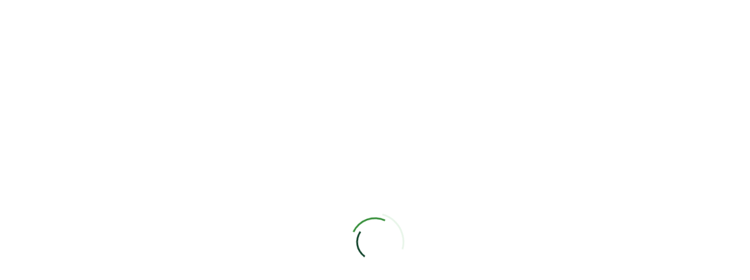

--- FILE ---
content_type: text/html; charset=UTF-8
request_url: https://www.naturive.com/conseils-pour-diminuer-lerosion-des-berges-sur-votre-propriete/
body_size: 39882
content:
<!DOCTYPE html><html lang="fr-FR"><head><script data-no-optimize="1">var litespeed_docref=sessionStorage.getItem("litespeed_docref");litespeed_docref&&(Object.defineProperty(document,"referrer",{get:function(){return litespeed_docref}}),sessionStorage.removeItem("litespeed_docref"));</script> <meta charset="UTF-8"><meta name="viewport" content="width=device-width, initial-scale=1"><link rel="profile" href="https://gmpg.org/xfn/11"><link rel="preload" href="https://www.naturive.com/wp-content/astra-local-fonts/karla/qkBIXvYC6trAT55ZBi1ueQVIjQTD-JqaE0lK.woff2" as="font" type="font/woff2" crossorigin><link rel="preload" href="https://www.naturive.com/wp-content/astra-local-fonts/rubik/iJWKBXyIfDnIV7nBrXw.woff2" as="font" type="font/woff2" crossorigin><meta name='robots' content='index, follow, max-image-preview:large, max-snippet:-1, max-video-preview:-1' /><title>Conseils pour diminuer l&#039;érosion des berges sur votre propriété</title><meta name="description" content="Lorsque vous possédez une propriété et que vous avez la chance d’avoir un lac ou d’être bordés par une rivière, vous devez vous préoccuper de l’érosion des berges. Mais que devez-vous savoir et que devez-vous faire ? Découvrez certaines astuces en lisant ceci." /><link rel="canonical" href="https://www.naturive.com/conseils-pour-diminuer-lerosion-des-berges-sur-votre-propriete/" /><meta property="og:locale" content="fr_FR" /><meta property="og:type" content="article" /><meta property="og:title" content="Conseils pour diminuer l&#039;érosion des berges sur votre propriété" /><meta property="og:description" content="Lorsque vous possédez une propriété et que vous avez la chance d’avoir un lac ou d’être bordés par une rivière, vous devez vous préoccuper de l’érosion des berges. Mais que devez-vous savoir et que devez-vous faire ? Découvrez certaines astuces en lisant ceci." /><meta property="og:url" content="https://www.naturive.com/conseils-pour-diminuer-lerosion-des-berges-sur-votre-propriete/" /><meta property="og:site_name" content="Naturive" /><meta property="article:published_time" content="2023-04-13T17:29:45+00:00" /><meta property="article:modified_time" content="2023-06-02T23:39:59+00:00" /><meta property="og:image" content="https://www.naturive.com/wp-content/uploads/2023/04/AdobeStock_211221572-1.jpg" /><meta property="og:image:width" content="629" /><meta property="og:image:height" content="419" /><meta property="og:image:type" content="image/jpeg" /><meta name="author" content="chaimaa_admin" /><meta name="twitter:card" content="summary_large_image" /><meta name="twitter:label1" content="Écrit par" /><meta name="twitter:data1" content="chaimaa_admin" /><meta name="twitter:label2" content="Durée de lecture estimée" /><meta name="twitter:data2" content="4 minutes" /> <script type="application/ld+json" class="yoast-schema-graph">{"@context":"https://schema.org","@graph":[{"@type":"Article","@id":"https://www.naturive.com/conseils-pour-diminuer-lerosion-des-berges-sur-votre-propriete/#article","isPartOf":{"@id":"https://www.naturive.com/conseils-pour-diminuer-lerosion-des-berges-sur-votre-propriete/"},"author":{"name":"chaimaa_admin","@id":"https://www.naturive.com/#/schema/person/49c77e963e23fca7cc7cdb70a49af8a4"},"headline":"Comment diminuer l&rsquo;érosion des berges sur votre propriété ?","datePublished":"2023-04-13T17:29:45+00:00","dateModified":"2023-06-02T23:39:59+00:00","mainEntityOfPage":{"@id":"https://www.naturive.com/conseils-pour-diminuer-lerosion-des-berges-sur-votre-propriete/"},"wordCount":891,"commentCount":0,"publisher":{"@id":"https://www.naturive.com/#organization"},"image":{"@id":"https://www.naturive.com/conseils-pour-diminuer-lerosion-des-berges-sur-votre-propriete/#primaryimage"},"thumbnailUrl":"https://www.naturive.com/wp-content/uploads/2023/04/AdobeStock_211221572-1.jpg","inLanguage":"fr-FR","potentialAction":[{"@type":"CommentAction","name":"Comment","target":["https://www.naturive.com/conseils-pour-diminuer-lerosion-des-berges-sur-votre-propriete/#respond"]}]},{"@type":"WebPage","@id":"https://www.naturive.com/conseils-pour-diminuer-lerosion-des-berges-sur-votre-propriete/","url":"https://www.naturive.com/conseils-pour-diminuer-lerosion-des-berges-sur-votre-propriete/","name":"Conseils pour diminuer l'érosion des berges sur votre propriété","isPartOf":{"@id":"https://www.naturive.com/#website"},"primaryImageOfPage":{"@id":"https://www.naturive.com/conseils-pour-diminuer-lerosion-des-berges-sur-votre-propriete/#primaryimage"},"image":{"@id":"https://www.naturive.com/conseils-pour-diminuer-lerosion-des-berges-sur-votre-propriete/#primaryimage"},"thumbnailUrl":"https://www.naturive.com/wp-content/uploads/2023/04/AdobeStock_211221572-1.jpg","datePublished":"2023-04-13T17:29:45+00:00","dateModified":"2023-06-02T23:39:59+00:00","description":"Lorsque vous possédez une propriété et que vous avez la chance d’avoir un lac ou d’être bordés par une rivière, vous devez vous préoccuper de l’érosion des berges. Mais que devez-vous savoir et que devez-vous faire ? Découvrez certaines astuces en lisant ceci.","breadcrumb":{"@id":"https://www.naturive.com/conseils-pour-diminuer-lerosion-des-berges-sur-votre-propriete/#breadcrumb"},"inLanguage":"fr-FR","potentialAction":[{"@type":"ReadAction","target":["https://www.naturive.com/conseils-pour-diminuer-lerosion-des-berges-sur-votre-propriete/"]}]},{"@type":"ImageObject","inLanguage":"fr-FR","@id":"https://www.naturive.com/conseils-pour-diminuer-lerosion-des-berges-sur-votre-propriete/#primaryimage","url":"https://www.naturive.com/wp-content/uploads/2023/04/AdobeStock_211221572-1.jpg","contentUrl":"https://www.naturive.com/wp-content/uploads/2023/04/AdobeStock_211221572-1.jpg","width":629,"height":419,"caption":"contrôle de l'érosion - érosion d'une berge"},{"@type":"BreadcrumbList","@id":"https://www.naturive.com/conseils-pour-diminuer-lerosion-des-berges-sur-votre-propriete/#breadcrumb","itemListElement":[{"@type":"ListItem","position":1,"name":"Accueil","item":"https://www.naturive.com/"},{"@type":"ListItem","position":2,"name":"Blog","item":"https://www.naturive.com/blog/"},{"@type":"ListItem","position":3,"name":"Comment diminuer l&rsquo;érosion des berges sur votre propriété ?"}]},{"@type":"WebSite","@id":"https://www.naturive.com/#website","url":"https://www.naturive.com/","name":"Naturive","description":"Entretenir votre rivage","publisher":{"@id":"https://www.naturive.com/#organization"},"potentialAction":[{"@type":"SearchAction","target":{"@type":"EntryPoint","urlTemplate":"https://www.naturive.com/?s={search_term_string}"},"query-input":{"@type":"PropertyValueSpecification","valueRequired":true,"valueName":"search_term_string"}}],"inLanguage":"fr-FR"},{"@type":"Organization","@id":"https://www.naturive.com/#organization","name":"Naturive","url":"https://www.naturive.com/","logo":{"@type":"ImageObject","inLanguage":"fr-FR","@id":"https://www.naturive.com/#/schema/logo/image/","url":"https://www.naturive.com/wp-content/uploads/2022/06/naturive-logo.png","contentUrl":"https://www.naturive.com/wp-content/uploads/2022/06/naturive-logo.png","width":210,"height":83,"caption":"Naturive"},"image":{"@id":"https://www.naturive.com/#/schema/logo/image/"}},{"@type":"Person","@id":"https://www.naturive.com/#/schema/person/49c77e963e23fca7cc7cdb70a49af8a4","name":"chaimaa_admin","image":{"@type":"ImageObject","inLanguage":"fr-FR","@id":"https://www.naturive.com/#/schema/person/image/","url":"https://www.naturive.com/wp-content/litespeed/avatar/0ad9fb5adc7b6a64cd8de1d0b21ce1c4.jpg?ver=1769445207","contentUrl":"https://www.naturive.com/wp-content/litespeed/avatar/0ad9fb5adc7b6a64cd8de1d0b21ce1c4.jpg?ver=1769445207","caption":"chaimaa_admin"},"sameAs":["https://www.naturive.com"],"url":"https://www.naturive.com/author/chaimaa_admin/"}]}</script> <link rel='dns-prefetch' href='//www.googletagmanager.com' /><link rel="alternate" type="application/rss+xml" title="Naturive &raquo; Flux" href="https://www.naturive.com/feed/" /><link rel="alternate" type="application/rss+xml" title="Naturive &raquo; Flux des commentaires" href="https://www.naturive.com/comments/feed/" /><link rel="alternate" type="application/rss+xml" title="Naturive &raquo; Comment diminuer l&rsquo;érosion des berges sur votre propriété ? Flux des commentaires" href="https://www.naturive.com/conseils-pour-diminuer-lerosion-des-berges-sur-votre-propriete/feed/" /><link rel="alternate" title="oEmbed (JSON)" type="application/json+oembed" href="https://www.naturive.com/wp-json/oembed/1.0/embed?url=https%3A%2F%2Fwww.naturive.com%2Fconseils-pour-diminuer-lerosion-des-berges-sur-votre-propriete%2F" /><link rel="alternate" title="oEmbed (XML)" type="text/xml+oembed" href="https://www.naturive.com/wp-json/oembed/1.0/embed?url=https%3A%2F%2Fwww.naturive.com%2Fconseils-pour-diminuer-lerosion-des-berges-sur-votre-propriete%2F&#038;format=xml" /><style id='wp-img-auto-sizes-contain-inline-css'>img:is([sizes=auto i],[sizes^="auto," i]){contain-intrinsic-size:3000px 1500px}
/*# sourceURL=wp-img-auto-sizes-contain-inline-css */</style><style id="litespeed-ccss">body,h1,html,li,ul{border:0;font-size:100%;font-style:inherit;font-weight:inherit;margin:0;outline:0;padding:0;vertical-align:baseline}html{-webkit-text-size-adjust:100%;-ms-text-size-adjust:100%}body{margin:0}main{display:block}a{background-color:#fff0}a,a:visited{text-decoration:none}img{border:0}button,input{color:inherit;font:inherit;margin:0}button{overflow:visible}button{text-transform:none}button{-webkit-appearance:button}button::-moz-focus-inner,input::-moz-focus-inner{border:0;padding:0}input{line-height:normal}.ast-container{max-width:100%}.ast-container{margin-left:auto;margin-right:auto;padding-left:20px;padding-right:20px}h1{clear:both}h1{color:#808285;font-size:2em;line-height:1.2}html{box-sizing:border-box}*,:after,:before{box-sizing:inherit}body{color:#808285;background:#fff;font-style:normal}ul{margin:0 0 1.5em 3em}ul{list-style:disc}li>ul{margin-bottom:0;margin-left:1.5em}i{font-style:italic}img{height:auto;max-width:100%}button,input{color:#808285;font-weight:400;font-size:100%;margin:0;vertical-align:baseline}button,input{line-height:normal}button{border:1px solid;border-color:var(--ast-border-color);border-radius:2px;background:#e6e6e6;padding:.6em 1em .4em;color:#fff}a{color:#4169e1}.screen-reader-text{border:0;clip:rect(1px,1px,1px,1px);height:1px;margin:-1px;overflow:hidden;padding:0;position:absolute;width:1px;word-wrap:normal!important}body{-webkit-font-smoothing:antialiased;-moz-osx-font-smoothing:grayscale}body:not(.logged-in){position:relative}#page{position:relative}a{text-decoration:none}img{vertical-align:middle}input{line-height:1}body,button{line-height:1.85714285714286}.ast-single-post .entry-title{line-height:1.2}.entry-title{font-weight:var(--ast-blog-title-font-weight,normal)}body{background-color:#fff}#page{display:block}#primary{width:100%}#primary{margin:4em 0}.ast-separate-container{background-color:#f5f5f5}.ast-separate-container #primary{padding:4em 0;margin:0;border:0}.ast-separate-container .ast-article-single:not(.ast-related-post){background-color:#fff}.ast-separate-container .ast-article-single{border-bottom:1px solid var(--ast-border-color);margin:0;padding:5.34em 6.67em}.ast-separate-container .ast-article-single{border-bottom:0}@media (max-width:1200px){.ast-separate-container .ast-article-single{margin:0;padding:3.34em 2.4em}}@media (min-width:993px){.ast-separate-container #primary{margin:4em 0;padding:0}}@media (max-width:992px){.ast-separate-container #primary{padding-left:0;padding-right:0}}.hentry{margin:0 0 1.5em}body{overflow-x:hidden}.entry-header{margin-bottom:1.2em;word-wrap:break-word}.entry-title{margin-bottom:.2em}.single .entry-header{margin-bottom:2em}.single .entry-header .post-thumb{margin-bottom:2em}.single .entry-header .post-thumb img{margin-top:0;margin-bottom:0}@media (max-width:768px){.ast-separate-container .entry-header{margin-bottom:1em}}:root{--ast-post-nav-space:0;--ast-container-default-xlg-padding:6.67em;--ast-container-default-lg-padding:5.67em;--ast-container-default-slg-padding:4.34em;--ast-container-default-md-padding:3.34em;--ast-container-default-sm-padding:6.67em;--ast-container-default-xs-padding:2.4em;--ast-container-default-xxs-padding:1.4em;--ast-code-block-background:#EEEEEE;--ast-comment-inputs-background:#FAFAFA;--ast-normal-container-width:1200px;--ast-narrow-container-width:750px;--ast-blog-title-font-weight:normal;--ast-blog-meta-weight:inherit;--ast-global-color-primary:var(--ast-global-color-5);--ast-global-color-secondary:var(--ast-global-color-4);--ast-global-color-alternate-background:var(--ast-global-color-7);--ast-global-color-subtle-background:var(--ast-global-color-6);--ast-bg-style-guide:var( --ast-global-color-secondary,--ast-global-color-5 );--ast-shadow-style-guide:0px 0px 4px 0 #00000057;--ast-global-dark-bg-style:#fff;--ast-global-dark-lfs:#fbfbfb;--ast-widget-bg-color:#fafafa;--ast-wc-container-head-bg-color:#fbfbfb;--ast-title-layout-bg:#eeeeee;--ast-search-border-color:#e7e7e7;--ast-lifter-hover-bg:#e6e6e6;--ast-gallery-block-color:#000;--srfm-color-input-label:var(--ast-global-color-2)}html{font-size:106.25%}a{color:var(--ast-global-color-0)}body,button,input{font-family:"Karla",sans-serif;font-weight:inherit;font-size:17px;font-size:1rem}h1{font-family:"Rubik",sans-serif;font-weight:600}.entry-title{font-size:26px;font-size:1.5294117647059rem}h1{font-size:48px;font-size:2.8235294117647rem;font-weight:700;font-family:"Rubik",sans-serif;line-height:1.4em}body,h1{color:var(--ast-global-color-3)}.entry-meta,.entry-meta *{line-height:1.45;color:var(--ast-global-color-0)}.ast-single-post .elementor-widget-button .elementor-button{text-decoration:none}input{outline:none}@media (max-width:921px){.ast-separate-container .ast-article-single{padding:1.5em 2.14em}}.elementor-widget-button .elementor-button{border-style:solid;text-decoration:none;border-top-width:0;border-right-width:0;border-left-width:0;border-bottom-width:0}body .elementor-button.elementor-size-sm,body .elementor-button{padding-top:15px;padding-right:30px;padding-bottom:15px;padding-left:30px}@media (max-width:921px){.elementor-widget-button .elementor-button.elementor-size-sm,.elementor-widget-button .elementor-button{padding-top:14px;padding-right:28px;padding-bottom:14px;padding-left:28px}}@media (max-width:544px){.elementor-widget-button .elementor-button.elementor-size-sm,.elementor-widget-button .elementor-button{padding-top:12px;padding-right:24px;padding-bottom:12px;padding-left:24px}}.elementor-widget-button .elementor-button{border-color:var(--ast-global-color-0);background-color:var(--ast-global-color-0)}.elementor-widget-button .elementor-button{color:#fff}.elementor-widget-button .elementor-button{line-height:1em}button{border-style:solid;border-top-width:0;border-right-width:0;border-left-width:0;border-bottom-width:0;color:#fff;border-color:var(--ast-global-color-0);background-color:var(--ast-global-color-0);padding-top:15px;padding-right:30px;padding-bottom:15px;padding-left:30px;font-family:inherit;font-weight:inherit;line-height:1em}@media (max-width:921px){button{padding-top:14px;padding-right:28px;padding-bottom:14px;padding-left:28px}}@media (max-width:544px){button{padding-top:12px;padding-right:24px;padding-bottom:12px;padding-left:24px}}@media (min-width:544px){.ast-container{max-width:100%}}@media (max-width:544px){.ast-separate-container .ast-article-single{padding:1.5em 1em}.ast-separate-container #content .ast-container{padding-left:.54em;padding-right:.54em}}.ast-separate-container{background-color:var(--ast-global-color-4)}@media (max-width:921px){body,button,input{font-size:17px;font-size:1rem}h1{font-size:40px}}@media (max-width:544px){body,button,input{font-size:17px;font-size:1rem}h1{font-size:36px}}@media (max-width:544px){html{font-size:106.25%}}@media (min-width:922px){.ast-container{max-width:1240px}}@media (min-width:922px){.site-content .ast-container{display:flex}}@media (max-width:921px){.site-content .ast-container{flex-direction:column}}:root{--wp--custom--ast-default-block-top-padding:;--wp--custom--ast-default-block-right-padding:;--wp--custom--ast-default-block-bottom-padding:;--wp--custom--ast-default-block-left-padding:;--wp--custom--ast-container-width:1200px;--wp--custom--ast-content-width-size:910px;--wp--custom--ast-wide-width-size:1200px}@media (max-width:921px){:root{--wp--custom--ast-default-block-top-padding:;--wp--custom--ast-default-block-right-padding:;--wp--custom--ast-default-block-bottom-padding:;--wp--custom--ast-default-block-left-padding:}}@media (max-width:544px){:root{--wp--custom--ast-default-block-top-padding:;--wp--custom--ast-default-block-right-padding:;--wp--custom--ast-default-block-bottom-padding:;--wp--custom--ast-default-block-left-padding:}}:root{--ast-global-color-0:#0170B9;--ast-global-color-1:#3a3a3a;--ast-global-color-2:#3a3a3a;--ast-global-color-3:#4B4F58;--ast-global-color-4:#F5F5F5;--ast-global-color-5:#FFFFFF;--ast-global-color-6:#E5E5E5;--ast-global-color-7:#424242;--ast-global-color-8:#000000}:root{--ast-border-color:#dddddd}header.entry-header{text-align:left}header.entry-header>*:not(:last-child){margin-bottom:10px}@media (max-width:921px){header.entry-header{text-align:left}}@media (max-width:544px){header.entry-header{text-align:left}}h1{color:var(--ast-global-color-2)}.elementor-screen-only,.screen-reader-text{top:0!important}.ast-separate-container .ast-article-single:not(.ast-related-post){background-color:var(--ast-global-color-5)}@media (max-width:921px){.ast-separate-container .ast-article-single:not(.ast-related-post){background-color:var(--ast-global-color-5)}}@media (max-width:544px){.ast-separate-container .ast-article-single:not(.ast-related-post){background-color:var(--ast-global-color-5)}}:root{--e-global-color-astglobalcolor0:#0170B9;--e-global-color-astglobalcolor1:#3a3a3a;--e-global-color-astglobalcolor2:#3a3a3a;--e-global-color-astglobalcolor3:#4B4F58;--e-global-color-astglobalcolor4:#F5F5F5;--e-global-color-astglobalcolor5:#FFFFFF;--e-global-color-astglobalcolor6:#E5E5E5;--e-global-color-astglobalcolor7:#424242;--e-global-color-astglobalcolor8:#000000}.fa,.fab,.far,.fas{-moz-osx-font-smoothing:grayscale;-webkit-font-smoothing:antialiased;display:inline-block;font-style:normal;font-variant:normal;text-rendering:auto;line-height:1}.fa-arrow-right:before{content:""}.fa-bars:before{content:""}.fa-caret-right:before{content:""}.fa-envelope:before{content:""}.fa-facebook-f:before{content:""}.fa-google-plus-g:before{content:""}.fa-times:before{content:""}.fab{font-family:"Font Awesome 5 Brands"}.fab,.far{font-weight:400}.fa,.far,.fas{font-family:"Font Awesome 5 Free"}.fa,.fas{font-weight:900}.hfe-nav-menu-icon{padding:.35em;border:0 solid}.hfe-nav-menu__toggle{-js-display:flex;display:-webkit-box;display:-webkit-flex;display:-moz-box;display:-ms-flexbox;display:flex;font-size:22px;border:0 solid;-webkit-border-radius:3px;border-radius:3px;color:#494c4f;position:relative;line-height:1}.hfe-layout-vertical .hfe-nav-menu__toggle{visibility:hidden;opacity:0;display:none}.hfe-nav-menu-icon{display:inline-block;line-height:1;text-align:center}.fa,.fab,.far,.fas{-moz-osx-font-smoothing:grayscale;-webkit-font-smoothing:antialiased;display:inline-block;font-style:normal;font-variant:normal;text-rendering:auto;line-height:1}.fa-arrow-right:before{content:""}.fa-bars:before{content:""}.fa-caret-right:before{content:""}.fa-envelope:before{content:""}.fa-facebook-f:before{content:""}.fa-google-plus-g:before{content:""}.fa-times:before{content:""}.fab{font-family:"Font Awesome 5 Brands"}.fab,.far{font-weight:400}.fa,.far,.fas{font-family:"Font Awesome 5 Free"}.fa,.fas{font-weight:900}.far{font-family:"Font Awesome 5 Free";font-weight:400}ul{box-sizing:border-box}:root{--wp-block-synced-color:#7a00df;--wp-block-synced-color--rgb:122,0,223;--wp-bound-block-color:var(--wp-block-synced-color);--wp-editor-canvas-background:#ddd;--wp-admin-theme-color:#007cba;--wp-admin-theme-color--rgb:0,124,186;--wp-admin-theme-color-darker-10:#006ba1;--wp-admin-theme-color-darker-10--rgb:0,107,160.5;--wp-admin-theme-color-darker-20:#005a87;--wp-admin-theme-color-darker-20--rgb:0,90,135;--wp-admin-border-width-focus:2px}:root{--wp--preset--font-size--normal:16px;--wp--preset--font-size--huge:42px}.screen-reader-text{border:0;clip-path:inset(50%);height:1px;margin:-1px;overflow:hidden;padding:0;position:absolute;width:1px;word-wrap:normal!important}html :where(img[class*=wp-image-]){height:auto;max-width:100%}:root{--wp--preset--aspect-ratio--square:1;--wp--preset--aspect-ratio--4-3:4/3;--wp--preset--aspect-ratio--3-4:3/4;--wp--preset--aspect-ratio--3-2:3/2;--wp--preset--aspect-ratio--2-3:2/3;--wp--preset--aspect-ratio--16-9:16/9;--wp--preset--aspect-ratio--9-16:9/16;--wp--preset--color--black:#000000;--wp--preset--color--cyan-bluish-gray:#abb8c3;--wp--preset--color--white:#ffffff;--wp--preset--color--pale-pink:#f78da7;--wp--preset--color--vivid-red:#cf2e2e;--wp--preset--color--luminous-vivid-orange:#ff6900;--wp--preset--color--luminous-vivid-amber:#fcb900;--wp--preset--color--light-green-cyan:#7bdcb5;--wp--preset--color--vivid-green-cyan:#00d084;--wp--preset--color--pale-cyan-blue:#8ed1fc;--wp--preset--color--vivid-cyan-blue:#0693e3;--wp--preset--color--vivid-purple:#9b51e0;--wp--preset--color--ast-global-color-0:var(--ast-global-color-0);--wp--preset--color--ast-global-color-1:var(--ast-global-color-1);--wp--preset--color--ast-global-color-2:var(--ast-global-color-2);--wp--preset--color--ast-global-color-3:var(--ast-global-color-3);--wp--preset--color--ast-global-color-4:var(--ast-global-color-4);--wp--preset--color--ast-global-color-5:var(--ast-global-color-5);--wp--preset--color--ast-global-color-6:var(--ast-global-color-6);--wp--preset--color--ast-global-color-7:var(--ast-global-color-7);--wp--preset--color--ast-global-color-8:var(--ast-global-color-8);--wp--preset--gradient--vivid-cyan-blue-to-vivid-purple:linear-gradient(135deg,rgb(6,147,227) 0%,rgb(155,81,224) 100%);--wp--preset--gradient--light-green-cyan-to-vivid-green-cyan:linear-gradient(135deg,rgb(122,220,180) 0%,rgb(0,208,130) 100%);--wp--preset--gradient--luminous-vivid-amber-to-luminous-vivid-orange:linear-gradient(135deg,rgb(252,185,0) 0%,rgb(255,105,0) 100%);--wp--preset--gradient--luminous-vivid-orange-to-vivid-red:linear-gradient(135deg,rgb(255,105,0) 0%,rgb(207,46,46) 100%);--wp--preset--gradient--very-light-gray-to-cyan-bluish-gray:linear-gradient(135deg,rgb(238,238,238) 0%,rgb(169,184,195) 100%);--wp--preset--gradient--cool-to-warm-spectrum:linear-gradient(135deg,rgb(74,234,220) 0%,rgb(151,120,209) 20%,rgb(207,42,186) 40%,rgb(238,44,130) 60%,rgb(251,105,98) 80%,rgb(254,248,76) 100%);--wp--preset--gradient--blush-light-purple:linear-gradient(135deg,rgb(255,206,236) 0%,rgb(152,150,240) 100%);--wp--preset--gradient--blush-bordeaux:linear-gradient(135deg,rgb(254,205,165) 0%,rgb(254,45,45) 50%,rgb(107,0,62) 100%);--wp--preset--gradient--luminous-dusk:linear-gradient(135deg,rgb(255,203,112) 0%,rgb(199,81,192) 50%,rgb(65,88,208) 100%);--wp--preset--gradient--pale-ocean:linear-gradient(135deg,rgb(255,245,203) 0%,rgb(182,227,212) 50%,rgb(51,167,181) 100%);--wp--preset--gradient--electric-grass:linear-gradient(135deg,rgb(202,248,128) 0%,rgb(113,206,126) 100%);--wp--preset--gradient--midnight:linear-gradient(135deg,rgb(2,3,129) 0%,rgb(40,116,252) 100%);--wp--preset--font-size--small:13px;--wp--preset--font-size--medium:20px;--wp--preset--font-size--large:36px;--wp--preset--font-size--x-large:42px;--wp--preset--spacing--20:0.44rem;--wp--preset--spacing--30:0.67rem;--wp--preset--spacing--40:1rem;--wp--preset--spacing--50:1.5rem;--wp--preset--spacing--60:2.25rem;--wp--preset--spacing--70:3.38rem;--wp--preset--spacing--80:5.06rem;--wp--preset--shadow--natural:6px 6px 9px rgba(0, 0, 0, 0.2);--wp--preset--shadow--deep:12px 12px 50px rgba(0, 0, 0, 0.4);--wp--preset--shadow--sharp:6px 6px 0px rgba(0, 0, 0, 0.2);--wp--preset--shadow--outlined:6px 6px 0px -3px rgb(255, 255, 255), 6px 6px rgb(0, 0, 0);--wp--preset--shadow--crisp:6px 6px 0px rgb(0, 0, 0)}:root{--wp--style--global--content-size:var(--wp--custom--ast-content-width-size);--wp--style--global--wide-size:var(--wp--custom--ast-wide-width-size)}:where(body){margin:0}:root{--wp--style--block-gap:24px}body{padding-top:0;padding-right:0;padding-bottom:0;padding-left:0}a:where(:not(.wp-element-button)){text-decoration:none}:root{--direction-multiplier:1}.elementor-screen-only,.screen-reader-text{height:1px;margin:-1px;overflow:hidden;padding:0;position:absolute;top:-10000em;width:1px;clip:rect(0,0,0,0);border:0}.elementor *,.elementor :after,.elementor :before{box-sizing:border-box}.elementor a{box-shadow:none;text-decoration:none}.elementor img{border:none;border-radius:0;box-shadow:none;height:auto;max-width:100%}.elementor .elementor-background-overlay{inset:0;position:absolute}.elementor-element{--flex-direction:initial;--flex-wrap:initial;--justify-content:initial;--align-items:initial;--align-content:initial;--gap:initial;--flex-basis:initial;--flex-grow:initial;--flex-shrink:initial;--order:initial;--align-self:initial;align-self:var(--align-self);flex-basis:var(--flex-basis);flex-grow:var(--flex-grow);flex-shrink:var(--flex-shrink);order:var(--order)}.elementor-element:where(.e-con-full,.elementor-widget){align-content:var(--align-content);align-items:var(--align-items);flex-direction:var(--flex-direction);flex-wrap:var(--flex-wrap);gap:var(--row-gap) var(--column-gap);justify-content:var(--justify-content)}.elementor-align-center{text-align:center}.elementor-align-center .elementor-button{width:auto}@media (max-width:767px){.elementor-mobile-align-center{text-align:center}}:root{--page-title-display:block}h1.entry-title{display:var(--page-title-display)}.elementor-section{position:relative}.elementor-section .elementor-container{display:flex;margin-inline:auto;position:relative}@media (max-width:1024px){.elementor-section .elementor-container{flex-wrap:wrap}}.elementor-widget-wrap{align-content:flex-start;flex-wrap:wrap;position:relative;width:100%}.elementor:not(.elementor-bc-flex-widget) .elementor-widget-wrap{display:flex}.elementor-widget-wrap>.elementor-element{width:100%}.elementor-widget{position:relative}.elementor-column{display:flex;min-height:1px;position:relative}.elementor-inner-section .elementor-column-gap-no .elementor-element-populated{padding:0}@media (min-width:768px){.elementor-column.elementor-col-33{width:33.333%}.elementor-column.elementor-col-50{width:50%}.elementor-column.elementor-col-100{width:100%}}@media (max-width:767px){.elementor-column{width:100%}}.elementor-grid{display:grid;grid-column-gap:var(--grid-column-gap);grid-row-gap:var(--grid-row-gap)}.elementor-grid .elementor-grid-item{min-width:0}.elementor-grid-0 .elementor-grid{display:inline-block;margin-block-end:calc(-1*var(--grid-row-gap));width:100%;word-spacing:var(--grid-column-gap)}.elementor-grid-0 .elementor-grid .elementor-grid-item{display:inline-block;margin-block-end:var(--grid-row-gap);word-break:break-word}@media (prefers-reduced-motion:no-preference){html{scroll-behavior:smooth}}.elementor-button{background-color:#69727d;border-radius:3px;color:#fff;display:inline-block;fill:#fff;font-size:15px;line-height:1;padding:12px 24px;text-align:center}.elementor-button:visited{color:#fff}.elementor-button-content-wrapper{display:flex;flex-direction:row;gap:5px;justify-content:center}.elementor-button-icon{align-items:center;display:flex}.elementor-button-text{display:inline-block}.elementor-button span{text-decoration:inherit}.elementor-icon{color:#69727d;display:inline-block;font-size:50px;line-height:1;text-align:center}.elementor-icon i{display:block;height:1em;position:relative;width:1em}.elementor-icon i:before{left:50%;position:absolute;transform:translateX(-50%)}.elementor-shape-rounded .elementor-icon{border-radius:10%}@media (max-width:767px){.elementor .elementor-hidden-phone{display:none}}@media (min-width:768px) and (max-width:1024px){.elementor .elementor-hidden-tablet{display:none}}.elementor-kit-7{--e-global-color-primary:#191919;--e-global-color-secondary:#0F4229;--e-global-color-text:#348E38;--e-global-color-accent:#61CE70;--e-global-color-51e4eb1:#E8F5E9;--e-global-color-bf5f256:#FFFFFF;--e-global-color-3678e5b:#FF6363;--e-global-color-0d60bb0:#E1E1E1;--e-global-color-104dcef:#525368;--e-global-color-e254ef0:#525368;--e-global-typography-primary-font-family:"Jost";--e-global-typography-primary-font-size:18px;--e-global-typography-primary-font-weight:600;--e-global-typography-primary-line-height:1em;--e-global-typography-primary-letter-spacing:0px;--e-global-typography-secondary-font-family:"Rubik";--e-global-typography-secondary-font-size:16px;--e-global-typography-secondary-font-weight:400;--e-global-typography-secondary-line-height:1em;--e-global-typography-secondary-letter-spacing:0px;--e-global-typography-text-font-family:"Rubik";--e-global-typography-text-font-size:16px;--e-global-typography-text-font-weight:400;--e-global-typography-text-line-height:30px;--e-global-typography-text-letter-spacing:0px;--e-global-typography-accent-font-family:"Rubik";--e-global-typography-accent-font-size:18px;--e-global-typography-accent-font-weight:400;--e-global-typography-accent-line-height:1em;--e-global-typography-accent-letter-spacing:0px;--e-global-typography-c283075-font-family:"Jost";--e-global-typography-c283075-font-size:20px;--e-global-typography-c283075-font-weight:bold;--e-global-typography-c283075-line-height:1em;--e-global-typography-c283075-letter-spacing:0px;--e-global-typography-fce93d2-font-family:"Rubik";--e-global-typography-fce93d2-font-size:16px;--e-global-typography-fce93d2-font-weight:400;--e-global-typography-fce93d2-line-height:30px;--e-global-typography-fce93d2-letter-spacing:0px;--e-global-typography-fdcba47-font-family:"Rubik";--e-global-typography-fdcba47-font-size:14px;--e-global-typography-fdcba47-font-weight:bold;--e-global-typography-fdcba47-line-height:20px;--e-global-typography-fdcba47-letter-spacing:0px;--e-global-typography-0d1cf4d-font-family:"Rubik";--e-global-typography-0d1cf4d-font-size:16px;--e-global-typography-0d1cf4d-font-weight:bold;--e-global-typography-0d1cf4d-line-height:26px;--e-global-typography-0d1cf4d-letter-spacing:0px;--e-global-typography-9e56592-font-family:"Josefin Sans";--e-global-typography-9e56592-font-size:18px;--e-global-typography-9e56592-font-weight:400;--e-global-typography-9e56592-line-height:20px;--e-global-typography-9e56592-letter-spacing:0.5px;--e-global-typography-9883d75-font-family:"Rubik";--e-global-typography-9883d75-font-size:20px;--e-global-typography-9883d75-font-weight:bold;--e-global-typography-9883d75-line-height:30px;--e-global-typography-9883d75-letter-spacing:0px;--e-global-typography-6b24764-font-family:"Jost";--e-global-typography-6b24764-font-size:22px;--e-global-typography-6b24764-font-weight:bold;--e-global-typography-6b24764-line-height:1.2em;--e-global-typography-6b24764-letter-spacing:0px;--e-global-typography-f0e3aa6-font-family:"Rubik";--e-global-typography-f0e3aa6-font-size:20px;--e-global-typography-f0e3aa6-font-weight:500;--e-global-typography-f0e3aa6-line-height:1em;--e-global-typography-f0e3aa6-letter-spacing:0px;--e-global-typography-c6fdb5e-font-family:"Jost";--e-global-typography-c6fdb5e-font-size:20px;--e-global-typography-c6fdb5e-font-weight:600;--e-global-typography-c6fdb5e-line-height:1.5em;--e-global-typography-c6fdb5e-letter-spacing:0px;--e-global-typography-4ab1a61-font-family:"Rubik";--e-global-typography-4ab1a61-font-size:12px;--e-global-typography-4ab1a61-font-weight:400;--e-global-typography-4ab1a61-line-height:1em;--e-global-typography-4ab1a61-letter-spacing:0px;--e-global-typography-d4fc47f-font-family:"Rubik";--e-global-typography-d4fc47f-font-size:16px;--e-global-typography-d4fc47f-font-weight:400;--e-global-typography-d4fc47f-line-height:1.5em;--e-global-typography-d4fc47f-letter-spacing:0px;--e-global-typography-880b3ac-font-family:"Rubik";--e-global-typography-880b3ac-font-size:16px;--e-global-typography-880b3ac-font-weight:500;--e-global-typography-880b3ac-text-transform:uppercase;--e-global-typography-880b3ac-line-height:90px;--e-global-typography-880b3ac-letter-spacing:4px;--e-global-typography-50aef64-font-family:"Jost";--e-global-typography-50aef64-font-size:60px;--e-global-typography-50aef64-font-weight:600;--e-global-typography-50aef64-line-height:1.4em;--e-global-typography-50aef64-letter-spacing:2.5px;--e-global-typography-0a7b8e2-font-family:"Jost";--e-global-typography-0a7b8e2-font-size:46px;--e-global-typography-0a7b8e2-font-weight:500;--e-global-typography-0a7b8e2-line-height:58px;--e-global-typography-0a7b8e2-letter-spacing:-0.9px;--e-global-typography-2840db2-font-family:"Rubik";--e-global-typography-2840db2-font-size:16px;--e-global-typography-2840db2-font-weight:bold;--e-global-typography-2840db2-line-height:2.7em;--e-global-typography-2840db2-letter-spacing:0px;--e-global-typography-d022f06-font-family:"Rubik";--e-global-typography-d022f06-font-size:16px;--e-global-typography-d022f06-font-weight:500;--e-global-typography-d022f06-letter-spacing:0px;--e-global-typography-9f31842-font-family:"Jost";--e-global-typography-9f31842-font-size:28px;--e-global-typography-9f31842-font-weight:bold;--e-global-typography-9f31842-line-height:1em;--e-global-typography-9f31842-letter-spacing:0px;--e-global-typography-39fa2b1-font-family:"Rubik";--e-global-typography-39fa2b1-font-size:16px;--e-global-typography-39fa2b1-font-weight:500;--e-global-typography-39fa2b1-text-transform:uppercase;--e-global-typography-39fa2b1-line-height:1em;--e-global-typography-39fa2b1-letter-spacing:0px;--e-global-typography-4e80067-font-family:"Rubik";--e-global-typography-4e80067-font-size:25px;--e-global-typography-4e80067-font-weight:300;--e-global-typography-4e80067-line-height:45px;--e-global-typography-4e80067-letter-spacing:0px;--e-global-typography-23f6636-font-family:"Rubik";--e-global-typography-23f6636-font-size:12px;--e-global-typography-23f6636-font-weight:500;--e-global-typography-23f6636-line-height:1em;--e-global-typography-23f6636-letter-spacing:0px;--e-global-typography-8dd6d8c-font-family:"Rubik";--e-global-typography-8dd6d8c-font-size:18px;--e-global-typography-8dd6d8c-font-weight:500;--e-global-typography-8dd6d8c-line-height:1em;--e-global-typography-8dd6d8c-letter-spacing:0px;--e-global-typography-1830299-font-family:"Jost";--e-global-typography-1830299-font-size:52px;--e-global-typography-1830299-font-weight:500;--e-global-typography-1830299-line-height:1em;--e-global-typography-1830299-letter-spacing:0px;--e-global-typography-2a813e9-font-family:"Jost";--e-global-typography-2a813e9-font-weight:400;--e-global-typography-2a813e9-line-height:1em;--e-global-typography-2a813e9-letter-spacing:0px;--e-global-typography-381be17-font-family:"Rubik";--e-global-typography-381be17-font-size:18px;--e-global-typography-381be17-font-weight:500;--e-global-typography-381be17-line-height:22px}.elementor-kit-7 button,.elementor-kit-7 .elementor-button{background-color:var(--e-global-color-text);font-family:var(--e-global-typography-381be17-font-family),Sans-serif;font-size:var(--e-global-typography-381be17-font-size);font-weight:var(--e-global-typography-381be17-font-weight);line-height:var(--e-global-typography-381be17-line-height);letter-spacing:var(--e-global-typography-381be17-letter-spacing);word-spacing:var(--e-global-typography-381be17-word-spacing);color:var(--e-global-color-bf5f256);border-radius:10px 10px 10px 10px;padding:15px 15px 15px 15px}.elementor-kit-7 img{border-radius:10px 10px 10px 10px}.elementor-element{--widgets-spacing:0px 0px;--widgets-spacing-row:0px;--widgets-spacing-column:0px}h1.entry-title{display:var(--page-title-display)}@media (max-width:1024px){.elementor-kit-7{--e-global-typography-6b24764-line-height:1em}.elementor-kit-7 button,.elementor-kit-7 .elementor-button{font-size:var(--e-global-typography-381be17-font-size);line-height:var(--e-global-typography-381be17-line-height);letter-spacing:var(--e-global-typography-381be17-letter-spacing);word-spacing:var(--e-global-typography-381be17-word-spacing)}}@media (max-width:767px){.elementor-kit-7{--e-global-typography-50aef64-font-size:45px;--e-global-typography-50aef64-line-height:1em;--e-global-typography-0a7b8e2-font-size:35px;--e-global-typography-0a7b8e2-line-height:1.2em}.elementor-kit-7 button,.elementor-kit-7 .elementor-button{font-size:var(--e-global-typography-381be17-font-size);line-height:var(--e-global-typography-381be17-line-height);letter-spacing:var(--e-global-typography-381be17-letter-spacing);word-spacing:var(--e-global-typography-381be17-word-spacing)}}.elementor-widget.elementor-icon-list--layout-inline .elementor-widget-container{overflow:hidden}.elementor-widget .elementor-icon-list-items.elementor-inline-items{display:flex;flex-wrap:wrap;margin-inline:-8px}.elementor-widget .elementor-icon-list-items.elementor-inline-items .elementor-inline-item{word-break:break-word}.elementor-widget .elementor-icon-list-items.elementor-inline-items .elementor-icon-list-item{margin-inline:8px}.elementor-widget .elementor-icon-list-items.elementor-inline-items .elementor-icon-list-item:after{border-width:0;border-inline-start-width:1px;border-style:solid;height:100%;inset-inline-end:-8px;inset-inline-start:auto;position:relative;width:auto}.elementor-widget .elementor-icon-list-items{list-style-type:none;margin:0;padding:0}.elementor-widget .elementor-icon-list-item{margin:0;padding:0;position:relative}.elementor-widget .elementor-icon-list-item:after{inset-block-end:0;position:absolute;width:100%}.elementor-widget .elementor-icon-list-item{align-items:var(--icon-vertical-align,center);display:flex;font-size:inherit}.elementor-widget .elementor-icon-list-icon+.elementor-icon-list-text{align-self:center;padding-inline-start:5px}.elementor-widget .elementor-icon-list-icon{display:flex;inset-block-start:var(--icon-vertical-offset,initial);position:relative}.elementor-widget .elementor-icon-list-icon i{font-size:var(--e-icon-list-icon-size);width:1.25em}.elementor-widget.elementor-widget-icon-list .elementor-icon-list-icon{text-align:var(--e-icon-list-icon-align)}.elementor-widget:not(.elementor-align-end) .elementor-icon-list-item:after{inset-inline-start:0}.elementor-widget:not(.elementor-align-start) .elementor-icon-list-item:after{inset-inline-end:0}@media (min-width:-1){.elementor-widget:not(.elementor-widescreen-align-end) .elementor-icon-list-item:after{inset-inline-start:0}.elementor-widget:not(.elementor-widescreen-align-start) .elementor-icon-list-item:after{inset-inline-end:0}}@media (max-width:-1){.elementor-widget:not(.elementor-laptop-align-end) .elementor-icon-list-item:after{inset-inline-start:0}.elementor-widget:not(.elementor-laptop-align-start) .elementor-icon-list-item:after{inset-inline-end:0}.elementor-widget:not(.elementor-tablet_extra-align-end) .elementor-icon-list-item:after{inset-inline-start:0}.elementor-widget:not(.elementor-tablet_extra-align-start) .elementor-icon-list-item:after{inset-inline-end:0}}@media (max-width:1024px){.elementor-widget:not(.elementor-tablet-align-end) .elementor-icon-list-item:after{inset-inline-start:0}.elementor-widget:not(.elementor-tablet-align-start) .elementor-icon-list-item:after{inset-inline-end:0}}@media (max-width:-1){.elementor-widget:not(.elementor-mobile_extra-align-end) .elementor-icon-list-item:after{inset-inline-start:0}.elementor-widget:not(.elementor-mobile_extra-align-start) .elementor-icon-list-item:after{inset-inline-end:0}}@media (max-width:767px){.elementor-widget.elementor-mobile-align-center .elementor-icon-list-item{justify-content:center}.elementor-widget.elementor-mobile-align-center .elementor-icon-list-item:after{margin:auto}.elementor-widget.elementor-mobile-align-center .elementor-inline-items{justify-content:center}.elementor-widget:not(.elementor-mobile-align-end) .elementor-icon-list-item:after{inset-inline-start:0}.elementor-widget:not(.elementor-mobile-align-start) .elementor-icon-list-item:after{inset-inline-end:0}}.elementor .elementor-element ul.elementor-icon-list-items{padding:0}.elementor-widget-social-icons.elementor-grid-0 .elementor-widget-container{font-size:0;line-height:1}.elementor-widget-social-icons .elementor-grid{grid-column-gap:var(--grid-column-gap,5px);grid-row-gap:var(--grid-row-gap,5px);grid-template-columns:var(--grid-template-columns);justify-content:var(--justify-content,center);justify-items:var(--justify-content,center)}.elementor-icon.elementor-social-icon{font-size:var(--icon-size,25px);height:calc(var(--icon-size, 25px) + 2*var(--icon-padding, .5em));line-height:var(--icon-size,25px);width:calc(var(--icon-size, 25px) + 2*var(--icon-padding, .5em))}.elementor-social-icon{--e-social-icon-icon-color:#fff;align-items:center;background-color:#69727d;display:inline-flex;justify-content:center;text-align:center}.elementor-social-icon i{color:var(--e-social-icon-icon-color)}.elementor-social-icon:last-child{margin:0}.elementor-social-icon-facebook-f{background-color:#3b5998}.elementor-social-icon-google-plus-g{background-color:#dd4b39}.elementor-widget-image{text-align:center}.elementor-widget-image a{display:inline-block}.elementor-widget-image img{display:inline-block;vertical-align:middle}.tf-nav-menu ul{padding:0;margin:0;list-style:none}.tf-nav-menu .mainnav .menu-container>ul>li{display:inline-block}.tf-nav-menu .mainnav .menu-container ul li{position:relative}.tf-nav-menu .mainnav .menu-container .sub-menu{position:absolute;top:100%;left:0;min-width:250px;z-index:999;opacity:0;visibility:hidden;-webkit-transform:translateY(10px);-ms-transform:translateY(10px);transform:translateY(10px)}.tf-nav-menu.horizontal,.tf-nav-menu .mainnav ul.menu{display:-webkit-box;display:-ms-flexbox;display:flex;height:100%}.tf-nav-menu.horizontal.tf-alignment-center,.tf-alignment-center ul.menu{-webkit-box-pack:center;-ms-flex-pack:center;justify-content:center}.tf-nav-menu .menu-container ul li a{display:block}.tf-nav-menu .mainnav .menu-container>ul>li>a{height:100%;display:-webkit-box;display:-ms-flexbox;display:flex;-webkit-box-align:center;-ms-flex-align:center;align-items:center;text-decoration:none}.tf-nav-menu .mainnav .menu-container>ul>li:first-child>a{padding-left:0px!important}.tf-nav-menu .mainnav .menu-container>ul>li:last-child>a{padding-right:0px!important}.tf-nav-menu .mainnav .menu-container li>a>i{display:none}.tf-nav-menu .mainnav .menu-container li.menu-item-has-children>a>i{margin-left:6px;display:block;float:right;position:relative;font-weight:900;font-style:normal;line-height:inherit;padding-right:5px}.tf-nav-menu .mainnav .menu-container>ul>li>a>i.fa-caret-right:before{content:""}.tf-nav-menu .nav-panel{position:fixed;width:300px;height:100%;left:-100%;top:0;background:#212529;z-index:99999;overflow-y:auto;overflow-y:auto}.wrap-close-menu-panel-style-default{display:none}.tf-nav-menu .mobile-menu-overlay{position:fixed;left:0;top:0;bottom:0;right:0;z-index:-98;background:rgb(0 0 0/.9);opacity:0;visibility:hidden;will-change:opacity}.tf-nav-menu.menu-panel-style-left .tf-close{position:fixed;right:30px;top:30px;z-index:-98;opacity:0;visibility:hidden;will-change:opacity}.tf-nav-menu .close-menu-panel-style-default{position:unset;right:unset;top:unset}.tf-nav-menu .nav-panel .logo-nav img{margin:0 auto}.nav-panel .logo-nav{display:inline-block}.tf-nav-menu button{background-color:#fff0;border:none;outline:none;line-height:1}.tf-nav-menu.dropdown-style1 .mainnav .menu-container ul.sub-menu{box-sizing:border-box;box-shadow:0 0 50px 10px rgb(0 0 0/10%);-webkit-box-shadow:0 0 50px 10px rgb(0 0 0/10%);-moz-box-shadow:0 0 50px 10px rgb(0 0 0/.10)}.tf-nav-menu.dropdown-style1 .mainnav .menu-container ul.sub-menu:before{content:"";position:absolute;height:12px;width:100%;top:-12px;left:0}.tf-nav-menu.dropdown-style1 .mainnav .menu-container ul.sub-menu:after{content:"";position:absolute;height:15px;width:15px;top:-5px;left:50px;opacity:1;z-index:-1;background:#fff;-webkit-border-radius:2px;-moz-border-radius:2px;border-radius:2px;-webkit-transform:rotate(45deg);-ms-transform:rotate(45deg);transform:rotate(45deg)}.tf-nav-menu.horizontal .btn-menu-only{display:none}.tf-nav-menu .nav-panel.mobile-menu-alignment-left{text-align:left}.mainnav-mobi ul>li>a{text-decoration:none;padding:0 0}.mainnav-mobi ul li,.mainnav-mobi ul li a{position:relative}@media (min-width:992px){.tf-nav-menu .btn-menu-mobile,.tf-nav-menu .nav-panel{display:none}}@media (max-width:991px){.tf-nav-menu .menu-container ul li a>i{display:none!important}.tf-nav-menu .mainnav{display:none}}.tf_link_effect_underline .mainnav .menu-container>ul>li>a:after{content:"";width:100%;height:3px;position:absolute;bottom:0;left:0;opacity:0;visibility:hidden}.tf_link_effect_underline.tf_animation_line_slide .mainnav .menu-container>ul>li>a:after{width:0%;left:50%;transform:translateX(-50%);-moz-transform:translateX(-50%);-webkit-transform:translateX(-50%);-o-transform:translateX(-50%)}.tf-preloader{position:fixed;left:0;top:0;z-index:9999999;width:100%;height:100%;overflow:visible;background:#fff;display:table;text-align:center}.preloader-inner{display:table-cell;vertical-align:middle;height:100%;width:100%;position:relative}.spin-load-holder{top:0;left:0;width:100%;height:100%}.spin-load-1{display:block;position:relative;left:50%;top:50%;width:100px;height:100px;margin:-50px 0 0-50px;border-radius:50%;border:3px solid #fff0;border-top-color:#9370DB;-webkit-animation:spin 2s linear infinite;animation:spin 2s linear infinite;margin-top:5px}.spin-load-1:before{content:"";position:absolute;top:5px;left:5px;right:5px;bottom:5px;border-radius:50%;border:3px solid #fff0;border-top-color:#BA55D3;-webkit-animation:spin 3s linear infinite;animation:spin 3s linear infinite}.spin-load-1:after{content:"";position:absolute;top:15px;left:15px;right:15px;bottom:15px;border-radius:50%;border:3px solid #fff0;border-top-color:#F0F;-webkit-animation:spin 1.5s linear infinite;animation:spin 1.5s linear infinite}@-webkit-keyframes spin{0%{-webkit-transform:rotate(0deg);-ms-transform:rotate(0deg);transform:rotate(0deg)}100%{-webkit-transform:rotate(360deg);-ms-transform:rotate(360deg);transform:rotate(360deg)}}@keyframes spin{0%{-webkit-transform:rotate(0deg);-ms-transform:rotate(0deg);transform:rotate(0deg)}100%{-webkit-transform:rotate(360deg);-ms-transform:rotate(360deg);transform:rotate(360deg)}}.elementor-671 .elementor-element.elementor-element-24a17b{margin-top:0;margin-bottom:0;padding:0 0 0 0;z-index:9}.elementor-671 .elementor-element.elementor-element-5568dd3f>.elementor-element-populated{margin:0 0 0 0;--e-column-margin-right:0px;--e-column-margin-left:0px;padding:0 0 0 0}.elementor-671 .elementor-element.elementor-element-6978e41b:not(.elementor-motion-effects-element-type-background){background-color:var(--e-global-color-text)}.elementor-671 .elementor-element.elementor-element-6978e41b{margin-top:0;margin-bottom:0;padding:11px 65px 10px 65px}.elementor-671 .elementor-element.elementor-element-11553e1b>.elementor-element-populated{margin:0 0 0 0;--e-column-margin-right:0px;--e-column-margin-left:0px;padding:0 0 0 0}.elementor-671 .elementor-element.elementor-element-27eb130 .elementor-icon-list-items.elementor-inline-items .elementor-icon-list-item{margin-inline:calc(30px/2)}.elementor-671 .elementor-element.elementor-element-27eb130 .elementor-icon-list-items.elementor-inline-items{margin-inline:calc(-30px/2)}.elementor-671 .elementor-element.elementor-element-27eb130 .elementor-icon-list-items.elementor-inline-items .elementor-icon-list-item:after{inset-inline-end:calc(-30px/2)}.elementor-671 .elementor-element.elementor-element-27eb130 .elementor-icon-list-icon i{color:#FFF}.elementor-671 .elementor-element.elementor-element-27eb130{--e-icon-list-icon-size:16px;--icon-vertical-offset:0px}.elementor-671 .elementor-element.elementor-element-27eb130 .elementor-icon-list-icon{padding-inline-end:4px}.elementor-671 .elementor-element.elementor-element-27eb130 .elementor-icon-list-item>.elementor-icon-list-text{font-family:"Rubik",Sans-serif;font-size:14px;font-weight:500;line-height:30px;letter-spacing:0}.elementor-671 .elementor-element.elementor-element-27eb130 .elementor-icon-list-text{color:#FFF}.elementor-671 .elementor-element.elementor-element-5546eccf.elementor-column>.elementor-widget-wrap{justify-content:flex-end}.elementor-671 .elementor-element.elementor-element-5546eccf>.elementor-element-populated{margin:0 0 0 0;--e-column-margin-right:0px;--e-column-margin-left:0px;padding:0 0 0 0}.elementor-671 .elementor-element.elementor-element-08f5dd4{--grid-template-columns:repeat(0, auto);--icon-size:15px;--grid-column-gap:19px;--grid-row-gap:0px}.elementor-671 .elementor-element.elementor-element-08f5dd4 .elementor-widget-container{text-align:right}.elementor-671 .elementor-element.elementor-element-08f5dd4>.elementor-widget-container{margin:6px 0 0 0;padding:0 0 0 0}.elementor-671 .elementor-element.elementor-element-08f5dd4 .elementor-social-icon{background-color:#fff0;--icon-padding:0em}.elementor-671 .elementor-element.elementor-element-08f5dd4 .elementor-social-icon i{color:#FFF}.elementor-671 .elementor-element.elementor-element-2cb01f03>.elementor-container>.elementor-column>.elementor-widget-wrap{align-content:center;align-items:center}.elementor-671 .elementor-element.elementor-element-2cb01f03:not(.elementor-motion-effects-element-type-background){background-color:var(--e-global-color-51e4eb1)}.elementor-671 .elementor-element.elementor-element-2cb01f03>.elementor-background-overlay{background-image:url(https://www.naturive.com/wp-content/uploads/2022/06/shape-footer.png);background-repeat:no-repeat;background-size:cover;opacity:.18}.elementor-671 .elementor-element.elementor-element-2cb01f03,.elementor-671 .elementor-element.elementor-element-2cb01f03>.elementor-background-overlay{border-radius:5px 5px 5px 5px}.elementor-671 .elementor-element.elementor-element-2cb01f03{margin-top:0;margin-bottom:0;padding:22px 0 20px 0}.elementor-671 .elementor-element.elementor-element-7d939a44>.elementor-element-populated{margin:0 0 0 0;--e-column-margin-right:0px;--e-column-margin-left:0px;padding:0 0 0 64px}.elementor-671 .elementor-element.elementor-element-51660e4d.elementor-column.elementor-element[data-element_type="column"]>.elementor-widget-wrap.elementor-element-populated{align-content:center;align-items:center}.elementor-671 .elementor-element.elementor-element-51660e4d>.elementor-element-populated{margin:0 0 0 0;--e-column-margin-right:0px;--e-column-margin-left:0px;padding:0% 0% 0% 0%}.elementor-671 .elementor-element.elementor-element-9078ddf>.elementor-widget-container{margin:0 0 0 0;padding:0 0 0 0}.elementor-671 .elementor-element.elementor-element-9078ddf .tf-nav-menu .mainnav .menu-container>ul>li>a{font-family:var(--e-global-typography-primary-font-family),Sans-serif;font-size:var(--e-global-typography-primary-font-size);font-weight:var(--e-global-typography-primary-font-weight);line-height:var(--e-global-typography-primary-line-height);letter-spacing:var(--e-global-typography-primary-letter-spacing);padding-left:0;padding-right:0;padding-top:10px;padding-bottom:10px;color:var(--e-global-color-secondary)}.elementor-671 .elementor-element.elementor-element-9078ddf .tf-nav-menu .mainnav .menu-container>ul>li{margin-right:24px}.elementor-671 .elementor-element.elementor-element-9078ddf .tf-nav-menu .mainnav .menu-container>ul>li:last-child{margin-right:0}.elementor-671 .elementor-element.elementor-element-9078ddf .tf_link_effect_underline .mainnav .menu-container>ul>li>a:after{background-color:var(--e-global-color-text)}.elementor-671 .elementor-element.elementor-element-9078ddf .tf-nav-menu .mainnav .menu-container>ul li ul.sub-menu li{font-family:"Rubik",Sans-serif;font-size:17px;font-weight:500;line-height:1em;letter-spacing:0}.elementor-671 .elementor-element.elementor-element-9078ddf .tf-nav-menu .mainnav .menu-container>ul>li ul.sub-menu{min-width:370px}.elementor-671 .elementor-element.elementor-element-9078ddf .tf-nav-menu .mainnav .menu-container>ul>li>ul.sub-menu{top:154%}.elementor-671 .elementor-element.elementor-element-9078ddf .tf-nav-menu .mainnav .menu-container>ul li ul.sub-menu li a{padding-left:30px;padding-right:30px;padding-top:15px;padding-bottom:15px}.elementor-671 .elementor-element.elementor-element-9078ddf .tf-nav-menu .mainnav .menu-container>ul>li ul.sub-menu li:not(:last-child){border-bottom-style:solid;border-bottom-color:#f5f5f5;border-bottom-width:1px}.elementor-671 .elementor-element.elementor-element-9078ddf .tf-nav-menu .mainnav .menu-container>ul>li ul.sub-menu li:first-child{border-top-style:solid;border-top-color:var(--e-global-color-text);border-top-width:3px}.elementor-671 .elementor-element.elementor-element-9078ddf .tf-nav-menu .mainnav .menu-container>ul>li ul.sub-menu li:last-child{border-bottom-style:none}.elementor-671 .elementor-element.elementor-element-9078ddf .tf-nav-menu .mainnav .menu-container ul.sub-menu{border-radius:5px 5px 5px 5px;background-color:var(--e-global-color-bf5f256)}.elementor-671 .elementor-element.elementor-element-9078ddf .tf-nav-menu .mainnav .menu-container ul.sub-menu li:first-child{border-radius:5px 5px 0 0}.elementor-671 .elementor-element.elementor-element-9078ddf .tf-nav-menu .mainnav .menu-container ul.sub-menu li:last-child{border-radius:0 0 5px 5px}.elementor-671 .elementor-element.elementor-element-9078ddf .tf-nav-menu .mainnav .menu-container ul.sub-menu a{color:var(--e-global-color-primary)}.elementor-671 .elementor-element.elementor-element-9078ddf .tf-nav-menu.dropdown-style1 .mainnav .menu-container ul.sub-menu:after{background-color:var(--e-global-color-bf5f256)}.elementor-671 .elementor-element.elementor-element-9078ddf .tf-nav-menu .btn-menu-mobile,.elementor-671 .elementor-element.elementor-element-9078ddf .tf-nav-menu .btn-menu-only{padding:8px 16px 8px 16px;margin:0 0 0 0;color:var(--e-global-color-secondary);background-color:#fff0}.elementor-671 .elementor-element.elementor-element-9078ddf .tf-nav-menu .tf-close{border-width:3px;border-style:solid;border-radius:0;padding:10px 12px 10px 12px;margin:0 0 0 0;color:#0000;background-color:#fff0}.elementor-671 .elementor-element.elementor-element-9078ddf .tf-nav-menu .close-menu-panel-style-default{border-width:3px;border-style:solid;border-radius:0;padding:10px 12px 10px 12px;margin:0 0 0 0;color:#0000;background-color:#fff0}.elementor-671 .elementor-element.elementor-element-9078ddf .tf-nav-menu .nav-panel{background-color:var(--e-global-color-51e4eb1);padding:0 0 0 0;width:300px}.elementor-671 .elementor-element.elementor-element-9078ddf .tf-nav-menu .mobile-menu-overlay{background-color:rgb(0 0 0/.8)}.elementor-671 .elementor-element.elementor-element-9078ddf .tf-nav-menu .nav-panel .logo-nav{width:100%;margin:20px 0 20px 20px}.elementor-671 .elementor-element.elementor-element-9078ddf .tf-nav-menu .mainnav-mobi .menu-container ul li{border-top-style:solid;border-top-color:#0F42291F;border-top-width:1px}.elementor-671 .elementor-element.elementor-element-9078ddf .tf-nav-menu .mainnav-mobi .menu-container>ul>li:last-child{border-bottom-style:solid;border-bottom-color:#0F42291F;border-bottom-width:1px}.elementor-671 .elementor-element.elementor-element-9078ddf .tf-nav-menu .nav-panel .mainnav-mobi ul li a{font-family:var(--e-global-typography-primary-font-family),Sans-serif;font-size:var(--e-global-typography-primary-font-size);font-weight:var(--e-global-typography-primary-font-weight);line-height:var(--e-global-typography-primary-line-height);letter-spacing:var(--e-global-typography-primary-letter-spacing)}.elementor-671 .elementor-element.elementor-element-9078ddf .tf-nav-menu .mainnav-mobi .menu-container ul li a{padding-left:20px;padding-right:20px;padding-top:15px;padding-bottom:15px}.elementor-671 .elementor-element.elementor-element-9078ddf .tf-nav-menu .mainnav-mobi .menu-container ul.sub-menu li a{padding-left:calc(20px + 10px);padding-right:calc(20px + 10px)}.elementor-671 .elementor-element.elementor-element-9078ddf .tf-nav-menu .mainnav-mobi .menu-container ul li a{color:var(--e-global-color-secondary)}.elementor-671 .elementor-element.elementor-element-b426a30 .elementor-button{background-color:var(--e-global-color-text);font-family:var(--e-global-typography-fdcba47-font-family),Sans-serif;font-size:var(--e-global-typography-fdcba47-font-size);font-weight:var(--e-global-typography-fdcba47-font-weight);line-height:var(--e-global-typography-fdcba47-line-height);letter-spacing:var(--e-global-typography-fdcba47-letter-spacing);fill:var(--e-global-color-bf5f256);color:var(--e-global-color-bf5f256);border-style:solid;border-width:1px 1px 1px 1px;border-color:var(--e-global-color-text);border-radius:30px 30px 30px 30px;padding:14px 32px 14px 32px}.elementor-671 .elementor-element.elementor-element-b426a30>.elementor-widget-container{margin:0 0 0 0;padding:0 0 0 0}.elementor-671 .elementor-element.elementor-element-b426a30 .elementor-button-content-wrapper{flex-direction:row-reverse}.elementor-671 .elementor-element.elementor-element-13a8054c .tf-preloader-wrap.style-preload-2 .spin-load-1{border-top-color:var(--e-global-color-51e4eb1)}.elementor-671 .elementor-element.elementor-element-13a8054c .tf-preloader-wrap.style-preload-2 .spin-load-1:before{border-top-color:var(--e-global-color-text)}.elementor-671 .elementor-element.elementor-element-13a8054c .tf-preloader-wrap.style-preload-2 .spin-load-1:after{border-top-color:var(--e-global-color-secondary)}.elementor-location-header:before{content:"";display:table;clear:both}@media (min-width:768px){.elementor-671 .elementor-element.elementor-element-7d939a44{width:25%}.elementor-671 .elementor-element.elementor-element-51660e4d{width:50%}.elementor-671 .elementor-element.elementor-element-7daa49d0{width:24.333%}}@media (max-width:1024px){.elementor-671 .elementor-element.elementor-element-6978e41b{padding:17px 30px 12px 30px}.elementor-671 .elementor-element.elementor-element-2cb01f03{padding:25px 30px 25px 30px}.elementor-671 .elementor-element.elementor-element-7d939a44>.elementor-element-populated{padding:0 0 0 0}.elementor-671 .elementor-element.elementor-element-853d4de img{width:150px}.elementor-671 .elementor-element.elementor-element-51660e4d>.elementor-element-populated{padding:7px 0 0 0}.elementor-671 .elementor-element.elementor-element-9078ddf .tf-nav-menu .mainnav .menu-container>ul>li>a{font-size:var(--e-global-typography-primary-font-size);line-height:var(--e-global-typography-primary-line-height);letter-spacing:var(--e-global-typography-primary-letter-spacing)}.elementor-671 .elementor-element.elementor-element-9078ddf .tf-nav-menu .mainnav .menu-container>ul>li>ul.sub-menu{top:100%}.elementor-671 .elementor-element.elementor-element-9078ddf .tf-nav-menu .btn-menu-mobile,.elementor-671 .elementor-element.elementor-element-9078ddf .tf-nav-menu .btn-menu-only{font-size:30px;padding:8px 0 0 0}.elementor-671 .elementor-element.elementor-element-9078ddf .tf-nav-menu .nav-panel{width:300px}.elementor-671 .elementor-element.elementor-element-9078ddf .tf-nav-menu .nav-panel .logo-nav{width:200px}.elementor-671 .elementor-element.elementor-element-9078ddf .tf-nav-menu .nav-panel .mainnav-mobi ul li a{font-size:var(--e-global-typography-primary-font-size);line-height:var(--e-global-typography-primary-line-height);letter-spacing:var(--e-global-typography-primary-letter-spacing)}.elementor-671 .elementor-element.elementor-element-b426a30 .elementor-button{font-size:var(--e-global-typography-fdcba47-font-size);line-height:var(--e-global-typography-fdcba47-line-height);letter-spacing:var(--e-global-typography-fdcba47-letter-spacing)}}@media (max-width:767px){.elementor-671 .elementor-element.elementor-element-6978e41b{padding:17px 15px 20px 15px}.elementor-671 .elementor-element.elementor-element-5546eccf.elementor-column>.elementor-widget-wrap{justify-content:center}.elementor-671 .elementor-element.elementor-element-5546eccf>.elementor-element-populated{margin:0 0 0 0;--e-column-margin-right:0px;--e-column-margin-left:0px;padding:0 0 0 0}.elementor-671 .elementor-element.elementor-element-08f5dd4 .elementor-widget-container{text-align:center}.elementor-671 .elementor-element.elementor-element-2cb01f03{padding:25px 15px 25px 15px}.elementor-671 .elementor-element.elementor-element-7d939a44{width:60%}.elementor-671 .elementor-element.elementor-element-7d939a44>.elementor-element-populated{margin:0 0 0 0;--e-column-margin-right:0px;--e-column-margin-left:0px;padding:0 0 0 0}.elementor-671 .elementor-element.elementor-element-853d4de img{width:150px}.elementor-671 .elementor-element.elementor-element-51660e4d{width:40%}.elementor-671 .elementor-element.elementor-element-9078ddf .tf-nav-menu .mainnav .menu-container>ul>li>a{font-size:var(--e-global-typography-primary-font-size);line-height:var(--e-global-typography-primary-line-height);letter-spacing:var(--e-global-typography-primary-letter-spacing)}.elementor-671 .elementor-element.elementor-element-9078ddf .tf-nav-menu .mainnav .menu-container>ul>li>ul.sub-menu{top:100%}.elementor-671 .elementor-element.elementor-element-9078ddf .tf-nav-menu .btn-menu-mobile,.elementor-671 .elementor-element.elementor-element-9078ddf .tf-nav-menu .btn-menu-only{font-size:25px}.elementor-671 .elementor-element.elementor-element-9078ddf .tf-nav-menu .nav-panel{width:250px}.elementor-671 .elementor-element.elementor-element-9078ddf .tf-nav-menu .nav-panel .logo-nav{width:100%}.elementor-671 .elementor-element.elementor-element-9078ddf .tf-nav-menu .nav-panel .mainnav-mobi ul li a{font-size:var(--e-global-typography-primary-font-size);line-height:var(--e-global-typography-primary-line-height);letter-spacing:var(--e-global-typography-primary-letter-spacing)}.elementor-671 .elementor-element.elementor-element-b426a30 .elementor-button{font-size:var(--e-global-typography-fdcba47-font-size);line-height:var(--e-global-typography-fdcba47-line-height);letter-spacing:var(--e-global-typography-fdcba47-letter-spacing)}}@media (max-width:1024px) and (min-width:768px){.elementor-671 .elementor-element.elementor-element-11553e1b{width:50%}.elementor-671 .elementor-element.elementor-element-5546eccf{width:50%}.elementor-671 .elementor-element.elementor-element-7d939a44{width:50%}.elementor-671 .elementor-element.elementor-element-51660e4d{width:50%}}.elementor-widget.elementor-icon-list--layout-inline .elementor-widget-container{overflow:hidden}.elementor-widget .elementor-icon-list-items.elementor-inline-items{display:flex;flex-wrap:wrap;margin-inline:-8px}.elementor-widget .elementor-icon-list-items.elementor-inline-items .elementor-inline-item{word-break:break-word}.elementor-widget .elementor-icon-list-items.elementor-inline-items .elementor-icon-list-item{margin-inline:8px}.elementor-widget .elementor-icon-list-items.elementor-inline-items .elementor-icon-list-item:after{border-width:0;border-inline-start-width:1px;border-style:solid;height:100%;inset-inline-end:-8px;inset-inline-start:auto;position:relative;width:auto}.elementor-widget .elementor-icon-list-items{list-style-type:none;margin:0;padding:0}.elementor-widget .elementor-icon-list-item{margin:0;padding:0;position:relative}.elementor-widget .elementor-icon-list-item:after{inset-block-end:0;position:absolute;width:100%}.elementor-widget .elementor-icon-list-item{align-items:var(--icon-vertical-align,center);display:flex;font-size:inherit}.elementor-widget .elementor-icon-list-icon+.elementor-icon-list-text{align-self:center;padding-inline-start:5px}.elementor-widget .elementor-icon-list-icon{display:flex;inset-block-start:var(--icon-vertical-offset,initial);position:relative}.elementor-widget .elementor-icon-list-icon i{font-size:var(--e-icon-list-icon-size);width:1.25em}.elementor-widget.elementor-widget-icon-list .elementor-icon-list-icon{text-align:var(--e-icon-list-icon-align)}.elementor-widget:not(.elementor-align-end) .elementor-icon-list-item:after{inset-inline-start:0}.elementor-widget:not(.elementor-align-start) .elementor-icon-list-item:after{inset-inline-end:0}@media (min-width:-1){.elementor-widget:not(.elementor-widescreen-align-end) .elementor-icon-list-item:after{inset-inline-start:0}.elementor-widget:not(.elementor-widescreen-align-start) .elementor-icon-list-item:after{inset-inline-end:0}}@media (max-width:-1){.elementor-widget:not(.elementor-laptop-align-end) .elementor-icon-list-item:after{inset-inline-start:0}.elementor-widget:not(.elementor-laptop-align-start) .elementor-icon-list-item:after{inset-inline-end:0}.elementor-widget:not(.elementor-tablet_extra-align-end) .elementor-icon-list-item:after{inset-inline-start:0}.elementor-widget:not(.elementor-tablet_extra-align-start) .elementor-icon-list-item:after{inset-inline-end:0}}@media (max-width:1024px){.elementor-widget:not(.elementor-tablet-align-end) .elementor-icon-list-item:after{inset-inline-start:0}.elementor-widget:not(.elementor-tablet-align-start) .elementor-icon-list-item:after{inset-inline-end:0}}@media (max-width:-1){.elementor-widget:not(.elementor-mobile_extra-align-end) .elementor-icon-list-item:after{inset-inline-start:0}.elementor-widget:not(.elementor-mobile_extra-align-start) .elementor-icon-list-item:after{inset-inline-end:0}}@media (max-width:767px){.elementor-widget.elementor-mobile-align-center .elementor-icon-list-item{justify-content:center}.elementor-widget.elementor-mobile-align-center .elementor-icon-list-item:after{margin:auto}.elementor-widget.elementor-mobile-align-center .elementor-inline-items{justify-content:center}.elementor-widget:not(.elementor-mobile-align-end) .elementor-icon-list-item:after{inset-inline-start:0}.elementor-widget:not(.elementor-mobile-align-start) .elementor-icon-list-item:after{inset-inline-end:0}}.elementor .elementor-element ul.elementor-icon-list-items{padding:0}.elementor-widget-social-icons.elementor-grid-0 .elementor-widget-container{font-size:0;line-height:1}.elementor-widget-social-icons .elementor-grid{grid-column-gap:var(--grid-column-gap,5px);grid-row-gap:var(--grid-row-gap,5px);grid-template-columns:var(--grid-template-columns);justify-content:var(--justify-content,center);justify-items:var(--justify-content,center)}.elementor-icon.elementor-social-icon{font-size:var(--icon-size,25px);height:calc(var(--icon-size, 25px) + 2*var(--icon-padding, .5em));line-height:var(--icon-size,25px);width:calc(var(--icon-size, 25px) + 2*var(--icon-padding, .5em))}.elementor-social-icon{--e-social-icon-icon-color:#fff;align-items:center;background-color:#69727d;display:inline-flex;justify-content:center;text-align:center}.elementor-social-icon i{color:var(--e-social-icon-icon-color)}.elementor-social-icon:last-child{margin:0}.elementor-social-icon-facebook-f{background-color:#3b5998}.elementor-social-icon-google-plus-g{background-color:#dd4b39}.fab{font-family:"Font Awesome 5 Brands";font-weight:400}.fa,.fas,.far,.fab{-moz-osx-font-smoothing:grayscale;-webkit-font-smoothing:antialiased;display:inline-block;font-style:normal;font-variant:normal;text-rendering:auto;line-height:1}.fa-arrow-right:before{content:""}.fa-bars:before{content:""}.fa-caret-right:before{content:""}.fa-envelope:before{content:""}.fa-facebook-f:before{content:""}.fa-google-plus-g:before{content:""}.fa-times:before{content:""}.fa,.fas{font-family:"Font Awesome 5 Free";font-weight:900}button::-moz-focus-inner{padding:0;border:0}.ekit-wid-con .ekit-review-card--date,.ekit-wid-con .ekit-review-card--desc{grid-area:date}.ekit-wid-con .ekit-review-card--image{width:60px;height:60px;grid-area:thumbnail;min-width:60px;border-radius:50%;background-color:#eae9f7;display:-webkit-box;display:-ms-flexbox;display:flex;-webkit-box-pack:center;-ms-flex-pack:center;justify-content:center;-webkit-box-align:center;-ms-flex-align:center;align-items:center;padding:1rem;position:relative}.ekit-wid-con .ekit-review-card--thumbnail{grid-area:thumbnail;padding-right:1rem}.ekit-wid-con .ekit-review-card--name{grid-area:name;font-size:14px;font-weight:700;margin:0 0 .25rem 0}.ekit-wid-con .ekit-review-card--stars{grid-area:stars;color:#f4be28;font-size:13px;line-height:20px}.ekit-wid-con .ekit-review-card--comment{grid-area:comment;font-size:16px;line-height:22px;font-weight:400;color:#32323d}.ekit-wid-con .ekit-review-card--actions{grid-area:actions}.ekit-wid-con .ekit-review-card--posted-on{display:-webkit-box;display:-ms-flexbox;display:flex;grid-area:posted-on}.screen-reader-text{clip:rect(1px,1px,1px,1px);height:1px;overflow:hidden;position:absolute!important;width:1px;word-wrap:normal!important}.elementor-widget .icon::before{font-family:elementskit!important;font-style:normal;font-weight:400;font-variant:normal;text-transform:none;line-height:1;-webkit-font-smoothing:antialiased;-moz-osx-font-smoothing:grayscale}.icon.icon-map-marker::before{content:""}.fa,.fab,.far,.fas{-moz-osx-font-smoothing:grayscale;-webkit-font-smoothing:antialiased;display:inline-block;font-style:normal;font-variant:normal;text-rendering:auto;line-height:1}.fa-arrow-right:before{content:""}.fa-bars:before{content:""}.fa-caret-right:before{content:""}.fa-envelope:before{content:""}.fa-facebook-f:before{content:""}.fa-google-plus-g:before{content:""}.fa-times:before{content:""}.far{font-family:"Font Awesome 5 Free";font-weight:400}.fab{font-family:"Font Awesome 5 Brands";font-weight:400}.fa,.fas{font-family:"Font Awesome 5 Free";font-weight:900}.lazyload{background-image:none!important}.lazyload:before{background-image:none!important}body{overflow-x:hidden}.entry-title{font-size:2.4rem!important;font-weight:700}@media screen and (max-width:720px){.elementor-element-2cb01f03{position:static!important}.entry-title{font-size:1.5rem!important}}:root{--fluentform-primary:#1a7efb;--fluentform-secondary:#606266;--fluentform-danger:#f56c6c;--fluentform-border-color:#dadbdd;--fluentform-border-radius:7px;--fluentform-input-select-height:auto}</style><link rel="preload" data-asynced="1" data-optimized="2" as="style" onload="this.onload=null;this.rel='stylesheet'" href="https://www.naturive.com/wp-content/litespeed/ucss/eab36b7783e895994c905530b92886ee.css?ver=97483" /><script data-optimized="1" type="litespeed/javascript" data-src="https://www.naturive.com/wp-content/plugins/litespeed-cache/assets/js/css_async.min.js"></script> <style id='astra-theme-css-inline-css'>:root{--ast-post-nav-space:0;--ast-container-default-xlg-padding:6.67em;--ast-container-default-lg-padding:5.67em;--ast-container-default-slg-padding:4.34em;--ast-container-default-md-padding:3.34em;--ast-container-default-sm-padding:6.67em;--ast-container-default-xs-padding:2.4em;--ast-container-default-xxs-padding:1.4em;--ast-code-block-background:#EEEEEE;--ast-comment-inputs-background:#FAFAFA;--ast-normal-container-width:1200px;--ast-narrow-container-width:750px;--ast-blog-title-font-weight:normal;--ast-blog-meta-weight:inherit;--ast-global-color-primary:var(--ast-global-color-5);--ast-global-color-secondary:var(--ast-global-color-4);--ast-global-color-alternate-background:var(--ast-global-color-7);--ast-global-color-subtle-background:var(--ast-global-color-6);--ast-bg-style-guide:var( --ast-global-color-secondary,--ast-global-color-5 );--ast-shadow-style-guide:0px 0px 4px 0 #00000057;--ast-global-dark-bg-style:#fff;--ast-global-dark-lfs:#fbfbfb;--ast-widget-bg-color:#fafafa;--ast-wc-container-head-bg-color:#fbfbfb;--ast-title-layout-bg:#eeeeee;--ast-search-border-color:#e7e7e7;--ast-lifter-hover-bg:#e6e6e6;--ast-gallery-block-color:#000;--srfm-color-input-label:var(--ast-global-color-2);}html{font-size:106.25%;}a,.page-title{color:var(--ast-global-color-0);}a:hover,a:focus{color:var(--ast-global-color-1);}body,button,input,select,textarea,.ast-button,.ast-custom-button{font-family:'Karla',sans-serif;font-weight:inherit;font-size:17px;font-size:1rem;}blockquote{color:var(--ast-global-color-3);}h1,h2,h3,h4,h5,h6,.entry-content :where(h1,h2,h3,h4,h5,h6),.site-title,.site-title a{font-family:'Rubik',sans-serif;font-weight:600;}.ast-site-identity .site-title a{color:var(--ast-global-color-2);}.site-title{font-size:35px;font-size:2.0588235294118rem;display:block;}.site-header .site-description{font-size:15px;font-size:0.88235294117647rem;display:none;}.entry-title{font-size:26px;font-size:1.5294117647059rem;}.archive .ast-article-post .ast-article-inner,.blog .ast-article-post .ast-article-inner,.archive .ast-article-post .ast-article-inner:hover,.blog .ast-article-post .ast-article-inner:hover{overflow:hidden;}h1,.entry-content :where(h1){font-size:48px;font-size:2.8235294117647rem;font-weight:700;font-family:'Rubik',sans-serif;line-height:1.4em;}h2,.entry-content :where(h2){font-size:38px;font-size:2.2352941176471rem;font-weight:600;font-family:'Rubik',sans-serif;line-height:1.3em;}h3,.entry-content :where(h3){font-size:30px;font-size:1.7647058823529rem;font-weight:600;font-family:'Rubik',sans-serif;line-height:1.3em;}h4,.entry-content :where(h4){font-size:24px;font-size:1.4117647058824rem;line-height:1.2em;font-weight:600;font-family:'Rubik',sans-serif;}h5,.entry-content :where(h5){font-size:21px;font-size:1.2352941176471rem;line-height:1.2em;font-weight:600;font-family:'Rubik',sans-serif;}h6,.entry-content :where(h6){font-size:17px;font-size:1rem;line-height:1.25em;font-weight:600;font-family:'Rubik',sans-serif;}::selection{background-color:var(--ast-global-color-0);color:#ffffff;}body,h1,h2,h3,h4,h5,h6,.entry-title a,.entry-content :where(h1,h2,h3,h4,h5,h6){color:var(--ast-global-color-3);}.tagcloud a:hover,.tagcloud a:focus,.tagcloud a.current-item{color:#ffffff;border-color:var(--ast-global-color-0);background-color:var(--ast-global-color-0);}input:focus,input[type="text"]:focus,input[type="email"]:focus,input[type="url"]:focus,input[type="password"]:focus,input[type="reset"]:focus,input[type="search"]:focus,textarea:focus{border-color:var(--ast-global-color-0);}input[type="radio"]:checked,input[type=reset],input[type="checkbox"]:checked,input[type="checkbox"]:hover:checked,input[type="checkbox"]:focus:checked,input[type=range]::-webkit-slider-thumb{border-color:var(--ast-global-color-0);background-color:var(--ast-global-color-0);box-shadow:none;}.site-footer a:hover + .post-count,.site-footer a:focus + .post-count{background:var(--ast-global-color-0);border-color:var(--ast-global-color-0);}.single .nav-links .nav-previous,.single .nav-links .nav-next{color:var(--ast-global-color-0);}.entry-meta,.entry-meta *{line-height:1.45;color:var(--ast-global-color-0);}.entry-meta a:not(.ast-button):hover,.entry-meta a:not(.ast-button):hover *,.entry-meta a:not(.ast-button):focus,.entry-meta a:not(.ast-button):focus *,.page-links > .page-link,.page-links .page-link:hover,.post-navigation a:hover{color:var(--ast-global-color-1);}#cat option,.secondary .calendar_wrap thead a,.secondary .calendar_wrap thead a:visited{color:var(--ast-global-color-0);}.secondary .calendar_wrap #today,.ast-progress-val span{background:var(--ast-global-color-0);}.secondary a:hover + .post-count,.secondary a:focus + .post-count{background:var(--ast-global-color-0);border-color:var(--ast-global-color-0);}.calendar_wrap #today > a{color:#ffffff;}.page-links .page-link,.single .post-navigation a{color:var(--ast-global-color-0);}.ast-search-menu-icon .search-form button.search-submit{padding:0 4px;}.ast-search-menu-icon form.search-form{padding-right:0;}.ast-search-menu-icon.slide-search input.search-field{width:0;}.ast-header-search .ast-search-menu-icon.ast-dropdown-active .search-form,.ast-header-search .ast-search-menu-icon.ast-dropdown-active .search-field:focus{transition:all 0.2s;}.search-form input.search-field:focus{outline:none;}.ast-archive-title{color:var(--ast-global-color-2);}.wp-block-latest-posts > li > a{color:var(--ast-global-color-2);}.widget-title,.widget .wp-block-heading{font-size:24px;font-size:1.4117647058824rem;color:var(--ast-global-color-2);}.ast-single-post .entry-content a,.ast-comment-content a:not(.ast-comment-edit-reply-wrap a){text-decoration:underline;}.ast-single-post .wp-block-button .wp-block-button__link,.ast-single-post .elementor-widget-button .elementor-button,.ast-single-post .entry-content .uagb-tab a,.ast-single-post .entry-content .uagb-ifb-cta a,.ast-single-post .entry-content .wp-block-uagb-buttons a,.ast-single-post .entry-content .uabb-module-content a,.ast-single-post .entry-content .uagb-post-grid a,.ast-single-post .entry-content .uagb-timeline a,.ast-single-post .entry-content .uagb-toc__wrap a,.ast-single-post .entry-content .uagb-taxomony-box a,.entry-content .wp-block-latest-posts > li > a,.ast-single-post .entry-content .wp-block-file__button,a.ast-post-filter-single,.ast-single-post .wp-block-buttons .wp-block-button.is-style-outline .wp-block-button__link,.ast-single-post .ast-comment-content .comment-reply-link,.ast-single-post .ast-comment-content .comment-edit-link{text-decoration:none;}.ast-search-menu-icon.slide-search a:focus-visible:focus-visible,.astra-search-icon:focus-visible,#close:focus-visible,a:focus-visible,.ast-menu-toggle:focus-visible,.site .skip-link:focus-visible,.wp-block-loginout input:focus-visible,.wp-block-search.wp-block-search__button-inside .wp-block-search__inside-wrapper,.ast-header-navigation-arrow:focus-visible,.ast-orders-table__row .ast-orders-table__cell:focus-visible,a#ast-apply-coupon:focus-visible,#ast-apply-coupon:focus-visible,#close:focus-visible,.button.search-submit:focus-visible,#search_submit:focus,.normal-search:focus-visible,.ast-header-account-wrap:focus-visible,.astra-cart-drawer-close:focus,.ast-single-variation:focus,.ast-button:focus,.ast-builder-button-wrap:has(.ast-custom-button-link:focus),.ast-builder-button-wrap .ast-custom-button-link:focus{outline-style:dotted;outline-color:inherit;outline-width:thin;}input:focus,input[type="text"]:focus,input[type="email"]:focus,input[type="url"]:focus,input[type="password"]:focus,input[type="reset"]:focus,input[type="search"]:focus,input[type="number"]:focus,textarea:focus,.wp-block-search__input:focus,[data-section="section-header-mobile-trigger"] .ast-button-wrap .ast-mobile-menu-trigger-minimal:focus,.ast-mobile-popup-drawer.active .menu-toggle-close:focus,#ast-scroll-top:focus,#coupon_code:focus,#ast-coupon-code:focus{border-style:dotted;border-color:inherit;border-width:thin;}input{outline:none;}.ast-logo-title-inline .site-logo-img{padding-right:1em;}.site-logo-img img{ transition:all 0.2s linear;}body .ast-oembed-container *{position:absolute;top:0;width:100%;height:100%;left:0;}body .wp-block-embed-pocket-casts .ast-oembed-container *{position:unset;}.ast-single-post-featured-section + article {margin-top: 2em;}.site-content .ast-single-post-featured-section img {width: 100%;overflow: hidden;object-fit: cover;}.site > .ast-single-related-posts-container {margin-top: 0;}@media (min-width: 922px) {.ast-desktop .ast-container--narrow {max-width: var(--ast-narrow-container-width);margin: 0 auto;}}@media (max-width:921.9px){#ast-desktop-header{display:none;}}@media (min-width:922px){#ast-mobile-header{display:none;}}@media( max-width: 420px ) {.single .nav-links .nav-previous,.single .nav-links .nav-next {width: 100%;text-align: center;}}.wp-block-buttons.aligncenter{justify-content:center;}@media (max-width:921px){.ast-theme-transparent-header #primary,.ast-theme-transparent-header #secondary{padding:0;}}@media (max-width:921px){.ast-plain-container.ast-no-sidebar #primary{padding:0;}}.ast-plain-container.ast-no-sidebar #primary{margin-top:0;margin-bottom:0;}.wp-block-button.is-style-outline .wp-block-button__link{border-color:var(--ast-global-color-0);}div.wp-block-button.is-style-outline > .wp-block-button__link:not(.has-text-color),div.wp-block-button.wp-block-button__link.is-style-outline:not(.has-text-color){color:var(--ast-global-color-0);}.wp-block-button.is-style-outline .wp-block-button__link:hover,.wp-block-buttons .wp-block-button.is-style-outline .wp-block-button__link:focus,.wp-block-buttons .wp-block-button.is-style-outline > .wp-block-button__link:not(.has-text-color):hover,.wp-block-buttons .wp-block-button.wp-block-button__link.is-style-outline:not(.has-text-color):hover{color:#ffffff;background-color:var(--ast-global-color-1);border-color:var(--ast-global-color-1);}.post-page-numbers.current .page-link,.ast-pagination .page-numbers.current{color:#ffffff;border-color:var(--ast-global-color-0);background-color:var(--ast-global-color-0);}.wp-block-button.is-style-outline .wp-block-button__link.wp-element-button,.ast-outline-button{border-color:var(--ast-global-color-0);font-family:inherit;font-weight:inherit;line-height:1em;}.wp-block-buttons .wp-block-button.is-style-outline > .wp-block-button__link:not(.has-text-color),.wp-block-buttons .wp-block-button.wp-block-button__link.is-style-outline:not(.has-text-color),.ast-outline-button{color:var(--ast-global-color-0);}.wp-block-button.is-style-outline .wp-block-button__link:hover,.wp-block-buttons .wp-block-button.is-style-outline .wp-block-button__link:focus,.wp-block-buttons .wp-block-button.is-style-outline > .wp-block-button__link:not(.has-text-color):hover,.wp-block-buttons .wp-block-button.wp-block-button__link.is-style-outline:not(.has-text-color):hover,.ast-outline-button:hover,.ast-outline-button:focus,.wp-block-uagb-buttons-child .uagb-buttons-repeater.ast-outline-button:hover,.wp-block-uagb-buttons-child .uagb-buttons-repeater.ast-outline-button:focus{color:#ffffff;background-color:var(--ast-global-color-1);border-color:var(--ast-global-color-1);}.wp-block-button .wp-block-button__link.wp-element-button.is-style-outline:not(.has-background),.wp-block-button.is-style-outline>.wp-block-button__link.wp-element-button:not(.has-background),.ast-outline-button{background-color:transparent;}.entry-content[data-ast-blocks-layout] > figure{margin-bottom:1em;}h1.widget-title{font-weight:700;}h2.widget-title{font-weight:600;}h3.widget-title{font-weight:600;}.elementor-widget-container .elementor-loop-container .e-loop-item[data-elementor-type="loop-item"]{width:100%;}@media (max-width:921px){.ast-left-sidebar #content > .ast-container{display:flex;flex-direction:column-reverse;width:100%;}.ast-separate-container .ast-article-post,.ast-separate-container .ast-article-single{padding:1.5em 2.14em;}.ast-author-box img.avatar{margin:20px 0 0 0;}}@media (min-width:922px){.ast-separate-container.ast-right-sidebar #primary,.ast-separate-container.ast-left-sidebar #primary{border:0;}.search-no-results.ast-separate-container #primary{margin-bottom:4em;}}.elementor-widget-button .elementor-button{border-style:solid;text-decoration:none;border-top-width:0;border-right-width:0;border-left-width:0;border-bottom-width:0;}body .elementor-button.elementor-size-sm,body .elementor-button.elementor-size-xs,body .elementor-button.elementor-size-md,body .elementor-button.elementor-size-lg,body .elementor-button.elementor-size-xl,body .elementor-button{padding-top:15px;padding-right:30px;padding-bottom:15px;padding-left:30px;}@media (max-width:921px){.elementor-widget-button .elementor-button.elementor-size-sm,.elementor-widget-button .elementor-button.elementor-size-xs,.elementor-widget-button .elementor-button.elementor-size-md,.elementor-widget-button .elementor-button.elementor-size-lg,.elementor-widget-button .elementor-button.elementor-size-xl,.elementor-widget-button .elementor-button{padding-top:14px;padding-right:28px;padding-bottom:14px;padding-left:28px;}}@media (max-width:544px){.elementor-widget-button .elementor-button.elementor-size-sm,.elementor-widget-button .elementor-button.elementor-size-xs,.elementor-widget-button .elementor-button.elementor-size-md,.elementor-widget-button .elementor-button.elementor-size-lg,.elementor-widget-button .elementor-button.elementor-size-xl,.elementor-widget-button .elementor-button{padding-top:12px;padding-right:24px;padding-bottom:12px;padding-left:24px;}}.elementor-widget-button .elementor-button{border-color:var(--ast-global-color-0);background-color:var(--ast-global-color-0);}.elementor-widget-button .elementor-button:hover,.elementor-widget-button .elementor-button:focus{color:#ffffff;background-color:var(--ast-global-color-1);border-color:var(--ast-global-color-1);}.wp-block-button .wp-block-button__link ,.elementor-widget-button .elementor-button{color:#ffffff;}.elementor-widget-button .elementor-button{line-height:1em;}.wp-block-button .wp-block-button__link:hover,.wp-block-button .wp-block-button__link:focus{color:#ffffff;background-color:var(--ast-global-color-1);border-color:var(--ast-global-color-1);}.elementor-widget-heading h1.elementor-heading-title{line-height:1.4em;}.elementor-widget-heading h2.elementor-heading-title{line-height:1.3em;}.elementor-widget-heading h3.elementor-heading-title{line-height:1.3em;}.elementor-widget-heading h4.elementor-heading-title{line-height:1.2em;}.elementor-widget-heading h5.elementor-heading-title{line-height:1.2em;}.elementor-widget-heading h6.elementor-heading-title{line-height:1.25em;}.wp-block-button .wp-block-button__link,.wp-block-search .wp-block-search__button,body .wp-block-file .wp-block-file__button{border-color:var(--ast-global-color-0);background-color:var(--ast-global-color-0);color:#ffffff;font-family:inherit;font-weight:inherit;line-height:1em;padding-top:15px;padding-right:30px;padding-bottom:15px;padding-left:30px;}@media (max-width:921px){.wp-block-button .wp-block-button__link,.wp-block-search .wp-block-search__button,body .wp-block-file .wp-block-file__button{padding-top:14px;padding-right:28px;padding-bottom:14px;padding-left:28px;}}@media (max-width:544px){.wp-block-button .wp-block-button__link,.wp-block-search .wp-block-search__button,body .wp-block-file .wp-block-file__button{padding-top:12px;padding-right:24px;padding-bottom:12px;padding-left:24px;}}.menu-toggle,button,.ast-button,.ast-custom-button,.button,input#submit,input[type="button"],input[type="submit"],input[type="reset"],form[CLASS*="wp-block-search__"].wp-block-search .wp-block-search__inside-wrapper .wp-block-search__button,body .wp-block-file .wp-block-file__button{border-style:solid;border-top-width:0;border-right-width:0;border-left-width:0;border-bottom-width:0;color:#ffffff;border-color:var(--ast-global-color-0);background-color:var(--ast-global-color-0);padding-top:15px;padding-right:30px;padding-bottom:15px;padding-left:30px;font-family:inherit;font-weight:inherit;line-height:1em;}button:focus,.menu-toggle:hover,button:hover,.ast-button:hover,.ast-custom-button:hover .button:hover,.ast-custom-button:hover ,input[type=reset]:hover,input[type=reset]:focus,input#submit:hover,input#submit:focus,input[type="button"]:hover,input[type="button"]:focus,input[type="submit"]:hover,input[type="submit"]:focus,form[CLASS*="wp-block-search__"].wp-block-search .wp-block-search__inside-wrapper .wp-block-search__button:hover,form[CLASS*="wp-block-search__"].wp-block-search .wp-block-search__inside-wrapper .wp-block-search__button:focus,body .wp-block-file .wp-block-file__button:hover,body .wp-block-file .wp-block-file__button:focus{color:#ffffff;background-color:var(--ast-global-color-1);border-color:var(--ast-global-color-1);}@media (max-width:921px){.menu-toggle,button,.ast-button,.ast-custom-button,.button,input#submit,input[type="button"],input[type="submit"],input[type="reset"],form[CLASS*="wp-block-search__"].wp-block-search .wp-block-search__inside-wrapper .wp-block-search__button,body .wp-block-file .wp-block-file__button{padding-top:14px;padding-right:28px;padding-bottom:14px;padding-left:28px;}}@media (max-width:544px){.menu-toggle,button,.ast-button,.ast-custom-button,.button,input#submit,input[type="button"],input[type="submit"],input[type="reset"],form[CLASS*="wp-block-search__"].wp-block-search .wp-block-search__inside-wrapper .wp-block-search__button,body .wp-block-file .wp-block-file__button{padding-top:12px;padding-right:24px;padding-bottom:12px;padding-left:24px;}}@media (max-width:921px){.ast-mobile-header-stack .main-header-bar .ast-search-menu-icon{display:inline-block;}.ast-header-break-point.ast-header-custom-item-outside .ast-mobile-header-stack .main-header-bar .ast-search-icon{margin:0;}.ast-comment-avatar-wrap img{max-width:2.5em;}.ast-comment-meta{padding:0 1.8888em 1.3333em;}.ast-separate-container .ast-comment-list li.depth-1{padding:1.5em 2.14em;}.ast-separate-container .comment-respond{padding:2em 2.14em;}}@media (min-width:544px){.ast-container{max-width:100%;}}@media (max-width:544px){.ast-separate-container .ast-article-post,.ast-separate-container .ast-article-single,.ast-separate-container .comments-title,.ast-separate-container .ast-archive-description{padding:1.5em 1em;}.ast-separate-container #content .ast-container{padding-left:0.54em;padding-right:0.54em;}.ast-separate-container .ast-comment-list .bypostauthor{padding:.5em;}.ast-search-menu-icon.ast-dropdown-active .search-field{width:170px;}} #ast-mobile-header .ast-site-header-cart-li a{pointer-events:none;}.ast-separate-container{background-color:var(--ast-global-color-4);}@media (max-width:921px){.widget-title{font-size:24px;font-size:1.4117647058824rem;}body,button,input,select,textarea,.ast-button,.ast-custom-button{font-size:17px;font-size:1rem;}#secondary,#secondary button,#secondary input,#secondary select,#secondary textarea{font-size:17px;font-size:1rem;}.site-title{display:block;}.site-header .site-description{display:none;}h1,.entry-content :where(h1){font-size:40px;}h2,.entry-content :where(h2){font-size:32px;}h3,.entry-content :where(h3){font-size:26px;}h4,.entry-content :where(h4){font-size:20px;font-size:1.1764705882353rem;}h5,.entry-content :where(h5){font-size:17px;font-size:1rem;}h6,.entry-content :where(h6){font-size:15px;font-size:0.88235294117647rem;}}@media (max-width:544px){.widget-title{font-size:24px;font-size:1.4117647058824rem;}body,button,input,select,textarea,.ast-button,.ast-custom-button{font-size:17px;font-size:1rem;}#secondary,#secondary button,#secondary input,#secondary select,#secondary textarea{font-size:17px;font-size:1rem;}.site-title{display:block;}.site-header .site-description{display:none;}h1,.entry-content :where(h1){font-size:36px;}h2,.entry-content :where(h2){font-size:28px;}h3,.entry-content :where(h3){font-size:22px;}h4,.entry-content :where(h4){font-size:18px;font-size:1.0588235294118rem;}h5,.entry-content :where(h5){font-size:15px;font-size:0.88235294117647rem;}h6,.entry-content :where(h6){font-size:14px;font-size:0.82352941176471rem;}}@media (max-width:544px){html{font-size:106.25%;}}@media (min-width:922px){.ast-container{max-width:1240px;}}@media (min-width:922px){.site-content .ast-container{display:flex;}}@media (max-width:921px){.site-content .ast-container{flex-direction:column;}}@media (min-width:922px){.main-header-menu .sub-menu .menu-item.ast-left-align-sub-menu:hover > .sub-menu,.main-header-menu .sub-menu .menu-item.ast-left-align-sub-menu.focus > .sub-menu{margin-left:-0px;}}.site .comments-area{padding-bottom:3em;}.wp-block-file {display: flex;align-items: center;flex-wrap: wrap;justify-content: space-between;}.wp-block-pullquote {border: none;}.wp-block-pullquote blockquote::before {content: "\201D";font-family: "Helvetica",sans-serif;display: flex;transform: rotate( 180deg );font-size: 6rem;font-style: normal;line-height: 1;font-weight: bold;align-items: center;justify-content: center;}.has-text-align-right > blockquote::before {justify-content: flex-start;}.has-text-align-left > blockquote::before {justify-content: flex-end;}figure.wp-block-pullquote.is-style-solid-color blockquote {max-width: 100%;text-align: inherit;}:root {--wp--custom--ast-default-block-top-padding: ;--wp--custom--ast-default-block-right-padding: ;--wp--custom--ast-default-block-bottom-padding: ;--wp--custom--ast-default-block-left-padding: ;--wp--custom--ast-container-width: 1200px;--wp--custom--ast-content-width-size: 910px;--wp--custom--ast-wide-width-size: 1200px;}.ast-narrow-container {--wp--custom--ast-content-width-size: 750px;--wp--custom--ast-wide-width-size: 750px;}@media(max-width: 921px) {:root {--wp--custom--ast-default-block-top-padding: ;--wp--custom--ast-default-block-right-padding: ;--wp--custom--ast-default-block-bottom-padding: ;--wp--custom--ast-default-block-left-padding: ;}}@media(max-width: 544px) {:root {--wp--custom--ast-default-block-top-padding: ;--wp--custom--ast-default-block-right-padding: ;--wp--custom--ast-default-block-bottom-padding: ;--wp--custom--ast-default-block-left-padding: ;}}.entry-content > .wp-block-group,.entry-content > .wp-block-cover,.entry-content > .wp-block-columns {padding-top: var(--wp--custom--ast-default-block-top-padding);padding-right: var(--wp--custom--ast-default-block-right-padding);padding-bottom: var(--wp--custom--ast-default-block-bottom-padding);padding-left: var(--wp--custom--ast-default-block-left-padding);}.ast-plain-container.ast-no-sidebar .entry-content .alignfull,.ast-page-builder-template .ast-no-sidebar .entry-content .alignfull {margin-left: calc( -50vw + 50%);margin-right: calc( -50vw + 50%);max-width: 100vw;width: 100vw;}.ast-plain-container.ast-no-sidebar .entry-content .alignfull .alignfull,.ast-page-builder-template.ast-no-sidebar .entry-content .alignfull .alignfull,.ast-plain-container.ast-no-sidebar .entry-content .alignfull .alignwide,.ast-page-builder-template.ast-no-sidebar .entry-content .alignfull .alignwide,.ast-plain-container.ast-no-sidebar .entry-content .alignwide .alignfull,.ast-page-builder-template.ast-no-sidebar .entry-content .alignwide .alignfull,.ast-plain-container.ast-no-sidebar .entry-content .alignwide .alignwide,.ast-page-builder-template.ast-no-sidebar .entry-content .alignwide .alignwide,.ast-plain-container.ast-no-sidebar .entry-content .wp-block-column .alignfull,.ast-page-builder-template.ast-no-sidebar .entry-content .wp-block-column .alignfull,.ast-plain-container.ast-no-sidebar .entry-content .wp-block-column .alignwide,.ast-page-builder-template.ast-no-sidebar .entry-content .wp-block-column .alignwide {margin-left: auto;margin-right: auto;width: 100%;}[data-ast-blocks-layout] .wp-block-separator:not(.is-style-dots) {height: 0;}[data-ast-blocks-layout] .wp-block-separator {margin: 20px auto;}[data-ast-blocks-layout] .wp-block-separator:not(.is-style-wide):not(.is-style-dots) {max-width: 100px;}[data-ast-blocks-layout] .wp-block-separator.has-background {padding: 0;}.entry-content[data-ast-blocks-layout] > * {max-width: var(--wp--custom--ast-content-width-size);margin-left: auto;margin-right: auto;}.entry-content[data-ast-blocks-layout] > .alignwide,.entry-content[data-ast-blocks-layout] .wp-block-cover__inner-container,.entry-content[data-ast-blocks-layout] > p {max-width: var(--wp--custom--ast-wide-width-size);}.entry-content[data-ast-blocks-layout] .alignfull {max-width: none;}.entry-content .wp-block-columns {margin-bottom: 0;}blockquote {margin: 1.5em;border-color: rgba(0,0,0,0.05);}.wp-block-quote:not(.has-text-align-right):not(.has-text-align-center) {border-left: 5px solid rgba(0,0,0,0.05);}.has-text-align-right > blockquote,blockquote.has-text-align-right {border-right: 5px solid rgba(0,0,0,0.05);}.has-text-align-left > blockquote,blockquote.has-text-align-left {border-left: 5px solid rgba(0,0,0,0.05);}.wp-block-site-tagline,.wp-block-latest-posts .read-more {margin-top: 15px;}.wp-block-loginout p label {display: block;}.wp-block-loginout p:not(.login-remember):not(.login-submit) input {width: 100%;}.wp-block-loginout input:focus {border-color: transparent;}.wp-block-loginout input:focus {outline: thin dotted;}.entry-content .wp-block-media-text .wp-block-media-text__content {padding: 0 0 0 8%;}.entry-content .wp-block-media-text.has-media-on-the-right .wp-block-media-text__content {padding: 0 8% 0 0;}.entry-content .wp-block-media-text.has-background .wp-block-media-text__content {padding: 8%;}.entry-content .wp-block-cover:not([class*="background-color"]):not(.has-text-color.has-link-color) .wp-block-cover__inner-container,.entry-content .wp-block-cover:not([class*="background-color"]) .wp-block-cover-image-text,.entry-content .wp-block-cover:not([class*="background-color"]) .wp-block-cover-text,.entry-content .wp-block-cover-image:not([class*="background-color"]) .wp-block-cover__inner-container,.entry-content .wp-block-cover-image:not([class*="background-color"]) .wp-block-cover-image-text,.entry-content .wp-block-cover-image:not([class*="background-color"]) .wp-block-cover-text {color: var(--ast-global-color-primary,var(--ast-global-color-5));}.wp-block-loginout .login-remember input {width: 1.1rem;height: 1.1rem;margin: 0 5px 4px 0;vertical-align: middle;}.wp-block-latest-posts > li > *:first-child,.wp-block-latest-posts:not(.is-grid) > li:first-child {margin-top: 0;}.entry-content > .wp-block-buttons,.entry-content > .wp-block-uagb-buttons {margin-bottom: 1.5em;}.wp-block-latest-posts > li > a {font-size: 28px;}.wp-block-latest-posts > li > *,.wp-block-latest-posts:not(.is-grid) > li {margin-top: 15px;margin-bottom: 15px;}.wp-block-latest-posts .wp-block-latest-posts__post-date,.wp-block-latest-posts .wp-block-latest-posts__post-author {font-size: 15px;}@media (max-width:544px){.wp-block-columns .wp-block-column:not(:last-child){margin-bottom:20px;}.wp-block-latest-posts{margin:0;}}@media( max-width: 600px ) {.entry-content .wp-block-media-text .wp-block-media-text__content,.entry-content .wp-block-media-text.has-media-on-the-right .wp-block-media-text__content {padding: 8% 0 0;}.entry-content .wp-block-media-text.has-background .wp-block-media-text__content {padding: 8%;}}.ast-page-builder-template .entry-header {padding-left: 0;}.ast-narrow-container .site-content .wp-block-uagb-image--align-full .wp-block-uagb-image__figure {max-width: 100%;margin-left: auto;margin-right: auto;}:root .has-ast-global-color-0-color{color:var(--ast-global-color-0);}:root .has-ast-global-color-0-background-color{background-color:var(--ast-global-color-0);}:root .wp-block-button .has-ast-global-color-0-color{color:var(--ast-global-color-0);}:root .wp-block-button .has-ast-global-color-0-background-color{background-color:var(--ast-global-color-0);}:root .has-ast-global-color-1-color{color:var(--ast-global-color-1);}:root .has-ast-global-color-1-background-color{background-color:var(--ast-global-color-1);}:root .wp-block-button .has-ast-global-color-1-color{color:var(--ast-global-color-1);}:root .wp-block-button .has-ast-global-color-1-background-color{background-color:var(--ast-global-color-1);}:root .has-ast-global-color-2-color{color:var(--ast-global-color-2);}:root .has-ast-global-color-2-background-color{background-color:var(--ast-global-color-2);}:root .wp-block-button .has-ast-global-color-2-color{color:var(--ast-global-color-2);}:root .wp-block-button .has-ast-global-color-2-background-color{background-color:var(--ast-global-color-2);}:root .has-ast-global-color-3-color{color:var(--ast-global-color-3);}:root .has-ast-global-color-3-background-color{background-color:var(--ast-global-color-3);}:root .wp-block-button .has-ast-global-color-3-color{color:var(--ast-global-color-3);}:root .wp-block-button .has-ast-global-color-3-background-color{background-color:var(--ast-global-color-3);}:root .has-ast-global-color-4-color{color:var(--ast-global-color-4);}:root .has-ast-global-color-4-background-color{background-color:var(--ast-global-color-4);}:root .wp-block-button .has-ast-global-color-4-color{color:var(--ast-global-color-4);}:root .wp-block-button .has-ast-global-color-4-background-color{background-color:var(--ast-global-color-4);}:root .has-ast-global-color-5-color{color:var(--ast-global-color-5);}:root .has-ast-global-color-5-background-color{background-color:var(--ast-global-color-5);}:root .wp-block-button .has-ast-global-color-5-color{color:var(--ast-global-color-5);}:root .wp-block-button .has-ast-global-color-5-background-color{background-color:var(--ast-global-color-5);}:root .has-ast-global-color-6-color{color:var(--ast-global-color-6);}:root .has-ast-global-color-6-background-color{background-color:var(--ast-global-color-6);}:root .wp-block-button .has-ast-global-color-6-color{color:var(--ast-global-color-6);}:root .wp-block-button .has-ast-global-color-6-background-color{background-color:var(--ast-global-color-6);}:root .has-ast-global-color-7-color{color:var(--ast-global-color-7);}:root .has-ast-global-color-7-background-color{background-color:var(--ast-global-color-7);}:root .wp-block-button .has-ast-global-color-7-color{color:var(--ast-global-color-7);}:root .wp-block-button .has-ast-global-color-7-background-color{background-color:var(--ast-global-color-7);}:root .has-ast-global-color-8-color{color:var(--ast-global-color-8);}:root .has-ast-global-color-8-background-color{background-color:var(--ast-global-color-8);}:root .wp-block-button .has-ast-global-color-8-color{color:var(--ast-global-color-8);}:root .wp-block-button .has-ast-global-color-8-background-color{background-color:var(--ast-global-color-8);}:root{--ast-global-color-0:#0170B9;--ast-global-color-1:#3a3a3a;--ast-global-color-2:#3a3a3a;--ast-global-color-3:#4B4F58;--ast-global-color-4:#F5F5F5;--ast-global-color-5:#FFFFFF;--ast-global-color-6:#E5E5E5;--ast-global-color-7:#424242;--ast-global-color-8:#000000;}:root {--ast-border-color : #dddddd;}.ast-single-entry-banner {-js-display: flex;display: flex;flex-direction: column;justify-content: center;text-align: center;position: relative;background: var(--ast-title-layout-bg);}.ast-single-entry-banner[data-banner-layout="layout-1"] {max-width: 1200px;background: inherit;padding: 20px 0;}.ast-single-entry-banner[data-banner-width-type="custom"] {margin: 0 auto;width: 100%;}.ast-single-entry-banner + .site-content .entry-header {margin-bottom: 0;}.site .ast-author-avatar {--ast-author-avatar-size: ;}a.ast-underline-text {text-decoration: underline;}.ast-container > .ast-terms-link {position: relative;display: block;}a.ast-button.ast-badge-tax {padding: 4px 8px;border-radius: 3px;font-size: inherit;}header.entry-header{text-align:left;}header.entry-header > *:not(:last-child){margin-bottom:10px;}@media (max-width:921px){header.entry-header{text-align:left;}}@media (max-width:544px){header.entry-header{text-align:left;}}.ast-archive-entry-banner {-js-display: flex;display: flex;flex-direction: column;justify-content: center;text-align: center;position: relative;background: var(--ast-title-layout-bg);}.ast-archive-entry-banner[data-banner-width-type="custom"] {margin: 0 auto;width: 100%;}.ast-archive-entry-banner[data-banner-layout="layout-1"] {background: inherit;padding: 20px 0;text-align: left;}body.archive .ast-archive-description{max-width:1200px;width:100%;text-align:left;padding-top:3em;padding-right:3em;padding-bottom:3em;padding-left:3em;}body.archive .ast-archive-description .ast-archive-title,body.archive .ast-archive-description .ast-archive-title *{font-size:40px;font-size:2.3529411764706rem;}body.archive .ast-archive-description > *:not(:last-child){margin-bottom:10px;}@media (max-width:921px){body.archive .ast-archive-description{text-align:left;}}@media (max-width:544px){body.archive .ast-archive-description{text-align:left;}}.ast-breadcrumbs .trail-browse,.ast-breadcrumbs .trail-items,.ast-breadcrumbs .trail-items li{display:inline-block;margin:0;padding:0;border:none;background:inherit;text-indent:0;text-decoration:none;}.ast-breadcrumbs .trail-browse{font-size:inherit;font-style:inherit;font-weight:inherit;color:inherit;}.ast-breadcrumbs .trail-items{list-style:none;}.trail-items li::after{padding:0 0.3em;content:"\00bb";}.trail-items li:last-of-type::after{display:none;}h1,h2,h3,h4,h5,h6,.entry-content :where(h1,h2,h3,h4,h5,h6){color:var(--ast-global-color-2);}.entry-title a{color:var(--ast-global-color-2);}@media (max-width:921px){.ast-builder-grid-row-container.ast-builder-grid-row-tablet-3-firstrow .ast-builder-grid-row > *:first-child,.ast-builder-grid-row-container.ast-builder-grid-row-tablet-3-lastrow .ast-builder-grid-row > *:last-child{grid-column:1 / -1;}}@media (max-width:544px){.ast-builder-grid-row-container.ast-builder-grid-row-mobile-3-firstrow .ast-builder-grid-row > *:first-child,.ast-builder-grid-row-container.ast-builder-grid-row-mobile-3-lastrow .ast-builder-grid-row > *:last-child{grid-column:1 / -1;}}.ast-builder-layout-element[data-section="title_tagline"]{display:flex;}@media (max-width:921px){.ast-header-break-point .ast-builder-layout-element[data-section="title_tagline"]{display:flex;}}@media (max-width:544px){.ast-header-break-point .ast-builder-layout-element[data-section="title_tagline"]{display:flex;}}.footer-widget-area.widget-area.site-footer-focus-item{width:auto;}.ast-footer-row-inline .footer-widget-area.widget-area.site-footer-focus-item{width:100%;}.elementor-posts-container [CLASS*="ast-width-"]{width:100%;}.elementor-template-full-width .ast-container{display:block;}.elementor-screen-only,.screen-reader-text,.screen-reader-text span,.ui-helper-hidden-accessible{top:0 !important;}@media (max-width:544px){.elementor-element .elementor-wc-products .woocommerce[class*="columns-"] ul.products li.product{width:auto;margin:0;}.elementor-element .woocommerce .woocommerce-result-count{float:none;}}.ast-header-break-point .main-header-bar{border-bottom-width:1px;}@media (min-width:922px){.main-header-bar{border-bottom-width:1px;}}.main-header-menu .menu-item, #astra-footer-menu .menu-item, .main-header-bar .ast-masthead-custom-menu-items{-js-display:flex;display:flex;-webkit-box-pack:center;-webkit-justify-content:center;-moz-box-pack:center;-ms-flex-pack:center;justify-content:center;-webkit-box-orient:vertical;-webkit-box-direction:normal;-webkit-flex-direction:column;-moz-box-orient:vertical;-moz-box-direction:normal;-ms-flex-direction:column;flex-direction:column;}.main-header-menu > .menu-item > .menu-link, #astra-footer-menu > .menu-item > .menu-link{height:100%;-webkit-box-align:center;-webkit-align-items:center;-moz-box-align:center;-ms-flex-align:center;align-items:center;-js-display:flex;display:flex;}.ast-header-break-point .main-navigation ul .menu-item .menu-link .icon-arrow:first-of-type svg{top:.2em;margin-top:0px;margin-left:0px;width:.65em;transform:translate(0, -2px) rotateZ(270deg);}.ast-mobile-popup-content .ast-submenu-expanded > .ast-menu-toggle{transform:rotateX(180deg);overflow-y:auto;}@media (min-width:922px){.ast-builder-menu .main-navigation > ul > li:last-child a{margin-right:0;}}.ast-separate-container .ast-article-inner{background-color:transparent;background-image:none;}.ast-separate-container .ast-article-post{background-color:var(--ast-global-color-5);}@media (max-width:921px){.ast-separate-container .ast-article-post{background-color:var(--ast-global-color-5);}}@media (max-width:544px){.ast-separate-container .ast-article-post{background-color:var(--ast-global-color-5);}}.ast-separate-container .ast-article-single:not(.ast-related-post), .ast-separate-container .error-404, .ast-separate-container .no-results, .single.ast-separate-container  .ast-author-meta, .ast-separate-container .related-posts-title-wrapper, .ast-separate-container .comments-count-wrapper, .ast-box-layout.ast-plain-container .site-content, .ast-padded-layout.ast-plain-container .site-content, .ast-separate-container .ast-archive-description, .ast-separate-container .comments-area .comment-respond, .ast-separate-container .comments-area .ast-comment-list li, .ast-separate-container .comments-area .comments-title{background-color:var(--ast-global-color-5);}@media (max-width:921px){.ast-separate-container .ast-article-single:not(.ast-related-post), .ast-separate-container .error-404, .ast-separate-container .no-results, .single.ast-separate-container  .ast-author-meta, .ast-separate-container .related-posts-title-wrapper, .ast-separate-container .comments-count-wrapper, .ast-box-layout.ast-plain-container .site-content, .ast-padded-layout.ast-plain-container .site-content, .ast-separate-container .ast-archive-description{background-color:var(--ast-global-color-5);}}@media (max-width:544px){.ast-separate-container .ast-article-single:not(.ast-related-post), .ast-separate-container .error-404, .ast-separate-container .no-results, .single.ast-separate-container  .ast-author-meta, .ast-separate-container .related-posts-title-wrapper, .ast-separate-container .comments-count-wrapper, .ast-box-layout.ast-plain-container .site-content, .ast-padded-layout.ast-plain-container .site-content, .ast-separate-container .ast-archive-description{background-color:var(--ast-global-color-5);}}.ast-separate-container.ast-two-container #secondary .widget{background-color:var(--ast-global-color-5);}@media (max-width:921px){.ast-separate-container.ast-two-container #secondary .widget{background-color:var(--ast-global-color-5);}}@media (max-width:544px){.ast-separate-container.ast-two-container #secondary .widget{background-color:var(--ast-global-color-5);}}.ast-plain-container, .ast-page-builder-template{background-color:var(--ast-global-color-5);}@media (max-width:921px){.ast-plain-container, .ast-page-builder-template{background-color:var(--ast-global-color-5);}}@media (max-width:544px){.ast-plain-container, .ast-page-builder-template{background-color:var(--ast-global-color-5);}}.ast-mobile-header-content > *,.ast-desktop-header-content > * {padding: 10px 0;height: auto;}.ast-mobile-header-content > *:first-child,.ast-desktop-header-content > *:first-child {padding-top: 10px;}.ast-mobile-header-content > .ast-builder-menu,.ast-desktop-header-content > .ast-builder-menu {padding-top: 0;}.ast-mobile-header-content > *:last-child,.ast-desktop-header-content > *:last-child {padding-bottom: 0;}.ast-mobile-header-content .ast-search-menu-icon.ast-inline-search label,.ast-desktop-header-content .ast-search-menu-icon.ast-inline-search label {width: 100%;}.ast-desktop-header-content .main-header-bar-navigation .ast-submenu-expanded > .ast-menu-toggle::before {transform: rotateX(180deg);}#ast-desktop-header .ast-desktop-header-content,.ast-mobile-header-content .ast-search-icon,.ast-desktop-header-content .ast-search-icon,.ast-mobile-header-wrap .ast-mobile-header-content,.ast-main-header-nav-open.ast-popup-nav-open .ast-mobile-header-wrap .ast-mobile-header-content,.ast-main-header-nav-open.ast-popup-nav-open .ast-desktop-header-content {display: none;}.ast-main-header-nav-open.ast-header-break-point #ast-desktop-header .ast-desktop-header-content,.ast-main-header-nav-open.ast-header-break-point .ast-mobile-header-wrap .ast-mobile-header-content {display: block;}.ast-desktop .ast-desktop-header-content .astra-menu-animation-slide-up > .menu-item > .sub-menu,.ast-desktop .ast-desktop-header-content .astra-menu-animation-slide-up > .menu-item .menu-item > .sub-menu,.ast-desktop .ast-desktop-header-content .astra-menu-animation-slide-down > .menu-item > .sub-menu,.ast-desktop .ast-desktop-header-content .astra-menu-animation-slide-down > .menu-item .menu-item > .sub-menu,.ast-desktop .ast-desktop-header-content .astra-menu-animation-fade > .menu-item > .sub-menu,.ast-desktop .ast-desktop-header-content .astra-menu-animation-fade > .menu-item .menu-item > .sub-menu {opacity: 1;visibility: visible;}.ast-hfb-header.ast-default-menu-enable.ast-header-break-point .ast-mobile-header-wrap .ast-mobile-header-content .main-header-bar-navigation {width: unset;margin: unset;}.ast-mobile-header-content.content-align-flex-end .main-header-bar-navigation .menu-item-has-children > .ast-menu-toggle,.ast-desktop-header-content.content-align-flex-end .main-header-bar-navigation .menu-item-has-children > .ast-menu-toggle {left: calc( 20px - 0.907em);right: auto;}.ast-mobile-header-content .ast-search-menu-icon,.ast-mobile-header-content .ast-search-menu-icon.slide-search,.ast-desktop-header-content .ast-search-menu-icon,.ast-desktop-header-content .ast-search-menu-icon.slide-search {width: 100%;position: relative;display: block;right: auto;transform: none;}.ast-mobile-header-content .ast-search-menu-icon.slide-search .search-form,.ast-mobile-header-content .ast-search-menu-icon .search-form,.ast-desktop-header-content .ast-search-menu-icon.slide-search .search-form,.ast-desktop-header-content .ast-search-menu-icon .search-form {right: 0;visibility: visible;opacity: 1;position: relative;top: auto;transform: none;padding: 0;display: block;overflow: hidden;}.ast-mobile-header-content .ast-search-menu-icon.ast-inline-search .search-field,.ast-mobile-header-content .ast-search-menu-icon .search-field,.ast-desktop-header-content .ast-search-menu-icon.ast-inline-search .search-field,.ast-desktop-header-content .ast-search-menu-icon .search-field {width: 100%;padding-right: 5.5em;}.ast-mobile-header-content .ast-search-menu-icon .search-submit,.ast-desktop-header-content .ast-search-menu-icon .search-submit {display: block;position: absolute;height: 100%;top: 0;right: 0;padding: 0 1em;border-radius: 0;}.ast-hfb-header.ast-default-menu-enable.ast-header-break-point .ast-mobile-header-wrap .ast-mobile-header-content .main-header-bar-navigation ul .sub-menu .menu-link {padding-left: 30px;}.ast-hfb-header.ast-default-menu-enable.ast-header-break-point .ast-mobile-header-wrap .ast-mobile-header-content .main-header-bar-navigation .sub-menu .menu-item .menu-item .menu-link {padding-left: 40px;}.ast-mobile-popup-drawer.active .ast-mobile-popup-inner{background-color:#ffffff;;}.ast-mobile-header-wrap .ast-mobile-header-content, .ast-desktop-header-content{background-color:#ffffff;;}.ast-mobile-popup-content > *, .ast-mobile-header-content > *, .ast-desktop-popup-content > *, .ast-desktop-header-content > *{padding-top:0px;padding-bottom:0px;}.content-align-flex-start .ast-builder-layout-element{justify-content:flex-start;}.content-align-flex-start .main-header-menu{text-align:left;}.ast-mobile-popup-drawer.active .menu-toggle-close{color:#3a3a3a;}.ast-mobile-header-wrap .ast-primary-header-bar,.ast-primary-header-bar .site-primary-header-wrap{min-height:70px;}.ast-desktop .ast-primary-header-bar .main-header-menu > .menu-item{line-height:70px;}.ast-header-break-point #masthead .ast-mobile-header-wrap .ast-primary-header-bar,.ast-header-break-point #masthead .ast-mobile-header-wrap .ast-below-header-bar,.ast-header-break-point #masthead .ast-mobile-header-wrap .ast-above-header-bar{padding-left:20px;padding-right:20px;}.ast-header-break-point .ast-primary-header-bar{border-bottom-width:1px;border-bottom-color:var( --ast-global-color-subtle-background,--ast-global-color-7 );border-bottom-style:solid;}@media (min-width:922px){.ast-primary-header-bar{border-bottom-width:1px;border-bottom-color:var( --ast-global-color-subtle-background,--ast-global-color-7 );border-bottom-style:solid;}}.ast-primary-header-bar{background-color:#ffffff;background-image:none;}.ast-primary-header-bar{display:block;}@media (max-width:921px){.ast-header-break-point .ast-primary-header-bar{display:grid;}}@media (max-width:544px){.ast-header-break-point .ast-primary-header-bar{display:grid;}}[data-section="section-header-mobile-trigger"] .ast-button-wrap .ast-mobile-menu-trigger-minimal{color:var(--ast-global-color-0);border:none;background:transparent;}[data-section="section-header-mobile-trigger"] .ast-button-wrap .mobile-menu-toggle-icon .ast-mobile-svg{width:20px;height:20px;fill:var(--ast-global-color-0);}[data-section="section-header-mobile-trigger"] .ast-button-wrap .mobile-menu-wrap .mobile-menu{color:var(--ast-global-color-0);}.ast-builder-menu-mobile .main-navigation .menu-item.menu-item-has-children > .ast-menu-toggle{top:0;}.ast-builder-menu-mobile .main-navigation .menu-item-has-children > .menu-link:after{content:unset;}.ast-hfb-header .ast-builder-menu-mobile .main-header-menu, .ast-hfb-header .ast-builder-menu-mobile .main-navigation .menu-item .menu-link, .ast-hfb-header .ast-builder-menu-mobile .main-navigation .menu-item .sub-menu .menu-link{border-style:none;}.ast-builder-menu-mobile .main-navigation .menu-item.menu-item-has-children > .ast-menu-toggle{top:0;}@media (max-width:921px){.ast-builder-menu-mobile .main-navigation .menu-item.menu-item-has-children > .ast-menu-toggle{top:0;}.ast-builder-menu-mobile .main-navigation .menu-item-has-children > .menu-link:after{content:unset;}}@media (max-width:544px){.ast-builder-menu-mobile .main-navigation .menu-item.menu-item-has-children > .ast-menu-toggle{top:0;}}.ast-builder-menu-mobile .main-navigation{display:block;}@media (max-width:921px){.ast-header-break-point .ast-builder-menu-mobile .main-navigation{display:block;}}@media (max-width:544px){.ast-header-break-point .ast-builder-menu-mobile .main-navigation{display:block;}}:root{--e-global-color-astglobalcolor0:#0170B9;--e-global-color-astglobalcolor1:#3a3a3a;--e-global-color-astglobalcolor2:#3a3a3a;--e-global-color-astglobalcolor3:#4B4F58;--e-global-color-astglobalcolor4:#F5F5F5;--e-global-color-astglobalcolor5:#FFFFFF;--e-global-color-astglobalcolor6:#E5E5E5;--e-global-color-astglobalcolor7:#424242;--e-global-color-astglobalcolor8:#000000;}.comment-reply-title{font-size:28px;font-size:1.6470588235294rem;}.ast-comment-meta{line-height:1.666666667;color:var(--ast-global-color-0);font-size:14px;font-size:0.82352941176471rem;}.ast-comment-list #cancel-comment-reply-link{font-size:17px;font-size:1rem;}.comments-title {padding: 2em 0;}.comments-title {word-wrap: break-word;font-weight: normal;}.ast-comment-list {margin: 0;word-wrap: break-word;padding-bottom: 0.5em;list-style: none;}.ast-comment-list li {list-style: none;}.ast-comment-list .ast-comment-edit-reply-wrap {-js-display: flex;display: flex;justify-content: flex-end;}.ast-comment-list .comment-awaiting-moderation {margin-bottom: 0;}.ast-comment {padding: 1em 0 ;}.ast-comment-info img {border-radius: 50%;}.ast-comment-cite-wrap cite {font-style: normal;}.comment-reply-title {font-weight: normal;line-height: 1.65;}.ast-comment-meta {margin-bottom: 0.5em;}.comments-area .comment-form-comment {width: 100%;border: none;margin: 0;padding: 0;}.comments-area .comment-notes,.comments-area .comment-textarea,.comments-area .form-allowed-tags {margin-bottom: 1.5em;}.comments-area .form-submit {margin-bottom: 0;}.comments-area textarea#comment,.comments-area .ast-comment-formwrap input[type="text"] {width: 100%;border-radius: 0;vertical-align: middle;margin-bottom: 10px;}.comments-area .no-comments {margin-top: 0.5em;margin-bottom: 0.5em;}.comments-area p.logged-in-as {margin-bottom: 1em;}.ast-separate-container .ast-comment-list {padding-bottom: 0;}.ast-separate-container .ast-comment-list li.depth-1 .children li,.ast-narrow-container .ast-comment-list li.depth-1 .children li {padding-bottom: 0;padding-top: 0;margin-bottom: 0;}.ast-separate-container .ast-comment-list .comment-respond {padding-top: 0;padding-bottom: 1em;background-color: transparent;}.ast-comment-list .comment .comment-respond {padding-bottom: 2em;border-bottom: none;}.ast-separate-container .ast-comment-list .bypostauthor,.ast-narrow-container .ast-comment-list .bypostauthor {padding: 2em;margin-bottom: 1em;}.ast-separate-container .ast-comment-list .bypostauthor li,.ast-narrow-container .ast-comment-list .bypostauthor li {background: transparent;margin-bottom: 0;padding: 0 0 0 2em;}.comment-content a {word-wrap: break-word;}.comment-form-legend {margin-bottom: unset;padding: 0 0.5em;}.ast-separate-container .ast-comment-list .pingback p {margin-bottom: 0;}.ast-separate-container .ast-comment-list li.depth-1,.ast-narrow-container .ast-comment-list li.depth-1 {padding: 3em;}.ast-comment-list > .comment:last-child .ast-comment {border: none;}.ast-separate-container .ast-comment-list .comment .comment-respond,.ast-narrow-container .ast-comment-list .comment .comment-respond {padding-bottom: 0;}.ast-separate-container .comment .comment-respond {margin-top: 2em;}.ast-separate-container .ast-comment-list li.depth-1 .ast-comment,.ast-separate-container .ast-comment-list li.depth-2 .ast-comment {border-bottom: 0;}.ast-separate-container .ast-comment-list li.depth-1 {padding: 4em 6.67em;margin-bottom: 2em;}@media (max-width: 1200px) {.ast-separate-container .ast-comment-list li.depth-1 {padding: 3em 3.34em;}}.ast-separate-container .comment-respond {background-color: #fff;padding: 4em 6.67em;border-bottom: 0;}@media (max-width: 1200px) {.ast-separate-container .comment-respond {padding: 3em 2.34em;}}.ast-separate-container .comments-title {background-color: #fff;padding: 1.2em 3.99em 0;}.ast-comment-list .children {margin-left: 2em;}@media (max-width: 992px) {.ast-comment-list .children {margin-left: 1em;}}.ast-comment-list #cancel-comment-reply-link {white-space: nowrap;font-size: 13px;font-weight: normal;margin-left: 1em;}.ast-comment-info {display: flex;position: relative;}.ast-comment-meta {justify-content: right;padding: 0 3.4em 1.60em;}.comments-area #wp-comment-cookies-consent {margin-right: 10px;}.ast-page-builder-template .comments-area {padding-left: 20px;padding-right: 20px;margin-top: 0;margin-bottom: 2em;}.ast-separate-container .ast-comment-list .bypostauthor .bypostauthor {background: transparent;margin-bottom: 0;padding-right: 0;padding-bottom: 0;padding-top: 0;}@media (min-width:922px){.ast-separate-container .ast-comment-list li .comment-respond{padding-left:2.66666em;padding-right:2.66666em;}}@media (max-width:544px){.ast-separate-container .ast-comment-list li.depth-1{padding:1.5em 1em;margin-bottom:1.5em;}.ast-separate-container .ast-comment-list .bypostauthor{padding:.5em;}.ast-separate-container .comment-respond{padding:1.5em 1em;}.ast-comment-meta{font-size:14px;font-size:0.82352941176471rem;}.comment-reply-title{font-size:28px;font-size:1.6470588235294rem;}.ast-comment-list #cancel-comment-reply-link{font-size:17px;font-size:1rem;}.ast-separate-container .ast-comment-list .bypostauthor li{padding:0 0 0 .5em;}.ast-comment-list .children{margin-left:0.66666em;}}
				.ast-comment-time .timendate{
					margin-right: 0.5em;
				}
				.ast-separate-container .comment-reply-title {
					padding-top: 0;
				}
				.ast-comment-list .ast-edit-link {
					flex: 1;
				}
				.comments-area {
					border-top: 1px solid var(--ast-global-color-subtle-background, var(--ast-global-color-6));
					margin-top: 2em;
				}
				.ast-separate-container .comments-area {
					border-top: 0;
				}
			@media (max-width:921px){.ast-comment-avatar-wrap img{max-width:2.5em;}.comments-area{margin-top:1.5em;}.ast-comment-meta{padding:0 1.8888em 1.3333em;}.ast-separate-container .ast-comment-list li.depth-1{padding:1.5em 2.14em;}.ast-separate-container .comment-respond{padding:2em 2.14em;}.comment-reply-title{font-size:28px;font-size:1.6470588235294rem;}.ast-comment-list #cancel-comment-reply-link{font-size:17px;font-size:1rem;}.ast-separate-container .comments-title{padding:1.43em 1.48em;}.ast-comment-avatar-wrap{margin-right:0.5em;}}
/*# sourceURL=astra-theme-css-inline-css */</style><style id='global-styles-inline-css'>:root{--wp--preset--aspect-ratio--square: 1;--wp--preset--aspect-ratio--4-3: 4/3;--wp--preset--aspect-ratio--3-4: 3/4;--wp--preset--aspect-ratio--3-2: 3/2;--wp--preset--aspect-ratio--2-3: 2/3;--wp--preset--aspect-ratio--16-9: 16/9;--wp--preset--aspect-ratio--9-16: 9/16;--wp--preset--color--black: #000000;--wp--preset--color--cyan-bluish-gray: #abb8c3;--wp--preset--color--white: #ffffff;--wp--preset--color--pale-pink: #f78da7;--wp--preset--color--vivid-red: #cf2e2e;--wp--preset--color--luminous-vivid-orange: #ff6900;--wp--preset--color--luminous-vivid-amber: #fcb900;--wp--preset--color--light-green-cyan: #7bdcb5;--wp--preset--color--vivid-green-cyan: #00d084;--wp--preset--color--pale-cyan-blue: #8ed1fc;--wp--preset--color--vivid-cyan-blue: #0693e3;--wp--preset--color--vivid-purple: #9b51e0;--wp--preset--color--ast-global-color-0: var(--ast-global-color-0);--wp--preset--color--ast-global-color-1: var(--ast-global-color-1);--wp--preset--color--ast-global-color-2: var(--ast-global-color-2);--wp--preset--color--ast-global-color-3: var(--ast-global-color-3);--wp--preset--color--ast-global-color-4: var(--ast-global-color-4);--wp--preset--color--ast-global-color-5: var(--ast-global-color-5);--wp--preset--color--ast-global-color-6: var(--ast-global-color-6);--wp--preset--color--ast-global-color-7: var(--ast-global-color-7);--wp--preset--color--ast-global-color-8: var(--ast-global-color-8);--wp--preset--gradient--vivid-cyan-blue-to-vivid-purple: linear-gradient(135deg,rgb(6,147,227) 0%,rgb(155,81,224) 100%);--wp--preset--gradient--light-green-cyan-to-vivid-green-cyan: linear-gradient(135deg,rgb(122,220,180) 0%,rgb(0,208,130) 100%);--wp--preset--gradient--luminous-vivid-amber-to-luminous-vivid-orange: linear-gradient(135deg,rgb(252,185,0) 0%,rgb(255,105,0) 100%);--wp--preset--gradient--luminous-vivid-orange-to-vivid-red: linear-gradient(135deg,rgb(255,105,0) 0%,rgb(207,46,46) 100%);--wp--preset--gradient--very-light-gray-to-cyan-bluish-gray: linear-gradient(135deg,rgb(238,238,238) 0%,rgb(169,184,195) 100%);--wp--preset--gradient--cool-to-warm-spectrum: linear-gradient(135deg,rgb(74,234,220) 0%,rgb(151,120,209) 20%,rgb(207,42,186) 40%,rgb(238,44,130) 60%,rgb(251,105,98) 80%,rgb(254,248,76) 100%);--wp--preset--gradient--blush-light-purple: linear-gradient(135deg,rgb(255,206,236) 0%,rgb(152,150,240) 100%);--wp--preset--gradient--blush-bordeaux: linear-gradient(135deg,rgb(254,205,165) 0%,rgb(254,45,45) 50%,rgb(107,0,62) 100%);--wp--preset--gradient--luminous-dusk: linear-gradient(135deg,rgb(255,203,112) 0%,rgb(199,81,192) 50%,rgb(65,88,208) 100%);--wp--preset--gradient--pale-ocean: linear-gradient(135deg,rgb(255,245,203) 0%,rgb(182,227,212) 50%,rgb(51,167,181) 100%);--wp--preset--gradient--electric-grass: linear-gradient(135deg,rgb(202,248,128) 0%,rgb(113,206,126) 100%);--wp--preset--gradient--midnight: linear-gradient(135deg,rgb(2,3,129) 0%,rgb(40,116,252) 100%);--wp--preset--font-size--small: 13px;--wp--preset--font-size--medium: 20px;--wp--preset--font-size--large: 36px;--wp--preset--font-size--x-large: 42px;--wp--preset--spacing--20: 0.44rem;--wp--preset--spacing--30: 0.67rem;--wp--preset--spacing--40: 1rem;--wp--preset--spacing--50: 1.5rem;--wp--preset--spacing--60: 2.25rem;--wp--preset--spacing--70: 3.38rem;--wp--preset--spacing--80: 5.06rem;--wp--preset--shadow--natural: 6px 6px 9px rgba(0, 0, 0, 0.2);--wp--preset--shadow--deep: 12px 12px 50px rgba(0, 0, 0, 0.4);--wp--preset--shadow--sharp: 6px 6px 0px rgba(0, 0, 0, 0.2);--wp--preset--shadow--outlined: 6px 6px 0px -3px rgb(255, 255, 255), 6px 6px rgb(0, 0, 0);--wp--preset--shadow--crisp: 6px 6px 0px rgb(0, 0, 0);}:root { --wp--style--global--content-size: var(--wp--custom--ast-content-width-size);--wp--style--global--wide-size: var(--wp--custom--ast-wide-width-size); }:where(body) { margin: 0; }.wp-site-blocks > .alignleft { float: left; margin-right: 2em; }.wp-site-blocks > .alignright { float: right; margin-left: 2em; }.wp-site-blocks > .aligncenter { justify-content: center; margin-left: auto; margin-right: auto; }:where(.wp-site-blocks) > * { margin-block-start: 24px; margin-block-end: 0; }:where(.wp-site-blocks) > :first-child { margin-block-start: 0; }:where(.wp-site-blocks) > :last-child { margin-block-end: 0; }:root { --wp--style--block-gap: 24px; }:root :where(.is-layout-flow) > :first-child{margin-block-start: 0;}:root :where(.is-layout-flow) > :last-child{margin-block-end: 0;}:root :where(.is-layout-flow) > *{margin-block-start: 24px;margin-block-end: 0;}:root :where(.is-layout-constrained) > :first-child{margin-block-start: 0;}:root :where(.is-layout-constrained) > :last-child{margin-block-end: 0;}:root :where(.is-layout-constrained) > *{margin-block-start: 24px;margin-block-end: 0;}:root :where(.is-layout-flex){gap: 24px;}:root :where(.is-layout-grid){gap: 24px;}.is-layout-flow > .alignleft{float: left;margin-inline-start: 0;margin-inline-end: 2em;}.is-layout-flow > .alignright{float: right;margin-inline-start: 2em;margin-inline-end: 0;}.is-layout-flow > .aligncenter{margin-left: auto !important;margin-right: auto !important;}.is-layout-constrained > .alignleft{float: left;margin-inline-start: 0;margin-inline-end: 2em;}.is-layout-constrained > .alignright{float: right;margin-inline-start: 2em;margin-inline-end: 0;}.is-layout-constrained > .aligncenter{margin-left: auto !important;margin-right: auto !important;}.is-layout-constrained > :where(:not(.alignleft):not(.alignright):not(.alignfull)){max-width: var(--wp--style--global--content-size);margin-left: auto !important;margin-right: auto !important;}.is-layout-constrained > .alignwide{max-width: var(--wp--style--global--wide-size);}body .is-layout-flex{display: flex;}.is-layout-flex{flex-wrap: wrap;align-items: center;}.is-layout-flex > :is(*, div){margin: 0;}body .is-layout-grid{display: grid;}.is-layout-grid > :is(*, div){margin: 0;}body{padding-top: 0px;padding-right: 0px;padding-bottom: 0px;padding-left: 0px;}a:where(:not(.wp-element-button)){text-decoration: none;}:root :where(.wp-element-button, .wp-block-button__link){background-color: #32373c;border-width: 0;color: #fff;font-family: inherit;font-size: inherit;font-style: inherit;font-weight: inherit;letter-spacing: inherit;line-height: inherit;padding-top: calc(0.667em + 2px);padding-right: calc(1.333em + 2px);padding-bottom: calc(0.667em + 2px);padding-left: calc(1.333em + 2px);text-decoration: none;text-transform: inherit;}.has-black-color{color: var(--wp--preset--color--black) !important;}.has-cyan-bluish-gray-color{color: var(--wp--preset--color--cyan-bluish-gray) !important;}.has-white-color{color: var(--wp--preset--color--white) !important;}.has-pale-pink-color{color: var(--wp--preset--color--pale-pink) !important;}.has-vivid-red-color{color: var(--wp--preset--color--vivid-red) !important;}.has-luminous-vivid-orange-color{color: var(--wp--preset--color--luminous-vivid-orange) !important;}.has-luminous-vivid-amber-color{color: var(--wp--preset--color--luminous-vivid-amber) !important;}.has-light-green-cyan-color{color: var(--wp--preset--color--light-green-cyan) !important;}.has-vivid-green-cyan-color{color: var(--wp--preset--color--vivid-green-cyan) !important;}.has-pale-cyan-blue-color{color: var(--wp--preset--color--pale-cyan-blue) !important;}.has-vivid-cyan-blue-color{color: var(--wp--preset--color--vivid-cyan-blue) !important;}.has-vivid-purple-color{color: var(--wp--preset--color--vivid-purple) !important;}.has-ast-global-color-0-color{color: var(--wp--preset--color--ast-global-color-0) !important;}.has-ast-global-color-1-color{color: var(--wp--preset--color--ast-global-color-1) !important;}.has-ast-global-color-2-color{color: var(--wp--preset--color--ast-global-color-2) !important;}.has-ast-global-color-3-color{color: var(--wp--preset--color--ast-global-color-3) !important;}.has-ast-global-color-4-color{color: var(--wp--preset--color--ast-global-color-4) !important;}.has-ast-global-color-5-color{color: var(--wp--preset--color--ast-global-color-5) !important;}.has-ast-global-color-6-color{color: var(--wp--preset--color--ast-global-color-6) !important;}.has-ast-global-color-7-color{color: var(--wp--preset--color--ast-global-color-7) !important;}.has-ast-global-color-8-color{color: var(--wp--preset--color--ast-global-color-8) !important;}.has-black-background-color{background-color: var(--wp--preset--color--black) !important;}.has-cyan-bluish-gray-background-color{background-color: var(--wp--preset--color--cyan-bluish-gray) !important;}.has-white-background-color{background-color: var(--wp--preset--color--white) !important;}.has-pale-pink-background-color{background-color: var(--wp--preset--color--pale-pink) !important;}.has-vivid-red-background-color{background-color: var(--wp--preset--color--vivid-red) !important;}.has-luminous-vivid-orange-background-color{background-color: var(--wp--preset--color--luminous-vivid-orange) !important;}.has-luminous-vivid-amber-background-color{background-color: var(--wp--preset--color--luminous-vivid-amber) !important;}.has-light-green-cyan-background-color{background-color: var(--wp--preset--color--light-green-cyan) !important;}.has-vivid-green-cyan-background-color{background-color: var(--wp--preset--color--vivid-green-cyan) !important;}.has-pale-cyan-blue-background-color{background-color: var(--wp--preset--color--pale-cyan-blue) !important;}.has-vivid-cyan-blue-background-color{background-color: var(--wp--preset--color--vivid-cyan-blue) !important;}.has-vivid-purple-background-color{background-color: var(--wp--preset--color--vivid-purple) !important;}.has-ast-global-color-0-background-color{background-color: var(--wp--preset--color--ast-global-color-0) !important;}.has-ast-global-color-1-background-color{background-color: var(--wp--preset--color--ast-global-color-1) !important;}.has-ast-global-color-2-background-color{background-color: var(--wp--preset--color--ast-global-color-2) !important;}.has-ast-global-color-3-background-color{background-color: var(--wp--preset--color--ast-global-color-3) !important;}.has-ast-global-color-4-background-color{background-color: var(--wp--preset--color--ast-global-color-4) !important;}.has-ast-global-color-5-background-color{background-color: var(--wp--preset--color--ast-global-color-5) !important;}.has-ast-global-color-6-background-color{background-color: var(--wp--preset--color--ast-global-color-6) !important;}.has-ast-global-color-7-background-color{background-color: var(--wp--preset--color--ast-global-color-7) !important;}.has-ast-global-color-8-background-color{background-color: var(--wp--preset--color--ast-global-color-8) !important;}.has-black-border-color{border-color: var(--wp--preset--color--black) !important;}.has-cyan-bluish-gray-border-color{border-color: var(--wp--preset--color--cyan-bluish-gray) !important;}.has-white-border-color{border-color: var(--wp--preset--color--white) !important;}.has-pale-pink-border-color{border-color: var(--wp--preset--color--pale-pink) !important;}.has-vivid-red-border-color{border-color: var(--wp--preset--color--vivid-red) !important;}.has-luminous-vivid-orange-border-color{border-color: var(--wp--preset--color--luminous-vivid-orange) !important;}.has-luminous-vivid-amber-border-color{border-color: var(--wp--preset--color--luminous-vivid-amber) !important;}.has-light-green-cyan-border-color{border-color: var(--wp--preset--color--light-green-cyan) !important;}.has-vivid-green-cyan-border-color{border-color: var(--wp--preset--color--vivid-green-cyan) !important;}.has-pale-cyan-blue-border-color{border-color: var(--wp--preset--color--pale-cyan-blue) !important;}.has-vivid-cyan-blue-border-color{border-color: var(--wp--preset--color--vivid-cyan-blue) !important;}.has-vivid-purple-border-color{border-color: var(--wp--preset--color--vivid-purple) !important;}.has-ast-global-color-0-border-color{border-color: var(--wp--preset--color--ast-global-color-0) !important;}.has-ast-global-color-1-border-color{border-color: var(--wp--preset--color--ast-global-color-1) !important;}.has-ast-global-color-2-border-color{border-color: var(--wp--preset--color--ast-global-color-2) !important;}.has-ast-global-color-3-border-color{border-color: var(--wp--preset--color--ast-global-color-3) !important;}.has-ast-global-color-4-border-color{border-color: var(--wp--preset--color--ast-global-color-4) !important;}.has-ast-global-color-5-border-color{border-color: var(--wp--preset--color--ast-global-color-5) !important;}.has-ast-global-color-6-border-color{border-color: var(--wp--preset--color--ast-global-color-6) !important;}.has-ast-global-color-7-border-color{border-color: var(--wp--preset--color--ast-global-color-7) !important;}.has-ast-global-color-8-border-color{border-color: var(--wp--preset--color--ast-global-color-8) !important;}.has-vivid-cyan-blue-to-vivid-purple-gradient-background{background: var(--wp--preset--gradient--vivid-cyan-blue-to-vivid-purple) !important;}.has-light-green-cyan-to-vivid-green-cyan-gradient-background{background: var(--wp--preset--gradient--light-green-cyan-to-vivid-green-cyan) !important;}.has-luminous-vivid-amber-to-luminous-vivid-orange-gradient-background{background: var(--wp--preset--gradient--luminous-vivid-amber-to-luminous-vivid-orange) !important;}.has-luminous-vivid-orange-to-vivid-red-gradient-background{background: var(--wp--preset--gradient--luminous-vivid-orange-to-vivid-red) !important;}.has-very-light-gray-to-cyan-bluish-gray-gradient-background{background: var(--wp--preset--gradient--very-light-gray-to-cyan-bluish-gray) !important;}.has-cool-to-warm-spectrum-gradient-background{background: var(--wp--preset--gradient--cool-to-warm-spectrum) !important;}.has-blush-light-purple-gradient-background{background: var(--wp--preset--gradient--blush-light-purple) !important;}.has-blush-bordeaux-gradient-background{background: var(--wp--preset--gradient--blush-bordeaux) !important;}.has-luminous-dusk-gradient-background{background: var(--wp--preset--gradient--luminous-dusk) !important;}.has-pale-ocean-gradient-background{background: var(--wp--preset--gradient--pale-ocean) !important;}.has-electric-grass-gradient-background{background: var(--wp--preset--gradient--electric-grass) !important;}.has-midnight-gradient-background{background: var(--wp--preset--gradient--midnight) !important;}.has-small-font-size{font-size: var(--wp--preset--font-size--small) !important;}.has-medium-font-size{font-size: var(--wp--preset--font-size--medium) !important;}.has-large-font-size{font-size: var(--wp--preset--font-size--large) !important;}.has-x-large-font-size{font-size: var(--wp--preset--font-size--x-large) !important;}
:root :where(.wp-block-pullquote){font-size: 1.5em;line-height: 1.6;}
/*# sourceURL=global-styles-inline-css */</style> <script id="astra-flexibility-js-after" type="litespeed/javascript">typeof flexibility!=="undefined"&&flexibility(document.documentElement)</script> <script type="litespeed/javascript" data-src="https://www.naturive.com/wp-includes/js/jquery/jquery.min.js" id="jquery-core-js"></script> <script id="jquery-js-after" type="litespeed/javascript">!function($){"use strict";$(document).ready(function(){$(this).scrollTop()>100&&$(".hfe-scroll-to-top-wrap").removeClass("hfe-scroll-to-top-hide"),$(window).scroll(function(){$(this).scrollTop()<100?$(".hfe-scroll-to-top-wrap").fadeOut(300):$(".hfe-scroll-to-top-wrap").fadeIn(300)}),$(".hfe-scroll-to-top-wrap").on("click",function(){$("html, body").animate({scrollTop:0},300);return!1})})}(jQuery);!function($){'use strict';$(document).ready(function(){var bar=$('.hfe-reading-progress-bar');if(!bar.length)return;$(window).on('scroll',function(){var s=$(window).scrollTop(),d=$(document).height()-$(window).height(),p=d?s/d*100:0;bar.css('width',p+'%')})})}(jQuery)</script> <link rel="https://api.w.org/" href="https://www.naturive.com/wp-json/" /><link rel="alternate" title="JSON" type="application/json" href="https://www.naturive.com/wp-json/wp/v2/posts/1486" /><link rel="EditURI" type="application/rsd+xml" title="RSD" href="https://www.naturive.com/xmlrpc.php?rsd" /><meta name="generator" content="WordPress 6.9" /><link rel='shortlink' href='https://www.naturive.com/?p=1486' /> <script type="litespeed/javascript">if(!window._buttonizer){window._buttonizer={}};var _buttonizer_page_data={"language":"fr"};window._buttonizer.data={..._buttonizer_page_data,...window._buttonizer.data}</script><meta name="generator" content="Site Kit by Google 1.170.0" /> <script type="litespeed/javascript" data-src="https://www.googletagmanager.com/gtag/js?id=G-NPB676Y4B0"></script> <script type="litespeed/javascript">window.dataLayer=window.dataLayer||[];function gtag(){dataLayer.push(arguments)}
gtag('js',new Date());gtag('config','G-NPB676Y4B0')</script>  <script type="litespeed/javascript" data-src="https://www.googletagmanager.com/gtag/js?id=G-C6YP5X3Q8Y"></script> <script type="litespeed/javascript">window.dataLayer=window.dataLayer||[];function gtag(){dataLayer.push(arguments)}
gtag('js',new Date());gtag('config','G-C6YP5X3Q8Y')</script> <meta name="google-site-verification" content="BiyIJm5mGMGN7hsoV3VGVlwmI5NuWtS6mqrYyMervEs" /> <script type="litespeed/javascript" data-src="https://www.googletagmanager.com/gtag/js?id=G-S4HWEJKBQN"></script> <script type="litespeed/javascript">window.dataLayer=window.dataLayer||[];function gtag(){dataLayer.push(arguments)}
gtag('js',new Date());gtag('config','G-S4HWEJKBQN')</script><link rel="pingback" href="https://www.naturive.com/xmlrpc.php"><meta name="generator" content="Elementor 3.34.2; settings: css_print_method-external, google_font-enabled, font_display-auto"><style>.e-con.e-parent:nth-of-type(n+4):not(.e-lazyloaded):not(.e-no-lazyload),
				.e-con.e-parent:nth-of-type(n+4):not(.e-lazyloaded):not(.e-no-lazyload) * {
					background-image: none !important;
				}
				@media screen and (max-height: 1024px) {
					.e-con.e-parent:nth-of-type(n+3):not(.e-lazyloaded):not(.e-no-lazyload),
					.e-con.e-parent:nth-of-type(n+3):not(.e-lazyloaded):not(.e-no-lazyload) * {
						background-image: none !important;
					}
				}
				@media screen and (max-height: 640px) {
					.e-con.e-parent:nth-of-type(n+2):not(.e-lazyloaded):not(.e-no-lazyload),
					.e-con.e-parent:nth-of-type(n+2):not(.e-lazyloaded):not(.e-no-lazyload) * {
						background-image: none !important;
					}
				}</style><noscript><style>.lazyload[data-src]{display:none !important;}</style></noscript><style>.lazyload{background-image:none !important;}.lazyload:before{background-image:none !important;}</style><link rel="icon" href="https://www.naturive.com/wp-content/uploads/2022/06/naturive-logo-150x83.png" sizes="32x32" /><link rel="icon" href="https://www.naturive.com/wp-content/uploads/2022/06/naturive-logo.png" sizes="192x192" /><link rel="apple-touch-icon" href="https://www.naturive.com/wp-content/uploads/2022/06/naturive-logo.png" /><meta name="msapplication-TileImage" content="https://www.naturive.com/wp-content/uploads/2022/06/naturive-logo.png" /><style id="wp-custom-css">body{
	overflow-x:hidden;
}

body.page-id-484 .elementor-element-31a01149{
	display:none
}


.wp-block-heading{
	margin-left:0px!important;
	font-size:1.9rem!important;
}

.entry-title{
	font-size:2.4rem!important;
	font-weight:700;
}
@media screen and (max-width:720px){
	.elementor-element-2cb01f03{
		position:static!important;
	}
	.entry-title{
		font-size:1.5rem!important
	}
	.wp-block-heading{
		font-size:1.3rem!important;
		line-height:1.2em!important;
	}
}</style></head><body data-rsssl=1 itemtype='https://schema.org/Blog' itemscope='itemscope' class="wp-singular post-template-default single single-post postid-1486 single-format-standard wp-custom-logo wp-embed-responsive wp-theme-astra ehf-template-astra ehf-stylesheet-astra ast-desktop ast-separate-container ast-two-container ast-no-sidebar astra-4.12.1 ast-blog-single-style-1 ast-single-post ast-inherit-site-logo-transparent ast-hfb-header ast-normal-title-enabled elementor-default elementor-kit-7"><a
class="skip-link screen-reader-text"
href="#content">
Aller au contenu</a><div
class="hfeed site" id="page"><header data-elementor-type="header" data-elementor-id="671" class="elementor elementor-671 elementor-location-header" data-elementor-post-type="elementor_library"><section class="elementor-section elementor-top-section elementor-element elementor-element-24a17b elementor-section-full_width elementor-section-height-default elementor-section-height-default" data-id="24a17b" data-element_type="section"><div class="elementor-container elementor-column-gap-no"><div class="elementor-column elementor-col-100 elementor-top-column elementor-element elementor-element-5568dd3f" data-id="5568dd3f" data-element_type="column"><div class="elementor-widget-wrap elementor-element-populated"><section class="elementor-section elementor-inner-section elementor-element elementor-element-6978e41b elementor-section-full_width elementor-section-height-default elementor-section-height-default" data-id="6978e41b" data-element_type="section" data-settings="{&quot;background_background&quot;:&quot;classic&quot;}"><div class="elementor-container elementor-column-gap-no"><div class="elementor-column elementor-col-50 elementor-inner-column elementor-element elementor-element-11553e1b" data-id="11553e1b" data-element_type="column"><div class="elementor-widget-wrap elementor-element-populated"><div class="elementor-element elementor-element-27eb130 elementor-icon-list--layout-inline elementor-mobile-align-center elementor-list-item-link-full_width elementor-widget elementor-widget-icon-list" data-id="27eb130" data-element_type="widget" data-widget_type="icon-list.default"><div class="elementor-widget-container"><ul class="elementor-icon-list-items elementor-inline-items"><li class="elementor-icon-list-item elementor-inline-item">
<span class="elementor-icon-list-icon">
<i aria-hidden="true" class="icon icon-map-marker"></i>						</span>
<span class="elementor-icon-list-text">182 rang St-Michel, Lambton, QC G0M 1H0</span></li><li class="elementor-icon-list-item elementor-inline-item">
<span class="elementor-icon-list-icon">
<i aria-hidden="true" class="far fa-envelope"></i>						</span>
<span class="elementor-icon-list-text">info@naturive.com</span></li></ul></div></div></div></div><div class="elementor-column elementor-col-50 elementor-inner-column elementor-element elementor-element-5546eccf" data-id="5546eccf" data-element_type="column"><div class="elementor-widget-wrap elementor-element-populated"><div class="elementor-element elementor-element-08f5dd4 e-grid-align-right e-grid-align-mobile-center elementor-shape-rounded elementor-grid-0 elementor-widget elementor-widget-social-icons" data-id="08f5dd4" data-element_type="widget" data-widget_type="social-icons.default"><div class="elementor-widget-container"><div class="elementor-social-icons-wrapper elementor-grid" role="list">
<span class="elementor-grid-item" role="listitem">
<a class="elementor-icon elementor-social-icon elementor-social-icon-facebook-f elementor-animation-pulse elementor-repeater-item-3896231" href="https://www.facebook.com/NaturiveQC/" target="_blank">
<span class="elementor-screen-only">Facebook-f</span>
<i aria-hidden="true" class="fab fa-facebook-f"></i>					</a>
</span>
<span class="elementor-grid-item" role="listitem">
<a class="elementor-icon elementor-social-icon elementor-social-icon-google-plus-g elementor-animation-pulse elementor-repeater-item-e83432c" href="https://goo.gl/maps/wBpWvrJiqCF2B4pk7" target="_blank">
<span class="elementor-screen-only">Google-plus-g</span>
<i aria-hidden="true" class="fab fa-google-plus-g"></i>					</a>
</span></div></div></div></div></div></div></section><section class="elementor-section elementor-inner-section elementor-element elementor-element-2cb01f03 elementor-section-full_width elementor-section-content-middle elementor-section-height-default elementor-section-height-default" data-id="2cb01f03" data-element_type="section" data-settings="{&quot;background_background&quot;:&quot;classic&quot;}"><div class="elementor-background-overlay"></div><div class="elementor-container elementor-column-gap-no"><div class="elementor-column elementor-col-33 elementor-inner-column elementor-element elementor-element-7d939a44" data-id="7d939a44" data-element_type="column"><div class="elementor-widget-wrap elementor-element-populated"><div class="elementor-element elementor-element-853d4de elementor-widget elementor-widget-theme-site-logo elementor-widget-image" data-id="853d4de" data-element_type="widget" data-widget_type="theme-site-logo.default"><div class="elementor-widget-container">
<a href="https://www.naturive.com">
<img width="210" height="83" src="[data-uri]" class="attachment-full size-full wp-image-80 lazyload" alt="Logo de Naturive" data-src="https://www.naturive.com/wp-content/uploads/2022/06/naturive-logo.png.webp" decoding="async" data-eio-rwidth="210" data-eio-rheight="83" /><noscript><img width="210" height="83" src="https://www.naturive.com/wp-content/uploads/2022/06/naturive-logo.png.webp" class="attachment-full size-full wp-image-80" alt="Logo de Naturive" data-eio="l" /></noscript>				</a></div></div></div></div><div class="elementor-column elementor-col-33 elementor-inner-column elementor-element elementor-element-51660e4d" data-id="51660e4d" data-element_type="column"><div class="elementor-widget-wrap elementor-element-populated"><div class="elementor-element elementor-element-9078ddf elementor-widget elementor-widget-tf-nav-menu" data-id="9078ddf" data-element_type="widget" data-widget_type="tf-nav-menu.default"><div class="elementor-widget-container"><div class="tf-nav-menu tf-alignment-center horizontal menu-panel-style-left tf_link_effect_underline tf_animation_line_slide dropdown-style1 tf-nav-697848e68a7fd" data-id_random="tf-nav-697848e68a7fd"><div class="nav-panel mobile-menu-alignment-left"><div class="wrap-logo-nav"><a href="https://www.naturive.com/" class="logo-nav"><img src="[data-uri]" alt="Naturive" data-src="https://www.naturive.com/wp-content/uploads/2022/06/naturive-logo.png.webp" decoding="async" class="lazyload" data-eio-rwidth="210" data-eio-rheight="83"><noscript><img src="https://www.naturive.com/wp-content/uploads/2022/06/naturive-logo.png.webp" alt="Naturive" data-eio="l"></noscript></a></div><div class="mainnav-mobi"><div class="menu-container tf-menu-container"><ul id="menu-primary" class="menu"><li id="menu-item-260" class="menu-item menu-item-type-post_type menu-item-object-page menu-item-home menu-item-260"><a href="https://www.naturive.com/" class="menu-link">Accueil<i class="fa fa-caret-right" aria-hidden="true"></i></a></li><li id="menu-item-327" class="menu-item menu-item-type-post_type menu-item-object-page menu-item-327"><a href="https://www.naturive.com/a-propos/" class="menu-link">À propos<i class="fa fa-caret-right" aria-hidden="true"></i></a></li><li id="menu-item-406" class="menu-item menu-item-type-post_type menu-item-object-page menu-item-has-children menu-item-406"><a aria-expanded="false" href="https://www.naturive.com/services/" class="menu-link">Services<span role="application" class="dropdown-menu-toggle ast-header-navigation-arrow" aria-expanded="false" aria-label="Permutateur de Menu"></span><i class="fa fa-caret-right" aria-hidden="true"></i></a><ul class="sub-menu"><li id="menu-item-832" class="menu-item menu-item-type-post_type menu-item-object-page menu-item-832"><a href="https://www.naturive.com/amenagement-des-berges/" class="menu-link">Aménagement des berges<i class="fa fa-caret-right" aria-hidden="true"></i></a></li><li id="menu-item-1675" class="menu-item menu-item-type-post_type menu-item-object-page menu-item-1675"><a href="https://www.naturive.com/controle-de-lerosion/" class="menu-link">Contrôle de l’érosion<i class="fa fa-caret-right" aria-hidden="true"></i></a></li><li id="menu-item-1729" class="menu-item menu-item-type-post_type menu-item-object-page menu-item-1729"><a href="https://www.naturive.com/gestion-des-eaux-pluviales/" class="menu-link">Gestion des eaux pluviales<i class="fa fa-caret-right" aria-hidden="true"></i></a></li><li id="menu-item-835" class="menu-item menu-item-type-post_type menu-item-object-page menu-item-835"><a href="https://www.naturive.com/plan-damenagement-et-dingenierie/" class="menu-link">Plan d’aménagement et d’ingénierie<i class="fa fa-caret-right" aria-hidden="true"></i></a></li><li id="menu-item-836" class="menu-item menu-item-type-post_type menu-item-object-page menu-item-836"><a href="https://www.naturive.com/services-conseils/" class="menu-link">Services conseils<i class="fa fa-caret-right" aria-hidden="true"></i></a></li><li id="menu-item-837" class="menu-item menu-item-type-post_type menu-item-object-page menu-item-837"><a href="https://www.naturive.com/delimitation-de-milieux-humides/" class="menu-link">Délimitation de milieux humides<i class="fa fa-caret-right" aria-hidden="true"></i></a></li><li id="menu-item-838" class="menu-item menu-item-type-post_type menu-item-object-page menu-item-838"><a href="https://www.naturive.com/etude-ecologique/" class="menu-link">Étude écologique<i class="fa fa-caret-right" aria-hidden="true"></i></a></li><li id="menu-item-839" class="menu-item menu-item-type-post_type menu-item-object-page menu-item-839"><a href="https://www.naturive.com/demande-dautorisation-ministerielle-et-municipale/" class="menu-link">Demande d’autorisation ministérielle et municipale<i class="fa fa-caret-right" aria-hidden="true"></i></a></li><li id="menu-item-1769" class="menu-item menu-item-type-post_type menu-item-object-page menu-item-1769"><a href="https://www.naturive.com/evaluation-environnementale/" class="menu-link">Évaluation environnementale<i class="fa fa-caret-right" aria-hidden="true"></i></a></li><li id="menu-item-1842" class="menu-item menu-item-type-post_type menu-item-object-page menu-item-1842"><a href="https://www.naturive.com/etude-geotechnique-pour-la-stabilite-de-talus/" class="menu-link">Étude géotechnique<i class="fa fa-caret-right" aria-hidden="true"></i></a></li></ul></li><li id="menu-item-463" class="menu-item menu-item-type-post_type menu-item-object-page menu-item-463"><a href="https://www.naturive.com/realisations/" class="menu-link">Réalisations<i class="fa fa-caret-right" aria-hidden="true"></i></a></li><li id="menu-item-483" class="menu-item menu-item-type-post_type menu-item-object-page menu-item-has-children menu-item-483"><a aria-expanded="false" href="https://www.naturive.com/equipe/" class="menu-link">Équipe<span role="application" class="dropdown-menu-toggle ast-header-navigation-arrow" aria-expanded="false" aria-label="Permutateur de Menu"></span><i class="fa fa-caret-right" aria-hidden="true"></i></a><ul class="sub-menu"><li id="menu-item-831" class="menu-item menu-item-type-post_type menu-item-object-page menu-item-831"><a href="https://www.naturive.com/carrieres/" class="menu-link">Carrières<i class="fa fa-caret-right" aria-hidden="true"></i></a></li></ul></li><li id="menu-item-1492" class="menu-item menu-item-type-post_type menu-item-object-page current_page_parent menu-item-1492"><a href="https://www.naturive.com/blog/" class="menu-link">Blog<i class="fa fa-caret-right" aria-hidden="true"></i></a></li><li id="menu-item-506" class="menu-item menu-item-type-post_type menu-item-object-page menu-item-506"><a href="https://www.naturive.com/contact/" class="menu-link">Contact<i class="fa fa-caret-right" aria-hidden="true"></i></a></li></ul></div></div><div class="wrap-close-menu-panel-style-default">
<button class="close-menu-panel-style-default"><i class="fas fa-times"></i></button></div></div><div class="mainnav nav"><div class="menu-container tf-menu-container"><ul id="menu-primary" class="menu"><li id="menu-item-260" class="menu-item menu-item-type-post_type menu-item-object-page menu-item-home menu-item-260"><a href="https://www.naturive.com/" class="menu-link">Accueil<i class="fa fa-caret-right" aria-hidden="true"></i></a></li><li id="menu-item-327" class="menu-item menu-item-type-post_type menu-item-object-page menu-item-327"><a href="https://www.naturive.com/a-propos/" class="menu-link">À propos<i class="fa fa-caret-right" aria-hidden="true"></i></a></li><li id="menu-item-406" class="menu-item menu-item-type-post_type menu-item-object-page menu-item-has-children menu-item-406"><a aria-expanded="false" href="https://www.naturive.com/services/" class="menu-link">Services<span role="application" class="dropdown-menu-toggle ast-header-navigation-arrow" aria-expanded="false" aria-label="Permutateur de Menu"></span><i class="fa fa-caret-right" aria-hidden="true"></i></a><ul class="sub-menu"><li id="menu-item-832" class="menu-item menu-item-type-post_type menu-item-object-page menu-item-832"><a href="https://www.naturive.com/amenagement-des-berges/" class="menu-link">Aménagement des berges<i class="fa fa-caret-right" aria-hidden="true"></i></a></li><li id="menu-item-1675" class="menu-item menu-item-type-post_type menu-item-object-page menu-item-1675"><a href="https://www.naturive.com/controle-de-lerosion/" class="menu-link">Contrôle de l’érosion<i class="fa fa-caret-right" aria-hidden="true"></i></a></li><li id="menu-item-1729" class="menu-item menu-item-type-post_type menu-item-object-page menu-item-1729"><a href="https://www.naturive.com/gestion-des-eaux-pluviales/" class="menu-link">Gestion des eaux pluviales<i class="fa fa-caret-right" aria-hidden="true"></i></a></li><li id="menu-item-835" class="menu-item menu-item-type-post_type menu-item-object-page menu-item-835"><a href="https://www.naturive.com/plan-damenagement-et-dingenierie/" class="menu-link">Plan d’aménagement et d’ingénierie<i class="fa fa-caret-right" aria-hidden="true"></i></a></li><li id="menu-item-836" class="menu-item menu-item-type-post_type menu-item-object-page menu-item-836"><a href="https://www.naturive.com/services-conseils/" class="menu-link">Services conseils<i class="fa fa-caret-right" aria-hidden="true"></i></a></li><li id="menu-item-837" class="menu-item menu-item-type-post_type menu-item-object-page menu-item-837"><a href="https://www.naturive.com/delimitation-de-milieux-humides/" class="menu-link">Délimitation de milieux humides<i class="fa fa-caret-right" aria-hidden="true"></i></a></li><li id="menu-item-838" class="menu-item menu-item-type-post_type menu-item-object-page menu-item-838"><a href="https://www.naturive.com/etude-ecologique/" class="menu-link">Étude écologique<i class="fa fa-caret-right" aria-hidden="true"></i></a></li><li id="menu-item-839" class="menu-item menu-item-type-post_type menu-item-object-page menu-item-839"><a href="https://www.naturive.com/demande-dautorisation-ministerielle-et-municipale/" class="menu-link">Demande d’autorisation ministérielle et municipale<i class="fa fa-caret-right" aria-hidden="true"></i></a></li><li id="menu-item-1769" class="menu-item menu-item-type-post_type menu-item-object-page menu-item-1769"><a href="https://www.naturive.com/evaluation-environnementale/" class="menu-link">Évaluation environnementale<i class="fa fa-caret-right" aria-hidden="true"></i></a></li><li id="menu-item-1842" class="menu-item menu-item-type-post_type menu-item-object-page menu-item-1842"><a href="https://www.naturive.com/etude-geotechnique-pour-la-stabilite-de-talus/" class="menu-link">Étude géotechnique<i class="fa fa-caret-right" aria-hidden="true"></i></a></li></ul></li><li id="menu-item-463" class="menu-item menu-item-type-post_type menu-item-object-page menu-item-463"><a href="https://www.naturive.com/realisations/" class="menu-link">Réalisations<i class="fa fa-caret-right" aria-hidden="true"></i></a></li><li id="menu-item-483" class="menu-item menu-item-type-post_type menu-item-object-page menu-item-has-children menu-item-483"><a aria-expanded="false" href="https://www.naturive.com/equipe/" class="menu-link">Équipe<span role="application" class="dropdown-menu-toggle ast-header-navigation-arrow" aria-expanded="false" aria-label="Permutateur de Menu"></span><i class="fa fa-caret-right" aria-hidden="true"></i></a><ul class="sub-menu"><li id="menu-item-831" class="menu-item menu-item-type-post_type menu-item-object-page menu-item-831"><a href="https://www.naturive.com/carrieres/" class="menu-link">Carrières<i class="fa fa-caret-right" aria-hidden="true"></i></a></li></ul></li><li id="menu-item-1492" class="menu-item menu-item-type-post_type menu-item-object-page current_page_parent menu-item-1492"><a href="https://www.naturive.com/blog/" class="menu-link">Blog<i class="fa fa-caret-right" aria-hidden="true"></i></a></li><li id="menu-item-506" class="menu-item menu-item-type-post_type menu-item-object-page menu-item-506"><a href="https://www.naturive.com/contact/" class="menu-link">Contact<i class="fa fa-caret-right" aria-hidden="true"></i></a></li></ul></div></div><div class="mobile-menu-overlay"></div>
<button class="tf-close"><i class="fas fa-times"></i></button>
<button class="btn-menu-mobile"><span class="open-icon"><i class="fas fa-bars"></i></span></button>
<button class="btn-menu-only"><span class="open-icon"><i class="fas fa-bars"></i></span></button></div></div></div></div></div><div class="elementor-column elementor-col-33 elementor-inner-column elementor-element elementor-element-7daa49d0 elementor-hidden-tablet elementor-hidden-phone" data-id="7daa49d0" data-element_type="column"><div class="elementor-widget-wrap elementor-element-populated"><div class="elementor-element elementor-element-b426a30 elementor-align-center elementor-widget elementor-widget-button" data-id="b426a30" data-element_type="widget" data-widget_type="button.default"><div class="elementor-widget-container"><div class="elementor-button-wrapper">
<a class="elementor-button elementor-button-link elementor-size-sm" href="/contact/">
<span class="elementor-button-content-wrapper">
<span class="elementor-button-icon">
<i aria-hidden="true" class="fas fa-arrow-right"></i>			</span>
<span class="elementor-button-text">Demande d'information</span>
</span>
</a></div></div></div></div></div></div></section><div class="elementor-element elementor-element-13a8054c elementor-widget elementor-widget-tf-preload" data-id="13a8054c" data-element_type="widget" data-widget_type="tf-preload.default"><div class="elementor-widget-container"><div id="tf-preloader-wrap-13a8054c" class="tf-preloader-wrap style-preload-2" data-tabid="13a8054c"><div class="tf-preloader"><div class="preloader-inner"><div class="spin-load-holder"><span class="spin-load-1"></span></div></div></div></div></div></div></div></div></div></section></header><div id="content" class="site-content"><div class="ast-container"><div id="primary" class="content-area primary"><main id="main" class="site-main"><article
class="post-1486 post type-post status-publish format-standard has-post-thumbnail hentry category-non-classe ast-article-single" id="post-1486" itemtype="https://schema.org/CreativeWork" itemscope="itemscope"><div class="ast-post-format- single-layout-1"><header class="entry-header "><div class="post-thumb-img-content post-thumb"><img fetchpriority="high" width="629" height="419" src="[data-uri]" class="attachment-large size-large wp-post-image lazyload" alt="contrôle de l&#039;érosion - érosion d&#039;une berge" itemprop="image" decoding="async"   data-src="https://www.naturive.com/wp-content/uploads/2023/04/AdobeStock_211221572-1.jpg.webp" data-srcset="https://www.naturive.com/wp-content/uploads/2023/04/AdobeStock_211221572-1.jpg.webp 629w, https://www.naturive.com/wp-content/uploads/2023/04/AdobeStock_211221572-1-300x200.jpg.webp 300w" data-sizes="auto" data-eio-rwidth="629" data-eio-rheight="419" /><noscript><img fetchpriority="high" width="629" height="419" src="https://www.naturive.com/wp-content/uploads/2023/04/AdobeStock_211221572-1.jpg.webp" class="attachment-large size-large wp-post-image" alt="contrôle de l&#039;érosion - érosion d&#039;une berge" itemprop="image" decoding="async" srcset="https://www.naturive.com/wp-content/uploads/2023/04/AdobeStock_211221572-1.jpg.webp 629w, https://www.naturive.com/wp-content/uploads/2023/04/AdobeStock_211221572-1-300x200.jpg.webp 300w" sizes="(max-width: 629px) 100vw, 629px" data-eio="l" /></noscript></div><h1 class="entry-title" itemprop="headline">Comment diminuer l&rsquo;érosion des berges sur votre propriété ?</h1><div class="entry-meta">			<span class="comments-link">
<a href="https://www.naturive.com/conseils-pour-diminuer-lerosion-des-berges-sur-votre-propriete/#respond">Laisser un commentaire</a>			</span>/ Par <span class="posted-by vcard author" itemtype="https://schema.org/Person" itemscope="itemscope" itemprop="author">			<a title="Voir toutes les publications de chaimaa_admin"
href="https://www.naturive.com/author/chaimaa_admin/" rel="author"
class="url fn n" itemprop="url"				>
<span
class="author-name" itemprop="name"				>
chaimaa_admin			</span>
</a>
</span>/ <span class="posted-on"><span class="published" itemprop="datePublished"> 13 avril 2023 </span></span></div></header><div class="entry-content clear"
data-ast-blocks-layout="true" itemprop="text"	><p>Les berges des rivières et des lacs changent constamment sous l&rsquo;effet des forces érosives de l&rsquo;eau. Au fil du temps, ces changements peuvent entraîner une instabilité qui peut menacer l&rsquo;intégrité structurelle de toute structure située près du rivage. Si vous êtes propriétaire d&rsquo;un terrain en bordure de rivière ou de lac, il est important d&rsquo;être conscient des signes d&rsquo;érosion et de prendre des mesures pour protéger votre investissement. Voici trois techniques que vous pouvez utiliser pour diminuer l&rsquo;érosion des berges sur votre propriété privée.</p><p><strong>1) Planter de la végétation</strong> : Les plantes sont un excellent moyen de stabiliser les berges et de réduire l&rsquo;érosion. Un mélange diversifié de plantes aidera à protéger contre l&rsquo;action des vagues et à ralentir le débit de l&rsquo;eau ce qui permettra aux particules de sédiments de se déposer le long de la berge au lieu d&rsquo;être emportées par l&rsquo;eau en aval. Pensez à planter des arbustes et des arbres près du rivage ainsi que des herbes, des fleurs sauvages et d&rsquo;autres végétaux qui retiendront le sol grâce à leurs racines.</p><p>La végétation a un impact significatif sur l&rsquo;érosion des berges. Voici quelques façons dont elle peut influencer ce phénomène :</p><ol class="wp-block-list"><li><strong>Rétention des sols</strong>: Les racines des plantes aident à maintenir les sols en place, réduisant ainsi la vitesse et l&rsquo;intensité de l&rsquo;érosion. Les plantes, notamment les arbres et les arbustes, ont un réseau de racines profondes qui stabilise le sol et empêche le ruissellement de l&rsquo;eau d&#8217;emporter les particules de sol.</li><li><strong>Interception de l&rsquo;eau</strong>: La végétation intercepte l&rsquo;eau de pluie, réduisant la quantité d&rsquo;eau qui atteint directement le sol et qui pourrait contribuer à l&rsquo;érosion. En outre, les plantes absorbent l&rsquo;eau à travers leurs racines, ce qui peut aider à réduire la quantité d&rsquo;eau disponible pour l&rsquo;érosion.</li><li><strong>Fournir un habitat à la faune</strong>: La végétation riveraine offre un habitat à une variété de créatures qui peuvent contribuer à la stabilisation des berges. Par exemple, certains insectes et oiseaux peuvent construire leurs nids dans le sol, contribuant ainsi à sa stabilisation.</li><li><strong>Filtration des sédiments</strong>: Les plantes peuvent aider à filtrer les sédiments et d&rsquo;autres matières en suspension dans l&rsquo;eau de ruissellement, ce qui peut également aider à réduire l&rsquo;érosion.</li><li><strong>Amélioration de la structure du sol</strong>: La végétation peut aider à améliorer la structure du sol, en augmentant sa capacité à retenir l&rsquo;eau et à résister à l&rsquo;érosion.</li></ol><p></p><p>Toutefois, il est important de noter que toutes les plantes ne sont pas également bénéfiques pour la <a href="https://www.naturive.com/controle-de-lerosion/">prévention de l&rsquo;érosion</a>. Certaines plantes invasives, par exemple, peuvent déplacer les espèces indigènes et dégrader la qualité du sol, contribuant ainsi à l&rsquo;érosion. Par conséquent, la gestion de la végétation est un élément important de la prévention de l&rsquo;érosion des berges.</p><p><strong>2) Installer des structures de bio-ingénierie</strong> : Les structures de bio-ingénierie telles que les gabions, les murs de protection des pieds de pierre ou les matelas à base de végétation sont conçues spécifiquement pour protéger les rivages de l&rsquo;action des vagues et de l&rsquo;érosion. Bien que ces structures nécessitent un certain niveau d&rsquo;entretien au fil du temps (par exemple le remplacement des pierres érodées) elles peuvent assurer une stabilité à long terme tout en améliorant le paysage qui les entoure.</p><p><strong>3) Construire des murs de soutènement et des terrasses</strong> : Les murs de soutènement sont constitués de matériaux tels que des roches ou des blocs de béton qui agissent comme des barrières contre l&rsquo;action des vagues et d&rsquo;autres forces érosives en détournant l&rsquo;eau du rivage. Les terrasses sont construites sur des pentes à différents intervalles afin de réduire leur inclinaison ce qui permet à l&rsquo;eau de s&rsquo;étaler plus lentement sur une plus grande surface plutôt que de dévaler la pente d&rsquo;un seul coup. Les murs de revêtement et les terrasses sont d&rsquo;excellentes options si vous recherchez des solutions plus permanentes pour protéger votre littoral de l&rsquo;érosion.</p><h4 class="wp-block-heading">Conclusion</h4><p><a href="https://www.quebec.ca/nouvelles/actualites/details/prevention-des-risques-lies-a-lerosion-et-a-la-submersion-cotieres-le-gouvernement-investit-pres-de-70-m-pour-proteger-les-berges-de-lest-du-quebec-46111">L&rsquo;Érosion des berges est une problématique majeure </a>accentuée par le réchauffement climatique et prise très au sérieux par notre gouvernement. Quelle que soit la taille de votre propriété, vous pouvez prendre plusieurs mesures pour la protéger contre l&rsquo;érosion des berges. La plantation de végétaux est toujours une bonne première étape. Non seulement elle aide à stabiliser les berges, mais elle améliore aussi le paysage qui les entoure ! Vous pouvez également envisager d&rsquo;installer des structures de bio-ingénierie telles que des gabions ou des murs de protection en pierre ou de construire des murs de revêtement et des terrasses afin d&rsquo;assurer la stabilité à long terme du littoral de votre propriété. En prenant ces précautions dès maintenant, vous pourrez profiter de la vue sur votre lac pendant de nombreuses années !</p></div></div></article><nav class="navigation post-navigation" aria-label="Articles"><div class="nav-links"><div class="nav-previous"><a title="Comment contrôler le ruissellement des eaux pluviales" href="https://www.naturive.com/comment-controler-le-ruissellement-des-eaux-pluviales/" rel="prev"><span class="ast-left-arrow" aria-hidden="true">&larr;</span> Article précédent</a></div><div class="nav-next"><a title="Qu&#039;est-ce qu&#039;une étude écologique ?" href="https://www.naturive.com/quest-ce-quune-etude-ecologique/" rel="next">Article suivant <span class="ast-right-arrow" aria-hidden="true">&rarr;</span></a></div></div></nav><div id="comments" class="comments-area comment-form-position-below "><div id="respond" class="comment-respond"><h3 id="reply-title" class="comment-reply-title">Laisser un commentaire <small><a rel="nofollow" id="cancel-comment-reply-link" href="/conseils-pour-diminuer-lerosion-des-berges-sur-votre-propriete/#respond" style="display:none;">Annuler la réponse</a></small></h3><form action="https://www.naturive.com/wp-comments-post.php" method="post" id="ast-commentform" class="comment-form"><p class="comment-notes"><span id="email-notes">Votre adresse e-mail ne sera pas publiée.</span> <span class="required-field-message">Les champs obligatoires sont indiqués avec <span class="required">*</span></span></p><div class="ast-row comment-textarea"><fieldset class="comment-form-comment"><legend class ="comment-form-legend"></legend><div class="comment-form-textarea ast-grid-common-col"><label for="comment" class="screen-reader-text">Écrivez ici…</label><textarea id="comment" name="comment" placeholder="Écrivez ici…" cols="45" rows="8" aria-required="true"></textarea></div></fieldset></div><div class="ast-comment-formwrap ast-row"><p class="comment-form-author ast-grid-common-col ast-width-lg-33 ast-width-md-4 ast-float">
<label for="author" class="screen-reader-text">Nom*</label>
<input id="author" name="author" type="text"
value=""
placeholder="Nom*"
size="30" aria-required='true' autocomplete="name" /></p><p class="comment-form-email ast-grid-common-col ast-width-lg-33 ast-width-md-4 ast-float">
<label for="email" class="screen-reader-text">E-mail*</label>
<input id="email" name="email" type="text"
value=""
placeholder="E-mail*"
size="30" aria-required='true' autocomplete="email" /></p><p class="comment-form-url ast-grid-common-col ast-width-lg-33 ast-width-md-4 ast-float">
<label for="url" class="screen-reader-text">Site</label>
<input id="url" name="url" type="text"
value=""
placeholder="Site"
size="30" autocomplete="url" /></p></div><p class="comment-form-cookies-consent"><input id="wp-comment-cookies-consent" name="wp-comment-cookies-consent" type="checkbox" value="yes" /> <label for="wp-comment-cookies-consent">Enregistrer mon nom, mon e-mail et mon site dans le navigateur pour mon prochain commentaire.</label></p><p class="form-submit"><input name="submit" type="submit" id="submit" class="submit" value="Publier un commentaire &raquo;" /> <input type='hidden' name='comment_post_ID' value='1486' id='comment_post_ID' />
<input type='hidden' name='comment_parent' id='comment_parent' value='0' /></p></form></div></div></main></div></div></div><footer
class="site-footer" id="colophon" itemtype="https://schema.org/WPFooter" itemscope="itemscope" itemid="#colophon"></footer><div class="ekit-template-content-markup ekit-template-content-footer"><div data-elementor-type="wp-post" data-elementor-id="84" class="elementor elementor-84" data-elementor-post-type="elementskit_template"><section class="elementor-section elementor-top-section elementor-element elementor-element-31a01149 elementor-section-content-middle elementor-section-boxed elementor-section-height-default elementor-section-height-default elementor-invisible" data-id="31a01149" data-element_type="section" data-settings="{&quot;animation&quot;:&quot;fadeInDown&quot;}"><div class="elementor-container elementor-column-gap-default"><div class="elementor-column elementor-col-50 elementor-top-column elementor-element elementor-element-4d0192bd" data-id="4d0192bd" data-element_type="column" data-settings="{&quot;background_background&quot;:&quot;classic&quot;,&quot;motion_fx_motion_fx_scrolling&quot;:&quot;yes&quot;,&quot;motion_fx_translateY_effect&quot;:&quot;yes&quot;,&quot;motion_fx_translateY_direction&quot;:&quot;negative&quot;,&quot;motion_fx_translateY_speed&quot;:{&quot;unit&quot;:&quot;px&quot;,&quot;size&quot;:1.5,&quot;sizes&quot;:[]},&quot;motion_fx_devices&quot;:[&quot;desktop&quot;,&quot;tablet&quot;],&quot;motion_fx_translateY_affectedRange&quot;:{&quot;unit&quot;:&quot;%&quot;,&quot;size&quot;:&quot;&quot;,&quot;sizes&quot;:{&quot;start&quot;:0,&quot;end&quot;:100}}}"><div class="elementor-widget-wrap elementor-element-populated"><div class="elementor-element elementor-element-7bd3dbde elementor-widget elementor-widget-image" data-id="7bd3dbde" data-element_type="widget" data-widget_type="image.default"><div class="elementor-widget-container">
<img width="210" height="83" src="[data-uri]" class="attachment-full size-full wp-image-80 lazyload" alt="Logo de Naturive" data-src="https://www.naturive.com/wp-content/uploads/2022/06/naturive-logo.png.webp" decoding="async" data-eio-rwidth="210" data-eio-rheight="83" /><noscript><img width="210" height="83" src="https://www.naturive.com/wp-content/uploads/2022/06/naturive-logo.png.webp" class="attachment-full size-full wp-image-80" alt="Logo de Naturive" data-eio="l" /></noscript></div></div></div></div><div class="elementor-column elementor-col-50 elementor-top-column elementor-element elementor-element-2073a7e8" data-id="2073a7e8" data-element_type="column" data-settings="{&quot;motion_fx_motion_fx_scrolling&quot;:&quot;yes&quot;,&quot;motion_fx_translateY_effect&quot;:&quot;yes&quot;,&quot;motion_fx_translateY_direction&quot;:&quot;negative&quot;,&quot;motion_fx_translateY_speed&quot;:{&quot;unit&quot;:&quot;px&quot;,&quot;size&quot;:1.600000000000000088817841970012523233890533447265625,&quot;sizes&quot;:[]},&quot;motion_fx_devices&quot;:[&quot;desktop&quot;,&quot;tablet&quot;],&quot;background_background&quot;:&quot;classic&quot;,&quot;motion_fx_translateY_affectedRange&quot;:{&quot;unit&quot;:&quot;%&quot;,&quot;size&quot;:&quot;&quot;,&quot;sizes&quot;:{&quot;start&quot;:0,&quot;end&quot;:100}}}"><div class="elementor-widget-wrap elementor-element-populated"><div class="elementor-element elementor-element-2c38f39a elementor-position-inline-start elementor-view-default elementor-mobile-position-block-start elementor-widget elementor-widget-icon-box" data-id="2c38f39a" data-element_type="widget" data-widget_type="icon-box.default"><div class="elementor-widget-container"><div class="elementor-icon-box-wrapper"><div class="elementor-icon-box-icon">
<span  class="elementor-icon">
<i aria-hidden="true" class="fas fa-map-marker-alt"></i>				</span></div><div class="elementor-icon-box-content"><p class="elementor-icon-box-title">
<span  >
Région Québec &amp; Estrie						</span></p><p class="elementor-icon-box-description">
595 Rue de la Fabrique, <br>Saint Sébastien de Frontenac,<br> G0Y 1M0</p></div></div></div></div><section class="elementor-section elementor-inner-section elementor-element elementor-element-1d177db7 elementor-section-boxed elementor-section-height-default elementor-section-height-default" data-id="1d177db7" data-element_type="section" data-settings="{&quot;background_background&quot;:&quot;classic&quot;}"><div class="elementor-container elementor-column-gap-default"><div class="elementor-column elementor-col-50 elementor-inner-column elementor-element elementor-element-24eebe16" data-id="24eebe16" data-element_type="column"><div class="elementor-widget-wrap elementor-element-populated"><div class="elementor-element elementor-element-33e5a00 elementor-position-inline-start elementor-view-default elementor-mobile-position-block-start elementor-widget elementor-widget-icon-box" data-id="33e5a00" data-element_type="widget" data-widget_type="icon-box.default"><div class="elementor-widget-container"><div class="elementor-icon-box-wrapper"><div class="elementor-icon-box-icon">
<span  class="elementor-icon">
<i aria-hidden="true" class="fas fa-map-marker-alt"></i>				</span></div><div class="elementor-icon-box-content"><p class="elementor-icon-box-description">
182 Rang Saint Michel, Lambton, <br>G0M 1H0</p></div></div></div></div><div class="elementor-element elementor-element-a8cceeb elementor-position-inline-start elementor-view-default elementor-mobile-position-block-start elementor-widget elementor-widget-icon-box" data-id="a8cceeb" data-element_type="widget" data-widget_type="icon-box.default"><div class="elementor-widget-container"><div class="elementor-icon-box-wrapper"><div class="elementor-icon-box-icon">
<span  class="elementor-icon">
<i aria-hidden="true" class="fas fa-map-marker-alt"></i>				</span></div><div class="elementor-icon-box-content"><p class="elementor-icon-box-title">
<span  >
Grande Région de Montréal						</span></p><p class="elementor-icon-box-description">
4605 Boulevard Lapinière, Suite 350, <br>
Brossard, Québec
J4Z 3T5</p></div></div></div></div></div></div><div class="elementor-column elementor-col-50 elementor-inner-column elementor-element elementor-element-3013fd03" data-id="3013fd03" data-element_type="column"><div class="elementor-widget-wrap elementor-element-populated"><div class="elementor-element elementor-element-b87d475 elementor-position-inline-start elementor-view-default elementor-mobile-position-block-start elementor-widget elementor-widget-icon-box" data-id="b87d475" data-element_type="widget" data-widget_type="icon-box.default"><div class="elementor-widget-container"><div class="elementor-icon-box-wrapper"><div class="elementor-icon-box-icon">
<span  class="elementor-icon">
<i aria-hidden="true" class="fas fa-phone-alt"></i>				</span></div><div class="elementor-icon-box-content"><p class="elementor-icon-box-title">
<span  >
Région de Québec						</span></p><p class="elementor-icon-box-description">
819-582-1200</p></div></div></div></div><div class="elementor-element elementor-element-217676c elementor-position-inline-start elementor-view-default elementor-mobile-position-block-start elementor-widget elementor-widget-icon-box" data-id="217676c" data-element_type="widget" data-widget_type="icon-box.default"><div class="elementor-widget-container"><div class="elementor-icon-box-wrapper"><div class="elementor-icon-box-icon">
<span  class="elementor-icon">
<i aria-hidden="true" class="fas fa-phone-alt"></i>				</span></div><div class="elementor-icon-box-content"><p class="elementor-icon-box-title">
<span  >
Région de Montréal						</span></p><p class="elementor-icon-box-description">
450-278-8350</p></div></div></div></div><div class="elementor-element elementor-element-3727da4 elementor-position-inline-start elementor-view-default elementor-mobile-position-block-start elementor-widget elementor-widget-icon-box" data-id="3727da4" data-element_type="widget" data-widget_type="icon-box.default"><div class="elementor-widget-container"><div class="elementor-icon-box-wrapper"><div class="elementor-icon-box-icon">
<span  class="elementor-icon">
<i aria-hidden="true" class="fas fa-phone-alt"></i>				</span></div><div class="elementor-icon-box-content"><p class="elementor-icon-box-title">
<span  >
Estrie, Centre-du-Québec, Mauricie et Outaouais						</span></p><p class="elementor-icon-box-description">
819-582-1200</p></div></div></div></div></div></div></div></section></div></div></div></section><section class="elementor-section elementor-top-section elementor-element elementor-element-33236911 elementor-section-full_width elementor-section-height-default elementor-section-height-default" data-id="33236911" data-element_type="section" data-settings="{&quot;background_background&quot;:&quot;classic&quot;}"><div class="elementor-container elementor-column-gap-default"><div class="elementor-column elementor-col-100 elementor-top-column elementor-element elementor-element-4a107b36" data-id="4a107b36" data-element_type="column"><div class="elementor-widget-wrap elementor-element-populated"><section class="elementor-section elementor-inner-section elementor-element elementor-element-1d3092d2 elementor-section-boxed elementor-section-height-default elementor-section-height-default" data-id="1d3092d2" data-element_type="section"><div class="elementor-container elementor-column-gap-default"><div class="elementor-column elementor-col-25 elementor-inner-column elementor-element elementor-element-c1d0234" data-id="c1d0234" data-element_type="column"><div class="elementor-widget-wrap elementor-element-populated"><div class="elementor-element elementor-element-6d96a742 elementor-widget elementor-widget-heading" data-id="6d96a742" data-element_type="widget" data-widget_type="heading.default"><div class="elementor-widget-container"><h2 class="elementor-heading-title elementor-size-default">À Propos</h2></div></div><div class="elementor-element elementor-element-657225ab elementor-widget-divider--view-line elementor-widget elementor-widget-divider" data-id="657225ab" data-element_type="widget" data-widget_type="divider.default"><div class="elementor-widget-container"><div class="elementor-divider">
<span class="elementor-divider-separator">
</span></div></div></div><div class="elementor-element elementor-element-218167f elementor-widget elementor-widget-text-editor" data-id="218167f" data-element_type="widget" data-widget_type="text-editor.default"><div class="elementor-widget-container"><p>Naturive a pour mission d’améliorer la qualité de l’environnement des lacs et des rivières en fournissant aux riverains et aux municipalités des services techniques et des actions concrètes sur le terrain.</p></div></div><div class="elementor-element elementor-element-3bb42b3f e-grid-align-left elementor-shape-rounded elementor-grid-0 elementor-widget elementor-widget-social-icons" data-id="3bb42b3f" data-element_type="widget" data-widget_type="social-icons.default"><div class="elementor-widget-container"><div class="elementor-social-icons-wrapper elementor-grid" role="list">
<span class="elementor-grid-item" role="listitem">
<a class="elementor-icon elementor-social-icon elementor-social-icon-facebook-f elementor-repeater-item-3dae129" href="https://www.facebook.com/NaturiveQC/" target="_blank">
<span class="elementor-screen-only">Facebook-f</span>
<i aria-hidden="true" class="fab fa-facebook-f"></i>					</a>
</span>
<span class="elementor-grid-item" role="listitem">
<a class="elementor-icon elementor-social-icon elementor-social-icon-google elementor-repeater-item-8a901f7" href="https://goo.gl/maps/wBpWvrJiqCF2B4pk7" target="_blank">
<span class="elementor-screen-only">Google</span>
<i aria-hidden="true" class="fab fa-google"></i>					</a>
</span></div></div></div></div></div><div class="elementor-column elementor-col-25 elementor-inner-column elementor-element elementor-element-fa7980f" data-id="fa7980f" data-element_type="column"><div class="elementor-widget-wrap elementor-element-populated"><div class="elementor-element elementor-element-76810243 elementor-widget elementor-widget-heading" data-id="76810243" data-element_type="widget" data-widget_type="heading.default"><div class="elementor-widget-container"><h2 class="elementor-heading-title elementor-size-default">Navigation</h2></div></div><div class="elementor-element elementor-element-7ac6721 elementor-widget-divider--view-line elementor-widget elementor-widget-divider" data-id="7ac6721" data-element_type="widget" data-widget_type="divider.default"><div class="elementor-widget-container"><div class="elementor-divider">
<span class="elementor-divider-separator">
</span></div></div></div><div class="elementor-element elementor-element-42cb81b hfe-nav-menu__breakpoint-none hfe-nav-menu__align-left hfe-submenu-icon-arrow hfe-link-redirect-child elementor-widget elementor-widget-navigation-menu" data-id="42cb81b" data-element_type="widget" data-settings="{&quot;padding_horizontal_menu_item&quot;:{&quot;unit&quot;:&quot;px&quot;,&quot;size&quot;:5,&quot;sizes&quot;:[]},&quot;padding_vertical_menu_item&quot;:{&quot;unit&quot;:&quot;px&quot;,&quot;size&quot;:10,&quot;sizes&quot;:[]},&quot;menu_space_between&quot;:{&quot;unit&quot;:&quot;px&quot;,&quot;size&quot;:0,&quot;sizes&quot;:[]},&quot;padding_horizontal_menu_item_tablet&quot;:{&quot;unit&quot;:&quot;px&quot;,&quot;size&quot;:&quot;&quot;,&quot;sizes&quot;:[]},&quot;padding_horizontal_menu_item_mobile&quot;:{&quot;unit&quot;:&quot;px&quot;,&quot;size&quot;:&quot;&quot;,&quot;sizes&quot;:[]},&quot;padding_vertical_menu_item_tablet&quot;:{&quot;unit&quot;:&quot;px&quot;,&quot;size&quot;:&quot;&quot;,&quot;sizes&quot;:[]},&quot;padding_vertical_menu_item_mobile&quot;:{&quot;unit&quot;:&quot;px&quot;,&quot;size&quot;:&quot;&quot;,&quot;sizes&quot;:[]},&quot;menu_space_between_tablet&quot;:{&quot;unit&quot;:&quot;px&quot;,&quot;size&quot;:&quot;&quot;,&quot;sizes&quot;:[]},&quot;menu_space_between_mobile&quot;:{&quot;unit&quot;:&quot;px&quot;,&quot;size&quot;:&quot;&quot;,&quot;sizes&quot;:[]},&quot;dropdown_border_radius&quot;:{&quot;unit&quot;:&quot;px&quot;,&quot;top&quot;:&quot;&quot;,&quot;right&quot;:&quot;&quot;,&quot;bottom&quot;:&quot;&quot;,&quot;left&quot;:&quot;&quot;,&quot;isLinked&quot;:true},&quot;dropdown_border_radius_tablet&quot;:{&quot;unit&quot;:&quot;px&quot;,&quot;top&quot;:&quot;&quot;,&quot;right&quot;:&quot;&quot;,&quot;bottom&quot;:&quot;&quot;,&quot;left&quot;:&quot;&quot;,&quot;isLinked&quot;:true},&quot;dropdown_border_radius_mobile&quot;:{&quot;unit&quot;:&quot;px&quot;,&quot;top&quot;:&quot;&quot;,&quot;right&quot;:&quot;&quot;,&quot;bottom&quot;:&quot;&quot;,&quot;left&quot;:&quot;&quot;,&quot;isLinked&quot;:true},&quot;padding_horizontal_dropdown_item&quot;:{&quot;unit&quot;:&quot;px&quot;,&quot;size&quot;:&quot;&quot;,&quot;sizes&quot;:[]},&quot;padding_horizontal_dropdown_item_tablet&quot;:{&quot;unit&quot;:&quot;px&quot;,&quot;size&quot;:&quot;&quot;,&quot;sizes&quot;:[]},&quot;padding_horizontal_dropdown_item_mobile&quot;:{&quot;unit&quot;:&quot;px&quot;,&quot;size&quot;:&quot;&quot;,&quot;sizes&quot;:[]},&quot;padding_vertical_dropdown_item&quot;:{&quot;unit&quot;:&quot;px&quot;,&quot;size&quot;:15,&quot;sizes&quot;:[]},&quot;padding_vertical_dropdown_item_tablet&quot;:{&quot;unit&quot;:&quot;px&quot;,&quot;size&quot;:&quot;&quot;,&quot;sizes&quot;:[]},&quot;padding_vertical_dropdown_item_mobile&quot;:{&quot;unit&quot;:&quot;px&quot;,&quot;size&quot;:&quot;&quot;,&quot;sizes&quot;:[]},&quot;distance_from_menu&quot;:{&quot;unit&quot;:&quot;px&quot;,&quot;size&quot;:&quot;&quot;,&quot;sizes&quot;:[]},&quot;distance_from_menu_tablet&quot;:{&quot;unit&quot;:&quot;px&quot;,&quot;size&quot;:&quot;&quot;,&quot;sizes&quot;:[]},&quot;distance_from_menu_mobile&quot;:{&quot;unit&quot;:&quot;px&quot;,&quot;size&quot;:&quot;&quot;,&quot;sizes&quot;:[]},&quot;toggle_size&quot;:{&quot;unit&quot;:&quot;px&quot;,&quot;size&quot;:&quot;&quot;,&quot;sizes&quot;:[]},&quot;toggle_size_tablet&quot;:{&quot;unit&quot;:&quot;px&quot;,&quot;size&quot;:&quot;&quot;,&quot;sizes&quot;:[]},&quot;toggle_size_mobile&quot;:{&quot;unit&quot;:&quot;px&quot;,&quot;size&quot;:&quot;&quot;,&quot;sizes&quot;:[]},&quot;toggle_border_width&quot;:{&quot;unit&quot;:&quot;px&quot;,&quot;size&quot;:&quot;&quot;,&quot;sizes&quot;:[]},&quot;toggle_border_width_tablet&quot;:{&quot;unit&quot;:&quot;px&quot;,&quot;size&quot;:&quot;&quot;,&quot;sizes&quot;:[]},&quot;toggle_border_width_mobile&quot;:{&quot;unit&quot;:&quot;px&quot;,&quot;size&quot;:&quot;&quot;,&quot;sizes&quot;:[]},&quot;toggle_border_radius&quot;:{&quot;unit&quot;:&quot;px&quot;,&quot;size&quot;:&quot;&quot;,&quot;sizes&quot;:[]},&quot;toggle_border_radius_tablet&quot;:{&quot;unit&quot;:&quot;px&quot;,&quot;size&quot;:&quot;&quot;,&quot;sizes&quot;:[]},&quot;toggle_border_radius_mobile&quot;:{&quot;unit&quot;:&quot;px&quot;,&quot;size&quot;:&quot;&quot;,&quot;sizes&quot;:[]}}" data-widget_type="navigation-menu.default"><div class="elementor-widget-container"><div class="hfe-nav-menu hfe-layout-vertical hfe-nav-menu-layout vertical" data-layout="vertical"><div role="button" class="hfe-nav-menu__toggle elementor-clickable" tabindex="0" aria-label="Menu Toggle">
<span class="screen-reader-text">Menu</span><div class="hfe-nav-menu-icon"></div></div><nav class="hfe-nav-menu__layout-vertical hfe-nav-menu__submenu-arrow" data-toggle-icon="" data-close-icon="" data-full-width=""><ul id="menu-1-42cb81b" class="hfe-nav-menu"><li id="menu-item-260" class="menu-item menu-item-type-post_type menu-item-object-page menu-item-home parent hfe-creative-menu"><a href="https://www.naturive.com/" class = "hfe-menu-item">Accueil</a></li><li id="menu-item-327" class="menu-item menu-item-type-post_type menu-item-object-page parent hfe-creative-menu"><a href="https://www.naturive.com/a-propos/" class = "hfe-menu-item">À propos</a></li><li id="menu-item-406" class="menu-item menu-item-type-post_type menu-item-object-page menu-item-has-children parent hfe-has-submenu hfe-creative-menu"><div class="hfe-has-submenu-container" tabindex="0" role="button" aria-haspopup="true" aria-expanded="false"><a aria-expanded="false" href="https://www.naturive.com/services/" class = "hfe-menu-item">Services<span class='hfe-menu-toggle sub-arrow hfe-menu-child-0'><i class='fa'></i></span></a></div><ul class="sub-menu"><li id="menu-item-832" class="menu-item menu-item-type-post_type menu-item-object-page hfe-creative-menu"><a href="https://www.naturive.com/amenagement-des-berges/" class = "hfe-sub-menu-item">Aménagement des berges</a></li><li id="menu-item-1675" class="menu-item menu-item-type-post_type menu-item-object-page hfe-creative-menu"><a href="https://www.naturive.com/controle-de-lerosion/" class = "hfe-sub-menu-item">Contrôle de l’érosion</a></li><li id="menu-item-1729" class="menu-item menu-item-type-post_type menu-item-object-page hfe-creative-menu"><a href="https://www.naturive.com/gestion-des-eaux-pluviales/" class = "hfe-sub-menu-item">Gestion des eaux pluviales</a></li><li id="menu-item-835" class="menu-item menu-item-type-post_type menu-item-object-page hfe-creative-menu"><a href="https://www.naturive.com/plan-damenagement-et-dingenierie/" class = "hfe-sub-menu-item">Plan d’aménagement et d’ingénierie</a></li><li id="menu-item-836" class="menu-item menu-item-type-post_type menu-item-object-page hfe-creative-menu"><a href="https://www.naturive.com/services-conseils/" class = "hfe-sub-menu-item">Services conseils</a></li><li id="menu-item-837" class="menu-item menu-item-type-post_type menu-item-object-page hfe-creative-menu"><a href="https://www.naturive.com/delimitation-de-milieux-humides/" class = "hfe-sub-menu-item">Délimitation de milieux humides</a></li><li id="menu-item-838" class="menu-item menu-item-type-post_type menu-item-object-page hfe-creative-menu"><a href="https://www.naturive.com/etude-ecologique/" class = "hfe-sub-menu-item">Étude écologique</a></li><li id="menu-item-839" class="menu-item menu-item-type-post_type menu-item-object-page hfe-creative-menu"><a href="https://www.naturive.com/demande-dautorisation-ministerielle-et-municipale/" class = "hfe-sub-menu-item">Demande d’autorisation ministérielle et municipale</a></li><li id="menu-item-1769" class="menu-item menu-item-type-post_type menu-item-object-page hfe-creative-menu"><a href="https://www.naturive.com/evaluation-environnementale/" class = "hfe-sub-menu-item">Évaluation environnementale</a></li><li id="menu-item-1842" class="menu-item menu-item-type-post_type menu-item-object-page hfe-creative-menu"><a href="https://www.naturive.com/etude-geotechnique-pour-la-stabilite-de-talus/" class = "hfe-sub-menu-item">Étude géotechnique</a></li></ul></li><li id="menu-item-463" class="menu-item menu-item-type-post_type menu-item-object-page parent hfe-creative-menu"><a href="https://www.naturive.com/realisations/" class = "hfe-menu-item">Réalisations</a></li><li id="menu-item-483" class="menu-item menu-item-type-post_type menu-item-object-page menu-item-has-children parent hfe-has-submenu hfe-creative-menu"><div class="hfe-has-submenu-container" tabindex="0" role="button" aria-haspopup="true" aria-expanded="false"><a aria-expanded="false" href="https://www.naturive.com/equipe/" class = "hfe-menu-item">Équipe<span class='hfe-menu-toggle sub-arrow hfe-menu-child-0'><i class='fa'></i></span></a></div><ul class="sub-menu"><li id="menu-item-831" class="menu-item menu-item-type-post_type menu-item-object-page hfe-creative-menu"><a href="https://www.naturive.com/carrieres/" class = "hfe-sub-menu-item">Carrières</a></li></ul></li><li id="menu-item-1492" class="menu-item menu-item-type-post_type menu-item-object-page current_page_parent parent hfe-creative-menu"><a href="https://www.naturive.com/blog/" class = "hfe-menu-item">Blog</a></li><li id="menu-item-506" class="menu-item menu-item-type-post_type menu-item-object-page parent hfe-creative-menu"><a href="https://www.naturive.com/contact/" class = "hfe-menu-item">Contact</a></li></ul></nav></div></div></div></div></div><div class="elementor-column elementor-col-25 elementor-inner-column elementor-element elementor-element-fe141de" data-id="fe141de" data-element_type="column"><div class="elementor-widget-wrap elementor-element-populated"><div class="elementor-element elementor-element-13bfb58 elementor-widget elementor-widget-heading" data-id="13bfb58" data-element_type="widget" data-widget_type="heading.default"><div class="elementor-widget-container"><h2 class="elementor-heading-title elementor-size-default">Certification</h2></div></div><div class="elementor-element elementor-element-279e33b elementor-widget-divider--view-line elementor-widget elementor-widget-divider" data-id="279e33b" data-element_type="widget" data-widget_type="divider.default"><div class="elementor-widget-container"><div class="elementor-divider">
<span class="elementor-divider-separator">
</span></div></div></div><div class="elementor-element elementor-element-316426e elementor-widget elementor-widget-image" data-id="316426e" data-element_type="widget" data-widget_type="image.default"><div class="elementor-widget-container">
<img width="300" height="108" src="[data-uri]" class="attachment-medium size-medium wp-image-1424 lazyload" alt="Logo APPQ"   data-src="https://www.naturive.com/wp-content/uploads/2022/11/logo-appq-300x108.png.webp" decoding="async" data-srcset="https://www.naturive.com/wp-content/uploads/2022/11/logo-appq-300x108.png 300w, https://www.naturive.com/wp-content/uploads/2022/11/logo-appq.png 415w" data-sizes="auto" data-eio-rwidth="300" data-eio-rheight="108" /><noscript><img width="300" height="108" src="https://www.naturive.com/wp-content/uploads/2022/11/logo-appq-300x108.png.webp" class="attachment-medium size-medium wp-image-1424" alt="Logo APPQ" srcset="https://www.naturive.com/wp-content/uploads/2022/11/logo-appq-300x108.png.webp 300w, https://www.naturive.com/wp-content/uploads/2022/11/logo-appq.png.webp 415w" sizes="(max-width: 300px) 100vw, 300px" data-eio="l" /></noscript></div></div><div class="elementor-element elementor-element-656f8bd elementor-widget-divider--view-line elementor-widget elementor-widget-divider" data-id="656f8bd" data-element_type="widget" data-widget_type="divider.default"><div class="elementor-widget-container"><div class="elementor-divider">
<span class="elementor-divider-separator">
</span></div></div></div><div class="elementor-element elementor-element-c4f285a elementor-widget elementor-widget-text-editor" data-id="c4f285a" data-element_type="widget" data-widget_type="text-editor.default"><div class="elementor-widget-container"><p>RBQ 58092248</p></div></div></div></div><div class="elementor-column elementor-col-25 elementor-inner-column elementor-element elementor-element-706967b4" data-id="706967b4" data-element_type="column"><div class="elementor-widget-wrap elementor-element-populated"><div class="elementor-element elementor-element-6b73a2f5 elementor-widget elementor-widget-heading" data-id="6b73a2f5" data-element_type="widget" data-widget_type="heading.default"><div class="elementor-widget-container"><h2 class="elementor-heading-title elementor-size-default">Commencer votre projet</h2></div></div><div class="elementor-element elementor-element-330d904c elementor-widget-divider--view-line elementor-widget elementor-widget-divider" data-id="330d904c" data-element_type="widget" data-widget_type="divider.default"><div class="elementor-widget-container"><div class="elementor-divider">
<span class="elementor-divider-separator">
</span></div></div></div><div class="elementor-element elementor-element-2cb8efd elementor-widget elementor-widget-button" data-id="2cb8efd" data-element_type="widget" data-widget_type="button.default"><div class="elementor-widget-container"><div class="elementor-button-wrapper">
<a class="elementor-button elementor-button-link elementor-size-sm" href="/contact">
<span class="elementor-button-content-wrapper">
<span class="elementor-button-text">Nous contacter</span>
</span>
</a></div></div></div></div></div></div></section><section class="elementor-section elementor-inner-section elementor-element elementor-element-5c5488f8 elementor-section-boxed elementor-section-height-default elementor-section-height-default" data-id="5c5488f8" data-element_type="section"><div class="elementor-container elementor-column-gap-default"><div class="elementor-column elementor-col-100 elementor-inner-column elementor-element elementor-element-484044b2" data-id="484044b2" data-element_type="column"><div class="elementor-widget-wrap elementor-element-populated"><div class="elementor-element elementor-element-43d7f20b elementor-widget-divider--view-line elementor-widget elementor-widget-divider" data-id="43d7f20b" data-element_type="widget" data-widget_type="divider.default"><div class="elementor-widget-container"><div class="elementor-divider">
<span class="elementor-divider-separator">
</span></div></div></div></div></div></div></section><div class="elementor-element elementor-element-120aa431 elementor-widget__width-auto elementor-absolute elementor-widget elementor-widget-tf-scroll-top" data-id="120aa431" data-element_type="widget" data-settings="{&quot;_position&quot;:&quot;absolute&quot;}" data-widget_type="tf-scroll-top.default"><div class="elementor-widget-container"><div id="tf-scroll-top" class="tf-scroll-top only-show  " data-tabid="120aa431"			data-type="only-show">
<a href="#" class="inner-scroll-top"><span class="icon-scroll-top">
<i aria-hidden="true" class="fas fa-chevron-up"></i>				</span></a></div></div></div></div></div></div></section><section class="elementor-section elementor-top-section elementor-element elementor-element-2ec506b elementor-section-height-min-height elementor-section-boxed elementor-section-height-default elementor-section-items-middle" data-id="2ec506b" data-element_type="section" data-settings="{&quot;background_background&quot;:&quot;classic&quot;}"><div class="elementor-container elementor-column-gap-default"><div class="elementor-column elementor-col-100 elementor-top-column elementor-element elementor-element-b2bdd94" data-id="b2bdd94" data-element_type="column"><div class="elementor-widget-wrap elementor-element-populated"><div class="elementor-element elementor-element-1ad9438 elementor-widget elementor-widget-copyright" data-id="1ad9438" data-element_type="widget" data-settings="{&quot;align&quot;:&quot;center&quot;}" data-widget_type="copyright.default"><div class="elementor-widget-container"><div class="hfe-copyright-wrapper">
<a href="https://viacommunication.com/">
<span>Copyright © 2026 Naturive |   Conception WEB par VIA Communication</span>
</a></div></div></div></div></div></div></section></div></div></div> <script type="speculationrules">{"prefetch":[{"source":"document","where":{"and":[{"href_matches":"/*"},{"not":{"href_matches":["/wp-*.php","/wp-admin/*","/wp-content/uploads/*","/wp-content/*","/wp-content/plugins/*","/wp-content/themes/astra/*","/*\\?(.+)"]}},{"not":{"selector_matches":"a[rel~=\"nofollow\"]"}},{"not":{"selector_matches":".no-prefetch, .no-prefetch a"}}]},"eagerness":"conservative"}]}</script> <script type="litespeed/javascript">const lazyloadRunObserver=()=>{const lazyloadBackgrounds=document.querySelectorAll(`.e-con.e-parent:not(.e-lazyloaded)`);const lazyloadBackgroundObserver=new IntersectionObserver((entries)=>{entries.forEach((entry)=>{if(entry.isIntersecting){let lazyloadBackground=entry.target;if(lazyloadBackground){lazyloadBackground.classList.add('e-lazyloaded')}
lazyloadBackgroundObserver.unobserve(entry.target)}})},{rootMargin:'200px 0px 200px 0px'});lazyloadBackgrounds.forEach((lazyloadBackground)=>{lazyloadBackgroundObserver.observe(lazyloadBackground)})};const events=['DOMContentLiteSpeedLoaded','elementor/lazyload/observe',];events.forEach((event)=>{document.addEventListener(event,lazyloadRunObserver)})</script> <script type="litespeed/javascript">(function(n,t,c,d){if(t.getElementById(d)){return}var o=t.createElement('script');o.id=d;(o.async=!0),(o.src='https://cdn.buttonizer.io/embed.js'),(o.onload=function(){window.Buttonizer?window.Buttonizer.init(c):window.addEventListener('buttonizer_script_loaded',()=>window.Buttonizer.init(c))}),t.head.appendChild(o)})(window,document,'f1ff8f57-4da6-461e-8e74-5be6c5a4a8d0','buttonizer_script')</script> <script id="astra-theme-js-js-extra" type="litespeed/javascript">var astra={"break_point":"921","isRtl":"","is_scroll_to_id":"","is_scroll_to_top":"","is_header_footer_builder_active":"1","responsive_cart_click":"flyout","is_dark_palette":""}</script> <script id="eio-lazy-load-js-before" type="litespeed/javascript">var eio_lazy_vars={"exactdn_domain":"","skip_autoscale":0,"bg_min_dpr":1.100000000000000088817841970012523233890533447265625,"threshold":0,"use_dpr":1}</script> <script id="fluentform-elementor-js-extra" type="litespeed/javascript">var fluentformElementor={"adminUrl":"https://www.naturive.com/wp-admin/admin.php"}</script> <script id="elementor-frontend-js-extra" type="litespeed/javascript">var PremiumSettings={"ajaxurl":"https://www.naturive.com/wp-admin/admin-ajax.php","nonce":"f950e5d88f"}</script> <script id="elementor-frontend-js-before" type="litespeed/javascript">var elementorFrontendConfig={"environmentMode":{"edit":!1,"wpPreview":!1,"isScriptDebug":!1},"i18n":{"shareOnFacebook":"Partager sur Facebook","shareOnTwitter":"Partager sur Twitter","pinIt":"L\u2019\u00e9pingler","download":"T\u00e9l\u00e9charger","downloadImage":"T\u00e9l\u00e9charger une image","fullscreen":"Plein \u00e9cran","zoom":"Zoom","share":"Partager","playVideo":"Lire la vid\u00e9o","previous":"Pr\u00e9c\u00e9dent","next":"Suivant","close":"Fermer","a11yCarouselPrevSlideMessage":"Diapositive pr\u00e9c\u00e9dente","a11yCarouselNextSlideMessage":"Diapositive suivante","a11yCarouselFirstSlideMessage":"Ceci est la premi\u00e8re diapositive","a11yCarouselLastSlideMessage":"Ceci est la derni\u00e8re diapositive","a11yCarouselPaginationBulletMessage":"Aller \u00e0 la diapositive"},"is_rtl":!1,"breakpoints":{"xs":0,"sm":480,"md":768,"lg":1025,"xl":1440,"xxl":1600},"responsive":{"breakpoints":{"mobile":{"label":"Portrait mobile","value":767,"default_value":767,"direction":"max","is_enabled":!0},"mobile_extra":{"label":"Mobile Paysage","value":880,"default_value":880,"direction":"max","is_enabled":!1},"tablet":{"label":"Tablette en mode portrait","value":1024,"default_value":1024,"direction":"max","is_enabled":!0},"tablet_extra":{"label":"Tablette en mode paysage","value":1200,"default_value":1200,"direction":"max","is_enabled":!1},"laptop":{"label":"Portable","value":1366,"default_value":1366,"direction":"max","is_enabled":!1},"widescreen":{"label":"\u00c9cran large","value":2400,"default_value":2400,"direction":"min","is_enabled":!1}},"hasCustomBreakpoints":!1},"version":"3.34.2","is_static":!1,"experimentalFeatures":{"home_screen":!0,"global_classes_should_enforce_capabilities":!0,"e_variables":!0,"cloud-library":!0,"e_opt_in_v4_page":!0,"e_interactions":!0,"e_editor_one":!0,"import-export-customization":!0,"e_pro_variables":!0},"urls":{"assets":"https:\/\/www.naturive.com\/wp-content\/plugins\/elementor\/assets\/","ajaxurl":"https:\/\/www.naturive.com\/wp-admin\/admin-ajax.php","uploadUrl":"https:\/\/www.naturive.com\/wp-content\/uploads"},"nonces":{"floatingButtonsClickTracking":"b77381fa6a"},"swiperClass":"swiper","settings":{"page":[],"editorPreferences":[]},"kit":{"active_breakpoints":["viewport_mobile","viewport_tablet"],"global_image_lightbox":"yes","lightbox_enable_counter":"yes","lightbox_enable_fullscreen":"yes","lightbox_enable_zoom":"yes","lightbox_enable_share":"yes","lightbox_title_src":"title","lightbox_description_src":"description"},"post":{"id":1486,"title":"Conseils%20pour%20diminuer%20l%27%C3%A9rosion%20des%20berges%20sur%20votre%20propri%C3%A9t%C3%A9","excerpt":"","featuredImage":"https:\/\/www.naturive.com\/wp-content\/uploads\/2023\/04\/AdobeStock_211221572-1.jpg"}}</script> <script id="elementskit-framework-js-frontend-js-after" type="litespeed/javascript">var elementskit={resturl:'https://www.naturive.com/wp-json/elementskit/v1/',}</script> <script id="wp-i18n-js-after" type="litespeed/javascript">wp.i18n.setLocaleData({'text direction\u0004ltr':['ltr']})</script> <script id="elementor-pro-frontend-js-before" type="litespeed/javascript">var ElementorProFrontendConfig={"ajaxurl":"https:\/\/www.naturive.com\/wp-admin\/admin-ajax.php","nonce":"f918ae8e30","urls":{"assets":"https:\/\/www.naturive.com\/wp-content\/plugins\/elementor-pro\/assets\/","rest":"https:\/\/www.naturive.com\/wp-json\/"},"settings":{"lazy_load_background_images":!0},"popup":{"hasPopUps":!1},"shareButtonsNetworks":{"facebook":{"title":"Facebook","has_counter":!0},"twitter":{"title":"Twitter"},"linkedin":{"title":"LinkedIn","has_counter":!0},"pinterest":{"title":"Pinterest","has_counter":!0},"reddit":{"title":"Reddit","has_counter":!0},"vk":{"title":"VK","has_counter":!0},"odnoklassniki":{"title":"OK","has_counter":!0},"tumblr":{"title":"Tumblr"},"digg":{"title":"Digg"},"skype":{"title":"Skype"},"stumbleupon":{"title":"StumbleUpon","has_counter":!0},"mix":{"title":"Mix"},"telegram":{"title":"Telegram"},"pocket":{"title":"Pocket","has_counter":!0},"xing":{"title":"XING","has_counter":!0},"whatsapp":{"title":"WhatsApp"},"email":{"title":"Email"},"print":{"title":"Print"},"x-twitter":{"title":"X"},"threads":{"title":"Threads"}},"facebook_sdk":{"lang":"fr_FR","app_id":""},"lottie":{"defaultAnimationUrl":"https:\/\/www.naturive.com\/wp-content\/plugins\/elementor-pro\/modules\/lottie\/assets\/animations\/default.json"}}</script> <script id="elementskit-elementor-js-extra" type="litespeed/javascript">var ekit_config={"ajaxurl":"https://www.naturive.com/wp-admin/admin-ajax.php","nonce":"64541eec08"}</script> <script type="litespeed/javascript">/(trident|msie)/i.test(navigator.userAgent)&&document.getElementById&&window.addEventListener&&window.addEventListener("hashchange",function(){var t,e=location.hash.substring(1);/^[A-z0-9_-]+$/.test(e)&&(t=document.getElementById(e))&&(/^(?:a|select|input|button|textarea)$/i.test(t.tagName)||(t.tabIndex=-1),t.focus())},!1)</script> <script data-no-optimize="1">window.lazyLoadOptions=Object.assign({},{threshold:300},window.lazyLoadOptions||{});!function(t,e){"object"==typeof exports&&"undefined"!=typeof module?module.exports=e():"function"==typeof define&&define.amd?define(e):(t="undefined"!=typeof globalThis?globalThis:t||self).LazyLoad=e()}(this,function(){"use strict";function e(){return(e=Object.assign||function(t){for(var e=1;e<arguments.length;e++){var n,a=arguments[e];for(n in a)Object.prototype.hasOwnProperty.call(a,n)&&(t[n]=a[n])}return t}).apply(this,arguments)}function o(t){return e({},at,t)}function l(t,e){return t.getAttribute(gt+e)}function c(t){return l(t,vt)}function s(t,e){return function(t,e,n){e=gt+e;null!==n?t.setAttribute(e,n):t.removeAttribute(e)}(t,vt,e)}function i(t){return s(t,null),0}function r(t){return null===c(t)}function u(t){return c(t)===_t}function d(t,e,n,a){t&&(void 0===a?void 0===n?t(e):t(e,n):t(e,n,a))}function f(t,e){et?t.classList.add(e):t.className+=(t.className?" ":"")+e}function _(t,e){et?t.classList.remove(e):t.className=t.className.replace(new RegExp("(^|\\s+)"+e+"(\\s+|$)")," ").replace(/^\s+/,"").replace(/\s+$/,"")}function g(t){return t.llTempImage}function v(t,e){!e||(e=e._observer)&&e.unobserve(t)}function b(t,e){t&&(t.loadingCount+=e)}function p(t,e){t&&(t.toLoadCount=e)}function n(t){for(var e,n=[],a=0;e=t.children[a];a+=1)"SOURCE"===e.tagName&&n.push(e);return n}function h(t,e){(t=t.parentNode)&&"PICTURE"===t.tagName&&n(t).forEach(e)}function a(t,e){n(t).forEach(e)}function m(t){return!!t[lt]}function E(t){return t[lt]}function I(t){return delete t[lt]}function y(e,t){var n;m(e)||(n={},t.forEach(function(t){n[t]=e.getAttribute(t)}),e[lt]=n)}function L(a,t){var o;m(a)&&(o=E(a),t.forEach(function(t){var e,n;e=a,(t=o[n=t])?e.setAttribute(n,t):e.removeAttribute(n)}))}function k(t,e,n){f(t,e.class_loading),s(t,st),n&&(b(n,1),d(e.callback_loading,t,n))}function A(t,e,n){n&&t.setAttribute(e,n)}function O(t,e){A(t,rt,l(t,e.data_sizes)),A(t,it,l(t,e.data_srcset)),A(t,ot,l(t,e.data_src))}function w(t,e,n){var a=l(t,e.data_bg_multi),o=l(t,e.data_bg_multi_hidpi);(a=nt&&o?o:a)&&(t.style.backgroundImage=a,n=n,f(t=t,(e=e).class_applied),s(t,dt),n&&(e.unobserve_completed&&v(t,e),d(e.callback_applied,t,n)))}function x(t,e){!e||0<e.loadingCount||0<e.toLoadCount||d(t.callback_finish,e)}function M(t,e,n){t.addEventListener(e,n),t.llEvLisnrs[e]=n}function N(t){return!!t.llEvLisnrs}function z(t){if(N(t)){var e,n,a=t.llEvLisnrs;for(e in a){var o=a[e];n=e,o=o,t.removeEventListener(n,o)}delete t.llEvLisnrs}}function C(t,e,n){var a;delete t.llTempImage,b(n,-1),(a=n)&&--a.toLoadCount,_(t,e.class_loading),e.unobserve_completed&&v(t,n)}function R(i,r,c){var l=g(i)||i;N(l)||function(t,e,n){N(t)||(t.llEvLisnrs={});var a="VIDEO"===t.tagName?"loadeddata":"load";M(t,a,e),M(t,"error",n)}(l,function(t){var e,n,a,o;n=r,a=c,o=u(e=i),C(e,n,a),f(e,n.class_loaded),s(e,ut),d(n.callback_loaded,e,a),o||x(n,a),z(l)},function(t){var e,n,a,o;n=r,a=c,o=u(e=i),C(e,n,a),f(e,n.class_error),s(e,ft),d(n.callback_error,e,a),o||x(n,a),z(l)})}function T(t,e,n){var a,o,i,r,c;t.llTempImage=document.createElement("IMG"),R(t,e,n),m(c=t)||(c[lt]={backgroundImage:c.style.backgroundImage}),i=n,r=l(a=t,(o=e).data_bg),c=l(a,o.data_bg_hidpi),(r=nt&&c?c:r)&&(a.style.backgroundImage='url("'.concat(r,'")'),g(a).setAttribute(ot,r),k(a,o,i)),w(t,e,n)}function G(t,e,n){var a;R(t,e,n),a=e,e=n,(t=Et[(n=t).tagName])&&(t(n,a),k(n,a,e))}function D(t,e,n){var a;a=t,(-1<It.indexOf(a.tagName)?G:T)(t,e,n)}function S(t,e,n){var a;t.setAttribute("loading","lazy"),R(t,e,n),a=e,(e=Et[(n=t).tagName])&&e(n,a),s(t,_t)}function V(t){t.removeAttribute(ot),t.removeAttribute(it),t.removeAttribute(rt)}function j(t){h(t,function(t){L(t,mt)}),L(t,mt)}function F(t){var e;(e=yt[t.tagName])?e(t):m(e=t)&&(t=E(e),e.style.backgroundImage=t.backgroundImage)}function P(t,e){var n;F(t),n=e,r(e=t)||u(e)||(_(e,n.class_entered),_(e,n.class_exited),_(e,n.class_applied),_(e,n.class_loading),_(e,n.class_loaded),_(e,n.class_error)),i(t),I(t)}function U(t,e,n,a){var o;n.cancel_on_exit&&(c(t)!==st||"IMG"===t.tagName&&(z(t),h(o=t,function(t){V(t)}),V(o),j(t),_(t,n.class_loading),b(a,-1),i(t),d(n.callback_cancel,t,e,a)))}function $(t,e,n,a){var o,i,r=(i=t,0<=bt.indexOf(c(i)));s(t,"entered"),f(t,n.class_entered),_(t,n.class_exited),o=t,i=a,n.unobserve_entered&&v(o,i),d(n.callback_enter,t,e,a),r||D(t,n,a)}function q(t){return t.use_native&&"loading"in HTMLImageElement.prototype}function H(t,o,i){t.forEach(function(t){return(a=t).isIntersecting||0<a.intersectionRatio?$(t.target,t,o,i):(e=t.target,n=t,a=o,t=i,void(r(e)||(f(e,a.class_exited),U(e,n,a,t),d(a.callback_exit,e,n,t))));var e,n,a})}function B(e,n){var t;tt&&!q(e)&&(n._observer=new IntersectionObserver(function(t){H(t,e,n)},{root:(t=e).container===document?null:t.container,rootMargin:t.thresholds||t.threshold+"px"}))}function J(t){return Array.prototype.slice.call(t)}function K(t){return t.container.querySelectorAll(t.elements_selector)}function Q(t){return c(t)===ft}function W(t,e){return e=t||K(e),J(e).filter(r)}function X(e,t){var n;(n=K(e),J(n).filter(Q)).forEach(function(t){_(t,e.class_error),i(t)}),t.update()}function t(t,e){var n,a,t=o(t);this._settings=t,this.loadingCount=0,B(t,this),n=t,a=this,Y&&window.addEventListener("online",function(){X(n,a)}),this.update(e)}var Y="undefined"!=typeof window,Z=Y&&!("onscroll"in window)||"undefined"!=typeof navigator&&/(gle|ing|ro)bot|crawl|spider/i.test(navigator.userAgent),tt=Y&&"IntersectionObserver"in window,et=Y&&"classList"in document.createElement("p"),nt=Y&&1<window.devicePixelRatio,at={elements_selector:".lazy",container:Z||Y?document:null,threshold:300,thresholds:null,data_src:"src",data_srcset:"srcset",data_sizes:"sizes",data_bg:"bg",data_bg_hidpi:"bg-hidpi",data_bg_multi:"bg-multi",data_bg_multi_hidpi:"bg-multi-hidpi",data_poster:"poster",class_applied:"applied",class_loading:"litespeed-loading",class_loaded:"litespeed-loaded",class_error:"error",class_entered:"entered",class_exited:"exited",unobserve_completed:!0,unobserve_entered:!1,cancel_on_exit:!0,callback_enter:null,callback_exit:null,callback_applied:null,callback_loading:null,callback_loaded:null,callback_error:null,callback_finish:null,callback_cancel:null,use_native:!1},ot="src",it="srcset",rt="sizes",ct="poster",lt="llOriginalAttrs",st="loading",ut="loaded",dt="applied",ft="error",_t="native",gt="data-",vt="ll-status",bt=[st,ut,dt,ft],pt=[ot],ht=[ot,ct],mt=[ot,it,rt],Et={IMG:function(t,e){h(t,function(t){y(t,mt),O(t,e)}),y(t,mt),O(t,e)},IFRAME:function(t,e){y(t,pt),A(t,ot,l(t,e.data_src))},VIDEO:function(t,e){a(t,function(t){y(t,pt),A(t,ot,l(t,e.data_src))}),y(t,ht),A(t,ct,l(t,e.data_poster)),A(t,ot,l(t,e.data_src)),t.load()}},It=["IMG","IFRAME","VIDEO"],yt={IMG:j,IFRAME:function(t){L(t,pt)},VIDEO:function(t){a(t,function(t){L(t,pt)}),L(t,ht),t.load()}},Lt=["IMG","IFRAME","VIDEO"];return t.prototype={update:function(t){var e,n,a,o=this._settings,i=W(t,o);{if(p(this,i.length),!Z&&tt)return q(o)?(e=o,n=this,i.forEach(function(t){-1!==Lt.indexOf(t.tagName)&&S(t,e,n)}),void p(n,0)):(t=this._observer,o=i,t.disconnect(),a=t,void o.forEach(function(t){a.observe(t)}));this.loadAll(i)}},destroy:function(){this._observer&&this._observer.disconnect(),K(this._settings).forEach(function(t){I(t)}),delete this._observer,delete this._settings,delete this.loadingCount,delete this.toLoadCount},loadAll:function(t){var e=this,n=this._settings;W(t,n).forEach(function(t){v(t,e),D(t,n,e)})},restoreAll:function(){var e=this._settings;K(e).forEach(function(t){P(t,e)})}},t.load=function(t,e){e=o(e);D(t,e)},t.resetStatus=function(t){i(t)},t}),function(t,e){"use strict";function n(){e.body.classList.add("litespeed_lazyloaded")}function a(){console.log("[LiteSpeed] Start Lazy Load"),o=new LazyLoad(Object.assign({},t.lazyLoadOptions||{},{elements_selector:"[data-lazyloaded]",callback_finish:n})),i=function(){o.update()},t.MutationObserver&&new MutationObserver(i).observe(e.documentElement,{childList:!0,subtree:!0,attributes:!0})}var o,i;t.addEventListener?t.addEventListener("load",a,!1):t.attachEvent("onload",a)}(window,document);</script><script data-no-optimize="1">window.litespeed_ui_events=window.litespeed_ui_events||["mouseover","click","keydown","wheel","touchmove","touchstart"];var urlCreator=window.URL||window.webkitURL;function litespeed_load_delayed_js_force(){console.log("[LiteSpeed] Start Load JS Delayed"),litespeed_ui_events.forEach(e=>{window.removeEventListener(e,litespeed_load_delayed_js_force,{passive:!0})}),document.querySelectorAll("iframe[data-litespeed-src]").forEach(e=>{e.setAttribute("src",e.getAttribute("data-litespeed-src"))}),"loading"==document.readyState?window.addEventListener("DOMContentLoaded",litespeed_load_delayed_js):litespeed_load_delayed_js()}litespeed_ui_events.forEach(e=>{window.addEventListener(e,litespeed_load_delayed_js_force,{passive:!0})});async function litespeed_load_delayed_js(){let t=[];for(var d in document.querySelectorAll('script[type="litespeed/javascript"]').forEach(e=>{t.push(e)}),t)await new Promise(e=>litespeed_load_one(t[d],e));document.dispatchEvent(new Event("DOMContentLiteSpeedLoaded")),window.dispatchEvent(new Event("DOMContentLiteSpeedLoaded"))}function litespeed_load_one(t,e){console.log("[LiteSpeed] Load ",t);var d=document.createElement("script");d.addEventListener("load",e),d.addEventListener("error",e),t.getAttributeNames().forEach(e=>{"type"!=e&&d.setAttribute("data-src"==e?"src":e,t.getAttribute(e))});let a=!(d.type="text/javascript");!d.src&&t.textContent&&(d.src=litespeed_inline2src(t.textContent),a=!0),t.after(d),t.remove(),a&&e()}function litespeed_inline2src(t){try{var d=urlCreator.createObjectURL(new Blob([t.replace(/^(?:<!--)?(.*?)(?:-->)?$/gm,"$1")],{type:"text/javascript"}))}catch(e){d="data:text/javascript;base64,"+btoa(t.replace(/^(?:<!--)?(.*?)(?:-->)?$/gm,"$1"))}return d}</script><script data-no-optimize="1">var litespeed_vary=document.cookie.replace(/(?:(?:^|.*;\s*)_lscache_vary\s*\=\s*([^;]*).*$)|^.*$/,"");litespeed_vary||fetch("/wp-content/plugins/litespeed-cache/guest.vary.php",{method:"POST",cache:"no-cache",redirect:"follow"}).then(e=>e.json()).then(e=>{console.log(e),e.hasOwnProperty("reload")&&"yes"==e.reload&&(sessionStorage.setItem("litespeed_docref",document.referrer),window.location.reload(!0))});</script><script data-optimized="1" type="litespeed/javascript" data-src="https://www.naturive.com/wp-content/litespeed/js/85f2f37aac52b099de4f640699822fcb.js?ver=97483"></script></body></html>
<!-- Page optimized by LiteSpeed Cache @2026-01-27 06:11:02 -->

<!-- Page cached by LiteSpeed Cache 7.7 on 2026-01-27 06:11:02 -->
<!-- Guest Mode -->
<!-- QUIC.cloud CCSS loaded ✅ /ccss/55d4ecf2e8476c39325c070cad99af04.css -->
<!-- QUIC.cloud UCSS loaded ✅ /ucss/eab36b7783e895994c905530b92886ee.css -->

--- FILE ---
content_type: text/css
request_url: https://www.naturive.com/wp-content/litespeed/ucss/eab36b7783e895994c905530b92886ee.css?ver=97483
body_size: 13878
content:
@keyframes elementor-animation-pulse{25%{transform:scale(1.1)}75%{transform:scale(.9)}}@-webkit-keyframes spin{0%{-webkit-transform:rotate(0deg);-ms-transform:rotate(0deg);transform:rotate(0deg)}to{-webkit-transform:rotate(360deg);-ms-transform:rotate(360deg);transform:rotate(360deg)}}@keyframes spin{0%{-webkit-transform:rotate(0deg);-ms-transform:rotate(0deg);transform:rotate(0deg)}to{-webkit-transform:rotate(360deg);-ms-transform:rotate(360deg);transform:rotate(360deg)}}body,fieldset{font-size:100%;outline:0}body{font-weight:inherit;padding:0;vertical-align:baseline;color:#808285;background:#fff;font-style:normal;-webkit-font-smoothing:antialiased;-moz-osx-font-smoothing:grayscale}fieldset{border:0}h1,h2,h3,h4,html,li{border:0;margin:0;outline:0;padding:0}fieldset,h1,h2,h3,h4,html,legend,li,ol,p,ul{font-style:inherit;font-weight:inherit;vertical-align:baseline}h4,html,legend,li,ol,p,ul{font-size:100%}body,legend{margin:0}ol,p,ul{padding:0}body,ol,p,textarea,ul{border:0}html{-webkit-text-size-adjust:100%;-ms-text-size-adjust:100%;box-sizing:border-box}.tf-nav-menu .menu-container ul li a,main,nav{display:block}a{background-color:transparent}a:active,legend,ol,p,textarea,ul{outline:0}a:hover,a:visited{text-decoration:none}strong{font-weight:700}small{font-size:80%}img{border:0;height:auto;max-width:100%;vertical-align:middle}button,input,textarea{font:inherit}button{overflow:visible;text-transform:none}button,input[type=submit]{-webkit-appearance:button;cursor:pointer}input::-moz-focus-inner{border:0;padding:0}input[type=checkbox]{box-sizing:border-box;padding:0}#comments .submit{padding:10px 15px;border-radius:2px;line-height:1.85714285714286;border:0}fieldset{border:1px solid var(--ast-border-color);margin:0;padding:.35em .625em .75em}legend{border:0;padding:0}fieldset legend{margin-bottom:1.5em;padding:0 .5em}textarea{overflow:auto}.ast-container{max-width:100%;margin-left:auto;margin-right:auto;padding-left:20px;padding-right:20px}.ast-row{margin-left:-20px;margin-right:-20px}.ast-grid-common-col{position:relative;min-height:1px;padding-left:20px;padding-right:20px}.ast-float{float:left}@media (min-width:768px){.ast-width-md-4{width:33.3333333333%}}@media (min-width:992px){.ast-width-lg-33{width:33.3333333333%}}h1,h2,h3,h4{clear:both}h1,h2,h3{color:#808285;font-size:2em;line-height:1.2}h2,h3{font-size:1.7em;line-height:1.3}h3{font-size:1.5em;line-height:1.4}.entry-content :where(h4),h4{color:#808285;line-height:1.5;font-size:1.3em}*,:after,:before{box-sizing:inherit}ol,ul{margin:0 0 1.5em 3em}ul{list-style:disc}ol{list-style:decimal}li>ul{margin-bottom:0;margin-left:1.5em}i{font-style:italic}button,input,textarea{font-weight:400;font-size:100%;margin:0;vertical-align:baseline}input{color:#808285}button{border:1px solid;border-radius:2px;padding:.6em 1em .4em}button,input[type=submit]{border-color:var(--ast-border-color);background:#e6e6e6;color:#fff}button:focus,input[type=submit]:focus{color:#fff}button:hover,input[type=submit]:hover{color:#fff;border-color:var(--ast-border-color)}button:active,button:focus,input[type=submit]:active,input[type=submit]:focus{border-color:var(--ast-border-color);outline:0}input[type=text],textarea{border:1px solid var(--ast-border-color);-webkit-appearance:none}input[type=text]:focus,textarea:focus{color:#111}a{color:#4169e1}a:focus,a:hover{color:#191970}a:focus{outline:thin dotted}a:hover{outline:0}.screen-reader-text:focus{border-radius:2px;box-shadow:0 0 2px 2px rgba(0,0,0,.6)}::selection{color:#fff;background:#0274be}body:not(.logged-in){position:relative}#page{position:relative;display:block}a,a:focus{text-decoration:none}a{transition:all .2s linear}.entry-content :where(h1,h2,h3,h4){margin-bottom:20px}p{margin:0 0 1.75em}input[type=submit]{border-radius:0;padding:18px 30px;border:0;box-shadow:none;text-shadow:none}input[type=submit]:hover{box-shadow:none}input[type=submit]:active{box-shadow:none}input{line-height:1}body,button,input[type=submit],textarea{line-height:1.85714285714286}.ast-single-post .entry-title{line-height:1.2}.entry-title{font-weight:var(--ast-blog-title-font-weight,normal)}body{background-color:#fff;overflow-x:hidden}#primary{width:100%;margin:4em 0}.ast-separate-container{background-color:#f5f5f5}.ast-separate-container #primary{padding:4em 0;margin:0;border:0}.ast-separate-container .ast-article-single:not(.ast-related-post){background-color:#fff}.ast-separate-container .ast-article-single{border-bottom:1px solid var(--ast-border-color);margin:0;padding:5.34em 6.67em;border-bottom:0}@media (max-width:1200px){.ast-separate-container .ast-article-single{margin:0;padding:3.34em 2.4em}}@media (min-width:993px){.ast-separate-container #primary{margin:4em 0;padding:0}}@media (max-width:992px){.ast-separate-container #primary{padding-left:0;padding-right:0}}.site-main .post-navigation{margin:0 0 1.5em;overflow:hidden}.post-navigation .nav-previous{position:relative;text-align:left}.post-navigation .nav-next{grid-column-start:2;text-align:right}.post-navigation a{background:0 0;font-size:1rem;padding:0 var(--ast-post-nav-space,1.5em);height:2.33333em;line-height:calc(2.33333em - 3px)}.hentry{margin:0 0 1.5em}.entry-content>:last-child{margin-bottom:0}input[type=text],textarea{color:#666;padding:.75em;height:auto;border-width:1px;border-style:solid;border-color:var(--ast-border-color);border-radius:2px;background:var(--ast-comment-inputs-background);box-shadow:none;box-sizing:border-box;transition:all .2s linear}input[type=text]:focus,textarea:focus{background-color:#fff;border-color:var(--ast-border-color);box-shadow:none}input[type=submit],input[type=submit]:focus,input[type=submit]:hover{box-shadow:none}textarea{width:100%}.entry-header{margin-bottom:1.2em}.entry-content,.entry-header{word-wrap:break-word}.entry-content p{margin-bottom:1.6em}.entry-title{margin-bottom:.2em}.single .entry-header{margin-bottom:2em}.single .post-navigation{margin:0;padding:2em 0 0;border-top:1px solid var(--ast-single-post-border,var(--ast-border-color))}@media (max-width:768px){.single .post-navigation{padding-top:1.5em}}.single .post-navigation a{margin:2px;display:inline-block;color:#000}@media (min-width:421px){.single .post-navigation .nav-links{-js-display:flex;display:flex;width:100%}.single .post-navigation .nav-links .nav-previous+.nav-next,.single .post-navigation .nav-next,.single .post-navigation .nav-previous{width:50%}}@media (max-width:420px){.single .post-navigation .ast-left-arrow,.single .post-navigation .ast-right-arrow{display:none}.single .post-navigation .nav-next,.single .post-navigation .nav-previous{width:50%}.single .post-navigation .nav-next a,.single .post-navigation .nav-previous a{max-width:95%;width:100%}.single .post-navigation .nav-previous{margin-bottom:1em}}.single .entry-header .post-thumb{margin-bottom:2em}.single .entry-header .post-thumb img{margin-top:0;margin-bottom:0}.ast-separate-container .post-navigation{border-top:0;padding-left:var(--ast-post-nav-space,3.33333em);padding-right:var(--ast-post-nav-space,3.33333em)}@media (max-width:420px){.ast-separate-container .post-navigation{padding-left:0;padding-right:0}}@media (max-width:768px){.ast-separate-container .entry-header{margin-bottom:1em}}@font-face{font-display:swap;font-family:"Karla";font-style:normal;font-weight:400;font-display:fallback;src:url(https://www.naturive.com/wp-content/astra-local-fonts/karla/qkBIXvYC6trAT55ZBi1ueQVIjQTD-JqaHUlKd7c.woff2)format("woff2");unicode-range:U+0100-02BA,U+02BD-02C5,U+02C7-02CC,U+02CE-02D7,U+02DD-02FF,U+0304,U+0308,U+0329,U+1D00-1DBF,U+1E00-1E9F,U+1EF2-1EFF,U+2020,U+20A0-20AB,U+20AD-20C0,U+2113,U+2C60-2C7F,U+A720-A7FF}@font-face{font-display:swap;font-family:"Karla";font-style:normal;font-weight:400;font-display:fallback;src:url(https://www.naturive.com/wp-content/astra-local-fonts/karla/qkBIXvYC6trAT55ZBi1ueQVIjQTD-JqaE0lK.woff2)format("woff2");unicode-range:U+0000-00FF,U+0131,U+0152-0153,U+02BB-02BC,U+02C6,U+02DA,U+02DC,U+0304,U+0308,U+0329,U+2000-206F,U+20AC,U+2122,U+2191,U+2193,U+2212,U+2215,U+FEFF,U+FFFD}@font-face{font-display:swap;font-family:"Rubik";font-style:normal;font-weight:500;font-display:fallback;src:url(https://www.naturive.com/wp-content/astra-local-fonts/rubik/iJWKBXyIfDnIV7nErXyi0A.woff2)format("woff2");unicode-range:U+0600-06FF,U+0750-077F,U+0870-088E,U+0890-0891,U+0897-08E1,U+08E3-08FF,U+200C-200E,U+2010-2011,U+204F,U+2E41,U+FB50-FDFF,U+FE70-FE74,U+FE76-FEFC,U+102E0-102FB,U+10E60-10E7E,U+10EC2-10EC4,U+10EFC-10EFF,U+1EE00-1EE03,U+1EE05-1EE1F,U+1EE21-1EE22,U+1EE24,U+1EE27,U+1EE29-1EE32,U+1EE34-1EE37,U+1EE39,U+1EE3B,U+1EE42,U+1EE47,U+1EE49,U+1EE4B,U+1EE4D-1EE4F,U+1EE51-1EE52,U+1EE54,U+1EE57,U+1EE59,U+1EE5B,U+1EE5D,U+1EE5F,U+1EE61-1EE62,U+1EE64,U+1EE67-1EE6A,U+1EE6C-1EE72,U+1EE74-1EE77,U+1EE79-1EE7C,U+1EE7E,U+1EE80-1EE89,U+1EE8B-1EE9B,U+1EEA1-1EEA3,U+1EEA5-1EEA9,U+1EEAB-1EEBB,U+1EEF0-1EEF1}@font-face{font-display:swap;font-family:"Rubik";font-style:normal;font-weight:500;font-display:fallback;src:url(https://www.naturive.com/wp-content/astra-local-fonts/rubik/iJWKBXyIfDnIV7nMrXyi0A.woff2)format("woff2");unicode-range:U+0460-052F,U+1C80-1C8A,U+20B4,U+2DE0-2DFF,U+A640-A69F,U+FE2E-FE2F}@font-face{font-display:swap;font-family:"Rubik";font-style:normal;font-weight:500;font-display:fallback;src:url(https://www.naturive.com/wp-content/astra-local-fonts/rubik/iJWKBXyIfDnIV7nFrXyi0A.woff2)format("woff2");unicode-range:U+0301,U+0400-045F,U+0490-0491,U+04B0-04B1,U+2116}@font-face{font-display:swap;font-family:"Rubik";font-style:normal;font-weight:500;font-display:fallback;src:url(https://www.naturive.com/wp-content/astra-local-fonts/rubik/iJWKBXyIfDnIV7nDrXyi0A.woff2)format("woff2");unicode-range:U+0307-0308,U+0590-05FF,U+200C-2010,U+20AA,U+25CC,U+FB1D-FB4F}@font-face{font-display:swap;font-family:"Rubik";font-style:normal;font-weight:500;font-display:fallback;src:url(https://www.naturive.com/wp-content/astra-local-fonts/rubik/iJWKBXyIfDnIV7nPrXyi0A.woff2)format("woff2");unicode-range:U+0100-02BA,U+02BD-02C5,U+02C7-02CC,U+02CE-02D7,U+02DD-02FF,U+0304,U+0308,U+0329,U+1D00-1DBF,U+1E00-1E9F,U+1EF2-1EFF,U+2020,U+20A0-20AB,U+20AD-20C0,U+2113,U+2C60-2C7F,U+A720-A7FF}@font-face{font-display:swap;font-family:"Rubik";font-style:normal;font-weight:500;font-display:fallback;src:url(https://www.naturive.com/wp-content/astra-local-fonts/rubik/iJWKBXyIfDnIV7nBrXw.woff2)format("woff2");unicode-range:U+0000-00FF,U+0131,U+0152-0153,U+02BB-02BC,U+02C6,U+02DA,U+02DC,U+0304,U+0308,U+0329,U+2000-206F,U+20AC,U+2122,U+2191,U+2193,U+2212,U+2215,U+FEFF,U+FFFD}@font-face{font-display:swap;font-family:"Rubik";font-style:normal;font-weight:600;font-display:fallback;src:url(https://www.naturive.com/wp-content/astra-local-fonts/rubik/iJWKBXyIfDnIV7nErXyi0A.woff2)format("woff2");unicode-range:U+0600-06FF,U+0750-077F,U+0870-088E,U+0890-0891,U+0897-08E1,U+08E3-08FF,U+200C-200E,U+2010-2011,U+204F,U+2E41,U+FB50-FDFF,U+FE70-FE74,U+FE76-FEFC,U+102E0-102FB,U+10E60-10E7E,U+10EC2-10EC4,U+10EFC-10EFF,U+1EE00-1EE03,U+1EE05-1EE1F,U+1EE21-1EE22,U+1EE24,U+1EE27,U+1EE29-1EE32,U+1EE34-1EE37,U+1EE39,U+1EE3B,U+1EE42,U+1EE47,U+1EE49,U+1EE4B,U+1EE4D-1EE4F,U+1EE51-1EE52,U+1EE54,U+1EE57,U+1EE59,U+1EE5B,U+1EE5D,U+1EE5F,U+1EE61-1EE62,U+1EE64,U+1EE67-1EE6A,U+1EE6C-1EE72,U+1EE74-1EE77,U+1EE79-1EE7C,U+1EE7E,U+1EE80-1EE89,U+1EE8B-1EE9B,U+1EEA1-1EEA3,U+1EEA5-1EEA9,U+1EEAB-1EEBB,U+1EEF0-1EEF1}@font-face{font-display:swap;font-family:"Rubik";font-style:normal;font-weight:600;font-display:fallback;src:url(https://www.naturive.com/wp-content/astra-local-fonts/rubik/iJWKBXyIfDnIV7nMrXyi0A.woff2)format("woff2");unicode-range:U+0460-052F,U+1C80-1C8A,U+20B4,U+2DE0-2DFF,U+A640-A69F,U+FE2E-FE2F}@font-face{font-display:swap;font-family:"Rubik";font-style:normal;font-weight:600;font-display:fallback;src:url(https://www.naturive.com/wp-content/astra-local-fonts/rubik/iJWKBXyIfDnIV7nFrXyi0A.woff2)format("woff2");unicode-range:U+0301,U+0400-045F,U+0490-0491,U+04B0-04B1,U+2116}@font-face{font-display:swap;font-family:"Rubik";font-style:normal;font-weight:600;font-display:fallback;src:url(https://www.naturive.com/wp-content/astra-local-fonts/rubik/iJWKBXyIfDnIV7nDrXyi0A.woff2)format("woff2");unicode-range:U+0307-0308,U+0590-05FF,U+200C-2010,U+20AA,U+25CC,U+FB1D-FB4F}@font-face{font-display:swap;font-family:"Rubik";font-style:normal;font-weight:600;font-display:fallback;src:url(https://www.naturive.com/wp-content/astra-local-fonts/rubik/iJWKBXyIfDnIV7nPrXyi0A.woff2)format("woff2");unicode-range:U+0100-02BA,U+02BD-02C5,U+02C7-02CC,U+02CE-02D7,U+02DD-02FF,U+0304,U+0308,U+0329,U+1D00-1DBF,U+1E00-1E9F,U+1EF2-1EFF,U+2020,U+20A0-20AB,U+20AD-20C0,U+2113,U+2C60-2C7F,U+A720-A7FF}@font-face{font-display:swap;font-family:"Rubik";font-style:normal;font-weight:600;font-display:fallback;src:url(https://www.naturive.com/wp-content/astra-local-fonts/rubik/iJWKBXyIfDnIV7nBrXw.woff2)format("woff2");unicode-range:U+0000-00FF,U+0131,U+0152-0153,U+02BB-02BC,U+02C6,U+02DA,U+02DC,U+0304,U+0308,U+0329,U+2000-206F,U+20AC,U+2122,U+2191,U+2193,U+2212,U+2215,U+FEFF,U+FFFD}@font-face{font-display:swap;font-family:"Font Awesome 5 Brands";font-style:normal;font-weight:400;font-display:block;src:url(/wp-content/plugins/elementor/assets/lib/font-awesome/webfonts/fa-brands-400.eot);src:url(/wp-content/plugins/elementor/assets/lib/font-awesome/webfonts/fa-brands-400.eot?#iefix)format("embedded-opentype"),url(/wp-content/plugins/elementor/assets/lib/font-awesome/webfonts/fa-brands-400.woff2)format("woff2"),url(/wp-content/plugins/elementor/assets/lib/font-awesome/webfonts/fa-brands-400.woff)format("woff"),url(/wp-content/plugins/elementor/assets/lib/font-awesome/webfonts/fa-brands-400.ttf)format("truetype"),url(/wp-content/plugins/elementor/assets/lib/font-awesome/webfonts/fa-brands-400.svg#fontawesome)format("svg")}@font-face{font-display:swap;font-family:"Font Awesome 5 Free";font-style:normal;font-weight:400;font-display:block;src:url(/wp-content/plugins/elementor/assets/lib/font-awesome/webfonts/fa-regular-400.eot);src:url(/wp-content/plugins/elementor/assets/lib/font-awesome/webfonts/fa-regular-400.eot?#iefix)format("embedded-opentype"),url(/wp-content/plugins/elementor/assets/lib/font-awesome/webfonts/fa-regular-400.woff2)format("woff2"),url(/wp-content/plugins/elementor/assets/lib/font-awesome/webfonts/fa-regular-400.woff)format("woff"),url(/wp-content/plugins/elementor/assets/lib/font-awesome/webfonts/fa-regular-400.ttf)format("truetype"),url(/wp-content/plugins/elementor/assets/lib/font-awesome/webfonts/fa-regular-400.svg#fontawesome)format("svg")}@font-face{font-display:swap;font-family:"Font Awesome 5 Free";font-style:normal;font-weight:900;font-display:block;src:url(/wp-content/plugins/elementor/assets/lib/font-awesome/webfonts/fa-solid-900.eot);src:url(/wp-content/plugins/elementor/assets/lib/font-awesome/webfonts/fa-solid-900.eot?#iefix)format("embedded-opentype"),url(/wp-content/plugins/elementor/assets/lib/font-awesome/webfonts/fa-solid-900.woff2)format("woff2"),url(/wp-content/plugins/elementor/assets/lib/font-awesome/webfonts/fa-solid-900.woff)format("woff"),url(/wp-content/plugins/elementor/assets/lib/font-awesome/webfonts/fa-solid-900.ttf)format("truetype"),url(/wp-content/plugins/elementor/assets/lib/font-awesome/webfonts/fa-solid-900.svg#fontawesome)format("svg")}.hfe-nav-menu li,.hfe-nav-menu ul,ul.hfe-nav-menu{list-style:none!important;margin:0;padding:0}.hfe-nav-menu li.menu-item{position:relative}.hfe-nav-menu .sub-menu li.menu-item{position:relative;background:inherit}.hfe-nav-menu a.hfe-menu-item,.hfe-nav-menu a.hfe-sub-menu-item,div.hfe-nav-menu{-js-display:flex;display:-webkit-box;display:-webkit-flex;display:-moz-box;display:-ms-flexbox;display:flex}div.hfe-nav-menu{-webkit-box-orient:vertical;-webkit-box-direction:normal;-webkit-flex-direction:column;-moz-box-orient:vertical;-moz-box-direction:normal;-ms-flex-direction:column;flex-direction:column}.hfe-nav-menu .menu-item-has-children .sub-menu{position:absolute;top:100%;left:0;z-index:9999;visibility:hidden;opacity:0}.entry-content::after,.hfe-nav-menu:after,.hfe-nav-menu:before{content:"";display:table;clear:both}.hfe-nav-menu__align-left .hfe-nav-menu{margin-right:auto}.hfe-nav-menu__align-left .hfe-nav-menu,.hfe-nav-menu__align-left .hfe-nav-menu__layout-vertical li a.hfe-menu-item,.hfe-nav-menu__align-left .hfe-nav-menu__layout-vertical li a.hfe-sub-menu-item{-webkit-box-pack:start;-ms-flex-pack:start;-webkit-justify-content:flex-start;-moz-box-pack:start;justify-content:flex-start}.hfe-nav-menu a.hfe-menu-item,.hfe-nav-menu a.hfe-sub-menu-item{line-height:1;text-decoration:none;-webkit-box-pack:justify;-moz-box-pack:justify;-ms-flex-pack:justify;-webkit-box-shadow:none;box-shadow:none;-webkit-box-align:center;-webkit-align-items:center;-moz-box-align:center;-ms-flex-align:center;align-items:center;-webkit-justify-content:space-between;justify-content:space-between}.hfe-nav-menu a.hfe-menu-item:hover,.hfe-nav-menu a.hfe-sub-menu-item:hover{text-decoration:none}.hfe-nav-menu .sub-menu{min-width:220px;margin:0;z-index:9999}.hfe-nav-menu-icon{padding:.35em;border:0 solid}.hfe-has-submenu-container a.hfe-menu-item:focus,.hfe-nav-menu .menu-item-has-children .sub-menu:focus,.hfe-nav-menu .menu-item-has-children:focus,.tf-nav-menu button:focus{outline:0}.hfe-nav-menu__layout-vertical .sub-menu{position:relative;height:0}.hfe-nav-menu__submenu-arrow .hfe-menu-toggle:before{font-family:"Font Awesome 5 Free";z-index:1;font-size:inherit;font-weight:inherit;line-height:0}.hfe-nav-menu .sub-arrow,.hfe-nav-menu__toggle{line-height:1;-js-display:flex;display:-webkit-box;display:-webkit-flex;display:-moz-box;display:-ms-flexbox;display:flex;cursor:pointer}.hfe-nav-menu__toggle{font-size:22px;border:0 solid;-webkit-border-radius:3px;border-radius:3px;color:#494c4f;position:relative}.hfe-nav-menu .sub-arrow{font-size:14px;margin-top:-10px;margin-bottom:-10px}.hfe-nav-menu__layout-vertical .hfe-nav-menu .sub-arrow{padding:10px}.hfe-layout-vertical .hfe-nav-menu__toggle{visibility:hidden;opacity:0;display:none}.hfe-nav-menu-icon{display:inline-block;line-height:1;text-align:center}.hfe-nav-menu__layout-vertical .sub-menu{left:0!important;width:100%!important}.hfe-nav-menu__layout-vertical .hfe-menu-toggle:hover{border:1px dotted}.hfe-nav-menu__layout-vertical .hfe-menu-toggle{border:1px dotted #fff0}.hfe-nav-menu .menu-item a:after,.hfe-nav-menu .menu-item a:before{display:block;position:absolute;-webkit-transition:.3s;transition:.3s;-webkit-transition-timing-function:cubic-bezier(.58,.3,.005,1);transition-timing-function:cubic-bezier(.58,.3,.005,1)}.hfe-nav-menu .menu-item a.hfe-menu-item:not(:hover):not(:focus):not(.current-menu-item):not(.highlighted):after,.hfe-nav-menu .menu-item a.hfe-menu-item:not(:hover):not(:focus):not(.current-menu-item):not(.highlighted):before{opacity:0}.hfe-nav-menu .menu-item a.hfe-menu-item:focus:after,.hfe-nav-menu .menu-item a.hfe-menu-item:focus:before,.hfe-nav-menu .menu-item a.hfe-menu-item:hover:after,.hfe-nav-menu .menu-item a.hfe-menu-item:hover:before{-webkit-transform:scale(1);-ms-transform:scale(1);transform:scale(1)}.hfe-nav-menu .hfe-has-submenu .sub-menu li.menu-item:first-child,.hfe-nav-menu .hfe-has-submenu .sub-menu li.menu-item:last-child{overflow:visible!important}@media only screen and (max-width:1024px){.hfe-nav-menu .sub-menu{min-width:auto;margin:0}}@media only screen and (max-width:767px){.hfe-nav-menu .sub-menu{min-width:auto;margin:0}}@font-face{font-display:swap;font-family:"Font Awesome 5 Brands";font-style:normal;font-weight:400;font-display:block;src:url(/wp-content/plugins/elementor/assets/lib/font-awesome/webfonts/fa-brands-400.eot);src:url(/wp-content/plugins/elementor/assets/lib/font-awesome/webfonts/fa-brands-400.eot?#iefix)format("embedded-opentype"),url(/wp-content/plugins/elementor/assets/lib/font-awesome/webfonts/fa-brands-400.woff2)format("woff2"),url(/wp-content/plugins/elementor/assets/lib/font-awesome/webfonts/fa-brands-400.woff)format("woff"),url(/wp-content/plugins/elementor/assets/lib/font-awesome/webfonts/fa-brands-400.ttf)format("truetype"),url(/wp-content/plugins/elementor/assets/lib/font-awesome/webfonts/fa-brands-400.svg#fontawesome)format("svg")}@font-face{font-display:swap;font-family:"Font Awesome 5 Free";font-style:normal;font-weight:400;font-display:block;src:url(/wp-content/plugins/elementor/assets/lib/font-awesome/webfonts/fa-regular-400.eot);src:url(/wp-content/plugins/elementor/assets/lib/font-awesome/webfonts/fa-regular-400.eot?#iefix)format("embedded-opentype"),url(/wp-content/plugins/elementor/assets/lib/font-awesome/webfonts/fa-regular-400.woff2)format("woff2"),url(/wp-content/plugins/elementor/assets/lib/font-awesome/webfonts/fa-regular-400.woff)format("woff"),url(/wp-content/plugins/elementor/assets/lib/font-awesome/webfonts/fa-regular-400.ttf)format("truetype"),url(/wp-content/plugins/elementor/assets/lib/font-awesome/webfonts/fa-regular-400.svg#fontawesome)format("svg")}@font-face{font-display:swap;font-family:"Font Awesome 5 Free";font-style:normal;font-weight:900;font-display:block;src:url(/wp-content/plugins/elementor/assets/lib/font-awesome/webfonts/fa-solid-900.eot);src:url(/wp-content/plugins/elementor/assets/lib/font-awesome/webfonts/fa-solid-900.eot?#iefix)format("embedded-opentype"),url(/wp-content/plugins/elementor/assets/lib/font-awesome/webfonts/fa-solid-900.woff2)format("woff2"),url(/wp-content/plugins/elementor/assets/lib/font-awesome/webfonts/fa-solid-900.woff)format("woff"),url(/wp-content/plugins/elementor/assets/lib/font-awesome/webfonts/fa-solid-900.ttf)format("truetype"),url(/wp-content/plugins/elementor/assets/lib/font-awesome/webfonts/fa-solid-900.svg#fontawesome)format("svg")}@font-face{font-display:swap;font-family:"Font Awesome 5 Free";font-style:normal;font-weight:400;font-display:block;src:url(/wp-content/plugins/elementor/assets/lib/font-awesome/webfonts/fa-regular-400.eot);src:url(/wp-content/plugins/elementor/assets/lib/font-awesome/webfonts/fa-regular-400.eot?#iefix)format("embedded-opentype"),url(/wp-content/plugins/elementor/assets/lib/font-awesome/webfonts/fa-regular-400.woff2)format("woff2"),url(/wp-content/plugins/elementor/assets/lib/font-awesome/webfonts/fa-regular-400.woff)format("woff"),url(/wp-content/plugins/elementor/assets/lib/font-awesome/webfonts/fa-regular-400.ttf)format("truetype"),url(/wp-content/plugins/elementor/assets/lib/font-awesome/webfonts/fa-regular-400.svg#fontawesome)format("svg")}ol,ul{box-sizing:border-box}.entry-content{counter-reset:footnotes}:root{--wp-block-synced-color:#7a00df;--wp-block-synced-color--rgb:122,0,223;--wp-bound-block-color:var(--wp-block-synced-color);--wp-editor-canvas-background:#ddd;--wp-admin-theme-color:#007cba;--wp-admin-theme-color--rgb:0,124,186;--wp-admin-theme-color-darker-10:#006ba1;--wp-admin-theme-color-darker-10--rgb:0,107,160.5;--wp-admin-theme-color-darker-20:#005a87;--wp-admin-theme-color-darker-20--rgb:0,90,135;--wp-admin-border-width-focus:2px}@media (min-resolution:192dpi){:root{--wp-admin-border-width-focus:1.5px}}:root{--wp--preset--font-size--normal:16px;--wp--preset--font-size--huge:42px}.screen-reader-text{clip-path:inset(50%)}.screen-reader-text:focus{font-size:1em}html :where(img[class*=wp-image-]){height:auto;max-width:100%}@font-face{font-display:swap;font-family:eicons;src:url(/wp-content/plugins/elementor/assets/lib/eicons/fonts/eicons.eot?5.46.0);src:url(/wp-content/plugins/elementor/assets/lib/eicons/fonts/eicons.eot?5.46.0#iefix)format("embedded-opentype"),url(/wp-content/plugins/elementor/assets/lib/eicons/fonts/eicons.woff2?5.46.0)format("woff2"),url(/wp-content/plugins/elementor/assets/lib/eicons/fonts/eicons.woff?5.46.0)format("woff"),url(/wp-content/plugins/elementor/assets/lib/eicons/fonts/eicons.ttf?5.46.0)format("truetype"),url(/wp-content/plugins/elementor/assets/lib/eicons/fonts/eicons.svg?5.46.0#eicon)format("svg");font-weight:400;font-style:normal}:root{--direction-multiplier:1}.elementor-screen-only{height:1px;overflow:hidden;position:absolute;width:1px;clip:rect(0,0,0,0)}.elementor-screen-only,.screen-reader-text{margin:-1px;padding:0;top:-10000em;border:0}.elementor *,.elementor :after,.elementor :before{box-sizing:border-box}.elementor a{box-shadow:none;text-decoration:none}.elementor img{border:0;border-radius:0;box-shadow:none;height:auto;max-width:100%}.elementor .elementor-background-overlay{inset:0;position:absolute}.elementor-widget-wrap>.elementor-element.elementor-absolute{position:absolute}.elementor-widget-wrap .elementor-element.elementor-widget__width-auto{max-width:100%}.elementor-element.elementor-absolute{z-index:1}.elementor-element{--flex-direction:initial;--flex-wrap:initial;--justify-content:initial;--align-items:initial;--align-content:initial;--gap:initial;--flex-basis:initial;--flex-grow:initial;--flex-shrink:initial;--order:initial;--align-self:initial;align-self:var(--align-self);flex-basis:var(--flex-basis);flex-grow:var(--flex-grow);flex-shrink:var(--flex-shrink);order:var(--order)}.elementor-element:where(.elementor-widget){align-content:var(--align-content);align-items:var(--align-items);flex-direction:var(--flex-direction);flex-wrap:var(--flex-wrap);gap:var(--row-gap) var(--column-gap);justify-content:var(--justify-content)}.elementor-invisible{visibility:hidden}.elementor-align-center{text-align:center}.elementor-align-center .elementor-button{width:auto}@media (max-width:767px){.elementor-mobile-align-center{text-align:center}}:root{--page-title-display:block}h1.entry-title{display:var(--page-title-display)}.elementor-section{position:relative}.elementor-section .elementor-container{display:flex;margin-inline:auto;position:relative}@media (max-width:1024px){.elementor-section .elementor-container{flex-wrap:wrap}}.elementor-section.elementor-section-items-middle>.elementor-container{align-items:center}.elementor-widget-wrap{align-content:flex-start;flex-wrap:wrap;position:relative;width:100%}.elementor:not(.elementor-bc-flex-widget) .elementor-widget-wrap{display:flex}.elementor-widget-wrap>.elementor-element,.tf_link_effect_underline.tf_animation_line_slide .mainnav .menu-container>ul>li>a:hover:after{width:100%}.elementor-widget{position:relative}.elementor-widget:not(:last-child){margin-block-end:var(--kit-widget-spacing,20px)}.elementor-column{display:flex;min-height:1px;position:relative}.elementor-column-gap-default>.elementor-column>.elementor-element-populated{padding:10px}.elementor-inner-section .elementor-column-gap-no .elementor-element-populated{padding:0}@media (min-width:768px){.elementor-column.elementor-col-25{width:25%}.elementor-column.elementor-col-33{width:33.333%}.elementor-column.elementor-col-50{width:50%}.elementor-column.elementor-col-100{width:100%}}@media (max-width:767px){.elementor-column{width:100%}}.elementor-grid{display:grid;grid-column-gap:var(--grid-column-gap);grid-row-gap:var(--grid-row-gap)}.elementor-grid .elementor-grid-item{min-width:0}.elementor-grid-0 .elementor-grid{display:inline-block;margin-block-end:calc(-1*var(--grid-row-gap));width:100%;word-spacing:var(--grid-column-gap)}.elementor-grid-0 .elementor-grid .elementor-grid-item{display:inline-block;margin-block-end:var(--grid-row-gap);word-break:break-word}@media (prefers-reduced-motion:no-preference){html{scroll-behavior:smooth}}.elementor-element:where(:not(.e-con)):where(:not(.e-div-block-base)) .elementor-widget-container,.elementor-element:where(:not(.e-con)):where(:not(.e-div-block-base)):not(:has(.elementor-widget-container)){transition:background .3s,border .3s,border-radius .3s,box-shadow .3s,transform var(--e-transform-transition-duration,.4s)}.elementor-heading-title{line-height:1;margin:0;padding:0}.elementor-button{background-color:#69727d;border-radius:3px;color:#fff;display:inline-block;fill:#fff;font-size:15px;line-height:1;padding:12px 24px;text-align:center;transition:all .3s}.elementor-button:focus,.elementor-button:hover,.elementor-button:visited{color:#fff}.elementor-button-content-wrapper{display:flex;flex-direction:row;gap:5px;justify-content:center}.elementor-button-icon{align-items:center;display:flex}.elementor-button-text,.elementor-icon,.elementor-widget-image a,.tf-nav-menu .mainnav .menu-container>ul>li{display:inline-block}.elementor-button span{text-decoration:inherit}.elementor-icon{color:#69727d;font-size:50px;line-height:1;text-align:center;transition:all .3s}.elementor-icon:hover{color:#69727d}.elementor-icon i{display:block;height:1em;position:relative;width:1em}.elementor-icon i:before{left:50%;position:absolute;transform:translateX(-50%)}.elementor-shape-rounded .elementor-icon{border-radius:10%}@media (prefers-reduced-motion:reduce){html *{transition-delay:0s!important;transition-duration:0s!important}}@media (max-width:767px){.elementor .elementor-hidden-phone{display:none}}@media (min-width:768px) and (max-width:1024px){.elementor .elementor-hidden-tablet{display:none}}.elementor-kit-7{--e-global-color-primary:#191919;--e-global-color-secondary:#0F4229;--e-global-color-text:#348E38;--e-global-color-accent:#61CE70;--e-global-color-51e4eb1:#E8F5E9;--e-global-color-bf5f256:#FFFFFF;--e-global-color-3678e5b:#FF6363;--e-global-color-0d60bb0:#E1E1E1;--e-global-color-104dcef:#525368;--e-global-color-e254ef0:#525368;--e-global-typography-primary-font-family:"Jost";--e-global-typography-primary-font-size:18px;--e-global-typography-primary-font-weight:600;--e-global-typography-primary-line-height:1em;--e-global-typography-primary-letter-spacing:0px;--e-global-typography-secondary-font-family:"Rubik";--e-global-typography-secondary-font-size:16px;--e-global-typography-secondary-font-weight:400;--e-global-typography-secondary-line-height:1em;--e-global-typography-secondary-letter-spacing:0px;--e-global-typography-text-font-family:"Rubik";--e-global-typography-text-font-size:16px;--e-global-typography-text-font-weight:400;--e-global-typography-text-line-height:30px;--e-global-typography-text-letter-spacing:0px;--e-global-typography-accent-font-family:"Rubik";--e-global-typography-accent-font-size:18px;--e-global-typography-accent-font-weight:400;--e-global-typography-accent-line-height:1em;--e-global-typography-accent-letter-spacing:0px;--e-global-typography-c283075-font-family:"Jost";--e-global-typography-c283075-font-size:20px;--e-global-typography-c283075-font-weight:bold;--e-global-typography-c283075-line-height:1em;--e-global-typography-c283075-letter-spacing:0px;--e-global-typography-fce93d2-font-family:"Rubik";--e-global-typography-fce93d2-font-size:16px;--e-global-typography-fce93d2-font-weight:400;--e-global-typography-fce93d2-line-height:30px;--e-global-typography-fce93d2-letter-spacing:0px;--e-global-typography-fdcba47-font-family:"Rubik";--e-global-typography-fdcba47-font-size:14px;--e-global-typography-fdcba47-font-weight:bold;--e-global-typography-fdcba47-line-height:20px;--e-global-typography-fdcba47-letter-spacing:0px;--e-global-typography-0d1cf4d-font-family:"Rubik";--e-global-typography-0d1cf4d-font-size:16px;--e-global-typography-0d1cf4d-font-weight:bold;--e-global-typography-0d1cf4d-line-height:26px;--e-global-typography-0d1cf4d-letter-spacing:0px;--e-global-typography-9e56592-font-family:"Josefin Sans";--e-global-typography-9e56592-font-size:18px;--e-global-typography-9e56592-font-weight:400;--e-global-typography-9e56592-line-height:20px;--e-global-typography-9e56592-letter-spacing:0.5px;--e-global-typography-9883d75-font-family:"Rubik";--e-global-typography-9883d75-font-size:20px;--e-global-typography-9883d75-font-weight:bold;--e-global-typography-9883d75-line-height:30px;--e-global-typography-9883d75-letter-spacing:0px;--e-global-typography-6b24764-font-family:"Jost";--e-global-typography-6b24764-font-size:22px;--e-global-typography-6b24764-font-weight:bold;--e-global-typography-6b24764-line-height:1.2em;--e-global-typography-6b24764-letter-spacing:0px;--e-global-typography-f0e3aa6-font-family:"Rubik";--e-global-typography-f0e3aa6-font-size:20px;--e-global-typography-f0e3aa6-font-weight:500;--e-global-typography-f0e3aa6-line-height:1em;--e-global-typography-f0e3aa6-letter-spacing:0px;--e-global-typography-c6fdb5e-font-family:"Jost";--e-global-typography-c6fdb5e-font-size:20px;--e-global-typography-c6fdb5e-font-weight:600;--e-global-typography-c6fdb5e-line-height:1.5em;--e-global-typography-c6fdb5e-letter-spacing:0px;--e-global-typography-4ab1a61-font-family:"Rubik";--e-global-typography-4ab1a61-font-size:12px;--e-global-typography-4ab1a61-font-weight:400;--e-global-typography-4ab1a61-line-height:1em;--e-global-typography-4ab1a61-letter-spacing:0px;--e-global-typography-d4fc47f-font-family:"Rubik";--e-global-typography-d4fc47f-font-size:16px;--e-global-typography-d4fc47f-font-weight:400;--e-global-typography-d4fc47f-line-height:1.5em;--e-global-typography-d4fc47f-letter-spacing:0px;--e-global-typography-880b3ac-font-family:"Rubik";--e-global-typography-880b3ac-font-size:16px;--e-global-typography-880b3ac-font-weight:500;--e-global-typography-880b3ac-text-transform:uppercase;--e-global-typography-880b3ac-line-height:90px;--e-global-typography-880b3ac-letter-spacing:4px;--e-global-typography-50aef64-font-family:"Jost";--e-global-typography-50aef64-font-size:60px;--e-global-typography-50aef64-font-weight:600;--e-global-typography-50aef64-line-height:1.4em;--e-global-typography-50aef64-letter-spacing:2.5px;--e-global-typography-0a7b8e2-font-family:"Jost";--e-global-typography-0a7b8e2-font-size:46px;--e-global-typography-0a7b8e2-font-weight:500;--e-global-typography-0a7b8e2-line-height:58px;--e-global-typography-0a7b8e2-letter-spacing:-0.9px;--e-global-typography-2840db2-font-family:"Rubik";--e-global-typography-2840db2-font-size:16px;--e-global-typography-2840db2-font-weight:bold;--e-global-typography-2840db2-line-height:2.7em;--e-global-typography-2840db2-letter-spacing:0px;--e-global-typography-d022f06-font-family:"Rubik";--e-global-typography-d022f06-font-size:16px;--e-global-typography-d022f06-font-weight:500;--e-global-typography-d022f06-letter-spacing:0px;--e-global-typography-9f31842-font-family:"Jost";--e-global-typography-9f31842-font-size:28px;--e-global-typography-9f31842-font-weight:bold;--e-global-typography-9f31842-line-height:1em;--e-global-typography-9f31842-letter-spacing:0px;--e-global-typography-39fa2b1-font-family:"Rubik";--e-global-typography-39fa2b1-font-size:16px;--e-global-typography-39fa2b1-font-weight:500;--e-global-typography-39fa2b1-text-transform:uppercase;--e-global-typography-39fa2b1-line-height:1em;--e-global-typography-39fa2b1-letter-spacing:0px;--e-global-typography-4e80067-font-family:"Rubik";--e-global-typography-4e80067-font-size:25px;--e-global-typography-4e80067-font-weight:300;--e-global-typography-4e80067-line-height:45px;--e-global-typography-4e80067-letter-spacing:0px;--e-global-typography-23f6636-font-family:"Rubik";--e-global-typography-23f6636-font-size:12px;--e-global-typography-23f6636-font-weight:500;--e-global-typography-23f6636-line-height:1em;--e-global-typography-23f6636-letter-spacing:0px;--e-global-typography-8dd6d8c-font-family:"Rubik";--e-global-typography-8dd6d8c-font-size:18px;--e-global-typography-8dd6d8c-font-weight:500;--e-global-typography-8dd6d8c-line-height:1em;--e-global-typography-8dd6d8c-letter-spacing:0px;--e-global-typography-1830299-font-family:"Jost";--e-global-typography-1830299-font-size:52px;--e-global-typography-1830299-font-weight:500;--e-global-typography-1830299-line-height:1em;--e-global-typography-1830299-letter-spacing:0px;--e-global-typography-2a813e9-font-family:"Jost";--e-global-typography-2a813e9-font-weight:400;--e-global-typography-2a813e9-line-height:1em;--e-global-typography-2a813e9-letter-spacing:0px;--e-global-typography-381be17-font-family:"Rubik";--e-global-typography-381be17-font-size:18px;--e-global-typography-381be17-font-weight:500;--e-global-typography-381be17-line-height:22px}.elementor-kit-7 .elementor-button,.elementor-kit-7 button,.elementor-kit-7 input[type=submit]{background-color:var(--e-global-color-text);font-family:var(--e-global-typography-381be17-font-family),Sans-serif;font-size:var(--e-global-typography-381be17-font-size);font-weight:var(--e-global-typography-381be17-font-weight);line-height:var(--e-global-typography-381be17-line-height);letter-spacing:var(--e-global-typography-381be17-letter-spacing);word-spacing:var(--e-global-typography-381be17-word-spacing);color:var(--e-global-color-bf5f256);border-radius:10px 10px 10px 10px;padding:15px}.elementor-kit-7 h2,.elementor-kit-7 h3,.elementor-kit-7 h4{color:var(--e-global-color-primary);font-family:"Jost",Sans-serif;font-size:60px;font-weight:600;line-height:1.125em;letter-spacing:-.1px}.elementor-kit-7 h3,.elementor-kit-7 h4{font-size:46px;font-weight:500;line-height:58px;letter-spacing:-.9px}.elementor-kit-7 h4{font-size:37px;font-weight:700;line-height:48px;letter-spacing:-1px}.elementor-kit-7 img{border-radius:10px 10px 10px 10px}.elementor-section.elementor-section-boxed>.elementor-container{max-width:1170px}.elementor-widget:not(:last-child){margin-block-end:0}.elementor-element{--widgets-spacing:0px 0px;--widgets-spacing-row:0px;--widgets-spacing-column:0px}@media (max-width:1024px){.elementor-kit-7{--e-global-typography-6b24764-line-height:1em}.elementor-kit-7 .elementor-button,.elementor-kit-7 button,.elementor-kit-7 input[type=submit]{font-size:var(--e-global-typography-381be17-font-size);line-height:var(--e-global-typography-381be17-line-height);letter-spacing:var(--e-global-typography-381be17-letter-spacing);word-spacing:var(--e-global-typography-381be17-word-spacing)}.elementor-section.elementor-section-boxed>.elementor-container{max-width:1024px}}@media (max-width:767px){.elementor-kit-7{--e-global-typography-50aef64-font-size:45px;--e-global-typography-50aef64-line-height:1em;--e-global-typography-0a7b8e2-font-size:35px;--e-global-typography-0a7b8e2-line-height:1.2em}.elementor-kit-7 h3{font-size:37px;line-height:1.2em}.elementor-kit-7 .elementor-button,.elementor-kit-7 button,.elementor-kit-7 input[type=submit]{font-size:var(--e-global-typography-381be17-font-size);line-height:var(--e-global-typography-381be17-line-height);letter-spacing:var(--e-global-typography-381be17-letter-spacing);word-spacing:var(--e-global-typography-381be17-word-spacing)}.elementor-section.elementor-section-boxed>.elementor-container{max-width:767px}}.elementor-widget .elementor-icon-list-items.elementor-inline-items .elementor-icon-list-item:after{border-width:0;border-inline-start-width:1px;border-style:solid;height:100%;inset-inline-end:-8px;inset-inline-start:auto;position:relative;width:auto}.elementor-widget .elementor-icon-list-item:after{inset-block-end:0;position:absolute;width:100%}.elementor-widget .elementor-icon-list-icon i{font-size:var(--e-icon-list-icon-size);width:1.25em}@media (min-width:-1){.elementor-widget:not(.elementor-widescreen-align-end) .elementor-icon-list-item:after{inset-inline-start:0}.elementor-widget:not(.elementor-widescreen-align-start) .elementor-icon-list-item:after{inset-inline-end:0}}@media (max-width:-1){.elementor-widget:not(.elementor-laptop-align-end) .elementor-icon-list-item:after{inset-inline-start:0}.elementor-widget:not(.elementor-laptop-align-start) .elementor-icon-list-item:after{inset-inline-end:0}.elementor-widget:not(.elementor-tablet_extra-align-end) .elementor-icon-list-item:after{inset-inline-start:0}.elementor-widget:not(.elementor-tablet_extra-align-start) .elementor-icon-list-item:after{inset-inline-end:0}}@media (max-width:1024px){.elementor-widget:not(.elementor-tablet-align-end) .elementor-icon-list-item:after{inset-inline-start:0}.elementor-widget:not(.elementor-tablet-align-start) .elementor-icon-list-item:after{inset-inline-end:0}}@media (max-width:-1){.elementor-widget:not(.elementor-mobile_extra-align-end) .elementor-icon-list-item:after{inset-inline-start:0}.elementor-widget:not(.elementor-mobile_extra-align-start) .elementor-icon-list-item:after{inset-inline-end:0}}@media (max-width:767px){.elementor-widget.elementor-mobile-align-center .elementor-icon-list-item,.elementor-widget.elementor-mobile-align-center .elementor-inline-items{justify-content:center}.elementor-widget.elementor-mobile-align-center .elementor-icon-list-item:after{margin:auto}.elementor-widget:not(.elementor-mobile-align-end) .elementor-icon-list-item:after{inset-inline-start:0}.elementor-widget:not(.elementor-mobile-align-start) .elementor-icon-list-item:after{inset-inline-end:0}}.elementor-animation-pulse:active,.elementor-animation-pulse:focus,.elementor-animation-pulse:hover{animation-name:elementor-animation-pulse;animation-duration:1s;animation-timing-function:linear;animation-iteration-count:infinite}.elementor-social-icon i{color:var(--e-social-icon-icon-color)}.elementor-widget-image{text-align:center}.elementor-widget-image img{display:inline-block;vertical-align:middle}.tf-nav-menu ul{padding:0;margin:0;list-style:none}.tf-nav-menu .mainnav .menu-container .sub-menu,.tf-nav-menu button,.tf-nav-menu ul a,.tf-nav-menu ul li{-webkit-transition:all .3s ease-in-out;-moz-transition:all .3s ease-in-out;-ms-transition:all .3s ease-in-out;-o-transition:all .3s ease-in-out;transition:all .3s ease-in-out}.tf-nav-menu .mainnav .menu-container ul li{position:relative}.tf-nav-menu .mainnav .menu-container .sub-menu{position:absolute;top:100%;left:0;min-width:250px;z-index:999;opacity:0;visibility:hidden;-webkit-transform:translateY(10px);-ms-transform:translateY(10px);transform:translateY(10px)}.tf-nav-menu .mainnav .menu-container .menu-item-has-children:hover>ul.sub-menu{opacity:1;visibility:visible;-webkit-transform:translateY(0);-ms-transform:translateY(0);transform:translateY(0)}.tf-nav-menu .mainnav .menu-container>ul>li>a,.tf-nav-menu .mainnav ul.menu,.tf-nav-menu.horizontal{display:-webkit-box;display:-ms-flexbox;display:flex;height:100%}.tf-alignment-center ul.menu,.tf-nav-menu.horizontal.tf-alignment-center{-webkit-box-pack:center;-ms-flex-pack:center;justify-content:center}.tf-nav-menu .mainnav .menu-container>ul>li>a{-webkit-box-align:center;-ms-flex-align:center;align-items:center;text-decoration:none}.tf-nav-menu .mainnav .menu-container>ul>li:first-child>a{padding-left:0!important}.tf-nav-menu .mainnav .menu-container>ul>li:last-child>a{padding-right:0!important}.tf-nav-menu .mainnav .menu-container li>a>i,.wrap-close-menu-panel-style-default{display:none}.tf-nav-menu .mainnav .menu-container li.menu-item-has-children>a>i{margin-left:6px;display:block;float:right;cursor:pointer;position:relative;font-weight:900;font-style:normal;line-height:inherit;padding-right:5px}.tf-nav-menu .mainnav .menu-container>ul>li>a>i.fa-caret-right:before{content:""}.tf-nav-menu .mobile-menu-overlay,.tf-nav-menu .nav-panel,.tf-nav-menu.menu-panel-style-left .tf-close{position:fixed;-webkit-transition:all .5s ease-in-out;-moz-transition:all .5s ease-in-out;-ms-transition:all .5s ease-in-out;-o-transition:all .5s ease-in-out;transition:all .5s ease-in-out}.tf-nav-menu .nav-panel{width:300px;height:100%;left:-100%;top:0;background:#212529;z-index:99999;overflow-y:auto}.tf-nav-menu .mobile-menu-overlay,.tf-nav-menu.menu-panel-style-left .tf-close{z-index:-98;opacity:0;visibility:hidden;will-change:opacity;transition:opacity .5s cubic-bezier(.25,.46,.45,.94)}.tf-nav-menu .mobile-menu-overlay{left:0;top:0;bottom:0;right:0;background:rgb(0 0 0/.9)}.tf-nav-menu.menu-panel-style-left .tf-close{cursor:pointer;right:30px;top:30px}.tf-nav-menu .close-menu-panel-style-default{cursor:pointer;position:unset;right:unset;top:unset}.tf-nav-menu .nav-panel .logo-nav img{margin:0 auto}.nav-panel .logo-nav{display:inline-block}.tf-nav-menu button{background-color:#fff0;border:0;outline:0;line-height:1}.tf-nav-menu.dropdown-style1 .mainnav .menu-container ul.sub-menu{box-sizing:border-box;box-shadow:0 0 50px 10px rgb(0 0 0/10%);-webkit-box-shadow:0 0 50px 10px rgb(0 0 0/10%);-moz-box-shadow:0 0 50px 10px rgb(0 0 0/.1)}.tf-nav-menu.dropdown-style1 .mainnav .menu-container ul.sub-menu:before{content:"";position:absolute;height:12px;width:100%;top:-12px;left:0}.tf-nav-menu.dropdown-style1 .mainnav .menu-container ul.sub-menu:after{content:"";position:absolute;height:15px;width:15px;top:-5px;left:50px;opacity:1;z-index:-1;background:#fff;-webkit-border-radius:2px;-moz-border-radius:2px;border-radius:2px;-webkit-transform:rotate(45deg);-ms-transform:rotate(45deg);transform:rotate(45deg)}.tf-nav-menu.horizontal .btn-menu-only{display:none}.tf-nav-menu .nav-panel.mobile-menu-alignment-left{text-align:left}.mainnav-mobi ul>li>a{text-decoration:none;padding:0}.mainnav-mobi ul li,.mainnav-mobi ul li a{position:relative}@media (min-width:992px){.tf-nav-menu .btn-menu-mobile,.tf-nav-menu .nav-panel{display:none}}@media (max-width:991px){.tf-nav-menu .menu-container ul li a>i{display:none!important}.tf-nav-menu .mainnav{display:none}}.tf_link_effect_underline .mainnav .menu-container>ul>li>a:after{content:"";width:100%;height:3px;position:absolute;bottom:0;left:0;opacity:0;visibility:hidden;-webkit-transition:all .3s ease-in-out;-moz-transition:all .3s ease-in-out;-ms-transition:all .3s ease-in-out;-o-transition:all .3s ease-in-out;transition:all .3s ease-in-out}.tf_link_effect_underline .mainnav .menu-container>ul>li>a:hover:after{visibility:visible;opacity:1}.tf_link_effect_underline.tf_animation_line_slide .mainnav .menu-container>ul>li>a:after{width:0%;left:50%;transform:translateX(-50%);-moz-transform:translateX(-50%);-webkit-transform:translateX(-50%);-o-transform:translateX(-50%)}.tf-preloader{position:fixed;left:0;top:0;z-index:9999999;width:100%;height:100%;overflow:visible;background:#fff;display:table;text-align:center}.preloader-inner{display:table-cell;vertical-align:middle;height:100%;width:100%;position:relative}.spin-load-holder{top:0;left:0;width:100%;height:100%}.spin-load-1{display:block;position:relative;left:50%;top:50%;width:100px;height:100px;border-radius:50%;border:3px solid #fff0;border-top-color:#9370db;-webkit-animation:spin 2s linear infinite;animation:spin 2s linear infinite;margin:5px 0 0-50px}.spin-load-1:after,.spin-load-1:before{content:"";position:absolute;top:5px;left:5px;right:5px;bottom:5px;border-radius:50%;border:3px solid #fff0;border-top-color:#ba55d3;-webkit-animation:spin 3s linear infinite;animation:spin 3s linear infinite}.spin-load-1:after{top:15px;left:15px;right:15px;bottom:15px;border-top-color:#f0f;-webkit-animation:spin 1.5s linear infinite;animation:spin 1.5s linear infinite}.elementor-671 .elementor-element.elementor-element-24a17b{margin-top:0;margin-bottom:0;padding:0;z-index:9}.elementor-671 .elementor-element.elementor-element-5568dd3f>.elementor-element-populated{margin:0;--e-column-margin-right:0px;--e-column-margin-left:0px;padding:0}.elementor-671 .elementor-element.elementor-element-6978e41b:not(.elementor-motion-effects-element-type-background){background-color:var(--e-global-color-text)}.elementor-671 .elementor-element.elementor-element-6978e41b{transition:background .3s,border .3s,border-radius .3s,box-shadow .3s;margin-top:0;margin-bottom:0;padding:11px 65px 10px}.elementor-671 .elementor-element.elementor-element-11553e1b>.elementor-element-populated{margin:0;--e-column-margin-right:0px;--e-column-margin-left:0px;padding:0}.elementor-671 .elementor-element.elementor-element-27eb130 .elementor-icon-list-items.elementor-inline-items .elementor-icon-list-item{margin-inline:calc(30px/2)}.elementor-671 .elementor-element.elementor-element-27eb130 .elementor-icon-list-items.elementor-inline-items{margin-inline:calc(-30px/2)}.elementor-671 .elementor-element.elementor-element-27eb130 .elementor-icon-list-items.elementor-inline-items .elementor-icon-list-item:after{inset-inline-end:calc(-30px/2)}.elementor-671 .elementor-element.elementor-element-27eb130{--e-icon-list-icon-size:16px;--icon-vertical-offset:0px}.elementor-671 .elementor-element.elementor-element-27eb130 .elementor-icon-list-icon{padding-inline-end:4px}.elementor-671 .elementor-element.elementor-element-27eb130 .elementor-icon-list-item>.elementor-icon-list-text{font-family:"Rubik",Sans-serif;font-size:14px;font-weight:500;line-height:30px;letter-spacing:0}.elementor-671 .elementor-element.elementor-element-27eb130 .elementor-icon-list-icon i,.elementor-671 .elementor-element.elementor-element-27eb130 .elementor-icon-list-text{color:#fff;transition:color .3s}.elementor-671 .elementor-element.elementor-element-5546eccf.elementor-column>.elementor-widget-wrap{justify-content:flex-end}.elementor-671 .elementor-element.elementor-element-5546eccf>.elementor-element-populated{margin:0;--e-column-margin-right:0px;--e-column-margin-left:0px;padding:0}.elementor-671 .elementor-element.elementor-element-08f5dd4{--grid-template-columns:repeat(0, auto);--icon-size:15px;--grid-column-gap:19px;--grid-row-gap:0px}.elementor-671 .elementor-element.elementor-element-08f5dd4 .elementor-widget-container{text-align:right}.elementor-671 .elementor-element.elementor-element-08f5dd4>.elementor-widget-container{margin:6px 0 0;padding:0}.elementor-671 .elementor-element.elementor-element-08f5dd4 .elementor-social-icon{background-color:#fff0;--icon-padding:0em}.elementor-671 .elementor-element.elementor-element-08f5dd4 .elementor-social-icon i{color:#fff}.elementor-671 .elementor-element.elementor-element-08f5dd4 .elementor-social-icon:hover i{color:var(--e-global-color-accent)}.elementor-671 .elementor-element.elementor-element-2cb01f03>.elementor-container>.elementor-column>.elementor-widget-wrap,.elementor-671 .elementor-element.elementor-element-51660e4d.elementor-column.elementor-element[data-element_type=column]>.elementor-widget-wrap.elementor-element-populated{align-content:center;align-items:center}.elementor-671 .elementor-element.elementor-element-2cb01f03:not(.elementor-motion-effects-element-type-background){background-color:var(--e-global-color-51e4eb1)}.elementor-671 .elementor-element.elementor-element-2cb01f03>.elementor-background-overlay{background-image:url(https://www.naturive.com/wp-content/uploads/2022/06/shape-footer.png.webp);background-repeat:no-repeat;background-size:cover;opacity:.18;transition:background .3s,border-radius .3s,opacity .3s;border-radius:5px 5px 5px 5px}.elementor-671 .elementor-element.elementor-element-2cb01f03{border-radius:5px 5px 5px 5px;transition:background .3s,border .3s,border-radius .3s,box-shadow .3s;margin-top:0;margin-bottom:0;padding:22px 0 20px}.elementor-671 .elementor-element.elementor-element-7d939a44>.elementor-element-populated{margin:0;--e-column-margin-right:0px;--e-column-margin-left:0px;padding:0 0 0 64px}.elementor-671 .elementor-element.elementor-element-51660e4d>.elementor-element-populated{margin:0;--e-column-margin-right:0px;--e-column-margin-left:0px;padding:0}.elementor-671 .elementor-element.elementor-element-9078ddf>.elementor-widget-container{margin:0;padding:0}.elementor-671 .elementor-element.elementor-element-9078ddf .tf-nav-menu .mainnav .menu-container>ul>li>a{font-family:var(--e-global-typography-primary-font-family),Sans-serif;font-size:var(--e-global-typography-primary-font-size);font-weight:var(--e-global-typography-primary-font-weight);line-height:var(--e-global-typography-primary-line-height);letter-spacing:var(--e-global-typography-primary-letter-spacing);padding:10px 0;color:var(--e-global-color-secondary)}.elementor-671 .elementor-element.elementor-element-9078ddf .tf-nav-menu .mainnav .menu-container>ul>li{margin-right:24px}.elementor-671 .elementor-element.elementor-element-9078ddf .tf-nav-menu .mainnav .menu-container>ul>li:last-child{margin-right:0}.elementor-671 .elementor-element.elementor-element-9078ddf .tf-nav-menu .mainnav .menu-container ul.sub-menu a:hover,.elementor-671 .elementor-element.elementor-element-9078ddf .tf-nav-menu .mainnav .menu-container>ul>li>a:hover{color:var(--e-global-color-text)}.elementor-671 .elementor-element.elementor-element-9078ddf .tf_link_effect_underline .mainnav .menu-container>ul>li>a:after{background-color:var(--e-global-color-text)}.elementor-671 .elementor-element.elementor-element-9078ddf .tf-nav-menu .mainnav .menu-container>ul li ul.sub-menu li{font-family:"Rubik",Sans-serif;font-size:17px;font-weight:500;line-height:1em;letter-spacing:0}.elementor-671 .elementor-element.elementor-element-9078ddf .tf-nav-menu .mainnav .menu-container>ul>li ul.sub-menu{min-width:370px}.elementor-671 .elementor-element.elementor-element-9078ddf .tf-nav-menu .mainnav .menu-container>ul>li>ul.sub-menu{top:154%}.elementor-671 .elementor-element.elementor-element-9078ddf .tf-nav-menu .mainnav .menu-container>ul li ul.sub-menu li a{padding:15px 30px}.elementor-671 .elementor-element.elementor-element-9078ddf .tf-nav-menu .mainnav .menu-container>ul>li ul.sub-menu li:not(:last-child){border-bottom-style:solid;border-bottom-color:#f5f5f5;border-bottom-width:1px}.elementor-671 .elementor-element.elementor-element-9078ddf .tf-nav-menu .mainnav .menu-container>ul>li ul.sub-menu li:first-child{border-top-style:solid;border-top-color:var(--e-global-color-text);border-top-width:3px}.elementor-671 .elementor-element.elementor-element-9078ddf .tf-nav-menu .mainnav .menu-container>ul>li ul.sub-menu li:last-child{border-bottom-style:none}.elementor-671 .elementor-element.elementor-element-9078ddf .tf-nav-menu .mainnav .menu-container ul.sub-menu{border-radius:5px 5px 5px 5px;background-color:var(--e-global-color-bf5f256)}.elementor-671 .elementor-element.elementor-element-9078ddf .tf-nav-menu .mainnav .menu-container ul.sub-menu li:first-child{border-radius:5px 5px 0 0}.elementor-671 .elementor-element.elementor-element-9078ddf .tf-nav-menu .mainnav .menu-container ul.sub-menu li:last-child{border-radius:0 0 5px 5px}.elementor-671 .elementor-element.elementor-element-9078ddf .tf-nav-menu .mainnav .menu-container ul.sub-menu a{color:var(--e-global-color-primary)}.elementor-671 .elementor-element.elementor-element-9078ddf .tf-nav-menu .mainnav .menu-container ul.sub-menu li:hover,.elementor-671 .elementor-element.elementor-element-9078ddf .tf-nav-menu.dropdown-style1 .mainnav .menu-container ul.sub-menu:after{background-color:var(--e-global-color-bf5f256)}.elementor-671 .elementor-element.elementor-element-9078ddf .tf-nav-menu .btn-menu-mobile,.elementor-671 .elementor-element.elementor-element-9078ddf .tf-nav-menu .btn-menu-only{padding:8px 16px;margin:0;color:var(--e-global-color-secondary);background-color:#fff0}.elementor-671 .elementor-element.elementor-element-9078ddf .tf-nav-menu .btn-menu-mobile:hover,.elementor-671 .elementor-element.elementor-element-9078ddf .tf-nav-menu .btn-menu-only:hover{color:var(--e-global-color-text);background-color:#fff0}.elementor-671 .elementor-element.elementor-element-9078ddf .tf-nav-menu .close-menu-panel-style-default,.elementor-671 .elementor-element.elementor-element-9078ddf .tf-nav-menu .tf-close{border-width:3px;border-style:solid;border-radius:0;padding:10px 12px;margin:0;color:#0000;background-color:#fff0}.elementor-671 .elementor-element.elementor-element-9078ddf .tf-nav-menu .close-menu-panel-style-default:hover,.elementor-671 .elementor-element.elementor-element-9078ddf .tf-nav-menu .tf-close:hover{color:rgb(255 255 255);background-color:#fff0}.elementor-671 .elementor-element.elementor-element-9078ddf .tf-nav-menu .nav-panel{background-color:var(--e-global-color-51e4eb1);padding:0;width:300px}.elementor-671 .elementor-element.elementor-element-9078ddf .tf-nav-menu .mobile-menu-overlay{background-color:rgb(0 0 0/.8)}.elementor-671 .elementor-element.elementor-element-9078ddf .tf-nav-menu .nav-panel .logo-nav{width:100%;margin:20px 0 20px 20px}.elementor-671 .elementor-element.elementor-element-9078ddf .tf-nav-menu .mainnav-mobi .menu-container ul li{border-top-style:solid;border-top-color:#0f42291f;border-top-width:1px}.elementor-671 .elementor-element.elementor-element-9078ddf .tf-nav-menu .mainnav-mobi .menu-container>ul>li:last-child{border-bottom-style:solid;border-bottom-color:#0f42291f;border-bottom-width:1px}.elementor-671 .elementor-element.elementor-element-9078ddf .tf-nav-menu .nav-panel .mainnav-mobi ul li a{font-family:var(--e-global-typography-primary-font-family),Sans-serif;font-size:var(--e-global-typography-primary-font-size);font-weight:var(--e-global-typography-primary-font-weight);line-height:var(--e-global-typography-primary-line-height);letter-spacing:var(--e-global-typography-primary-letter-spacing)}.elementor-671 .elementor-element.elementor-element-9078ddf .tf-nav-menu .mainnav-mobi .menu-container ul li a{padding:15px 20px;color:var(--e-global-color-secondary)}.elementor-671 .elementor-element.elementor-element-9078ddf .tf-nav-menu .mainnav-mobi .menu-container ul.sub-menu li a{padding-left:calc(20px + 10px);padding-right:calc(20px + 10px)}.elementor-671 .elementor-element.elementor-element-9078ddf .tf-nav-menu .mainnav-mobi .menu-container ul li a:hover{color:var(--e-global-color-text)}.elementor-671 .elementor-element.elementor-element-b426a30 .elementor-button{background-color:var(--e-global-color-text);font-family:var(--e-global-typography-fdcba47-font-family),Sans-serif;font-size:var(--e-global-typography-fdcba47-font-size);font-weight:var(--e-global-typography-fdcba47-font-weight);line-height:var(--e-global-typography-fdcba47-line-height);letter-spacing:var(--e-global-typography-fdcba47-letter-spacing);fill:var(--e-global-color-bf5f256);color:var(--e-global-color-bf5f256);border-style:solid;border-width:1px;border-color:var(--e-global-color-text);border-radius:30px 30px 30px 30px;padding:14px 32px}.elementor-671 .elementor-element.elementor-element-b426a30 .elementor-button:focus,.elementor-671 .elementor-element.elementor-element-b426a30 .elementor-button:hover{background-color:var(--e-global-color-secondary);color:var(--e-global-color-bf5f256)}.elementor-671 .elementor-element.elementor-element-b426a30>.elementor-widget-container{margin:0;padding:0}.elementor-671 .elementor-element.elementor-element-b426a30 .elementor-button-content-wrapper{flex-direction:row-reverse}.elementor-671 .elementor-element.elementor-element-13a8054c .tf-preloader-wrap.style-preload-2 .spin-load-1{border-top-color:var(--e-global-color-51e4eb1)}.elementor-671 .elementor-element.elementor-element-13a8054c .tf-preloader-wrap.style-preload-2 .spin-load-1:before{border-top-color:var(--e-global-color-text)}.elementor-671 .elementor-element.elementor-element-13a8054c .tf-preloader-wrap.style-preload-2 .spin-load-1:after{border-top-color:var(--e-global-color-secondary)}.elementor-location-header:before{content:"";display:table;clear:both}@media (min-width:768px){.elementor-671 .elementor-element.elementor-element-7d939a44{width:25%}.elementor-671 .elementor-element.elementor-element-51660e4d{width:50%}.elementor-671 .elementor-element.elementor-element-7daa49d0{width:24.333%}}@media (max-width:1024px){.elementor-671 .elementor-element.elementor-element-6978e41b{padding:17px 30px 12px}.elementor-671 .elementor-element.elementor-element-2cb01f03{padding:25px 30px}.elementor-671 .elementor-element.elementor-element-7d939a44>.elementor-element-populated{padding:0}.elementor-671 .elementor-element.elementor-element-853d4de img{width:150px}.elementor-671 .elementor-element.elementor-element-51660e4d>.elementor-element-populated{padding:7px 0 0}.elementor-671 .elementor-element.elementor-element-9078ddf .tf-nav-menu .mainnav .menu-container>ul>li>a,.elementor-671 .elementor-element.elementor-element-9078ddf .tf-nav-menu .nav-panel .mainnav-mobi ul li a{font-size:var(--e-global-typography-primary-font-size);line-height:var(--e-global-typography-primary-line-height);letter-spacing:var(--e-global-typography-primary-letter-spacing)}.elementor-671 .elementor-element.elementor-element-9078ddf .tf-nav-menu .mainnav .menu-container>ul>li>ul.sub-menu{top:100%}.elementor-671 .elementor-element.elementor-element-9078ddf .tf-nav-menu .btn-menu-mobile,.elementor-671 .elementor-element.elementor-element-9078ddf .tf-nav-menu .btn-menu-only{font-size:30px;padding:8px 0 0}.elementor-671 .elementor-element.elementor-element-9078ddf .tf-nav-menu .nav-panel{width:300px}.elementor-671 .elementor-element.elementor-element-9078ddf .tf-nav-menu .nav-panel .logo-nav{width:200px}.elementor-671 .elementor-element.elementor-element-b426a30 .elementor-button{font-size:var(--e-global-typography-fdcba47-font-size);line-height:var(--e-global-typography-fdcba47-line-height);letter-spacing:var(--e-global-typography-fdcba47-letter-spacing)}}@media (max-width:767px){.elementor-671 .elementor-element.elementor-element-6978e41b{padding:17px 15px 20px}.elementor-671 .elementor-element.elementor-element-5546eccf.elementor-column>.elementor-widget-wrap{justify-content:center}.elementor-671 .elementor-element.elementor-element-5546eccf>.elementor-element-populated{margin:0;--e-column-margin-right:0px;--e-column-margin-left:0px;padding:0}.elementor-671 .elementor-element.elementor-element-08f5dd4 .elementor-widget-container{text-align:center}.elementor-671 .elementor-element.elementor-element-2cb01f03{padding:25px 15px}.elementor-671 .elementor-element.elementor-element-7d939a44{width:60%}.elementor-671 .elementor-element.elementor-element-7d939a44>.elementor-element-populated{margin:0;--e-column-margin-right:0px;--e-column-margin-left:0px;padding:0}.elementor-671 .elementor-element.elementor-element-853d4de img{width:150px}.elementor-671 .elementor-element.elementor-element-51660e4d{width:40%}.elementor-671 .elementor-element.elementor-element-9078ddf .tf-nav-menu .mainnav .menu-container>ul>li>a,.elementor-671 .elementor-element.elementor-element-9078ddf .tf-nav-menu .nav-panel .mainnav-mobi ul li a{font-size:var(--e-global-typography-primary-font-size);line-height:var(--e-global-typography-primary-line-height);letter-spacing:var(--e-global-typography-primary-letter-spacing)}.elementor-671 .elementor-element.elementor-element-9078ddf .tf-nav-menu .mainnav .menu-container>ul>li>ul.sub-menu{top:100%}.elementor-671 .elementor-element.elementor-element-9078ddf .tf-nav-menu .btn-menu-mobile,.elementor-671 .elementor-element.elementor-element-9078ddf .tf-nav-menu .btn-menu-only{font-size:25px}.elementor-671 .elementor-element.elementor-element-9078ddf .tf-nav-menu .nav-panel{width:250px}.elementor-671 .elementor-element.elementor-element-9078ddf .tf-nav-menu .nav-panel .logo-nav{width:100%}.elementor-671 .elementor-element.elementor-element-b426a30 .elementor-button{font-size:var(--e-global-typography-fdcba47-font-size);line-height:var(--e-global-typography-fdcba47-line-height);letter-spacing:var(--e-global-typography-fdcba47-letter-spacing)}}@media (max-width:1024px) and (min-width:768px){.elementor-671 .elementor-element.elementor-element-11553e1b,.elementor-671 .elementor-element.elementor-element-51660e4d,.elementor-671 .elementor-element.elementor-element-5546eccf,.elementor-671 .elementor-element.elementor-element-7d939a44{width:50%}}@font-face{font-display:swap;font-family:eicons;src:url(/wp-content/plugins/elementor/assets/lib/eicons/fonts/eicons.eot?5.46.0);src:url(/wp-content/plugins/elementor/assets/lib/eicons/fonts/eicons.eot?5.46.0#iefix)format("embedded-opentype"),url(/wp-content/plugins/elementor/assets/lib/eicons/fonts/eicons.woff2?5.46.0)format("woff2"),url(/wp-content/plugins/elementor/assets/lib/eicons/fonts/eicons.woff?5.46.0)format("woff"),url(/wp-content/plugins/elementor/assets/lib/eicons/fonts/eicons.ttf?5.46.0)format("truetype"),url(/wp-content/plugins/elementor/assets/lib/eicons/fonts/eicons.svg?5.46.0#eicon)format("svg");font-weight:400;font-style:normal}.elementor-widget.elementor-icon-list--layout-inline .elementor-widget-container{overflow:hidden}.elementor-widget .elementor-icon-list-items.elementor-inline-items{display:flex;flex-wrap:wrap;margin-inline:-8px}.elementor-widget .elementor-icon-list-items.elementor-inline-items .elementor-inline-item{word-break:break-word}.elementor-widget .elementor-icon-list-items.elementor-inline-items .elementor-icon-list-item{margin-inline:8px}.elementor-widget .elementor-icon-list-items{list-style-type:none;margin:0;padding:0}.elementor-widget .elementor-icon-list-item{margin:0;padding:0;position:relative;align-items:var(--icon-vertical-align,center);display:flex;font-size:inherit}.elementor-widget .elementor-icon-list-icon+.elementor-icon-list-text{align-self:center;padding-inline-start:5px}.elementor-widget .elementor-icon-list-icon{display:flex;inset-block-start:var(--icon-vertical-offset,initial);position:relative}.elementor-widget.elementor-widget-icon-list .elementor-icon-list-icon{text-align:var(--e-icon-list-icon-align)}.elementor-widget:not(.elementor-align-end) .elementor-icon-list-item:after{inset-inline-start:0}.elementor-widget:not(.elementor-align-start) .elementor-icon-list-item:after{inset-inline-end:0}@media (min-width:-1){.elementor-widget:not(.elementor-widescreen-align-end) .elementor-icon-list-item:after{inset-inline-start:0}.elementor-widget:not(.elementor-widescreen-align-start) .elementor-icon-list-item:after{inset-inline-end:0}}@media (max-width:-1){.elementor-widget:not(.elementor-laptop-align-end) .elementor-icon-list-item:after{inset-inline-start:0}.elementor-widget:not(.elementor-laptop-align-start) .elementor-icon-list-item:after{inset-inline-end:0}.elementor-widget:not(.elementor-tablet_extra-align-end) .elementor-icon-list-item:after{inset-inline-start:0}.elementor-widget:not(.elementor-tablet_extra-align-start) .elementor-icon-list-item:after{inset-inline-end:0}}@media (max-width:1024px){.elementor-widget:not(.elementor-tablet-align-end) .elementor-icon-list-item:after{inset-inline-start:0}.elementor-widget:not(.elementor-tablet-align-start) .elementor-icon-list-item:after{inset-inline-end:0}}@media (max-width:-1){.elementor-widget:not(.elementor-mobile_extra-align-end) .elementor-icon-list-item:after{inset-inline-start:0}.elementor-widget:not(.elementor-mobile_extra-align-start) .elementor-icon-list-item:after{inset-inline-end:0}}@media (max-width:767px){.elementor-widget.elementor-mobile-align-center .elementor-icon-list-item,.elementor-widget.elementor-mobile-align-center .elementor-inline-items{justify-content:center}.elementor-widget.elementor-mobile-align-center .elementor-icon-list-item:after{margin:auto}.elementor-widget:not(.elementor-mobile-align-end) .elementor-icon-list-item:after{inset-inline-start:0}.elementor-widget:not(.elementor-mobile-align-start) .elementor-icon-list-item:after{inset-inline-end:0}}.elementor .elementor-element ul.elementor-icon-list-items{padding:0}.elementor-widget-social-icons.elementor-grid-0 .elementor-widget-container{font-size:0;line-height:1}.elementor-widget-social-icons .elementor-grid{grid-column-gap:var(--grid-column-gap,5px);grid-row-gap:var(--grid-row-gap,5px);grid-template-columns:var(--grid-template-columns);justify-content:var(--justify-content,center);justify-items:var(--justify-content,center)}.elementor-icon.elementor-social-icon{font-size:var(--icon-size,25px);height:calc(var(--icon-size, 25px) + 2*var(--icon-padding, .5em));line-height:var(--icon-size,25px);width:calc(var(--icon-size, 25px) + 2*var(--icon-padding, .5em))}.elementor-social-icon{--e-social-icon-icon-color:#fff;align-items:center;background-color:#69727d;cursor:pointer;display:inline-flex;justify-content:center;text-align:center}.elementor-social-icon:last-child{margin:0}.elementor-social-icon:hover{color:#fff;opacity:.9}.elementor-social-icon-facebook-f{background-color:#3b5998}.elementor-social-icon-google-plus-g{background-color:#dd4b39}@font-face{font-display:swap;font-family:"Font Awesome 5 Brands";font-style:normal;font-weight:400;font-display:block;src:url(/wp-content/plugins/elementor/assets/lib/font-awesome/webfonts/fa-brands-400.eot);src:url(/wp-content/plugins/elementor/assets/lib/font-awesome/webfonts/fa-brands-400.eot?#iefix)format("embedded-opentype"),url(/wp-content/plugins/elementor/assets/lib/font-awesome/webfonts/fa-brands-400.woff2)format("woff2"),url(/wp-content/plugins/elementor/assets/lib/font-awesome/webfonts/fa-brands-400.woff)format("woff"),url(/wp-content/plugins/elementor/assets/lib/font-awesome/webfonts/fa-brands-400.ttf)format("truetype"),url(/wp-content/plugins/elementor/assets/lib/font-awesome/webfonts/fa-brands-400.svg#fontawesome)format("svg")}@font-face{font-display:swap;font-family:"Font Awesome 5 Free";font-style:normal;font-weight:900;font-display:block;src:url(/wp-content/plugins/elementor/assets/lib/font-awesome/webfonts/fa-solid-900.eot);src:url(/wp-content/plugins/elementor/assets/lib/font-awesome/webfonts/fa-solid-900.eot?#iefix)format("embedded-opentype"),url(/wp-content/plugins/elementor/assets/lib/font-awesome/webfonts/fa-solid-900.woff2)format("woff2"),url(/wp-content/plugins/elementor/assets/lib/font-awesome/webfonts/fa-solid-900.woff)format("woff"),url(/wp-content/plugins/elementor/assets/lib/font-awesome/webfonts/fa-solid-900.ttf)format("truetype"),url(/wp-content/plugins/elementor/assets/lib/font-awesome/webfonts/fa-solid-900.svg#fontawesome)format("svg")}.elementor-widget-nav-menu:not(:has(.elementor-widget-container)):not([class*=elementor-hidden-]){display:flex;flex-direction:column}button::-moz-focus-inner{padding:0;border:0}.active\::before\:met_w--18.active::before{width:18px}.active\::before\:met_h--18.active::before{height:18px}a:hover>.a:hover\:met_scalex--200:hover{-webkit-transform:scaleX(2);transform:scaleX(2)}a:hover>.a:hover\:met_scaley--200:hover{-webkit-transform:scaleY(2);transform:scaleY(2)}.screen-reader-text{clip:rect(1px,1px,1px,1px);height:1px;overflow:hidden;position:absolute!important;width:1px;word-wrap:normal!important}.screen-reader-text:focus{background-color:#eee;clip:auto!important;clip-path:none;color:#333;display:block;font-size:1rem;height:auto;left:5px;line-height:normal;padding:12px 24px;text-decoration:none;top:5px;width:auto;z-index:100000}.ekit-template-content-footer{clear:both}@font-face{font-display:swap;font-family:"Jost";font-style:italic;font-weight:100;src:url(https://www.naturive.com/wp-content/uploads/elementor/google-fonts/fonts/jost-92zutbhpnqw73oht5d4htxm.woff2)format("woff2");unicode-range:U+0301,U+0400-045F,U+0490-0491,U+04B0-04B1,U+2116}@font-face{font-display:swap;font-family:"Jost";font-style:italic;font-weight:100;src:url(https://www.naturive.com/wp-content/uploads/elementor/google-fonts/fonts/jost-92zutbhpnqw73oht7j4htxm.woff2)format("woff2");unicode-range:U+0100-02BA,U+02BD-02C5,U+02C7-02CC,U+02CE-02D7,U+02DD-02FF,U+0304,U+0308,U+0329,U+1D00-1DBF,U+1E00-1E9F,U+1EF2-1EFF,U+2020,U+20A0-20AB,U+20AD-20C0,U+2113,U+2C60-2C7F,U+A720-A7FF}@font-face{font-display:swap;font-family:"Jost";font-style:italic;font-weight:100;src:url(https://www.naturive.com/wp-content/uploads/elementor/google-fonts/fonts/jost-92zutbhpnqw73oht4d4h.woff2)format("woff2");unicode-range:U+0000-00FF,U+0131,U+0152-0153,U+02BB-02BC,U+02C6,U+02DA,U+02DC,U+0304,U+0308,U+0329,U+2000-206F,U+20AC,U+2122,U+2191,U+2193,U+2212,U+2215,U+FEFF,U+FFFD}@font-face{font-display:swap;font-family:"Jost";font-style:italic;font-weight:200;src:url(https://www.naturive.com/wp-content/uploads/elementor/google-fonts/fonts/jost-92zutbhpnqw73oht5d4htxm.woff2)format("woff2");unicode-range:U+0301,U+0400-045F,U+0490-0491,U+04B0-04B1,U+2116}@font-face{font-display:swap;font-family:"Jost";font-style:italic;font-weight:200;src:url(https://www.naturive.com/wp-content/uploads/elementor/google-fonts/fonts/jost-92zutbhpnqw73oht7j4htxm.woff2)format("woff2");unicode-range:U+0100-02BA,U+02BD-02C5,U+02C7-02CC,U+02CE-02D7,U+02DD-02FF,U+0304,U+0308,U+0329,U+1D00-1DBF,U+1E00-1E9F,U+1EF2-1EFF,U+2020,U+20A0-20AB,U+20AD-20C0,U+2113,U+2C60-2C7F,U+A720-A7FF}@font-face{font-display:swap;font-family:"Jost";font-style:italic;font-weight:200;src:url(https://www.naturive.com/wp-content/uploads/elementor/google-fonts/fonts/jost-92zutbhpnqw73oht4d4h.woff2)format("woff2");unicode-range:U+0000-00FF,U+0131,U+0152-0153,U+02BB-02BC,U+02C6,U+02DA,U+02DC,U+0304,U+0308,U+0329,U+2000-206F,U+20AC,U+2122,U+2191,U+2193,U+2212,U+2215,U+FEFF,U+FFFD}@font-face{font-display:swap;font-family:"Jost";font-style:italic;font-weight:300;src:url(https://www.naturive.com/wp-content/uploads/elementor/google-fonts/fonts/jost-92zutbhpnqw73oht5d4htxm.woff2)format("woff2");unicode-range:U+0301,U+0400-045F,U+0490-0491,U+04B0-04B1,U+2116}@font-face{font-display:swap;font-family:"Jost";font-style:italic;font-weight:300;src:url(https://www.naturive.com/wp-content/uploads/elementor/google-fonts/fonts/jost-92zutbhpnqw73oht7j4htxm.woff2)format("woff2");unicode-range:U+0100-02BA,U+02BD-02C5,U+02C7-02CC,U+02CE-02D7,U+02DD-02FF,U+0304,U+0308,U+0329,U+1D00-1DBF,U+1E00-1E9F,U+1EF2-1EFF,U+2020,U+20A0-20AB,U+20AD-20C0,U+2113,U+2C60-2C7F,U+A720-A7FF}@font-face{font-display:swap;font-family:"Jost";font-style:italic;font-weight:300;src:url(https://www.naturive.com/wp-content/uploads/elementor/google-fonts/fonts/jost-92zutbhpnqw73oht4d4h.woff2)format("woff2");unicode-range:U+0000-00FF,U+0131,U+0152-0153,U+02BB-02BC,U+02C6,U+02DA,U+02DC,U+0304,U+0308,U+0329,U+2000-206F,U+20AC,U+2122,U+2191,U+2193,U+2212,U+2215,U+FEFF,U+FFFD}@font-face{font-display:swap;font-family:"Jost";font-style:italic;font-weight:400;src:url(https://www.naturive.com/wp-content/uploads/elementor/google-fonts/fonts/jost-92zutbhpnqw73oht5d4htxm.woff2)format("woff2");unicode-range:U+0301,U+0400-045F,U+0490-0491,U+04B0-04B1,U+2116}@font-face{font-display:swap;font-family:"Jost";font-style:italic;font-weight:400;src:url(https://www.naturive.com/wp-content/uploads/elementor/google-fonts/fonts/jost-92zutbhpnqw73oht7j4htxm.woff2)format("woff2");unicode-range:U+0100-02BA,U+02BD-02C5,U+02C7-02CC,U+02CE-02D7,U+02DD-02FF,U+0304,U+0308,U+0329,U+1D00-1DBF,U+1E00-1E9F,U+1EF2-1EFF,U+2020,U+20A0-20AB,U+20AD-20C0,U+2113,U+2C60-2C7F,U+A720-A7FF}@font-face{font-display:swap;font-family:"Jost";font-style:italic;font-weight:400;src:url(https://www.naturive.com/wp-content/uploads/elementor/google-fonts/fonts/jost-92zutbhpnqw73oht4d4h.woff2)format("woff2");unicode-range:U+0000-00FF,U+0131,U+0152-0153,U+02BB-02BC,U+02C6,U+02DA,U+02DC,U+0304,U+0308,U+0329,U+2000-206F,U+20AC,U+2122,U+2191,U+2193,U+2212,U+2215,U+FEFF,U+FFFD}@font-face{font-display:swap;font-family:"Jost";font-style:italic;font-weight:500;src:url(https://www.naturive.com/wp-content/uploads/elementor/google-fonts/fonts/jost-92zutbhpnqw73oht5d4htxm.woff2)format("woff2");unicode-range:U+0301,U+0400-045F,U+0490-0491,U+04B0-04B1,U+2116}@font-face{font-display:swap;font-family:"Jost";font-style:italic;font-weight:500;src:url(https://www.naturive.com/wp-content/uploads/elementor/google-fonts/fonts/jost-92zutbhpnqw73oht7j4htxm.woff2)format("woff2");unicode-range:U+0100-02BA,U+02BD-02C5,U+02C7-02CC,U+02CE-02D7,U+02DD-02FF,U+0304,U+0308,U+0329,U+1D00-1DBF,U+1E00-1E9F,U+1EF2-1EFF,U+2020,U+20A0-20AB,U+20AD-20C0,U+2113,U+2C60-2C7F,U+A720-A7FF}@font-face{font-display:swap;font-family:"Jost";font-style:italic;font-weight:500;src:url(https://www.naturive.com/wp-content/uploads/elementor/google-fonts/fonts/jost-92zutbhpnqw73oht4d4h.woff2)format("woff2");unicode-range:U+0000-00FF,U+0131,U+0152-0153,U+02BB-02BC,U+02C6,U+02DA,U+02DC,U+0304,U+0308,U+0329,U+2000-206F,U+20AC,U+2122,U+2191,U+2193,U+2212,U+2215,U+FEFF,U+FFFD}@font-face{font-display:swap;font-family:"Jost";font-style:italic;font-weight:600;src:url(https://www.naturive.com/wp-content/uploads/elementor/google-fonts/fonts/jost-92zutbhpnqw73oht5d4htxm.woff2)format("woff2");unicode-range:U+0301,U+0400-045F,U+0490-0491,U+04B0-04B1,U+2116}@font-face{font-display:swap;font-family:"Jost";font-style:italic;font-weight:600;src:url(https://www.naturive.com/wp-content/uploads/elementor/google-fonts/fonts/jost-92zutbhpnqw73oht7j4htxm.woff2)format("woff2");unicode-range:U+0100-02BA,U+02BD-02C5,U+02C7-02CC,U+02CE-02D7,U+02DD-02FF,U+0304,U+0308,U+0329,U+1D00-1DBF,U+1E00-1E9F,U+1EF2-1EFF,U+2020,U+20A0-20AB,U+20AD-20C0,U+2113,U+2C60-2C7F,U+A720-A7FF}@font-face{font-display:swap;font-family:"Jost";font-style:italic;font-weight:600;src:url(https://www.naturive.com/wp-content/uploads/elementor/google-fonts/fonts/jost-92zutbhpnqw73oht4d4h.woff2)format("woff2");unicode-range:U+0000-00FF,U+0131,U+0152-0153,U+02BB-02BC,U+02C6,U+02DA,U+02DC,U+0304,U+0308,U+0329,U+2000-206F,U+20AC,U+2122,U+2191,U+2193,U+2212,U+2215,U+FEFF,U+FFFD}@font-face{font-display:swap;font-family:"Jost";font-style:italic;font-weight:700;src:url(https://www.naturive.com/wp-content/uploads/elementor/google-fonts/fonts/jost-92zutbhpnqw73oht5d4htxm.woff2)format("woff2");unicode-range:U+0301,U+0400-045F,U+0490-0491,U+04B0-04B1,U+2116}@font-face{font-display:swap;font-family:"Jost";font-style:italic;font-weight:700;src:url(https://www.naturive.com/wp-content/uploads/elementor/google-fonts/fonts/jost-92zutbhpnqw73oht7j4htxm.woff2)format("woff2");unicode-range:U+0100-02BA,U+02BD-02C5,U+02C7-02CC,U+02CE-02D7,U+02DD-02FF,U+0304,U+0308,U+0329,U+1D00-1DBF,U+1E00-1E9F,U+1EF2-1EFF,U+2020,U+20A0-20AB,U+20AD-20C0,U+2113,U+2C60-2C7F,U+A720-A7FF}@font-face{font-display:swap;font-family:"Jost";font-style:italic;font-weight:700;src:url(https://www.naturive.com/wp-content/uploads/elementor/google-fonts/fonts/jost-92zutbhpnqw73oht4d4h.woff2)format("woff2");unicode-range:U+0000-00FF,U+0131,U+0152-0153,U+02BB-02BC,U+02C6,U+02DA,U+02DC,U+0304,U+0308,U+0329,U+2000-206F,U+20AC,U+2122,U+2191,U+2193,U+2212,U+2215,U+FEFF,U+FFFD}@font-face{font-display:swap;font-family:"Jost";font-style:italic;font-weight:800;src:url(https://www.naturive.com/wp-content/uploads/elementor/google-fonts/fonts/jost-92zutbhpnqw73oht5d4htxm.woff2)format("woff2");unicode-range:U+0301,U+0400-045F,U+0490-0491,U+04B0-04B1,U+2116}@font-face{font-display:swap;font-family:"Jost";font-style:italic;font-weight:800;src:url(https://www.naturive.com/wp-content/uploads/elementor/google-fonts/fonts/jost-92zutbhpnqw73oht7j4htxm.woff2)format("woff2");unicode-range:U+0100-02BA,U+02BD-02C5,U+02C7-02CC,U+02CE-02D7,U+02DD-02FF,U+0304,U+0308,U+0329,U+1D00-1DBF,U+1E00-1E9F,U+1EF2-1EFF,U+2020,U+20A0-20AB,U+20AD-20C0,U+2113,U+2C60-2C7F,U+A720-A7FF}@font-face{font-display:swap;font-family:"Jost";font-style:italic;font-weight:800;src:url(https://www.naturive.com/wp-content/uploads/elementor/google-fonts/fonts/jost-92zutbhpnqw73oht4d4h.woff2)format("woff2");unicode-range:U+0000-00FF,U+0131,U+0152-0153,U+02BB-02BC,U+02C6,U+02DA,U+02DC,U+0304,U+0308,U+0329,U+2000-206F,U+20AC,U+2122,U+2191,U+2193,U+2212,U+2215,U+FEFF,U+FFFD}@font-face{font-display:swap;font-family:"Jost";font-style:italic;font-weight:900;src:url(https://www.naturive.com/wp-content/uploads/elementor/google-fonts/fonts/jost-92zutbhpnqw73oht5d4htxm.woff2)format("woff2");unicode-range:U+0301,U+0400-045F,U+0490-0491,U+04B0-04B1,U+2116}@font-face{font-display:swap;font-family:"Jost";font-style:italic;font-weight:900;src:url(https://www.naturive.com/wp-content/uploads/elementor/google-fonts/fonts/jost-92zutbhpnqw73oht7j4htxm.woff2)format("woff2");unicode-range:U+0100-02BA,U+02BD-02C5,U+02C7-02CC,U+02CE-02D7,U+02DD-02FF,U+0304,U+0308,U+0329,U+1D00-1DBF,U+1E00-1E9F,U+1EF2-1EFF,U+2020,U+20A0-20AB,U+20AD-20C0,U+2113,U+2C60-2C7F,U+A720-A7FF}@font-face{font-display:swap;font-family:"Jost";font-style:italic;font-weight:900;src:url(https://www.naturive.com/wp-content/uploads/elementor/google-fonts/fonts/jost-92zutbhpnqw73oht4d4h.woff2)format("woff2");unicode-range:U+0000-00FF,U+0131,U+0152-0153,U+02BB-02BC,U+02C6,U+02DA,U+02DC,U+0304,U+0308,U+0329,U+2000-206F,U+20AC,U+2122,U+2191,U+2193,U+2212,U+2215,U+FEFF,U+FFFD}@font-face{font-display:swap;font-family:"Jost";font-style:normal;font-weight:100;src:url(https://www.naturive.com/wp-content/uploads/elementor/google-fonts/fonts/jost-92zatbhpnqw73odd4iyl.woff2)format("woff2");unicode-range:U+0301,U+0400-045F,U+0490-0491,U+04B0-04B1,U+2116}@font-face{font-display:swap;font-family:"Jost";font-style:normal;font-weight:100;src:url(https://www.naturive.com/wp-content/uploads/elementor/google-fonts/fonts/jost-92zatbhpnqw73ord4iyl.woff2)format("woff2");unicode-range:U+0100-02BA,U+02BD-02C5,U+02C7-02CC,U+02CE-02D7,U+02DD-02FF,U+0304,U+0308,U+0329,U+1D00-1DBF,U+1E00-1E9F,U+1EF2-1EFF,U+2020,U+20A0-20AB,U+20AD-20C0,U+2113,U+2C60-2C7F,U+A720-A7FF}@font-face{font-display:swap;font-family:"Jost";font-style:normal;font-weight:100;src:url(https://www.naturive.com/wp-content/uploads/elementor/google-fonts/fonts/jost-92zatbhpnqw73otd4g.woff2)format("woff2");unicode-range:U+0000-00FF,U+0131,U+0152-0153,U+02BB-02BC,U+02C6,U+02DA,U+02DC,U+0304,U+0308,U+0329,U+2000-206F,U+20AC,U+2122,U+2191,U+2193,U+2212,U+2215,U+FEFF,U+FFFD}@font-face{font-display:swap;font-family:"Jost";font-style:normal;font-weight:200;src:url(https://www.naturive.com/wp-content/uploads/elementor/google-fonts/fonts/jost-92zatbhpnqw73odd4iyl.woff2)format("woff2");unicode-range:U+0301,U+0400-045F,U+0490-0491,U+04B0-04B1,U+2116}@font-face{font-display:swap;font-family:"Jost";font-style:normal;font-weight:200;src:url(https://www.naturive.com/wp-content/uploads/elementor/google-fonts/fonts/jost-92zatbhpnqw73ord4iyl.woff2)format("woff2");unicode-range:U+0100-02BA,U+02BD-02C5,U+02C7-02CC,U+02CE-02D7,U+02DD-02FF,U+0304,U+0308,U+0329,U+1D00-1DBF,U+1E00-1E9F,U+1EF2-1EFF,U+2020,U+20A0-20AB,U+20AD-20C0,U+2113,U+2C60-2C7F,U+A720-A7FF}@font-face{font-display:swap;font-family:"Jost";font-style:normal;font-weight:200;src:url(https://www.naturive.com/wp-content/uploads/elementor/google-fonts/fonts/jost-92zatbhpnqw73otd4g.woff2)format("woff2");unicode-range:U+0000-00FF,U+0131,U+0152-0153,U+02BB-02BC,U+02C6,U+02DA,U+02DC,U+0304,U+0308,U+0329,U+2000-206F,U+20AC,U+2122,U+2191,U+2193,U+2212,U+2215,U+FEFF,U+FFFD}@font-face{font-display:swap;font-family:"Jost";font-style:normal;font-weight:300;src:url(https://www.naturive.com/wp-content/uploads/elementor/google-fonts/fonts/jost-92zatbhpnqw73odd4iyl.woff2)format("woff2");unicode-range:U+0301,U+0400-045F,U+0490-0491,U+04B0-04B1,U+2116}@font-face{font-display:swap;font-family:"Jost";font-style:normal;font-weight:300;src:url(https://www.naturive.com/wp-content/uploads/elementor/google-fonts/fonts/jost-92zatbhpnqw73ord4iyl.woff2)format("woff2");unicode-range:U+0100-02BA,U+02BD-02C5,U+02C7-02CC,U+02CE-02D7,U+02DD-02FF,U+0304,U+0308,U+0329,U+1D00-1DBF,U+1E00-1E9F,U+1EF2-1EFF,U+2020,U+20A0-20AB,U+20AD-20C0,U+2113,U+2C60-2C7F,U+A720-A7FF}@font-face{font-display:swap;font-family:"Jost";font-style:normal;font-weight:300;src:url(https://www.naturive.com/wp-content/uploads/elementor/google-fonts/fonts/jost-92zatbhpnqw73otd4g.woff2)format("woff2");unicode-range:U+0000-00FF,U+0131,U+0152-0153,U+02BB-02BC,U+02C6,U+02DA,U+02DC,U+0304,U+0308,U+0329,U+2000-206F,U+20AC,U+2122,U+2191,U+2193,U+2212,U+2215,U+FEFF,U+FFFD}@font-face{font-display:swap;font-family:"Jost";font-style:normal;font-weight:400;src:url(https://www.naturive.com/wp-content/uploads/elementor/google-fonts/fonts/jost-92zatbhpnqw73odd4iyl.woff2)format("woff2");unicode-range:U+0301,U+0400-045F,U+0490-0491,U+04B0-04B1,U+2116}@font-face{font-display:swap;font-family:"Jost";font-style:normal;font-weight:400;src:url(https://www.naturive.com/wp-content/uploads/elementor/google-fonts/fonts/jost-92zatbhpnqw73ord4iyl.woff2)format("woff2");unicode-range:U+0100-02BA,U+02BD-02C5,U+02C7-02CC,U+02CE-02D7,U+02DD-02FF,U+0304,U+0308,U+0329,U+1D00-1DBF,U+1E00-1E9F,U+1EF2-1EFF,U+2020,U+20A0-20AB,U+20AD-20C0,U+2113,U+2C60-2C7F,U+A720-A7FF}@font-face{font-display:swap;font-family:"Jost";font-style:normal;font-weight:400;src:url(https://www.naturive.com/wp-content/uploads/elementor/google-fonts/fonts/jost-92zatbhpnqw73otd4g.woff2)format("woff2");unicode-range:U+0000-00FF,U+0131,U+0152-0153,U+02BB-02BC,U+02C6,U+02DA,U+02DC,U+0304,U+0308,U+0329,U+2000-206F,U+20AC,U+2122,U+2191,U+2193,U+2212,U+2215,U+FEFF,U+FFFD}@font-face{font-display:swap;font-family:"Jost";font-style:normal;font-weight:500;src:url(https://www.naturive.com/wp-content/uploads/elementor/google-fonts/fonts/jost-92zatbhpnqw73odd4iyl.woff2)format("woff2");unicode-range:U+0301,U+0400-045F,U+0490-0491,U+04B0-04B1,U+2116}@font-face{font-display:swap;font-family:"Jost";font-style:normal;font-weight:500;src:url(https://www.naturive.com/wp-content/uploads/elementor/google-fonts/fonts/jost-92zatbhpnqw73ord4iyl.woff2)format("woff2");unicode-range:U+0100-02BA,U+02BD-02C5,U+02C7-02CC,U+02CE-02D7,U+02DD-02FF,U+0304,U+0308,U+0329,U+1D00-1DBF,U+1E00-1E9F,U+1EF2-1EFF,U+2020,U+20A0-20AB,U+20AD-20C0,U+2113,U+2C60-2C7F,U+A720-A7FF}@font-face{font-display:swap;font-family:"Jost";font-style:normal;font-weight:500;src:url(https://www.naturive.com/wp-content/uploads/elementor/google-fonts/fonts/jost-92zatbhpnqw73otd4g.woff2)format("woff2");unicode-range:U+0000-00FF,U+0131,U+0152-0153,U+02BB-02BC,U+02C6,U+02DA,U+02DC,U+0304,U+0308,U+0329,U+2000-206F,U+20AC,U+2122,U+2191,U+2193,U+2212,U+2215,U+FEFF,U+FFFD}@font-face{font-display:swap;font-family:"Jost";font-style:normal;font-weight:600;src:url(https://www.naturive.com/wp-content/uploads/elementor/google-fonts/fonts/jost-92zatbhpnqw73odd4iyl.woff2)format("woff2");unicode-range:U+0301,U+0400-045F,U+0490-0491,U+04B0-04B1,U+2116}@font-face{font-display:swap;font-family:"Jost";font-style:normal;font-weight:600;src:url(https://www.naturive.com/wp-content/uploads/elementor/google-fonts/fonts/jost-92zatbhpnqw73ord4iyl.woff2)format("woff2");unicode-range:U+0100-02BA,U+02BD-02C5,U+02C7-02CC,U+02CE-02D7,U+02DD-02FF,U+0304,U+0308,U+0329,U+1D00-1DBF,U+1E00-1E9F,U+1EF2-1EFF,U+2020,U+20A0-20AB,U+20AD-20C0,U+2113,U+2C60-2C7F,U+A720-A7FF}@font-face{font-display:swap;font-family:"Jost";font-style:normal;font-weight:600;src:url(https://www.naturive.com/wp-content/uploads/elementor/google-fonts/fonts/jost-92zatbhpnqw73otd4g.woff2)format("woff2");unicode-range:U+0000-00FF,U+0131,U+0152-0153,U+02BB-02BC,U+02C6,U+02DA,U+02DC,U+0304,U+0308,U+0329,U+2000-206F,U+20AC,U+2122,U+2191,U+2193,U+2212,U+2215,U+FEFF,U+FFFD}@font-face{font-display:swap;font-family:"Jost";font-style:normal;font-weight:700;src:url(https://www.naturive.com/wp-content/uploads/elementor/google-fonts/fonts/jost-92zatbhpnqw73odd4iyl.woff2)format("woff2");unicode-range:U+0301,U+0400-045F,U+0490-0491,U+04B0-04B1,U+2116}@font-face{font-display:swap;font-family:"Jost";font-style:normal;font-weight:700;src:url(https://www.naturive.com/wp-content/uploads/elementor/google-fonts/fonts/jost-92zatbhpnqw73ord4iyl.woff2)format("woff2");unicode-range:U+0100-02BA,U+02BD-02C5,U+02C7-02CC,U+02CE-02D7,U+02DD-02FF,U+0304,U+0308,U+0329,U+1D00-1DBF,U+1E00-1E9F,U+1EF2-1EFF,U+2020,U+20A0-20AB,U+20AD-20C0,U+2113,U+2C60-2C7F,U+A720-A7FF}@font-face{font-display:swap;font-family:"Jost";font-style:normal;font-weight:700;src:url(https://www.naturive.com/wp-content/uploads/elementor/google-fonts/fonts/jost-92zatbhpnqw73otd4g.woff2)format("woff2");unicode-range:U+0000-00FF,U+0131,U+0152-0153,U+02BB-02BC,U+02C6,U+02DA,U+02DC,U+0304,U+0308,U+0329,U+2000-206F,U+20AC,U+2122,U+2191,U+2193,U+2212,U+2215,U+FEFF,U+FFFD}@font-face{font-display:swap;font-family:"Jost";font-style:normal;font-weight:800;src:url(https://www.naturive.com/wp-content/uploads/elementor/google-fonts/fonts/jost-92zatbhpnqw73odd4iyl.woff2)format("woff2");unicode-range:U+0301,U+0400-045F,U+0490-0491,U+04B0-04B1,U+2116}@font-face{font-display:swap;font-family:"Jost";font-style:normal;font-weight:800;src:url(https://www.naturive.com/wp-content/uploads/elementor/google-fonts/fonts/jost-92zatbhpnqw73ord4iyl.woff2)format("woff2");unicode-range:U+0100-02BA,U+02BD-02C5,U+02C7-02CC,U+02CE-02D7,U+02DD-02FF,U+0304,U+0308,U+0329,U+1D00-1DBF,U+1E00-1E9F,U+1EF2-1EFF,U+2020,U+20A0-20AB,U+20AD-20C0,U+2113,U+2C60-2C7F,U+A720-A7FF}@font-face{font-display:swap;font-family:"Jost";font-style:normal;font-weight:800;src:url(https://www.naturive.com/wp-content/uploads/elementor/google-fonts/fonts/jost-92zatbhpnqw73otd4g.woff2)format("woff2");unicode-range:U+0000-00FF,U+0131,U+0152-0153,U+02BB-02BC,U+02C6,U+02DA,U+02DC,U+0304,U+0308,U+0329,U+2000-206F,U+20AC,U+2122,U+2191,U+2193,U+2212,U+2215,U+FEFF,U+FFFD}@font-face{font-display:swap;font-family:"Jost";font-style:normal;font-weight:900;src:url(https://www.naturive.com/wp-content/uploads/elementor/google-fonts/fonts/jost-92zatbhpnqw73odd4iyl.woff2)format("woff2");unicode-range:U+0301,U+0400-045F,U+0490-0491,U+04B0-04B1,U+2116}@font-face{font-display:swap;font-family:"Jost";font-style:normal;font-weight:900;src:url(https://www.naturive.com/wp-content/uploads/elementor/google-fonts/fonts/jost-92zatbhpnqw73ord4iyl.woff2)format("woff2");unicode-range:U+0100-02BA,U+02BD-02C5,U+02C7-02CC,U+02CE-02D7,U+02DD-02FF,U+0304,U+0308,U+0329,U+1D00-1DBF,U+1E00-1E9F,U+1EF2-1EFF,U+2020,U+20A0-20AB,U+20AD-20C0,U+2113,U+2C60-2C7F,U+A720-A7FF}@font-face{font-display:swap;font-family:"Jost";font-style:normal;font-weight:900;src:url(https://www.naturive.com/wp-content/uploads/elementor/google-fonts/fonts/jost-92zatbhpnqw73otd4g.woff2)format("woff2");unicode-range:U+0000-00FF,U+0131,U+0152-0153,U+02BB-02BC,U+02C6,U+02DA,U+02DC,U+0304,U+0308,U+0329,U+2000-206F,U+20AC,U+2122,U+2191,U+2193,U+2212,U+2215,U+FEFF,U+FFFD}@font-face{font-display:swap;font-family:"Rubik";font-style:italic;font-weight:300;src:url(https://www.naturive.com/wp-content/uploads/elementor/google-fonts/fonts/rubik-ijwebxyifdniv7nenxu61f3f.woff2)format("woff2");unicode-range:U+0600-06FF,U+0750-077F,U+0870-088E,U+0890-0891,U+0897-08E1,U+08E3-08FF,U+200C-200E,U+2010-2011,U+204F,U+2E41,U+FB50-FDFF,U+FE70-FE74,U+FE76-FEFC,U+102E0-102FB,U+10E60-10E7E,U+10EC2-10EC4,U+10EFC-10EFF,U+1EE00-1EE03,U+1EE05-1EE1F,U+1EE21-1EE22,U+1EE24,U+1EE27,U+1EE29-1EE32,U+1EE34-1EE37,U+1EE39,U+1EE3B,U+1EE42,U+1EE47,U+1EE49,U+1EE4B,U+1EE4D-1EE4F,U+1EE51-1EE52,U+1EE54,U+1EE57,U+1EE59,U+1EE5B,U+1EE5D,U+1EE5F,U+1EE61-1EE62,U+1EE64,U+1EE67-1EE6A,U+1EE6C-1EE72,U+1EE74-1EE77,U+1EE79-1EE7C,U+1EE7E,U+1EE80-1EE89,U+1EE8B-1EE9B,U+1EEA1-1EEA3,U+1EEA5-1EEA9,U+1EEAB-1EEBB,U+1EEF0-1EEF1}@font-face{font-display:swap;font-family:"Rubik";font-style:italic;font-weight:300;src:url(https://www.naturive.com/wp-content/uploads/elementor/google-fonts/fonts/rubik-ijwebxyifdniv7nenxo61f3f.woff2)format("woff2");unicode-range:U+0460-052F,U+1C80-1C8A,U+20B4,U+2DE0-2DFF,U+A640-A69F,U+FE2E-FE2F}@font-face{font-display:swap;font-family:"Rubik";font-style:italic;font-weight:300;src:url(https://www.naturive.com/wp-content/uploads/elementor/google-fonts/fonts/rubik-ijwebxyifdniv7nenxq61f3f.woff2)format("woff2");unicode-range:U+0301,U+0400-045F,U+0490-0491,U+04B0-04B1,U+2116}@font-face{font-display:swap;font-family:"Rubik";font-style:italic;font-weight:300;src:url(https://www.naturive.com/wp-content/uploads/elementor/google-fonts/fonts/rubik-ijwebxyifdniv7nenxy61f3f.woff2)format("woff2");unicode-range:U+0307-0308,U+0590-05FF,U+200C-2010,U+20AA,U+25CC,U+FB1D-FB4F}@font-face{font-display:swap;font-family:"Rubik";font-style:italic;font-weight:300;src:url(https://www.naturive.com/wp-content/uploads/elementor/google-fonts/fonts/rubik-ijwebxyifdniv7nenxc61f3f.woff2)format("woff2");unicode-range:U+0100-02BA,U+02BD-02C5,U+02C7-02CC,U+02CE-02D7,U+02DD-02FF,U+0304,U+0308,U+0329,U+1D00-1DBF,U+1E00-1E9F,U+1EF2-1EFF,U+2020,U+20A0-20AB,U+20AD-20C0,U+2113,U+2C60-2C7F,U+A720-A7FF}@font-face{font-display:swap;font-family:"Rubik";font-style:italic;font-weight:300;src:url(https://www.naturive.com/wp-content/uploads/elementor/google-fonts/fonts/rubik-ijwebxyifdniv7nenx661a.woff2)format("woff2");unicode-range:U+0000-00FF,U+0131,U+0152-0153,U+02BB-02BC,U+02C6,U+02DA,U+02DC,U+0304,U+0308,U+0329,U+2000-206F,U+20AC,U+2122,U+2191,U+2193,U+2212,U+2215,U+FEFF,U+FFFD}@font-face{font-display:swap;font-family:"Rubik";font-style:italic;font-weight:400;src:url(https://www.naturive.com/wp-content/uploads/elementor/google-fonts/fonts/rubik-ijwebxyifdniv7nenxu61f3f.woff2)format("woff2");unicode-range:U+0600-06FF,U+0750-077F,U+0870-088E,U+0890-0891,U+0897-08E1,U+08E3-08FF,U+200C-200E,U+2010-2011,U+204F,U+2E41,U+FB50-FDFF,U+FE70-FE74,U+FE76-FEFC,U+102E0-102FB,U+10E60-10E7E,U+10EC2-10EC4,U+10EFC-10EFF,U+1EE00-1EE03,U+1EE05-1EE1F,U+1EE21-1EE22,U+1EE24,U+1EE27,U+1EE29-1EE32,U+1EE34-1EE37,U+1EE39,U+1EE3B,U+1EE42,U+1EE47,U+1EE49,U+1EE4B,U+1EE4D-1EE4F,U+1EE51-1EE52,U+1EE54,U+1EE57,U+1EE59,U+1EE5B,U+1EE5D,U+1EE5F,U+1EE61-1EE62,U+1EE64,U+1EE67-1EE6A,U+1EE6C-1EE72,U+1EE74-1EE77,U+1EE79-1EE7C,U+1EE7E,U+1EE80-1EE89,U+1EE8B-1EE9B,U+1EEA1-1EEA3,U+1EEA5-1EEA9,U+1EEAB-1EEBB,U+1EEF0-1EEF1}@font-face{font-display:swap;font-family:"Rubik";font-style:italic;font-weight:400;src:url(https://www.naturive.com/wp-content/uploads/elementor/google-fonts/fonts/rubik-ijwebxyifdniv7nenxo61f3f.woff2)format("woff2");unicode-range:U+0460-052F,U+1C80-1C8A,U+20B4,U+2DE0-2DFF,U+A640-A69F,U+FE2E-FE2F}@font-face{font-display:swap;font-family:"Rubik";font-style:italic;font-weight:400;src:url(https://www.naturive.com/wp-content/uploads/elementor/google-fonts/fonts/rubik-ijwebxyifdniv7nenxq61f3f.woff2)format("woff2");unicode-range:U+0301,U+0400-045F,U+0490-0491,U+04B0-04B1,U+2116}@font-face{font-display:swap;font-family:"Rubik";font-style:italic;font-weight:400;src:url(https://www.naturive.com/wp-content/uploads/elementor/google-fonts/fonts/rubik-ijwebxyifdniv7nenxy61f3f.woff2)format("woff2");unicode-range:U+0307-0308,U+0590-05FF,U+200C-2010,U+20AA,U+25CC,U+FB1D-FB4F}@font-face{font-display:swap;font-family:"Rubik";font-style:italic;font-weight:400;src:url(https://www.naturive.com/wp-content/uploads/elementor/google-fonts/fonts/rubik-ijwebxyifdniv7nenxc61f3f.woff2)format("woff2");unicode-range:U+0100-02BA,U+02BD-02C5,U+02C7-02CC,U+02CE-02D7,U+02DD-02FF,U+0304,U+0308,U+0329,U+1D00-1DBF,U+1E00-1E9F,U+1EF2-1EFF,U+2020,U+20A0-20AB,U+20AD-20C0,U+2113,U+2C60-2C7F,U+A720-A7FF}@font-face{font-display:swap;font-family:"Rubik";font-style:italic;font-weight:400;src:url(https://www.naturive.com/wp-content/uploads/elementor/google-fonts/fonts/rubik-ijwebxyifdniv7nenx661a.woff2)format("woff2");unicode-range:U+0000-00FF,U+0131,U+0152-0153,U+02BB-02BC,U+02C6,U+02DA,U+02DC,U+0304,U+0308,U+0329,U+2000-206F,U+20AC,U+2122,U+2191,U+2193,U+2212,U+2215,U+FEFF,U+FFFD}@font-face{font-display:swap;font-family:"Rubik";font-style:italic;font-weight:500;src:url(https://www.naturive.com/wp-content/uploads/elementor/google-fonts/fonts/rubik-ijwebxyifdniv7nenxu61f3f.woff2)format("woff2");unicode-range:U+0600-06FF,U+0750-077F,U+0870-088E,U+0890-0891,U+0897-08E1,U+08E3-08FF,U+200C-200E,U+2010-2011,U+204F,U+2E41,U+FB50-FDFF,U+FE70-FE74,U+FE76-FEFC,U+102E0-102FB,U+10E60-10E7E,U+10EC2-10EC4,U+10EFC-10EFF,U+1EE00-1EE03,U+1EE05-1EE1F,U+1EE21-1EE22,U+1EE24,U+1EE27,U+1EE29-1EE32,U+1EE34-1EE37,U+1EE39,U+1EE3B,U+1EE42,U+1EE47,U+1EE49,U+1EE4B,U+1EE4D-1EE4F,U+1EE51-1EE52,U+1EE54,U+1EE57,U+1EE59,U+1EE5B,U+1EE5D,U+1EE5F,U+1EE61-1EE62,U+1EE64,U+1EE67-1EE6A,U+1EE6C-1EE72,U+1EE74-1EE77,U+1EE79-1EE7C,U+1EE7E,U+1EE80-1EE89,U+1EE8B-1EE9B,U+1EEA1-1EEA3,U+1EEA5-1EEA9,U+1EEAB-1EEBB,U+1EEF0-1EEF1}@font-face{font-display:swap;font-family:"Rubik";font-style:italic;font-weight:500;src:url(https://www.naturive.com/wp-content/uploads/elementor/google-fonts/fonts/rubik-ijwebxyifdniv7nenxo61f3f.woff2)format("woff2");unicode-range:U+0460-052F,U+1C80-1C8A,U+20B4,U+2DE0-2DFF,U+A640-A69F,U+FE2E-FE2F}@font-face{font-display:swap;font-family:"Rubik";font-style:italic;font-weight:500;src:url(https://www.naturive.com/wp-content/uploads/elementor/google-fonts/fonts/rubik-ijwebxyifdniv7nenxq61f3f.woff2)format("woff2");unicode-range:U+0301,U+0400-045F,U+0490-0491,U+04B0-04B1,U+2116}@font-face{font-display:swap;font-family:"Rubik";font-style:italic;font-weight:500;src:url(https://www.naturive.com/wp-content/uploads/elementor/google-fonts/fonts/rubik-ijwebxyifdniv7nenxy61f3f.woff2)format("woff2");unicode-range:U+0307-0308,U+0590-05FF,U+200C-2010,U+20AA,U+25CC,U+FB1D-FB4F}@font-face{font-display:swap;font-family:"Rubik";font-style:italic;font-weight:500;src:url(https://www.naturive.com/wp-content/uploads/elementor/google-fonts/fonts/rubik-ijwebxyifdniv7nenxc61f3f.woff2)format("woff2");unicode-range:U+0100-02BA,U+02BD-02C5,U+02C7-02CC,U+02CE-02D7,U+02DD-02FF,U+0304,U+0308,U+0329,U+1D00-1DBF,U+1E00-1E9F,U+1EF2-1EFF,U+2020,U+20A0-20AB,U+20AD-20C0,U+2113,U+2C60-2C7F,U+A720-A7FF}@font-face{font-display:swap;font-family:"Rubik";font-style:italic;font-weight:500;src:url(https://www.naturive.com/wp-content/uploads/elementor/google-fonts/fonts/rubik-ijwebxyifdniv7nenx661a.woff2)format("woff2");unicode-range:U+0000-00FF,U+0131,U+0152-0153,U+02BB-02BC,U+02C6,U+02DA,U+02DC,U+0304,U+0308,U+0329,U+2000-206F,U+20AC,U+2122,U+2191,U+2193,U+2212,U+2215,U+FEFF,U+FFFD}@font-face{font-display:swap;font-family:"Rubik";font-style:italic;font-weight:600;src:url(https://www.naturive.com/wp-content/uploads/elementor/google-fonts/fonts/rubik-ijwebxyifdniv7nenxu61f3f.woff2)format("woff2");unicode-range:U+0600-06FF,U+0750-077F,U+0870-088E,U+0890-0891,U+0897-08E1,U+08E3-08FF,U+200C-200E,U+2010-2011,U+204F,U+2E41,U+FB50-FDFF,U+FE70-FE74,U+FE76-FEFC,U+102E0-102FB,U+10E60-10E7E,U+10EC2-10EC4,U+10EFC-10EFF,U+1EE00-1EE03,U+1EE05-1EE1F,U+1EE21-1EE22,U+1EE24,U+1EE27,U+1EE29-1EE32,U+1EE34-1EE37,U+1EE39,U+1EE3B,U+1EE42,U+1EE47,U+1EE49,U+1EE4B,U+1EE4D-1EE4F,U+1EE51-1EE52,U+1EE54,U+1EE57,U+1EE59,U+1EE5B,U+1EE5D,U+1EE5F,U+1EE61-1EE62,U+1EE64,U+1EE67-1EE6A,U+1EE6C-1EE72,U+1EE74-1EE77,U+1EE79-1EE7C,U+1EE7E,U+1EE80-1EE89,U+1EE8B-1EE9B,U+1EEA1-1EEA3,U+1EEA5-1EEA9,U+1EEAB-1EEBB,U+1EEF0-1EEF1}@font-face{font-display:swap;font-family:"Rubik";font-style:italic;font-weight:600;src:url(https://www.naturive.com/wp-content/uploads/elementor/google-fonts/fonts/rubik-ijwebxyifdniv7nenxo61f3f.woff2)format("woff2");unicode-range:U+0460-052F,U+1C80-1C8A,U+20B4,U+2DE0-2DFF,U+A640-A69F,U+FE2E-FE2F}@font-face{font-display:swap;font-family:"Rubik";font-style:italic;font-weight:600;src:url(https://www.naturive.com/wp-content/uploads/elementor/google-fonts/fonts/rubik-ijwebxyifdniv7nenxq61f3f.woff2)format("woff2");unicode-range:U+0301,U+0400-045F,U+0490-0491,U+04B0-04B1,U+2116}@font-face{font-display:swap;font-family:"Rubik";font-style:italic;font-weight:600;src:url(https://www.naturive.com/wp-content/uploads/elementor/google-fonts/fonts/rubik-ijwebxyifdniv7nenxy61f3f.woff2)format("woff2");unicode-range:U+0307-0308,U+0590-05FF,U+200C-2010,U+20AA,U+25CC,U+FB1D-FB4F}@font-face{font-display:swap;font-family:"Rubik";font-style:italic;font-weight:600;src:url(https://www.naturive.com/wp-content/uploads/elementor/google-fonts/fonts/rubik-ijwebxyifdniv7nenxc61f3f.woff2)format("woff2");unicode-range:U+0100-02BA,U+02BD-02C5,U+02C7-02CC,U+02CE-02D7,U+02DD-02FF,U+0304,U+0308,U+0329,U+1D00-1DBF,U+1E00-1E9F,U+1EF2-1EFF,U+2020,U+20A0-20AB,U+20AD-20C0,U+2113,U+2C60-2C7F,U+A720-A7FF}@font-face{font-display:swap;font-family:"Rubik";font-style:italic;font-weight:600;src:url(https://www.naturive.com/wp-content/uploads/elementor/google-fonts/fonts/rubik-ijwebxyifdniv7nenx661a.woff2)format("woff2");unicode-range:U+0000-00FF,U+0131,U+0152-0153,U+02BB-02BC,U+02C6,U+02DA,U+02DC,U+0304,U+0308,U+0329,U+2000-206F,U+20AC,U+2122,U+2191,U+2193,U+2212,U+2215,U+FEFF,U+FFFD}@font-face{font-display:swap;font-family:"Rubik";font-style:italic;font-weight:700;src:url(https://www.naturive.com/wp-content/uploads/elementor/google-fonts/fonts/rubik-ijwebxyifdniv7nenxu61f3f.woff2)format("woff2");unicode-range:U+0600-06FF,U+0750-077F,U+0870-088E,U+0890-0891,U+0897-08E1,U+08E3-08FF,U+200C-200E,U+2010-2011,U+204F,U+2E41,U+FB50-FDFF,U+FE70-FE74,U+FE76-FEFC,U+102E0-102FB,U+10E60-10E7E,U+10EC2-10EC4,U+10EFC-10EFF,U+1EE00-1EE03,U+1EE05-1EE1F,U+1EE21-1EE22,U+1EE24,U+1EE27,U+1EE29-1EE32,U+1EE34-1EE37,U+1EE39,U+1EE3B,U+1EE42,U+1EE47,U+1EE49,U+1EE4B,U+1EE4D-1EE4F,U+1EE51-1EE52,U+1EE54,U+1EE57,U+1EE59,U+1EE5B,U+1EE5D,U+1EE5F,U+1EE61-1EE62,U+1EE64,U+1EE67-1EE6A,U+1EE6C-1EE72,U+1EE74-1EE77,U+1EE79-1EE7C,U+1EE7E,U+1EE80-1EE89,U+1EE8B-1EE9B,U+1EEA1-1EEA3,U+1EEA5-1EEA9,U+1EEAB-1EEBB,U+1EEF0-1EEF1}@font-face{font-display:swap;font-family:"Rubik";font-style:italic;font-weight:700;src:url(https://www.naturive.com/wp-content/uploads/elementor/google-fonts/fonts/rubik-ijwebxyifdniv7nenxo61f3f.woff2)format("woff2");unicode-range:U+0460-052F,U+1C80-1C8A,U+20B4,U+2DE0-2DFF,U+A640-A69F,U+FE2E-FE2F}@font-face{font-display:swap;font-family:"Rubik";font-style:italic;font-weight:700;src:url(https://www.naturive.com/wp-content/uploads/elementor/google-fonts/fonts/rubik-ijwebxyifdniv7nenxq61f3f.woff2)format("woff2");unicode-range:U+0301,U+0400-045F,U+0490-0491,U+04B0-04B1,U+2116}@font-face{font-display:swap;font-family:"Rubik";font-style:italic;font-weight:700;src:url(https://www.naturive.com/wp-content/uploads/elementor/google-fonts/fonts/rubik-ijwebxyifdniv7nenxy61f3f.woff2)format("woff2");unicode-range:U+0307-0308,U+0590-05FF,U+200C-2010,U+20AA,U+25CC,U+FB1D-FB4F}@font-face{font-display:swap;font-family:"Rubik";font-style:italic;font-weight:700;src:url(https://www.naturive.com/wp-content/uploads/elementor/google-fonts/fonts/rubik-ijwebxyifdniv7nenxc61f3f.woff2)format("woff2");unicode-range:U+0100-02BA,U+02BD-02C5,U+02C7-02CC,U+02CE-02D7,U+02DD-02FF,U+0304,U+0308,U+0329,U+1D00-1DBF,U+1E00-1E9F,U+1EF2-1EFF,U+2020,U+20A0-20AB,U+20AD-20C0,U+2113,U+2C60-2C7F,U+A720-A7FF}@font-face{font-display:swap;font-family:"Rubik";font-style:italic;font-weight:700;src:url(https://www.naturive.com/wp-content/uploads/elementor/google-fonts/fonts/rubik-ijwebxyifdniv7nenx661a.woff2)format("woff2");unicode-range:U+0000-00FF,U+0131,U+0152-0153,U+02BB-02BC,U+02C6,U+02DA,U+02DC,U+0304,U+0308,U+0329,U+2000-206F,U+20AC,U+2122,U+2191,U+2193,U+2212,U+2215,U+FEFF,U+FFFD}@font-face{font-display:swap;font-family:"Rubik";font-style:italic;font-weight:800;src:url(https://www.naturive.com/wp-content/uploads/elementor/google-fonts/fonts/rubik-ijwebxyifdniv7nenxu61f3f.woff2)format("woff2");unicode-range:U+0600-06FF,U+0750-077F,U+0870-088E,U+0890-0891,U+0897-08E1,U+08E3-08FF,U+200C-200E,U+2010-2011,U+204F,U+2E41,U+FB50-FDFF,U+FE70-FE74,U+FE76-FEFC,U+102E0-102FB,U+10E60-10E7E,U+10EC2-10EC4,U+10EFC-10EFF,U+1EE00-1EE03,U+1EE05-1EE1F,U+1EE21-1EE22,U+1EE24,U+1EE27,U+1EE29-1EE32,U+1EE34-1EE37,U+1EE39,U+1EE3B,U+1EE42,U+1EE47,U+1EE49,U+1EE4B,U+1EE4D-1EE4F,U+1EE51-1EE52,U+1EE54,U+1EE57,U+1EE59,U+1EE5B,U+1EE5D,U+1EE5F,U+1EE61-1EE62,U+1EE64,U+1EE67-1EE6A,U+1EE6C-1EE72,U+1EE74-1EE77,U+1EE79-1EE7C,U+1EE7E,U+1EE80-1EE89,U+1EE8B-1EE9B,U+1EEA1-1EEA3,U+1EEA5-1EEA9,U+1EEAB-1EEBB,U+1EEF0-1EEF1}@font-face{font-display:swap;font-family:"Rubik";font-style:italic;font-weight:800;src:url(https://www.naturive.com/wp-content/uploads/elementor/google-fonts/fonts/rubik-ijwebxyifdniv7nenxo61f3f.woff2)format("woff2");unicode-range:U+0460-052F,U+1C80-1C8A,U+20B4,U+2DE0-2DFF,U+A640-A69F,U+FE2E-FE2F}@font-face{font-display:swap;font-family:"Rubik";font-style:italic;font-weight:800;src:url(https://www.naturive.com/wp-content/uploads/elementor/google-fonts/fonts/rubik-ijwebxyifdniv7nenxq61f3f.woff2)format("woff2");unicode-range:U+0301,U+0400-045F,U+0490-0491,U+04B0-04B1,U+2116}@font-face{font-display:swap;font-family:"Rubik";font-style:italic;font-weight:800;src:url(https://www.naturive.com/wp-content/uploads/elementor/google-fonts/fonts/rubik-ijwebxyifdniv7nenxy61f3f.woff2)format("woff2");unicode-range:U+0307-0308,U+0590-05FF,U+200C-2010,U+20AA,U+25CC,U+FB1D-FB4F}@font-face{font-display:swap;font-family:"Rubik";font-style:italic;font-weight:800;src:url(https://www.naturive.com/wp-content/uploads/elementor/google-fonts/fonts/rubik-ijwebxyifdniv7nenxc61f3f.woff2)format("woff2");unicode-range:U+0100-02BA,U+02BD-02C5,U+02C7-02CC,U+02CE-02D7,U+02DD-02FF,U+0304,U+0308,U+0329,U+1D00-1DBF,U+1E00-1E9F,U+1EF2-1EFF,U+2020,U+20A0-20AB,U+20AD-20C0,U+2113,U+2C60-2C7F,U+A720-A7FF}@font-face{font-display:swap;font-family:"Rubik";font-style:italic;font-weight:800;src:url(https://www.naturive.com/wp-content/uploads/elementor/google-fonts/fonts/rubik-ijwebxyifdniv7nenx661a.woff2)format("woff2");unicode-range:U+0000-00FF,U+0131,U+0152-0153,U+02BB-02BC,U+02C6,U+02DA,U+02DC,U+0304,U+0308,U+0329,U+2000-206F,U+20AC,U+2122,U+2191,U+2193,U+2212,U+2215,U+FEFF,U+FFFD}@font-face{font-display:swap;font-family:"Rubik";font-style:italic;font-weight:900;src:url(https://www.naturive.com/wp-content/uploads/elementor/google-fonts/fonts/rubik-ijwebxyifdniv7nenxu61f3f.woff2)format("woff2");unicode-range:U+0600-06FF,U+0750-077F,U+0870-088E,U+0890-0891,U+0897-08E1,U+08E3-08FF,U+200C-200E,U+2010-2011,U+204F,U+2E41,U+FB50-FDFF,U+FE70-FE74,U+FE76-FEFC,U+102E0-102FB,U+10E60-10E7E,U+10EC2-10EC4,U+10EFC-10EFF,U+1EE00-1EE03,U+1EE05-1EE1F,U+1EE21-1EE22,U+1EE24,U+1EE27,U+1EE29-1EE32,U+1EE34-1EE37,U+1EE39,U+1EE3B,U+1EE42,U+1EE47,U+1EE49,U+1EE4B,U+1EE4D-1EE4F,U+1EE51-1EE52,U+1EE54,U+1EE57,U+1EE59,U+1EE5B,U+1EE5D,U+1EE5F,U+1EE61-1EE62,U+1EE64,U+1EE67-1EE6A,U+1EE6C-1EE72,U+1EE74-1EE77,U+1EE79-1EE7C,U+1EE7E,U+1EE80-1EE89,U+1EE8B-1EE9B,U+1EEA1-1EEA3,U+1EEA5-1EEA9,U+1EEAB-1EEBB,U+1EEF0-1EEF1}@font-face{font-display:swap;font-family:"Rubik";font-style:italic;font-weight:900;src:url(https://www.naturive.com/wp-content/uploads/elementor/google-fonts/fonts/rubik-ijwebxyifdniv7nenxo61f3f.woff2)format("woff2");unicode-range:U+0460-052F,U+1C80-1C8A,U+20B4,U+2DE0-2DFF,U+A640-A69F,U+FE2E-FE2F}@font-face{font-display:swap;font-family:"Rubik";font-style:italic;font-weight:900;src:url(https://www.naturive.com/wp-content/uploads/elementor/google-fonts/fonts/rubik-ijwebxyifdniv7nenxq61f3f.woff2)format("woff2");unicode-range:U+0301,U+0400-045F,U+0490-0491,U+04B0-04B1,U+2116}@font-face{font-display:swap;font-family:"Rubik";font-style:italic;font-weight:900;src:url(https://www.naturive.com/wp-content/uploads/elementor/google-fonts/fonts/rubik-ijwebxyifdniv7nenxy61f3f.woff2)format("woff2");unicode-range:U+0307-0308,U+0590-05FF,U+200C-2010,U+20AA,U+25CC,U+FB1D-FB4F}@font-face{font-display:swap;font-family:"Rubik";font-style:italic;font-weight:900;src:url(https://www.naturive.com/wp-content/uploads/elementor/google-fonts/fonts/rubik-ijwebxyifdniv7nenxc61f3f.woff2)format("woff2");unicode-range:U+0100-02BA,U+02BD-02C5,U+02C7-02CC,U+02CE-02D7,U+02DD-02FF,U+0304,U+0308,U+0329,U+1D00-1DBF,U+1E00-1E9F,U+1EF2-1EFF,U+2020,U+20A0-20AB,U+20AD-20C0,U+2113,U+2C60-2C7F,U+A720-A7FF}@font-face{font-display:swap;font-family:"Rubik";font-style:italic;font-weight:900;src:url(https://www.naturive.com/wp-content/uploads/elementor/google-fonts/fonts/rubik-ijwebxyifdniv7nenx661a.woff2)format("woff2");unicode-range:U+0000-00FF,U+0131,U+0152-0153,U+02BB-02BC,U+02C6,U+02DA,U+02DC,U+0304,U+0308,U+0329,U+2000-206F,U+20AC,U+2122,U+2191,U+2193,U+2212,U+2215,U+FEFF,U+FFFD}@font-face{font-display:swap;font-family:"Rubik";font-style:normal;font-weight:300;src:url(https://www.naturive.com/wp-content/uploads/elementor/google-fonts/fonts/rubik-ijwkbxyifdniv7nerxyi0a.woff2)format("woff2");unicode-range:U+0600-06FF,U+0750-077F,U+0870-088E,U+0890-0891,U+0897-08E1,U+08E3-08FF,U+200C-200E,U+2010-2011,U+204F,U+2E41,U+FB50-FDFF,U+FE70-FE74,U+FE76-FEFC,U+102E0-102FB,U+10E60-10E7E,U+10EC2-10EC4,U+10EFC-10EFF,U+1EE00-1EE03,U+1EE05-1EE1F,U+1EE21-1EE22,U+1EE24,U+1EE27,U+1EE29-1EE32,U+1EE34-1EE37,U+1EE39,U+1EE3B,U+1EE42,U+1EE47,U+1EE49,U+1EE4B,U+1EE4D-1EE4F,U+1EE51-1EE52,U+1EE54,U+1EE57,U+1EE59,U+1EE5B,U+1EE5D,U+1EE5F,U+1EE61-1EE62,U+1EE64,U+1EE67-1EE6A,U+1EE6C-1EE72,U+1EE74-1EE77,U+1EE79-1EE7C,U+1EE7E,U+1EE80-1EE89,U+1EE8B-1EE9B,U+1EEA1-1EEA3,U+1EEA5-1EEA9,U+1EEAB-1EEBB,U+1EEF0-1EEF1}@font-face{font-display:swap;font-family:"Rubik";font-style:normal;font-weight:300;src:url(https://www.naturive.com/wp-content/uploads/elementor/google-fonts/fonts/rubik-ijwkbxyifdniv7nmrxyi0a.woff2)format("woff2");unicode-range:U+0460-052F,U+1C80-1C8A,U+20B4,U+2DE0-2DFF,U+A640-A69F,U+FE2E-FE2F}@font-face{font-display:swap;font-family:"Rubik";font-style:normal;font-weight:300;src:url(https://www.naturive.com/wp-content/uploads/elementor/google-fonts/fonts/rubik-ijwkbxyifdniv7nfrxyi0a.woff2)format("woff2");unicode-range:U+0301,U+0400-045F,U+0490-0491,U+04B0-04B1,U+2116}@font-face{font-display:swap;font-family:"Rubik";font-style:normal;font-weight:300;src:url(https://www.naturive.com/wp-content/uploads/elementor/google-fonts/fonts/rubik-ijwkbxyifdniv7ndrxyi0a.woff2)format("woff2");unicode-range:U+0307-0308,U+0590-05FF,U+200C-2010,U+20AA,U+25CC,U+FB1D-FB4F}@font-face{font-display:swap;font-family:"Rubik";font-style:normal;font-weight:300;src:url(https://www.naturive.com/wp-content/uploads/elementor/google-fonts/fonts/rubik-ijwkbxyifdniv7nprxyi0a.woff2)format("woff2");unicode-range:U+0100-02BA,U+02BD-02C5,U+02C7-02CC,U+02CE-02D7,U+02DD-02FF,U+0304,U+0308,U+0329,U+1D00-1DBF,U+1E00-1E9F,U+1EF2-1EFF,U+2020,U+20A0-20AB,U+20AD-20C0,U+2113,U+2C60-2C7F,U+A720-A7FF}@font-face{font-display:swap;font-family:"Rubik";font-style:normal;font-weight:300;src:url(https://www.naturive.com/wp-content/uploads/elementor/google-fonts/fonts/rubik-ijwkbxyifdniv7nbrxw.woff2)format("woff2");unicode-range:U+0000-00FF,U+0131,U+0152-0153,U+02BB-02BC,U+02C6,U+02DA,U+02DC,U+0304,U+0308,U+0329,U+2000-206F,U+20AC,U+2122,U+2191,U+2193,U+2212,U+2215,U+FEFF,U+FFFD}@font-face{font-display:swap;font-family:"Rubik";font-style:normal;font-weight:400;src:url(https://www.naturive.com/wp-content/uploads/elementor/google-fonts/fonts/rubik-ijwkbxyifdniv7nerxyi0a.woff2)format("woff2");unicode-range:U+0600-06FF,U+0750-077F,U+0870-088E,U+0890-0891,U+0897-08E1,U+08E3-08FF,U+200C-200E,U+2010-2011,U+204F,U+2E41,U+FB50-FDFF,U+FE70-FE74,U+FE76-FEFC,U+102E0-102FB,U+10E60-10E7E,U+10EC2-10EC4,U+10EFC-10EFF,U+1EE00-1EE03,U+1EE05-1EE1F,U+1EE21-1EE22,U+1EE24,U+1EE27,U+1EE29-1EE32,U+1EE34-1EE37,U+1EE39,U+1EE3B,U+1EE42,U+1EE47,U+1EE49,U+1EE4B,U+1EE4D-1EE4F,U+1EE51-1EE52,U+1EE54,U+1EE57,U+1EE59,U+1EE5B,U+1EE5D,U+1EE5F,U+1EE61-1EE62,U+1EE64,U+1EE67-1EE6A,U+1EE6C-1EE72,U+1EE74-1EE77,U+1EE79-1EE7C,U+1EE7E,U+1EE80-1EE89,U+1EE8B-1EE9B,U+1EEA1-1EEA3,U+1EEA5-1EEA9,U+1EEAB-1EEBB,U+1EEF0-1EEF1}@font-face{font-display:swap;font-family:"Rubik";font-style:normal;font-weight:400;src:url(https://www.naturive.com/wp-content/uploads/elementor/google-fonts/fonts/rubik-ijwkbxyifdniv7nmrxyi0a.woff2)format("woff2");unicode-range:U+0460-052F,U+1C80-1C8A,U+20B4,U+2DE0-2DFF,U+A640-A69F,U+FE2E-FE2F}@font-face{font-display:swap;font-family:"Rubik";font-style:normal;font-weight:400;src:url(https://www.naturive.com/wp-content/uploads/elementor/google-fonts/fonts/rubik-ijwkbxyifdniv7nfrxyi0a.woff2)format("woff2");unicode-range:U+0301,U+0400-045F,U+0490-0491,U+04B0-04B1,U+2116}@font-face{font-display:swap;font-family:"Rubik";font-style:normal;font-weight:400;src:url(https://www.naturive.com/wp-content/uploads/elementor/google-fonts/fonts/rubik-ijwkbxyifdniv7ndrxyi0a.woff2)format("woff2");unicode-range:U+0307-0308,U+0590-05FF,U+200C-2010,U+20AA,U+25CC,U+FB1D-FB4F}@font-face{font-display:swap;font-family:"Rubik";font-style:normal;font-weight:400;src:url(https://www.naturive.com/wp-content/uploads/elementor/google-fonts/fonts/rubik-ijwkbxyifdniv7nprxyi0a.woff2)format("woff2");unicode-range:U+0100-02BA,U+02BD-02C5,U+02C7-02CC,U+02CE-02D7,U+02DD-02FF,U+0304,U+0308,U+0329,U+1D00-1DBF,U+1E00-1E9F,U+1EF2-1EFF,U+2020,U+20A0-20AB,U+20AD-20C0,U+2113,U+2C60-2C7F,U+A720-A7FF}@font-face{font-display:swap;font-family:"Rubik";font-style:normal;font-weight:400;src:url(https://www.naturive.com/wp-content/uploads/elementor/google-fonts/fonts/rubik-ijwkbxyifdniv7nbrxw.woff2)format("woff2");unicode-range:U+0000-00FF,U+0131,U+0152-0153,U+02BB-02BC,U+02C6,U+02DA,U+02DC,U+0304,U+0308,U+0329,U+2000-206F,U+20AC,U+2122,U+2191,U+2193,U+2212,U+2215,U+FEFF,U+FFFD}@font-face{font-display:swap;font-family:"Rubik";font-style:normal;font-weight:500;src:url(https://www.naturive.com/wp-content/uploads/elementor/google-fonts/fonts/rubik-ijwkbxyifdniv7nerxyi0a.woff2)format("woff2");unicode-range:U+0600-06FF,U+0750-077F,U+0870-088E,U+0890-0891,U+0897-08E1,U+08E3-08FF,U+200C-200E,U+2010-2011,U+204F,U+2E41,U+FB50-FDFF,U+FE70-FE74,U+FE76-FEFC,U+102E0-102FB,U+10E60-10E7E,U+10EC2-10EC4,U+10EFC-10EFF,U+1EE00-1EE03,U+1EE05-1EE1F,U+1EE21-1EE22,U+1EE24,U+1EE27,U+1EE29-1EE32,U+1EE34-1EE37,U+1EE39,U+1EE3B,U+1EE42,U+1EE47,U+1EE49,U+1EE4B,U+1EE4D-1EE4F,U+1EE51-1EE52,U+1EE54,U+1EE57,U+1EE59,U+1EE5B,U+1EE5D,U+1EE5F,U+1EE61-1EE62,U+1EE64,U+1EE67-1EE6A,U+1EE6C-1EE72,U+1EE74-1EE77,U+1EE79-1EE7C,U+1EE7E,U+1EE80-1EE89,U+1EE8B-1EE9B,U+1EEA1-1EEA3,U+1EEA5-1EEA9,U+1EEAB-1EEBB,U+1EEF0-1EEF1}@font-face{font-display:swap;font-family:"Rubik";font-style:normal;font-weight:500;src:url(https://www.naturive.com/wp-content/uploads/elementor/google-fonts/fonts/rubik-ijwkbxyifdniv7nmrxyi0a.woff2)format("woff2");unicode-range:U+0460-052F,U+1C80-1C8A,U+20B4,U+2DE0-2DFF,U+A640-A69F,U+FE2E-FE2F}@font-face{font-display:swap;font-family:"Rubik";font-style:normal;font-weight:500;src:url(https://www.naturive.com/wp-content/uploads/elementor/google-fonts/fonts/rubik-ijwkbxyifdniv7nfrxyi0a.woff2)format("woff2");unicode-range:U+0301,U+0400-045F,U+0490-0491,U+04B0-04B1,U+2116}@font-face{font-display:swap;font-family:"Rubik";font-style:normal;font-weight:500;src:url(https://www.naturive.com/wp-content/uploads/elementor/google-fonts/fonts/rubik-ijwkbxyifdniv7ndrxyi0a.woff2)format("woff2");unicode-range:U+0307-0308,U+0590-05FF,U+200C-2010,U+20AA,U+25CC,U+FB1D-FB4F}@font-face{font-display:swap;font-family:"Rubik";font-style:normal;font-weight:500;src:url(https://www.naturive.com/wp-content/uploads/elementor/google-fonts/fonts/rubik-ijwkbxyifdniv7nprxyi0a.woff2)format("woff2");unicode-range:U+0100-02BA,U+02BD-02C5,U+02C7-02CC,U+02CE-02D7,U+02DD-02FF,U+0304,U+0308,U+0329,U+1D00-1DBF,U+1E00-1E9F,U+1EF2-1EFF,U+2020,U+20A0-20AB,U+20AD-20C0,U+2113,U+2C60-2C7F,U+A720-A7FF}@font-face{font-display:swap;font-family:"Rubik";font-style:normal;font-weight:500;src:url(https://www.naturive.com/wp-content/uploads/elementor/google-fonts/fonts/rubik-ijwkbxyifdniv7nbrxw.woff2)format("woff2");unicode-range:U+0000-00FF,U+0131,U+0152-0153,U+02BB-02BC,U+02C6,U+02DA,U+02DC,U+0304,U+0308,U+0329,U+2000-206F,U+20AC,U+2122,U+2191,U+2193,U+2212,U+2215,U+FEFF,U+FFFD}@font-face{font-display:swap;font-family:"Rubik";font-style:normal;font-weight:600;src:url(https://www.naturive.com/wp-content/uploads/elementor/google-fonts/fonts/rubik-ijwkbxyifdniv7nerxyi0a.woff2)format("woff2");unicode-range:U+0600-06FF,U+0750-077F,U+0870-088E,U+0890-0891,U+0897-08E1,U+08E3-08FF,U+200C-200E,U+2010-2011,U+204F,U+2E41,U+FB50-FDFF,U+FE70-FE74,U+FE76-FEFC,U+102E0-102FB,U+10E60-10E7E,U+10EC2-10EC4,U+10EFC-10EFF,U+1EE00-1EE03,U+1EE05-1EE1F,U+1EE21-1EE22,U+1EE24,U+1EE27,U+1EE29-1EE32,U+1EE34-1EE37,U+1EE39,U+1EE3B,U+1EE42,U+1EE47,U+1EE49,U+1EE4B,U+1EE4D-1EE4F,U+1EE51-1EE52,U+1EE54,U+1EE57,U+1EE59,U+1EE5B,U+1EE5D,U+1EE5F,U+1EE61-1EE62,U+1EE64,U+1EE67-1EE6A,U+1EE6C-1EE72,U+1EE74-1EE77,U+1EE79-1EE7C,U+1EE7E,U+1EE80-1EE89,U+1EE8B-1EE9B,U+1EEA1-1EEA3,U+1EEA5-1EEA9,U+1EEAB-1EEBB,U+1EEF0-1EEF1}@font-face{font-display:swap;font-family:"Rubik";font-style:normal;font-weight:600;src:url(https://www.naturive.com/wp-content/uploads/elementor/google-fonts/fonts/rubik-ijwkbxyifdniv7nmrxyi0a.woff2)format("woff2");unicode-range:U+0460-052F,U+1C80-1C8A,U+20B4,U+2DE0-2DFF,U+A640-A69F,U+FE2E-FE2F}@font-face{font-display:swap;font-family:"Rubik";font-style:normal;font-weight:600;src:url(https://www.naturive.com/wp-content/uploads/elementor/google-fonts/fonts/rubik-ijwkbxyifdniv7nfrxyi0a.woff2)format("woff2");unicode-range:U+0301,U+0400-045F,U+0490-0491,U+04B0-04B1,U+2116}@font-face{font-display:swap;font-family:"Rubik";font-style:normal;font-weight:600;src:url(https://www.naturive.com/wp-content/uploads/elementor/google-fonts/fonts/rubik-ijwkbxyifdniv7ndrxyi0a.woff2)format("woff2");unicode-range:U+0307-0308,U+0590-05FF,U+200C-2010,U+20AA,U+25CC,U+FB1D-FB4F}@font-face{font-display:swap;font-family:"Rubik";font-style:normal;font-weight:600;src:url(https://www.naturive.com/wp-content/uploads/elementor/google-fonts/fonts/rubik-ijwkbxyifdniv7nprxyi0a.woff2)format("woff2");unicode-range:U+0100-02BA,U+02BD-02C5,U+02C7-02CC,U+02CE-02D7,U+02DD-02FF,U+0304,U+0308,U+0329,U+1D00-1DBF,U+1E00-1E9F,U+1EF2-1EFF,U+2020,U+20A0-20AB,U+20AD-20C0,U+2113,U+2C60-2C7F,U+A720-A7FF}@font-face{font-display:swap;font-family:"Rubik";font-style:normal;font-weight:600;src:url(https://www.naturive.com/wp-content/uploads/elementor/google-fonts/fonts/rubik-ijwkbxyifdniv7nbrxw.woff2)format("woff2");unicode-range:U+0000-00FF,U+0131,U+0152-0153,U+02BB-02BC,U+02C6,U+02DA,U+02DC,U+0304,U+0308,U+0329,U+2000-206F,U+20AC,U+2122,U+2191,U+2193,U+2212,U+2215,U+FEFF,U+FFFD}@font-face{font-display:swap;font-family:"Rubik";font-style:normal;font-weight:700;src:url(https://www.naturive.com/wp-content/uploads/elementor/google-fonts/fonts/rubik-ijwkbxyifdniv7nerxyi0a.woff2)format("woff2");unicode-range:U+0600-06FF,U+0750-077F,U+0870-088E,U+0890-0891,U+0897-08E1,U+08E3-08FF,U+200C-200E,U+2010-2011,U+204F,U+2E41,U+FB50-FDFF,U+FE70-FE74,U+FE76-FEFC,U+102E0-102FB,U+10E60-10E7E,U+10EC2-10EC4,U+10EFC-10EFF,U+1EE00-1EE03,U+1EE05-1EE1F,U+1EE21-1EE22,U+1EE24,U+1EE27,U+1EE29-1EE32,U+1EE34-1EE37,U+1EE39,U+1EE3B,U+1EE42,U+1EE47,U+1EE49,U+1EE4B,U+1EE4D-1EE4F,U+1EE51-1EE52,U+1EE54,U+1EE57,U+1EE59,U+1EE5B,U+1EE5D,U+1EE5F,U+1EE61-1EE62,U+1EE64,U+1EE67-1EE6A,U+1EE6C-1EE72,U+1EE74-1EE77,U+1EE79-1EE7C,U+1EE7E,U+1EE80-1EE89,U+1EE8B-1EE9B,U+1EEA1-1EEA3,U+1EEA5-1EEA9,U+1EEAB-1EEBB,U+1EEF0-1EEF1}@font-face{font-display:swap;font-family:"Rubik";font-style:normal;font-weight:700;src:url(https://www.naturive.com/wp-content/uploads/elementor/google-fonts/fonts/rubik-ijwkbxyifdniv7nmrxyi0a.woff2)format("woff2");unicode-range:U+0460-052F,U+1C80-1C8A,U+20B4,U+2DE0-2DFF,U+A640-A69F,U+FE2E-FE2F}@font-face{font-display:swap;font-family:"Rubik";font-style:normal;font-weight:700;src:url(https://www.naturive.com/wp-content/uploads/elementor/google-fonts/fonts/rubik-ijwkbxyifdniv7nfrxyi0a.woff2)format("woff2");unicode-range:U+0301,U+0400-045F,U+0490-0491,U+04B0-04B1,U+2116}@font-face{font-display:swap;font-family:"Rubik";font-style:normal;font-weight:700;src:url(https://www.naturive.com/wp-content/uploads/elementor/google-fonts/fonts/rubik-ijwkbxyifdniv7ndrxyi0a.woff2)format("woff2");unicode-range:U+0307-0308,U+0590-05FF,U+200C-2010,U+20AA,U+25CC,U+FB1D-FB4F}@font-face{font-display:swap;font-family:"Rubik";font-style:normal;font-weight:700;src:url(https://www.naturive.com/wp-content/uploads/elementor/google-fonts/fonts/rubik-ijwkbxyifdniv7nprxyi0a.woff2)format("woff2");unicode-range:U+0100-02BA,U+02BD-02C5,U+02C7-02CC,U+02CE-02D7,U+02DD-02FF,U+0304,U+0308,U+0329,U+1D00-1DBF,U+1E00-1E9F,U+1EF2-1EFF,U+2020,U+20A0-20AB,U+20AD-20C0,U+2113,U+2C60-2C7F,U+A720-A7FF}@font-face{font-display:swap;font-family:"Rubik";font-style:normal;font-weight:700;src:url(https://www.naturive.com/wp-content/uploads/elementor/google-fonts/fonts/rubik-ijwkbxyifdniv7nbrxw.woff2)format("woff2");unicode-range:U+0000-00FF,U+0131,U+0152-0153,U+02BB-02BC,U+02C6,U+02DA,U+02DC,U+0304,U+0308,U+0329,U+2000-206F,U+20AC,U+2122,U+2191,U+2193,U+2212,U+2215,U+FEFF,U+FFFD}@font-face{font-display:swap;font-family:"Rubik";font-style:normal;font-weight:800;src:url(https://www.naturive.com/wp-content/uploads/elementor/google-fonts/fonts/rubik-ijwkbxyifdniv7nerxyi0a.woff2)format("woff2");unicode-range:U+0600-06FF,U+0750-077F,U+0870-088E,U+0890-0891,U+0897-08E1,U+08E3-08FF,U+200C-200E,U+2010-2011,U+204F,U+2E41,U+FB50-FDFF,U+FE70-FE74,U+FE76-FEFC,U+102E0-102FB,U+10E60-10E7E,U+10EC2-10EC4,U+10EFC-10EFF,U+1EE00-1EE03,U+1EE05-1EE1F,U+1EE21-1EE22,U+1EE24,U+1EE27,U+1EE29-1EE32,U+1EE34-1EE37,U+1EE39,U+1EE3B,U+1EE42,U+1EE47,U+1EE49,U+1EE4B,U+1EE4D-1EE4F,U+1EE51-1EE52,U+1EE54,U+1EE57,U+1EE59,U+1EE5B,U+1EE5D,U+1EE5F,U+1EE61-1EE62,U+1EE64,U+1EE67-1EE6A,U+1EE6C-1EE72,U+1EE74-1EE77,U+1EE79-1EE7C,U+1EE7E,U+1EE80-1EE89,U+1EE8B-1EE9B,U+1EEA1-1EEA3,U+1EEA5-1EEA9,U+1EEAB-1EEBB,U+1EEF0-1EEF1}@font-face{font-display:swap;font-family:"Rubik";font-style:normal;font-weight:800;src:url(https://www.naturive.com/wp-content/uploads/elementor/google-fonts/fonts/rubik-ijwkbxyifdniv7nmrxyi0a.woff2)format("woff2");unicode-range:U+0460-052F,U+1C80-1C8A,U+20B4,U+2DE0-2DFF,U+A640-A69F,U+FE2E-FE2F}@font-face{font-display:swap;font-family:"Rubik";font-style:normal;font-weight:800;src:url(https://www.naturive.com/wp-content/uploads/elementor/google-fonts/fonts/rubik-ijwkbxyifdniv7nfrxyi0a.woff2)format("woff2");unicode-range:U+0301,U+0400-045F,U+0490-0491,U+04B0-04B1,U+2116}@font-face{font-display:swap;font-family:"Rubik";font-style:normal;font-weight:800;src:url(https://www.naturive.com/wp-content/uploads/elementor/google-fonts/fonts/rubik-ijwkbxyifdniv7ndrxyi0a.woff2)format("woff2");unicode-range:U+0307-0308,U+0590-05FF,U+200C-2010,U+20AA,U+25CC,U+FB1D-FB4F}@font-face{font-display:swap;font-family:"Rubik";font-style:normal;font-weight:800;src:url(https://www.naturive.com/wp-content/uploads/elementor/google-fonts/fonts/rubik-ijwkbxyifdniv7nprxyi0a.woff2)format("woff2");unicode-range:U+0100-02BA,U+02BD-02C5,U+02C7-02CC,U+02CE-02D7,U+02DD-02FF,U+0304,U+0308,U+0329,U+1D00-1DBF,U+1E00-1E9F,U+1EF2-1EFF,U+2020,U+20A0-20AB,U+20AD-20C0,U+2113,U+2C60-2C7F,U+A720-A7FF}@font-face{font-display:swap;font-family:"Rubik";font-style:normal;font-weight:800;src:url(https://www.naturive.com/wp-content/uploads/elementor/google-fonts/fonts/rubik-ijwkbxyifdniv7nbrxw.woff2)format("woff2");unicode-range:U+0000-00FF,U+0131,U+0152-0153,U+02BB-02BC,U+02C6,U+02DA,U+02DC,U+0304,U+0308,U+0329,U+2000-206F,U+20AC,U+2122,U+2191,U+2193,U+2212,U+2215,U+FEFF,U+FFFD}@font-face{font-display:swap;font-family:"Rubik";font-style:normal;font-weight:900;src:url(https://www.naturive.com/wp-content/uploads/elementor/google-fonts/fonts/rubik-ijwkbxyifdniv7nerxyi0a.woff2)format("woff2");unicode-range:U+0600-06FF,U+0750-077F,U+0870-088E,U+0890-0891,U+0897-08E1,U+08E3-08FF,U+200C-200E,U+2010-2011,U+204F,U+2E41,U+FB50-FDFF,U+FE70-FE74,U+FE76-FEFC,U+102E0-102FB,U+10E60-10E7E,U+10EC2-10EC4,U+10EFC-10EFF,U+1EE00-1EE03,U+1EE05-1EE1F,U+1EE21-1EE22,U+1EE24,U+1EE27,U+1EE29-1EE32,U+1EE34-1EE37,U+1EE39,U+1EE3B,U+1EE42,U+1EE47,U+1EE49,U+1EE4B,U+1EE4D-1EE4F,U+1EE51-1EE52,U+1EE54,U+1EE57,U+1EE59,U+1EE5B,U+1EE5D,U+1EE5F,U+1EE61-1EE62,U+1EE64,U+1EE67-1EE6A,U+1EE6C-1EE72,U+1EE74-1EE77,U+1EE79-1EE7C,U+1EE7E,U+1EE80-1EE89,U+1EE8B-1EE9B,U+1EEA1-1EEA3,U+1EEA5-1EEA9,U+1EEAB-1EEBB,U+1EEF0-1EEF1}@font-face{font-display:swap;font-family:"Rubik";font-style:normal;font-weight:900;src:url(https://www.naturive.com/wp-content/uploads/elementor/google-fonts/fonts/rubik-ijwkbxyifdniv7nmrxyi0a.woff2)format("woff2");unicode-range:U+0460-052F,U+1C80-1C8A,U+20B4,U+2DE0-2DFF,U+A640-A69F,U+FE2E-FE2F}@font-face{font-display:swap;font-family:"Rubik";font-style:normal;font-weight:900;src:url(https://www.naturive.com/wp-content/uploads/elementor/google-fonts/fonts/rubik-ijwkbxyifdniv7nfrxyi0a.woff2)format("woff2");unicode-range:U+0301,U+0400-045F,U+0490-0491,U+04B0-04B1,U+2116}@font-face{font-display:swap;font-family:"Rubik";font-style:normal;font-weight:900;src:url(https://www.naturive.com/wp-content/uploads/elementor/google-fonts/fonts/rubik-ijwkbxyifdniv7ndrxyi0a.woff2)format("woff2");unicode-range:U+0307-0308,U+0590-05FF,U+200C-2010,U+20AA,U+25CC,U+FB1D-FB4F}@font-face{font-display:swap;font-family:"Rubik";font-style:normal;font-weight:900;src:url(https://www.naturive.com/wp-content/uploads/elementor/google-fonts/fonts/rubik-ijwkbxyifdniv7nprxyi0a.woff2)format("woff2");unicode-range:U+0100-02BA,U+02BD-02C5,U+02C7-02CC,U+02CE-02D7,U+02DD-02FF,U+0304,U+0308,U+0329,U+1D00-1DBF,U+1E00-1E9F,U+1EF2-1EFF,U+2020,U+20A0-20AB,U+20AD-20C0,U+2113,U+2C60-2C7F,U+A720-A7FF}@font-face{font-display:swap;font-family:"Rubik";font-style:normal;font-weight:900;src:url(https://www.naturive.com/wp-content/uploads/elementor/google-fonts/fonts/rubik-ijwkbxyifdniv7nbrxw.woff2)format("woff2");unicode-range:U+0000-00FF,U+0131,U+0152-0153,U+02BB-02BC,U+02C6,U+02DA,U+02DC,U+0304,U+0308,U+0329,U+2000-206F,U+20AC,U+2122,U+2191,U+2193,U+2212,U+2215,U+FEFF,U+FFFD}@font-face{font-display:swap;font-family:"Josefin Sans";font-style:italic;font-weight:100;src:url(https://www.naturive.com/wp-content/uploads/elementor/google-fonts/fonts/josefinsans-qw3ezqnved7rkgkxtqiqx5eucex1xhgciw.woff2)format("woff2");unicode-range:U+0102-0103,U+0110-0111,U+0128-0129,U+0168-0169,U+01A0-01A1,U+01AF-01B0,U+0300-0301,U+0303-0304,U+0308-0309,U+0323,U+0329,U+1EA0-1EF9,U+20AB}@font-face{font-display:swap;font-family:"Josefin Sans";font-style:italic;font-weight:100;src:url(https://www.naturive.com/wp-content/uploads/elementor/google-fonts/fonts/josefinsans-qw3ezqnved7rkgkxtqiqx5eucex0xhgciw.woff2)format("woff2");unicode-range:U+0100-02BA,U+02BD-02C5,U+02C7-02CC,U+02CE-02D7,U+02DD-02FF,U+0304,U+0308,U+0329,U+1D00-1DBF,U+1E00-1E9F,U+1EF2-1EFF,U+2020,U+20A0-20AB,U+20AD-20C0,U+2113,U+2C60-2C7F,U+A720-A7FF}@font-face{font-display:swap;font-family:"Josefin Sans";font-style:italic;font-weight:100;src:url(https://www.naturive.com/wp-content/uploads/elementor/google-fonts/fonts/josefinsans-qw3ezqnved7rkgkxtqiqx5eucex6xhg.woff2)format("woff2");unicode-range:U+0000-00FF,U+0131,U+0152-0153,U+02BB-02BC,U+02C6,U+02DA,U+02DC,U+0304,U+0308,U+0329,U+2000-206F,U+20AC,U+2122,U+2191,U+2193,U+2212,U+2215,U+FEFF,U+FFFD}@font-face{font-display:swap;font-family:"Josefin Sans";font-style:italic;font-weight:200;src:url(https://www.naturive.com/wp-content/uploads/elementor/google-fonts/fonts/josefinsans-qw3ezqnved7rkgkxtqiqx5eucex1xhgciw.woff2)format("woff2");unicode-range:U+0102-0103,U+0110-0111,U+0128-0129,U+0168-0169,U+01A0-01A1,U+01AF-01B0,U+0300-0301,U+0303-0304,U+0308-0309,U+0323,U+0329,U+1EA0-1EF9,U+20AB}@font-face{font-display:swap;font-family:"Josefin Sans";font-style:italic;font-weight:200;src:url(https://www.naturive.com/wp-content/uploads/elementor/google-fonts/fonts/josefinsans-qw3ezqnved7rkgkxtqiqx5eucex0xhgciw.woff2)format("woff2");unicode-range:U+0100-02BA,U+02BD-02C5,U+02C7-02CC,U+02CE-02D7,U+02DD-02FF,U+0304,U+0308,U+0329,U+1D00-1DBF,U+1E00-1E9F,U+1EF2-1EFF,U+2020,U+20A0-20AB,U+20AD-20C0,U+2113,U+2C60-2C7F,U+A720-A7FF}@font-face{font-display:swap;font-family:"Josefin Sans";font-style:italic;font-weight:200;src:url(https://www.naturive.com/wp-content/uploads/elementor/google-fonts/fonts/josefinsans-qw3ezqnved7rkgkxtqiqx5eucex6xhg.woff2)format("woff2");unicode-range:U+0000-00FF,U+0131,U+0152-0153,U+02BB-02BC,U+02C6,U+02DA,U+02DC,U+0304,U+0308,U+0329,U+2000-206F,U+20AC,U+2122,U+2191,U+2193,U+2212,U+2215,U+FEFF,U+FFFD}@font-face{font-display:swap;font-family:"Josefin Sans";font-style:italic;font-weight:300;src:url(https://www.naturive.com/wp-content/uploads/elementor/google-fonts/fonts/josefinsans-qw3ezqnved7rkgkxtqiqx5eucex1xhgciw.woff2)format("woff2");unicode-range:U+0102-0103,U+0110-0111,U+0128-0129,U+0168-0169,U+01A0-01A1,U+01AF-01B0,U+0300-0301,U+0303-0304,U+0308-0309,U+0323,U+0329,U+1EA0-1EF9,U+20AB}@font-face{font-display:swap;font-family:"Josefin Sans";font-style:italic;font-weight:300;src:url(https://www.naturive.com/wp-content/uploads/elementor/google-fonts/fonts/josefinsans-qw3ezqnved7rkgkxtqiqx5eucex0xhgciw.woff2)format("woff2");unicode-range:U+0100-02BA,U+02BD-02C5,U+02C7-02CC,U+02CE-02D7,U+02DD-02FF,U+0304,U+0308,U+0329,U+1D00-1DBF,U+1E00-1E9F,U+1EF2-1EFF,U+2020,U+20A0-20AB,U+20AD-20C0,U+2113,U+2C60-2C7F,U+A720-A7FF}@font-face{font-display:swap;font-family:"Josefin Sans";font-style:italic;font-weight:300;src:url(https://www.naturive.com/wp-content/uploads/elementor/google-fonts/fonts/josefinsans-qw3ezqnved7rkgkxtqiqx5eucex6xhg.woff2)format("woff2");unicode-range:U+0000-00FF,U+0131,U+0152-0153,U+02BB-02BC,U+02C6,U+02DA,U+02DC,U+0304,U+0308,U+0329,U+2000-206F,U+20AC,U+2122,U+2191,U+2193,U+2212,U+2215,U+FEFF,U+FFFD}@font-face{font-display:swap;font-family:"Josefin Sans";font-style:italic;font-weight:400;src:url(https://www.naturive.com/wp-content/uploads/elementor/google-fonts/fonts/josefinsans-qw3ezqnved7rkgkxtqiqx5eucex1xhgciw.woff2)format("woff2");unicode-range:U+0102-0103,U+0110-0111,U+0128-0129,U+0168-0169,U+01A0-01A1,U+01AF-01B0,U+0300-0301,U+0303-0304,U+0308-0309,U+0323,U+0329,U+1EA0-1EF9,U+20AB}@font-face{font-display:swap;font-family:"Josefin Sans";font-style:italic;font-weight:400;src:url(https://www.naturive.com/wp-content/uploads/elementor/google-fonts/fonts/josefinsans-qw3ezqnved7rkgkxtqiqx5eucex0xhgciw.woff2)format("woff2");unicode-range:U+0100-02BA,U+02BD-02C5,U+02C7-02CC,U+02CE-02D7,U+02DD-02FF,U+0304,U+0308,U+0329,U+1D00-1DBF,U+1E00-1E9F,U+1EF2-1EFF,U+2020,U+20A0-20AB,U+20AD-20C0,U+2113,U+2C60-2C7F,U+A720-A7FF}@font-face{font-display:swap;font-family:"Josefin Sans";font-style:italic;font-weight:400;src:url(https://www.naturive.com/wp-content/uploads/elementor/google-fonts/fonts/josefinsans-qw3ezqnved7rkgkxtqiqx5eucex6xhg.woff2)format("woff2");unicode-range:U+0000-00FF,U+0131,U+0152-0153,U+02BB-02BC,U+02C6,U+02DA,U+02DC,U+0304,U+0308,U+0329,U+2000-206F,U+20AC,U+2122,U+2191,U+2193,U+2212,U+2215,U+FEFF,U+FFFD}@font-face{font-display:swap;font-family:"Josefin Sans";font-style:italic;font-weight:500;src:url(https://www.naturive.com/wp-content/uploads/elementor/google-fonts/fonts/josefinsans-qw3ezqnved7rkgkxtqiqx5eucex1xhgciw.woff2)format("woff2");unicode-range:U+0102-0103,U+0110-0111,U+0128-0129,U+0168-0169,U+01A0-01A1,U+01AF-01B0,U+0300-0301,U+0303-0304,U+0308-0309,U+0323,U+0329,U+1EA0-1EF9,U+20AB}@font-face{font-display:swap;font-family:"Josefin Sans";font-style:italic;font-weight:500;src:url(https://www.naturive.com/wp-content/uploads/elementor/google-fonts/fonts/josefinsans-qw3ezqnved7rkgkxtqiqx5eucex0xhgciw.woff2)format("woff2");unicode-range:U+0100-02BA,U+02BD-02C5,U+02C7-02CC,U+02CE-02D7,U+02DD-02FF,U+0304,U+0308,U+0329,U+1D00-1DBF,U+1E00-1E9F,U+1EF2-1EFF,U+2020,U+20A0-20AB,U+20AD-20C0,U+2113,U+2C60-2C7F,U+A720-A7FF}@font-face{font-display:swap;font-family:"Josefin Sans";font-style:italic;font-weight:500;src:url(https://www.naturive.com/wp-content/uploads/elementor/google-fonts/fonts/josefinsans-qw3ezqnved7rkgkxtqiqx5eucex6xhg.woff2)format("woff2");unicode-range:U+0000-00FF,U+0131,U+0152-0153,U+02BB-02BC,U+02C6,U+02DA,U+02DC,U+0304,U+0308,U+0329,U+2000-206F,U+20AC,U+2122,U+2191,U+2193,U+2212,U+2215,U+FEFF,U+FFFD}@font-face{font-display:swap;font-family:"Josefin Sans";font-style:italic;font-weight:600;src:url(https://www.naturive.com/wp-content/uploads/elementor/google-fonts/fonts/josefinsans-qw3ezqnved7rkgkxtqiqx5eucex1xhgciw.woff2)format("woff2");unicode-range:U+0102-0103,U+0110-0111,U+0128-0129,U+0168-0169,U+01A0-01A1,U+01AF-01B0,U+0300-0301,U+0303-0304,U+0308-0309,U+0323,U+0329,U+1EA0-1EF9,U+20AB}@font-face{font-display:swap;font-family:"Josefin Sans";font-style:italic;font-weight:600;src:url(https://www.naturive.com/wp-content/uploads/elementor/google-fonts/fonts/josefinsans-qw3ezqnved7rkgkxtqiqx5eucex0xhgciw.woff2)format("woff2");unicode-range:U+0100-02BA,U+02BD-02C5,U+02C7-02CC,U+02CE-02D7,U+02DD-02FF,U+0304,U+0308,U+0329,U+1D00-1DBF,U+1E00-1E9F,U+1EF2-1EFF,U+2020,U+20A0-20AB,U+20AD-20C0,U+2113,U+2C60-2C7F,U+A720-A7FF}@font-face{font-display:swap;font-family:"Josefin Sans";font-style:italic;font-weight:600;src:url(https://www.naturive.com/wp-content/uploads/elementor/google-fonts/fonts/josefinsans-qw3ezqnved7rkgkxtqiqx5eucex6xhg.woff2)format("woff2");unicode-range:U+0000-00FF,U+0131,U+0152-0153,U+02BB-02BC,U+02C6,U+02DA,U+02DC,U+0304,U+0308,U+0329,U+2000-206F,U+20AC,U+2122,U+2191,U+2193,U+2212,U+2215,U+FEFF,U+FFFD}@font-face{font-display:swap;font-family:"Josefin Sans";font-style:italic;font-weight:700;src:url(https://www.naturive.com/wp-content/uploads/elementor/google-fonts/fonts/josefinsans-qw3ezqnved7rkgkxtqiqx5eucex1xhgciw.woff2)format("woff2");unicode-range:U+0102-0103,U+0110-0111,U+0128-0129,U+0168-0169,U+01A0-01A1,U+01AF-01B0,U+0300-0301,U+0303-0304,U+0308-0309,U+0323,U+0329,U+1EA0-1EF9,U+20AB}@font-face{font-display:swap;font-family:"Josefin Sans";font-style:italic;font-weight:700;src:url(https://www.naturive.com/wp-content/uploads/elementor/google-fonts/fonts/josefinsans-qw3ezqnved7rkgkxtqiqx5eucex0xhgciw.woff2)format("woff2");unicode-range:U+0100-02BA,U+02BD-02C5,U+02C7-02CC,U+02CE-02D7,U+02DD-02FF,U+0304,U+0308,U+0329,U+1D00-1DBF,U+1E00-1E9F,U+1EF2-1EFF,U+2020,U+20A0-20AB,U+20AD-20C0,U+2113,U+2C60-2C7F,U+A720-A7FF}@font-face{font-display:swap;font-family:"Josefin Sans";font-style:italic;font-weight:700;src:url(https://www.naturive.com/wp-content/uploads/elementor/google-fonts/fonts/josefinsans-qw3ezqnved7rkgkxtqiqx5eucex6xhg.woff2)format("woff2");unicode-range:U+0000-00FF,U+0131,U+0152-0153,U+02BB-02BC,U+02C6,U+02DA,U+02DC,U+0304,U+0308,U+0329,U+2000-206F,U+20AC,U+2122,U+2191,U+2193,U+2212,U+2215,U+FEFF,U+FFFD}@font-face{font-display:swap;font-family:"Josefin Sans";font-style:normal;font-weight:100;src:url(https://www.naturive.com/wp-content/uploads/elementor/google-fonts/fonts/josefinsans-qw3azqnved7rkgkxtqiqx5euanx4rhw.woff2)format("woff2");unicode-range:U+0102-0103,U+0110-0111,U+0128-0129,U+0168-0169,U+01A0-01A1,U+01AF-01B0,U+0300-0301,U+0303-0304,U+0308-0309,U+0323,U+0329,U+1EA0-1EF9,U+20AB}@font-face{font-display:swap;font-family:"Josefin Sans";font-style:normal;font-weight:100;src:url(https://www.naturive.com/wp-content/uploads/elementor/google-fonts/fonts/josefinsans-qw3azqnved7rkgkxtqiqx5eua3x4rhw.woff2)format("woff2");unicode-range:U+0100-02BA,U+02BD-02C5,U+02C7-02CC,U+02CE-02D7,U+02DD-02FF,U+0304,U+0308,U+0329,U+1D00-1DBF,U+1E00-1E9F,U+1EF2-1EFF,U+2020,U+20A0-20AB,U+20AD-20C0,U+2113,U+2C60-2C7F,U+A720-A7FF}@font-face{font-display:swap;font-family:"Josefin Sans";font-style:normal;font-weight:100;src:url(https://www.naturive.com/wp-content/uploads/elementor/google-fonts/fonts/josefinsans-qw3azqnved7rkgkxtqiqx5eudxx4.woff2)format("woff2");unicode-range:U+0000-00FF,U+0131,U+0152-0153,U+02BB-02BC,U+02C6,U+02DA,U+02DC,U+0304,U+0308,U+0329,U+2000-206F,U+20AC,U+2122,U+2191,U+2193,U+2212,U+2215,U+FEFF,U+FFFD}@font-face{font-display:swap;font-family:"Josefin Sans";font-style:normal;font-weight:200;src:url(https://www.naturive.com/wp-content/uploads/elementor/google-fonts/fonts/josefinsans-qw3azqnved7rkgkxtqiqx5euanx4rhw.woff2)format("woff2");unicode-range:U+0102-0103,U+0110-0111,U+0128-0129,U+0168-0169,U+01A0-01A1,U+01AF-01B0,U+0300-0301,U+0303-0304,U+0308-0309,U+0323,U+0329,U+1EA0-1EF9,U+20AB}@font-face{font-display:swap;font-family:"Josefin Sans";font-style:normal;font-weight:200;src:url(https://www.naturive.com/wp-content/uploads/elementor/google-fonts/fonts/josefinsans-qw3azqnved7rkgkxtqiqx5eua3x4rhw.woff2)format("woff2");unicode-range:U+0100-02BA,U+02BD-02C5,U+02C7-02CC,U+02CE-02D7,U+02DD-02FF,U+0304,U+0308,U+0329,U+1D00-1DBF,U+1E00-1E9F,U+1EF2-1EFF,U+2020,U+20A0-20AB,U+20AD-20C0,U+2113,U+2C60-2C7F,U+A720-A7FF}@font-face{font-display:swap;font-family:"Josefin Sans";font-style:normal;font-weight:200;src:url(https://www.naturive.com/wp-content/uploads/elementor/google-fonts/fonts/josefinsans-qw3azqnved7rkgkxtqiqx5eudxx4.woff2)format("woff2");unicode-range:U+0000-00FF,U+0131,U+0152-0153,U+02BB-02BC,U+02C6,U+02DA,U+02DC,U+0304,U+0308,U+0329,U+2000-206F,U+20AC,U+2122,U+2191,U+2193,U+2212,U+2215,U+FEFF,U+FFFD}@font-face{font-display:swap;font-family:"Josefin Sans";font-style:normal;font-weight:300;src:url(https://www.naturive.com/wp-content/uploads/elementor/google-fonts/fonts/josefinsans-qw3azqnved7rkgkxtqiqx5euanx4rhw.woff2)format("woff2");unicode-range:U+0102-0103,U+0110-0111,U+0128-0129,U+0168-0169,U+01A0-01A1,U+01AF-01B0,U+0300-0301,U+0303-0304,U+0308-0309,U+0323,U+0329,U+1EA0-1EF9,U+20AB}@font-face{font-display:swap;font-family:"Josefin Sans";font-style:normal;font-weight:300;src:url(https://www.naturive.com/wp-content/uploads/elementor/google-fonts/fonts/josefinsans-qw3azqnved7rkgkxtqiqx5eua3x4rhw.woff2)format("woff2");unicode-range:U+0100-02BA,U+02BD-02C5,U+02C7-02CC,U+02CE-02D7,U+02DD-02FF,U+0304,U+0308,U+0329,U+1D00-1DBF,U+1E00-1E9F,U+1EF2-1EFF,U+2020,U+20A0-20AB,U+20AD-20C0,U+2113,U+2C60-2C7F,U+A720-A7FF}@font-face{font-display:swap;font-family:"Josefin Sans";font-style:normal;font-weight:300;src:url(https://www.naturive.com/wp-content/uploads/elementor/google-fonts/fonts/josefinsans-qw3azqnved7rkgkxtqiqx5eudxx4.woff2)format("woff2");unicode-range:U+0000-00FF,U+0131,U+0152-0153,U+02BB-02BC,U+02C6,U+02DA,U+02DC,U+0304,U+0308,U+0329,U+2000-206F,U+20AC,U+2122,U+2191,U+2193,U+2212,U+2215,U+FEFF,U+FFFD}@font-face{font-display:swap;font-family:"Josefin Sans";font-style:normal;font-weight:400;src:url(https://www.naturive.com/wp-content/uploads/elementor/google-fonts/fonts/josefinsans-qw3azqnved7rkgkxtqiqx5euanx4rhw.woff2)format("woff2");unicode-range:U+0102-0103,U+0110-0111,U+0128-0129,U+0168-0169,U+01A0-01A1,U+01AF-01B0,U+0300-0301,U+0303-0304,U+0308-0309,U+0323,U+0329,U+1EA0-1EF9,U+20AB}@font-face{font-display:swap;font-family:"Josefin Sans";font-style:normal;font-weight:400;src:url(https://www.naturive.com/wp-content/uploads/elementor/google-fonts/fonts/josefinsans-qw3azqnved7rkgkxtqiqx5eua3x4rhw.woff2)format("woff2");unicode-range:U+0100-02BA,U+02BD-02C5,U+02C7-02CC,U+02CE-02D7,U+02DD-02FF,U+0304,U+0308,U+0329,U+1D00-1DBF,U+1E00-1E9F,U+1EF2-1EFF,U+2020,U+20A0-20AB,U+20AD-20C0,U+2113,U+2C60-2C7F,U+A720-A7FF}@font-face{font-display:swap;font-family:"Josefin Sans";font-style:normal;font-weight:400;src:url(https://www.naturive.com/wp-content/uploads/elementor/google-fonts/fonts/josefinsans-qw3azqnved7rkgkxtqiqx5eudxx4.woff2)format("woff2");unicode-range:U+0000-00FF,U+0131,U+0152-0153,U+02BB-02BC,U+02C6,U+02DA,U+02DC,U+0304,U+0308,U+0329,U+2000-206F,U+20AC,U+2122,U+2191,U+2193,U+2212,U+2215,U+FEFF,U+FFFD}@font-face{font-display:swap;font-family:"Josefin Sans";font-style:normal;font-weight:500;src:url(https://www.naturive.com/wp-content/uploads/elementor/google-fonts/fonts/josefinsans-qw3azqnved7rkgkxtqiqx5euanx4rhw.woff2)format("woff2");unicode-range:U+0102-0103,U+0110-0111,U+0128-0129,U+0168-0169,U+01A0-01A1,U+01AF-01B0,U+0300-0301,U+0303-0304,U+0308-0309,U+0323,U+0329,U+1EA0-1EF9,U+20AB}@font-face{font-display:swap;font-family:"Josefin Sans";font-style:normal;font-weight:500;src:url(https://www.naturive.com/wp-content/uploads/elementor/google-fonts/fonts/josefinsans-qw3azqnved7rkgkxtqiqx5eua3x4rhw.woff2)format("woff2");unicode-range:U+0100-02BA,U+02BD-02C5,U+02C7-02CC,U+02CE-02D7,U+02DD-02FF,U+0304,U+0308,U+0329,U+1D00-1DBF,U+1E00-1E9F,U+1EF2-1EFF,U+2020,U+20A0-20AB,U+20AD-20C0,U+2113,U+2C60-2C7F,U+A720-A7FF}@font-face{font-display:swap;font-family:"Josefin Sans";font-style:normal;font-weight:500;src:url(https://www.naturive.com/wp-content/uploads/elementor/google-fonts/fonts/josefinsans-qw3azqnved7rkgkxtqiqx5eudxx4.woff2)format("woff2");unicode-range:U+0000-00FF,U+0131,U+0152-0153,U+02BB-02BC,U+02C6,U+02DA,U+02DC,U+0304,U+0308,U+0329,U+2000-206F,U+20AC,U+2122,U+2191,U+2193,U+2212,U+2215,U+FEFF,U+FFFD}@font-face{font-display:swap;font-family:"Josefin Sans";font-style:normal;font-weight:600;src:url(https://www.naturive.com/wp-content/uploads/elementor/google-fonts/fonts/josefinsans-qw3azqnved7rkgkxtqiqx5euanx4rhw.woff2)format("woff2");unicode-range:U+0102-0103,U+0110-0111,U+0128-0129,U+0168-0169,U+01A0-01A1,U+01AF-01B0,U+0300-0301,U+0303-0304,U+0308-0309,U+0323,U+0329,U+1EA0-1EF9,U+20AB}@font-face{font-display:swap;font-family:"Josefin Sans";font-style:normal;font-weight:600;src:url(https://www.naturive.com/wp-content/uploads/elementor/google-fonts/fonts/josefinsans-qw3azqnved7rkgkxtqiqx5eua3x4rhw.woff2)format("woff2");unicode-range:U+0100-02BA,U+02BD-02C5,U+02C7-02CC,U+02CE-02D7,U+02DD-02FF,U+0304,U+0308,U+0329,U+1D00-1DBF,U+1E00-1E9F,U+1EF2-1EFF,U+2020,U+20A0-20AB,U+20AD-20C0,U+2113,U+2C60-2C7F,U+A720-A7FF}@font-face{font-display:swap;font-family:"Josefin Sans";font-style:normal;font-weight:600;src:url(https://www.naturive.com/wp-content/uploads/elementor/google-fonts/fonts/josefinsans-qw3azqnved7rkgkxtqiqx5eudxx4.woff2)format("woff2");unicode-range:U+0000-00FF,U+0131,U+0152-0153,U+02BB-02BC,U+02C6,U+02DA,U+02DC,U+0304,U+0308,U+0329,U+2000-206F,U+20AC,U+2122,U+2191,U+2193,U+2212,U+2215,U+FEFF,U+FFFD}@font-face{font-display:swap;font-family:"Josefin Sans";font-style:normal;font-weight:700;src:url(https://www.naturive.com/wp-content/uploads/elementor/google-fonts/fonts/josefinsans-qw3azqnved7rkgkxtqiqx5euanx4rhw.woff2)format("woff2");unicode-range:U+0102-0103,U+0110-0111,U+0128-0129,U+0168-0169,U+01A0-01A1,U+01AF-01B0,U+0300-0301,U+0303-0304,U+0308-0309,U+0323,U+0329,U+1EA0-1EF9,U+20AB}@font-face{font-display:swap;font-family:"Josefin Sans";font-style:normal;font-weight:700;src:url(https://www.naturive.com/wp-content/uploads/elementor/google-fonts/fonts/josefinsans-qw3azqnved7rkgkxtqiqx5eua3x4rhw.woff2)format("woff2");unicode-range:U+0100-02BA,U+02BD-02C5,U+02C7-02CC,U+02CE-02D7,U+02DD-02FF,U+0304,U+0308,U+0329,U+1D00-1DBF,U+1E00-1E9F,U+1EF2-1EFF,U+2020,U+20A0-20AB,U+20AD-20C0,U+2113,U+2C60-2C7F,U+A720-A7FF}@font-face{font-display:swap;font-family:"Josefin Sans";font-style:normal;font-weight:700;src:url(https://www.naturive.com/wp-content/uploads/elementor/google-fonts/fonts/josefinsans-qw3azqnved7rkgkxtqiqx5eudxx4.woff2)format("woff2");unicode-range:U+0000-00FF,U+0131,U+0152-0153,U+02BB-02BC,U+02C6,U+02DA,U+02DC,U+0304,U+0308,U+0329,U+2000-206F,U+20AC,U+2122,U+2191,U+2193,U+2212,U+2215,U+FEFF,U+FFFD}@font-face{font-display:swap;font-family:elementskit;src:url(/wp-content/plugins/elementskit-lite/modules/elementskit-icon-pack/assets/fonts/elementskit.woff?itek3h)format("woff");font-weight:400;font-style:normal;font-display:swap}.elementor-widget .icon::before,.fa,.fab,.far,.fas{-moz-osx-font-smoothing:grayscale;-webkit-font-smoothing:antialiased;font-style:normal;font-variant:normal;line-height:1}.elementor-widget .icon::before{font-family:elementskit!important;font-weight:400;text-transform:none}.icon.icon-map-marker::before{content:""}.fa,.fab,.far,.fas{display:inline-block;text-rendering:auto}.fa-arrow-right:before{content:""}.fa-bars:before{content:""}.fa-caret-right:before{content:""}.fa-chevron-up:before{content:""}.fa-envelope:before{content:""}.fa-facebook-f:before{content:""}.fa-google:before{content:""}.fa-google-plus-g:before{content:""}.fa-map-marker-alt:before{content:""}.fa-phone-alt:before{content:""}.fa-times:before{content:""}@font-face{font-display:swap;font-family:"Font Awesome 5 Free";font-style:normal;font-weight:400;font-display:block;src:url(/wp-content/plugins/elementor/assets/lib/font-awesome/webfonts/fa-regular-400.eot);src:url(/wp-content/plugins/elementor/assets/lib/font-awesome/webfonts/fa-regular-400.eot?#iefix)format("embedded-opentype"),url(/wp-content/plugins/elementor/assets/lib/font-awesome/webfonts/fa-regular-400.woff2)format("woff2"),url(/wp-content/plugins/elementor/assets/lib/font-awesome/webfonts/fa-regular-400.woff)format("woff"),url(/wp-content/plugins/elementor/assets/lib/font-awesome/webfonts/fa-regular-400.ttf)format("truetype"),url(/wp-content/plugins/elementor/assets/lib/font-awesome/webfonts/fa-regular-400.svg#fontawesome)format("svg")}.fab,.far{font-family:"Font Awesome 5 Free";font-weight:400}@font-face{font-display:swap;font-family:"Font Awesome 5 Brands";font-style:normal;font-weight:400;font-display:block;src:url(/wp-content/plugins/elementor/assets/lib/font-awesome/webfonts/fa-brands-400.eot);src:url(/wp-content/plugins/elementor/assets/lib/font-awesome/webfonts/fa-brands-400.eot?#iefix)format("embedded-opentype"),url(/wp-content/plugins/elementor/assets/lib/font-awesome/webfonts/fa-brands-400.woff2)format("woff2"),url(/wp-content/plugins/elementor/assets/lib/font-awesome/webfonts/fa-brands-400.woff)format("woff"),url(/wp-content/plugins/elementor/assets/lib/font-awesome/webfonts/fa-brands-400.ttf)format("truetype"),url(/wp-content/plugins/elementor/assets/lib/font-awesome/webfonts/fa-brands-400.svg#fontawesome)format("svg")}.fab{font-family:"Font Awesome 5 Brands"}@font-face{font-display:swap;font-family:"Font Awesome 5 Free";font-style:normal;font-weight:900;font-display:block;src:url(/wp-content/plugins/elementor/assets/lib/font-awesome/webfonts/fa-solid-900.eot);src:url(/wp-content/plugins/elementor/assets/lib/font-awesome/webfonts/fa-solid-900.eot?#iefix)format("embedded-opentype"),url(/wp-content/plugins/elementor/assets/lib/font-awesome/webfonts/fa-solid-900.woff2)format("woff2"),url(/wp-content/plugins/elementor/assets/lib/font-awesome/webfonts/fa-solid-900.woff)format("woff"),url(/wp-content/plugins/elementor/assets/lib/font-awesome/webfonts/fa-solid-900.ttf)format("truetype"),url(/wp-content/plugins/elementor/assets/lib/font-awesome/webfonts/fa-solid-900.svg#fontawesome)format("svg")}.fa,.fas{font-family:"Font Awesome 5 Free";font-weight:900}.elementor-84 .elementor-element.elementor-element-31a01149>.elementor-container>.elementor-column>.elementor-widget-wrap{align-content:center;align-items:center}.elementor-84 .elementor-element.elementor-element-31a01149{margin-top:0;margin-bottom:0;padding:0;z-index:2}.elementor-84 .elementor-element.elementor-element-4d0192bd:not(.elementor-motion-effects-element-type-background)>.elementor-widget-wrap{background-color:#fff}.elementor-84 .elementor-element.elementor-element-4d0192bd>.elementor-element-populated{border-radius:10px 10px 10px 10px;transition:background .3s,border .3s,border-radius .3s,box-shadow .3s;margin:0 23px 0 0;--e-column-margin-right:23px;--e-column-margin-left:0px;padding:31px 20px 31px 21px}.elementor-84 .elementor-element.elementor-element-2073a7e8>.elementor-element-populated{transition:background .3s,border .3s,border-radius .3s,box-shadow .3s;margin:0 0 0 8px;--e-column-margin-right:0px;--e-column-margin-left:8px;padding:0}.elementor-84 .elementor-element.elementor-element-2c38f39a>.elementor-widget-container{margin:0;padding:0;border-style:solid;border-width:0 2px 0 0;border-color:#348e3880;border-radius:0 0 0 0}.elementor-84 .elementor-element.elementor-element-2c38f39a .elementor-icon-box-wrapper{align-items:center;gap:19px}.elementor-84 .elementor-element.elementor-element-2c38f39a .elementor-icon-box-title{margin-block-end:0;color:var(--e-global-color-primary)}.elementor-84 .elementor-element.elementor-element-217676c.elementor-view-default .elementor-icon,.elementor-84 .elementor-element.elementor-element-2c38f39a.elementor-view-default .elementor-icon,.elementor-84 .elementor-element.elementor-element-33e5a00.elementor-view-default .elementor-icon,.elementor-84 .elementor-element.elementor-element-3727da4.elementor-view-default .elementor-icon,.elementor-84 .elementor-element.elementor-element-a8cceeb.elementor-view-default .elementor-icon,.elementor-84 .elementor-element.elementor-element-b87d475.elementor-view-default .elementor-icon{fill:var(--e-global-color-text);color:var(--e-global-color-text);border-color:var(--e-global-color-text)}.elementor-84 .elementor-element.elementor-element-2c38f39a .elementor-icon{font-size:20px}.elementor-84 .elementor-element.elementor-element-2c38f39a .elementor-icon-box-title{font-family:"Rubik",Sans-serif;font-size:18px;font-weight:400;line-height:1em;letter-spacing:0}.elementor-84 .elementor-element.elementor-element-2c38f39a .elementor-icon-box-description{font-family:var(--e-global-typography-fce93d2-font-family),Sans-serif;font-size:var(--e-global-typography-fce93d2-font-size);font-weight:var(--e-global-typography-fce93d2-font-weight);line-height:var(--e-global-typography-fce93d2-line-height);letter-spacing:var(--e-global-typography-fce93d2-letter-spacing);word-spacing:var(--e-global-typography-fce93d2-word-spacing)}.elementor-84 .elementor-element.elementor-element-1d177db7:not(.elementor-motion-effects-element-type-background){background-color:var(--e-global-color-51e4eb1)}.elementor-84 .elementor-element.elementor-element-1d177db7{border-radius:10px 10px 10px 10px;transition:background .3s,border .3s,border-radius .3s,box-shadow .3s;margin-top:0;margin-bottom:0;padding:20px 0 30px}.elementor-84 .elementor-element.elementor-element-24eebe16.elementor-column.elementor-element[data-element_type=column]>.elementor-widget-wrap.elementor-element-populated,.elementor-84 .elementor-element.elementor-element-3013fd03.elementor-column.elementor-element[data-element_type=column]>.elementor-widget-wrap.elementor-element-populated{align-content:space-evenly;align-items:space-evenly}.elementor-84 .elementor-element.elementor-element-24eebe16>.elementor-element-populated{margin:0;--e-column-margin-right:0px;--e-column-margin-left:0px;padding:3px 0 0 33px}.elementor-84 .elementor-element.elementor-element-33e5a00>.elementor-widget-container{margin:0;padding:0;border-style:solid;border-width:0 2px 0 0;border-color:#348e3880;border-radius:0 0 0 0}.elementor-84 .elementor-element.elementor-element-33e5a00 .elementor-icon-box-wrapper{align-items:center;gap:19px}.elementor-84 .elementor-element.elementor-element-33e5a00 .elementor-icon{font-size:20px}.elementor-84 .elementor-element.elementor-element-33e5a00 .elementor-icon-box-description{font-family:var(--e-global-typography-fce93d2-font-family),Sans-serif;font-size:var(--e-global-typography-fce93d2-font-size);font-weight:var(--e-global-typography-fce93d2-font-weight);line-height:var(--e-global-typography-fce93d2-line-height);letter-spacing:var(--e-global-typography-fce93d2-letter-spacing);word-spacing:var(--e-global-typography-fce93d2-word-spacing)}.elementor-84 .elementor-element.elementor-element-a8cceeb>.elementor-widget-container{margin:20px 0 0;padding:0;border-style:solid;border-width:0 2px 0 0;border-color:#348e3880;border-radius:0 0 0 0}.elementor-84 .elementor-element.elementor-element-a8cceeb .elementor-icon-box-wrapper{align-items:center;gap:19px}.elementor-84 .elementor-element.elementor-element-a8cceeb .elementor-icon-box-title{margin-block-end:0;color:var(--e-global-color-primary)}.elementor-84 .elementor-element.elementor-element-a8cceeb .elementor-icon{font-size:20px}.elementor-84 .elementor-element.elementor-element-a8cceeb .elementor-icon-box-title{font-family:"Rubik",Sans-serif;font-size:18px;font-weight:400;line-height:1em;letter-spacing:0}.elementor-84 .elementor-element.elementor-element-a8cceeb .elementor-icon-box-description{font-family:var(--e-global-typography-fce93d2-font-family),Sans-serif;font-size:var(--e-global-typography-fce93d2-font-size);font-weight:var(--e-global-typography-fce93d2-font-weight);line-height:var(--e-global-typography-fce93d2-line-height);letter-spacing:var(--e-global-typography-fce93d2-letter-spacing);word-spacing:var(--e-global-typography-fce93d2-word-spacing)}.elementor-84 .elementor-element.elementor-element-3013fd03>.elementor-element-populated{margin:4px 0 0 54px;--e-column-margin-right:0px;--e-column-margin-left:54px;padding:0}.elementor-84 .elementor-element.elementor-element-b87d475>.elementor-widget-container{margin:0;padding:0;border-style:solid;border-width:0 2px 0 0;border-color:#348e3880;border-radius:0 0 0 0}.elementor-84 .elementor-element.elementor-element-b87d475 .elementor-icon-box-wrapper{align-items:center;gap:19px}.elementor-84 .elementor-element.elementor-element-b87d475 .elementor-icon-box-title{margin-block-end:0;color:var(--e-global-color-primary)}.elementor-84 .elementor-element.elementor-element-b87d475 .elementor-icon{font-size:20px}.elementor-84 .elementor-element.elementor-element-b87d475 .elementor-icon-box-title{font-family:"Rubik",Sans-serif;font-size:18px;font-weight:400;line-height:1em;letter-spacing:0}.elementor-84 .elementor-element.elementor-element-b87d475 .elementor-icon-box-description{font-family:var(--e-global-typography-fce93d2-font-family),Sans-serif;font-size:var(--e-global-typography-fce93d2-font-size);font-weight:var(--e-global-typography-fce93d2-font-weight);line-height:var(--e-global-typography-fce93d2-line-height);letter-spacing:var(--e-global-typography-fce93d2-letter-spacing);word-spacing:var(--e-global-typography-fce93d2-word-spacing)}.elementor-84 .elementor-element.elementor-element-217676c>.elementor-widget-container{margin:15px 0 0;padding:0;border-style:solid;border-width:0 2px 0 0;border-color:#348e3880;border-radius:0 0 0 0}.elementor-84 .elementor-element.elementor-element-217676c .elementor-icon-box-wrapper{align-items:center;gap:19px}.elementor-84 .elementor-element.elementor-element-217676c .elementor-icon-box-title{margin-block-end:0;color:var(--e-global-color-primary)}.elementor-84 .elementor-element.elementor-element-217676c .elementor-icon{font-size:20px}.elementor-84 .elementor-element.elementor-element-217676c .elementor-icon-box-title{font-family:"Rubik",Sans-serif;font-size:18px;font-weight:400;line-height:1em;letter-spacing:0}.elementor-84 .elementor-element.elementor-element-217676c .elementor-icon-box-description{font-family:var(--e-global-typography-fce93d2-font-family),Sans-serif;font-size:var(--e-global-typography-fce93d2-font-size);font-weight:var(--e-global-typography-fce93d2-font-weight);line-height:var(--e-global-typography-fce93d2-line-height);letter-spacing:var(--e-global-typography-fce93d2-letter-spacing);word-spacing:var(--e-global-typography-fce93d2-word-spacing)}.elementor-84 .elementor-element.elementor-element-3727da4>.elementor-widget-container{margin:15px 0 0;padding:0;border-style:solid;border-width:0 2px 0 0;border-color:#348e3880;border-radius:0 0 0 0}.elementor-84 .elementor-element.elementor-element-3727da4 .elementor-icon-box-wrapper{align-items:center;gap:19px}.elementor-84 .elementor-element.elementor-element-3727da4 .elementor-icon-box-title{margin-block-end:0;color:var(--e-global-color-primary)}.elementor-84 .elementor-element.elementor-element-3727da4 .elementor-icon{font-size:20px}.elementor-84 .elementor-element.elementor-element-3727da4 .elementor-icon-box-title{font-family:"Rubik",Sans-serif;font-size:18px;font-weight:400;line-height:1em;letter-spacing:0}.elementor-84 .elementor-element.elementor-element-3727da4 .elementor-icon-box-description{font-family:var(--e-global-typography-fce93d2-font-family),Sans-serif;font-size:var(--e-global-typography-fce93d2-font-size);font-weight:var(--e-global-typography-fce93d2-font-weight);line-height:var(--e-global-typography-fce93d2-line-height);letter-spacing:var(--e-global-typography-fce93d2-letter-spacing);word-spacing:var(--e-global-typography-fce93d2-word-spacing)}.elementor-84 .elementor-element.elementor-element-33236911:not(.elementor-motion-effects-element-type-background){background-color:#0f4229f2;background-image:url(https://www.naturive.com/wp-content/uploads/2022/06/shape-footer.png.webp);background-position:center center;background-repeat:no-repeat;background-size:cover}.elementor-84 .elementor-element.elementor-element-33236911{transition:background .3s,border .3s,border-radius .3s,box-shadow .3s;margin-top:0;margin-bottom:0;padding:100px 0 37px}.elementor-84 .elementor-element.elementor-element-4a107b36>.elementor-element-populated,.elementor-84 .elementor-element.elementor-element-c1d0234>.elementor-element-populated{margin:0;--e-column-margin-right:0px;--e-column-margin-left:0px;padding:0}.elementor-84 .elementor-element.elementor-element-1d3092d2{margin-top:0;margin-bottom:0;padding:0}.elementor-84 .elementor-element.elementor-element-6d96a742>.elementor-widget-container{margin:0;padding:0}.elementor-84 .elementor-element.elementor-element-6d96a742 .elementor-heading-title{font-family:var(--e-global-typography-c283075-font-family),Sans-serif;font-size:var(--e-global-typography-c283075-font-size);font-weight:var(--e-global-typography-c283075-font-weight);line-height:var(--e-global-typography-c283075-line-height);letter-spacing:var(--e-global-typography-c283075-letter-spacing);word-spacing:var(--e-global-typography-c283075-word-spacing);color:var(--e-global-color-bf5f256)}.elementor-84 .elementor-element.elementor-element-657225ab{--divider-border-style:solid;--divider-color:var( --e-global-color-text );--divider-border-width:3px}.elementor-84 .elementor-element.elementor-element-657225ab>.elementor-widget-container{margin:0;padding:0;border-radius:0 0 0 0}.elementor-84 .elementor-element.elementor-element-657225ab .elementor-divider-separator{width:22px}.elementor-84 .elementor-element.elementor-element-657225ab .elementor-divider{padding-block-start:18px;padding-block-end:18px}.elementor-84 .elementor-element.elementor-element-218167f>.elementor-widget-container{margin:8px 0 0;padding:0 30px 0 0}.elementor-84 .elementor-element.elementor-element-218167f{font-family:var(--e-global-typography-fce93d2-font-family),Sans-serif;font-size:var(--e-global-typography-fce93d2-font-size);font-weight:var(--e-global-typography-fce93d2-font-weight);line-height:var(--e-global-typography-fce93d2-line-height);letter-spacing:var(--e-global-typography-fce93d2-letter-spacing);word-spacing:var(--e-global-typography-fce93d2-word-spacing);color:var(--e-global-color-bf5f256)}.elementor-84 .elementor-element.elementor-element-3bb42b3f{--grid-template-columns:repeat(0, auto);--icon-size:13px;--grid-column-gap:16px;--grid-row-gap:0px}.elementor-84 .elementor-element.elementor-element-3bb42b3f .elementor-widget-container{text-align:left}.elementor-84 .elementor-element.elementor-element-3bb42b3f>.elementor-widget-container{margin:20px 0 0;padding:0}.elementor-84 .elementor-element.elementor-element-3bb42b3f .elementor-social-icon{background-color:#ffffff1a;--icon-padding:1em}.elementor-84 .elementor-element.elementor-element-3bb42b3f .elementor-social-icon i{color:var(--e-global-color-bf5f256)}.elementor-84 .elementor-element.elementor-element-3bb42b3f .elementor-icon{border-radius:50% 50% 50% 50%}.elementor-84 .elementor-element.elementor-element-3bb42b3f .elementor-social-icon:hover{background-color:var(--e-global-color-text)}.elementor-84 .elementor-element.elementor-element-fa7980f>.elementor-element-populated{margin:0;--e-column-margin-right:0px;--e-column-margin-left:0px;padding:0 0 0 31px}.elementor-84 .elementor-element.elementor-element-76810243>.elementor-widget-container{margin:0;padding:0}.elementor-84 .elementor-element.elementor-element-76810243 .elementor-heading-title{font-family:var(--e-global-typography-c283075-font-family),Sans-serif;font-size:var(--e-global-typography-c283075-font-size);font-weight:var(--e-global-typography-c283075-font-weight);line-height:var(--e-global-typography-c283075-line-height);letter-spacing:var(--e-global-typography-c283075-letter-spacing);word-spacing:var(--e-global-typography-c283075-word-spacing);color:var(--e-global-color-bf5f256)}.elementor-84 .elementor-element.elementor-element-279e33b,.elementor-84 .elementor-element.elementor-element-7ac6721{--divider-border-style:solid;--divider-color:var( --e-global-color-text );--divider-border-width:3px}.elementor-84 .elementor-element.elementor-element-7ac6721>.elementor-widget-container{margin:0;padding:0;border-radius:0 0 0 0}.elementor-84 .elementor-element.elementor-element-7ac6721 .elementor-divider-separator{width:22px}.elementor-84 .elementor-element.elementor-element-7ac6721 .elementor-divider{padding-block-start:18px;padding-block-end:18px}.elementor-84 .elementor-element.elementor-element-42cb81b .menu-item a.hfe-menu-item{padding-left:5px;padding-right:5px}.elementor-84 .elementor-element.elementor-element-42cb81b .menu-item a.hfe-sub-menu-item{padding-left:calc(5px + 20px);padding-right:5px}.elementor-84 .elementor-element.elementor-element-42cb81b .menu-item a.hfe-menu-item,.elementor-84 .elementor-element.elementor-element-42cb81b .menu-item a.hfe-sub-menu-item{padding-top:10px;padding-bottom:10px}.elementor-84 .elementor-element.elementor-element-42cb81b nav:not(.hfe-nav-menu__layout-horizontal) .hfe-nav-menu>li.menu-item:not(:last-child){margin-bottom:0}.elementor-84 .elementor-element.elementor-element-42cb81b .sub-menu a.hfe-sub-menu-item{padding-top:15px;padding-bottom:15px}.elementor-84 .elementor-element.elementor-element-42cb81b .menu-item a.hfe-menu-item{color:var(--e-global-color-bf5f256)}.elementor-84 .elementor-element.elementor-element-42cb81b .menu-item a.hfe-menu-item:focus,.elementor-84 .elementor-element.elementor-element-42cb81b .menu-item a.hfe-menu-item:hover,.elementor-84 .elementor-element.elementor-element-42cb81b .sub-menu a.hfe-sub-menu-item:hover{color:var(--e-global-color-text)}.elementor-84 .elementor-element.elementor-element-42cb81b .sub-menu a.hfe-sub-menu-item{color:var(--e-global-color-primary)}.elementor-84 .elementor-element.elementor-element-42cb81b .sub-menu{background-color:var(--e-global-color-51e4eb1)}.elementor-84 .elementor-element.elementor-element-42cb81b .sub-menu a.hfe-sub-menu-item:hover{color:var(--e-global-color-text)}.elementor-84 .elementor-element.elementor-element-42cb81b .sub-menu li.menu-item:not(:last-child){border-bottom-style:solid;border-bottom-color:#c4c4c4;border-bottom-width:1px}.elementor-84 .elementor-element.elementor-element-fe141de>.elementor-element-populated{margin:0;--e-column-margin-right:0px;--e-column-margin-left:0px;padding:0 0 0 31px}.elementor-84 .elementor-element.elementor-element-13bfb58>.elementor-widget-container{margin:0;padding:0}.elementor-84 .elementor-element.elementor-element-13bfb58 .elementor-heading-title{font-family:"Jost",Sans-serif;font-size:20px;font-weight:700;line-height:1em;letter-spacing:0;color:var(--e-global-color-bf5f256)}.elementor-84 .elementor-element.elementor-element-279e33b>.elementor-widget-container{margin:0;padding:0;border-radius:0 0 0 0}.elementor-84 .elementor-element.elementor-element-279e33b .elementor-divider-separator{width:22px}.elementor-84 .elementor-element.elementor-element-279e33b .elementor-divider{padding-block-start:18px;padding-block-end:18px}.elementor-84 .elementor-element.elementor-element-316426e{text-align:start}.elementor-84 .elementor-element.elementor-element-656f8bd{--divider-border-style:solid;--divider-color:var( --e-global-color-text );--divider-border-width:3px}.elementor-84 .elementor-element.elementor-element-656f8bd>.elementor-widget-container{margin:0;padding:0;border-radius:0 0 0 0}.elementor-84 .elementor-element.elementor-element-656f8bd .elementor-divider-separator{width:22px}.elementor-84 .elementor-element.elementor-element-656f8bd .elementor-divider{padding-block-start:18px;padding-block-end:18px}.elementor-84 .elementor-element.elementor-element-c4f285a>.elementor-widget-container{margin:8px 0 0;padding:0 30px 0 0}.elementor-84 .elementor-element.elementor-element-c4f285a{font-family:var(--e-global-typography-fce93d2-font-family),Sans-serif;font-size:var(--e-global-typography-fce93d2-font-size);font-weight:var(--e-global-typography-fce93d2-font-weight);line-height:var(--e-global-typography-fce93d2-line-height);letter-spacing:var(--e-global-typography-fce93d2-letter-spacing);word-spacing:var(--e-global-typography-fce93d2-word-spacing);color:var(--e-global-color-bf5f256)}.elementor-84 .elementor-element.elementor-element-706967b4>.elementor-element-populated{margin:0;--e-column-margin-right:0px;--e-column-margin-left:0px;padding:0 0 0 23px}.elementor-84 .elementor-element.elementor-element-6b73a2f5>.elementor-widget-container{margin:0;padding:0}.elementor-84 .elementor-element.elementor-element-6b73a2f5 .elementor-heading-title{font-family:var(--e-global-typography-c283075-font-family),Sans-serif;font-size:var(--e-global-typography-c283075-font-size);font-weight:var(--e-global-typography-c283075-font-weight);line-height:var(--e-global-typography-c283075-line-height);letter-spacing:var(--e-global-typography-c283075-letter-spacing);word-spacing:var(--e-global-typography-c283075-word-spacing);color:var(--e-global-color-bf5f256)}.elementor-84 .elementor-element.elementor-element-330d904c{--divider-border-style:solid;--divider-color:var( --e-global-color-text );--divider-border-width:3px}.elementor-84 .elementor-element.elementor-element-330d904c>.elementor-widget-container{margin:0;padding:0;border-radius:0 0 0 0}.elementor-84 .elementor-element.elementor-element-330d904c .elementor-divider-separator{width:22px}.elementor-84 .elementor-element.elementor-element-330d904c .elementor-divider{padding-block-start:18px;padding-block-end:18px}.elementor-84 .elementor-element.elementor-element-2cb8efd .elementor-button{border-radius:6px 6px 6px 6px}.elementor-84 .elementor-element.elementor-element-5c5488f8{margin-top:0;margin-bottom:0;padding:0}.elementor-84 .elementor-element.elementor-element-484044b2>.elementor-element-populated{margin:0;--e-column-margin-right:0px;--e-column-margin-left:0px;padding:0}.elementor-84 .elementor-element.elementor-element-43d7f20b{--divider-border-style:solid;--divider-color:#FFFFFF33;--divider-border-width:1px}.elementor-84 .elementor-element.elementor-element-43d7f20b>.elementor-widget-container{margin:49px 0 0;padding:0}.elementor-84 .elementor-element.elementor-element-43d7f20b .elementor-divider-separator{width:100%}.elementor-84 .elementor-element.elementor-element-43d7f20b .elementor-divider{padding-block-start:30px;padding-block-end:30px}.elementor-84 .elementor-element.elementor-element-120aa431{width:auto;max-width:auto;bottom:0}.elementor-84 .elementor-element.elementor-element-120aa431>.elementor-widget-container{margin:0;padding:0}body:not(.rtl) .elementor-84 .elementor-element.elementor-element-120aa431{right:30px}.elementor-84 .elementor-element.elementor-element-120aa431 #tf-scroll-top .inner-scroll-top{width:55px;height:55px;color:var(--e-global-color-bf5f256);background-color:#fff0;border-style:solid;border-width:2px;border-color:var(--e-global-color-text);border-radius:50% 50% 50% 50%}.elementor-84 .elementor-element.elementor-element-120aa431 #tf-scroll-top .inner-scroll-top:hover{color:#fff;background-color:var(--e-global-color-text)}.elementor-84 .elementor-element.elementor-element-120aa431 #tf-scroll-top .icon-scroll-top{font-size:15px}.elementor-84 .elementor-element.elementor-element-2ec506b:not(.elementor-motion-effects-element-type-background){background-color:var(--e-global-color-text)}.elementor-84 .elementor-element.elementor-element-2ec506b>.elementor-container{min-height:90px}.elementor-84 .elementor-element.elementor-element-2ec506b{transition:background .3s,border .3s,border-radius .3s,box-shadow .3s}.elementor-84 .elementor-element.elementor-element-1ad9438 .hfe-copyright-wrapper{text-align:center;color:var(--e-global-color-51e4eb1)}.elementor-84 .elementor-element.elementor-element-1ad9438 .hfe-copyright-wrapper a{color:var(--e-global-color-51e4eb1)}@media (max-width:1024px){.elementor-84 .elementor-element.elementor-element-31a01149{padding:0 30px}.elementor-84 .elementor-element.elementor-element-4d0192bd>.elementor-element-populated{margin:0;--e-column-margin-right:0px;--e-column-margin-left:0px}.elementor-84 .elementor-element.elementor-element-2073a7e8>.elementor-element-populated{margin:0;--e-column-margin-right:0px;--e-column-margin-left:0px;padding:0}.elementor-84 .elementor-element.elementor-element-2c38f39a .elementor-icon-box-description{font-size:var(--e-global-typography-fce93d2-font-size);line-height:var(--e-global-typography-fce93d2-line-height);letter-spacing:var(--e-global-typography-fce93d2-letter-spacing);word-spacing:var(--e-global-typography-fce93d2-word-spacing)}.elementor-84 .elementor-element.elementor-element-1d177db7{padding:20px 10px 30px}.elementor-84 .elementor-element.elementor-element-24eebe16>.elementor-element-populated{padding:0}.elementor-84 .elementor-element.elementor-element-33e5a00 .elementor-icon-box-description,.elementor-84 .elementor-element.elementor-element-a8cceeb .elementor-icon-box-description{font-size:var(--e-global-typography-fce93d2-font-size);line-height:var(--e-global-typography-fce93d2-line-height);letter-spacing:var(--e-global-typography-fce93d2-letter-spacing);word-spacing:var(--e-global-typography-fce93d2-word-spacing)}.elementor-84 .elementor-element.elementor-element-3013fd03>.elementor-element-populated{margin:0;--e-column-margin-right:0px;--e-column-margin-left:0px;padding:0 0 0 15px}.elementor-84 .elementor-element.elementor-element-217676c .elementor-icon-box-description,.elementor-84 .elementor-element.elementor-element-218167f,.elementor-84 .elementor-element.elementor-element-3727da4 .elementor-icon-box-description,.elementor-84 .elementor-element.elementor-element-b87d475 .elementor-icon-box-description,.elementor-84 .elementor-element.elementor-element-c4f285a{font-size:var(--e-global-typography-fce93d2-font-size);line-height:var(--e-global-typography-fce93d2-line-height);letter-spacing:var(--e-global-typography-fce93d2-letter-spacing);word-spacing:var(--e-global-typography-fce93d2-word-spacing)}.elementor-84 .elementor-element.elementor-element-4a107b36>.elementor-element-populated{padding:0 30px}.elementor-84 .elementor-element.elementor-element-6d96a742 .elementor-heading-title{font-size:var(--e-global-typography-c283075-font-size);line-height:var(--e-global-typography-c283075-line-height);letter-spacing:var(--e-global-typography-c283075-letter-spacing);word-spacing:var(--e-global-typography-c283075-word-spacing)}.elementor-84 .elementor-element.elementor-element-fa7980f>.elementor-element-populated{padding:0 0 0 30px}.elementor-84 .elementor-element.elementor-element-76810243 .elementor-heading-title{font-size:var(--e-global-typography-c283075-font-size);line-height:var(--e-global-typography-c283075-line-height);letter-spacing:var(--e-global-typography-c283075-letter-spacing);word-spacing:var(--e-global-typography-c283075-word-spacing)}body .elementor-84 .elementor-element.elementor-element-42cb81b nav.hfe-nav-menu__layout-vertical .hfe-nav-menu>li.menu-item:not(:last-child){margin-bottom:0}.elementor-84 .elementor-element.elementor-element-fe141de>.elementor-element-populated{padding:0 0 0 30px}.elementor-84 .elementor-element.elementor-element-706967b4>.elementor-element-populated{padding:50px 0 0 30px}.elementor-84 .elementor-element.elementor-element-6b73a2f5 .elementor-heading-title{font-size:var(--e-global-typography-c283075-font-size);line-height:var(--e-global-typography-c283075-line-height);letter-spacing:var(--e-global-typography-c283075-letter-spacing);word-spacing:var(--e-global-typography-c283075-word-spacing)}}@media (max-width:767px){.elementor-84 .elementor-element.elementor-element-31a01149{padding:0 15px}.elementor-84 .elementor-element.elementor-element-2073a7e8>.elementor-element-populated{margin:0;--e-column-margin-right:0px;--e-column-margin-left:0px;padding:0}.elementor-84 .elementor-element.elementor-element-2c38f39a>.elementor-widget-container{border-width:0}.elementor-84 .elementor-element.elementor-element-2c38f39a .elementor-icon-box-wrapper{gap:2px}.elementor-84 .elementor-element.elementor-element-2c38f39a .elementor-icon-box-description{font-size:var(--e-global-typography-fce93d2-font-size);line-height:var(--e-global-typography-fce93d2-line-height);letter-spacing:var(--e-global-typography-fce93d2-letter-spacing);word-spacing:var(--e-global-typography-fce93d2-word-spacing)}.elementor-84 .elementor-element.elementor-element-33e5a00>.elementor-widget-container{border-width:0}.elementor-84 .elementor-element.elementor-element-33e5a00 .elementor-icon-box-wrapper{gap:2px}.elementor-84 .elementor-element.elementor-element-33e5a00 .elementor-icon-box-description{font-size:var(--e-global-typography-fce93d2-font-size);line-height:var(--e-global-typography-fce93d2-line-height);letter-spacing:var(--e-global-typography-fce93d2-letter-spacing);word-spacing:var(--e-global-typography-fce93d2-word-spacing)}.elementor-84 .elementor-element.elementor-element-a8cceeb>.elementor-widget-container{border-width:0}.elementor-84 .elementor-element.elementor-element-a8cceeb .elementor-icon-box-wrapper{gap:2px}.elementor-84 .elementor-element.elementor-element-a8cceeb .elementor-icon-box-description{font-size:var(--e-global-typography-fce93d2-font-size);line-height:var(--e-global-typography-fce93d2-line-height);letter-spacing:var(--e-global-typography-fce93d2-letter-spacing);word-spacing:var(--e-global-typography-fce93d2-word-spacing)}.elementor-84 .elementor-element.elementor-element-3013fd03>.elementor-element-populated{margin:20px 0 0;--e-column-margin-right:0px;--e-column-margin-left:0px;padding:0}.elementor-84 .elementor-element.elementor-element-b87d475>.elementor-widget-container{border-width:0}.elementor-84 .elementor-element.elementor-element-b87d475 .elementor-icon-box-wrapper{gap:2px}.elementor-84 .elementor-element.elementor-element-b87d475 .elementor-icon-box-description{font-size:var(--e-global-typography-fce93d2-font-size);line-height:var(--e-global-typography-fce93d2-line-height);letter-spacing:var(--e-global-typography-fce93d2-letter-spacing);word-spacing:var(--e-global-typography-fce93d2-word-spacing)}.elementor-84 .elementor-element.elementor-element-217676c>.elementor-widget-container{border-width:0}.elementor-84 .elementor-element.elementor-element-217676c .elementor-icon-box-wrapper{gap:2px}.elementor-84 .elementor-element.elementor-element-217676c .elementor-icon-box-description{font-size:var(--e-global-typography-fce93d2-font-size);line-height:var(--e-global-typography-fce93d2-line-height);letter-spacing:var(--e-global-typography-fce93d2-letter-spacing);word-spacing:var(--e-global-typography-fce93d2-word-spacing)}.elementor-84 .elementor-element.elementor-element-3727da4>.elementor-widget-container{border-width:0}.elementor-84 .elementor-element.elementor-element-3727da4 .elementor-icon-box-wrapper{gap:2px}.elementor-84 .elementor-element.elementor-element-218167f,.elementor-84 .elementor-element.elementor-element-3727da4 .elementor-icon-box-description,.elementor-84 .elementor-element.elementor-element-c4f285a{font-size:var(--e-global-typography-fce93d2-font-size);line-height:var(--e-global-typography-fce93d2-line-height);letter-spacing:var(--e-global-typography-fce93d2-letter-spacing);word-spacing:var(--e-global-typography-fce93d2-word-spacing)}.elementor-84 .elementor-element.elementor-element-4a107b36>.elementor-element-populated{padding:0 15px}.elementor-84 .elementor-element.elementor-element-6d96a742 .elementor-heading-title{font-size:var(--e-global-typography-c283075-font-size);line-height:var(--e-global-typography-c283075-line-height);letter-spacing:var(--e-global-typography-c283075-letter-spacing);word-spacing:var(--e-global-typography-c283075-word-spacing)}.elementor-84 .elementor-element.elementor-element-fa7980f>.elementor-element-populated{padding:50px 0 0}.elementor-84 .elementor-element.elementor-element-76810243 .elementor-heading-title{font-size:var(--e-global-typography-c283075-font-size);line-height:var(--e-global-typography-c283075-line-height);letter-spacing:var(--e-global-typography-c283075-letter-spacing);word-spacing:var(--e-global-typography-c283075-word-spacing)}body .elementor-84 .elementor-element.elementor-element-42cb81b nav.hfe-nav-menu__layout-vertical .hfe-nav-menu>li.menu-item:not(:last-child){margin-bottom:0}.elementor-84 .elementor-element.elementor-element-706967b4>.elementor-element-populated,.elementor-84 .elementor-element.elementor-element-fe141de>.elementor-element-populated{padding:50px 0 0}.elementor-84 .elementor-element.elementor-element-6b73a2f5 .elementor-heading-title{font-size:var(--e-global-typography-c283075-font-size);line-height:var(--e-global-typography-c283075-line-height);letter-spacing:var(--e-global-typography-c283075-letter-spacing);word-spacing:var(--e-global-typography-c283075-word-spacing)}body:not(.rtl) .elementor-84 .elementor-element.elementor-element-120aa431{right:15px}}@media (min-width:768px){.elementor-84 .elementor-element.elementor-element-4d0192bd{width:25%}.elementor-84 .elementor-element.elementor-element-2073a7e8{width:75%}.elementor-84 .elementor-element.elementor-element-c1d0234{width:22.65%}.elementor-84 .elementor-element.elementor-element-fa7980f{width:18.202%}.elementor-84 .elementor-element.elementor-element-fe141de{width:28.179%}.elementor-84 .elementor-element.elementor-element-706967b4{width:30.969%}}@media (max-width:1024px) and (min-width:768px){.elementor-84 .elementor-element.elementor-element-2073a7e8,.elementor-84 .elementor-element.elementor-element-4d0192bd{width:100%}.elementor-84 .elementor-element.elementor-element-24eebe16,.elementor-84 .elementor-element.elementor-element-3013fd03,.elementor-84 .elementor-element.elementor-element-706967b4,.elementor-84 .elementor-element.elementor-element-c1d0234,.elementor-84 .elementor-element.elementor-element-fa7980f,.elementor-84 .elementor-element.elementor-element-fe141de{width:50%}}.elementor-widget-icon-box .elementor-icon-box-wrapper{display:flex;flex-direction:column;text-align:center}.elementor-widget-icon-box .elementor-icon-box-icon{display:inline-block;flex:0 0 auto;line-height:0}.elementor-widget-icon-box .elementor-icon-box-content{flex-grow:1;width:100%}.elementor-widget-icon-box .elementor-icon-box-description{margin:0}.elementor-widget-icon-box.elementor-position-inline-start .elementor-icon-box-wrapper{flex-direction:row;text-align:start}@media (max-width:767px){.elementor-widget-icon-box.elementor-mobile-position-block-start .elementor-icon-box-wrapper{align-items:unset!important;flex-direction:column;text-align:center}}.elementor-widget-divider{--divider-border-style:none;--divider-border-width:1px;--divider-color:#0c0d0e;--divider-icon-size:20px;--divider-element-spacing:10px;--divider-pattern-height:24px;--divider-pattern-size:20px;--divider-pattern-url:none;--divider-pattern-repeat:repeat-x}.elementor-widget-divider .elementor-divider{display:flex}.elementor-widget-divider .elementor-divider-separator{direction:ltr;display:flex;margin:0}.elementor-widget-divider:not(.elementor-widget-divider--view-line_text):not(.elementor-widget-divider--view-line_icon) .elementor-divider-separator{border-block-start:var(--divider-border-width) var(--divider-border-style) var(--divider-color)}#tf-scroll-top .inner-scroll-top{display:flex;justify-content:center;align-items:center;flex-direction:column}#tf-scroll-top .icon-scroll-top{line-height:1}#tf-scroll-top .inner-scroll-top{transition:all .3s ease;-webkit-transition:all .3s ease;-ms-transition:all .3s ease}:root{--fluentform-primary:#1a7efb;--fluentform-secondary:#606266;--fluentform-danger:#f56c6c;--fluentform-border-color:#dadbdd;--fluentform-border-radius:7px;--fluentform-input-select-height:auto}